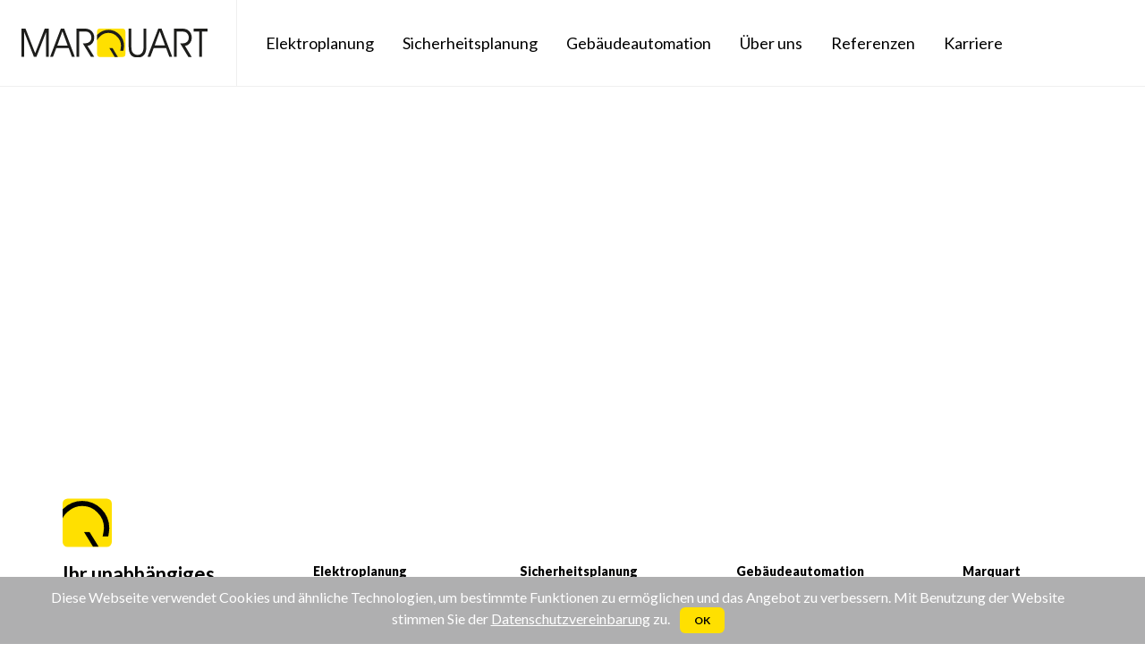

--- FILE ---
content_type: text/html; charset=UTF-8
request_url: https://maq.ch/mitarbeiter/manuel-bokstaller/
body_size: 6023
content:
<!doctype html>
<html lang="de">
<head>
    <meta charset="utf-8">
  <meta http-equiv="x-ua-compatible" content="ie=edge">
        <title>  Manuel Bokstaller | Marquart - Elektroplanung, Sicherheitsplanung, Gebäudeautomation</title>
  <meta name="description" content="MARQUART Elektroplanung + Beratung, als neutrales und unabhängiges Planungsbüro beraten und unterstützen wir Sie in sämtlichen Fachbereichen der Elektroplanung.">
  <meta name="keywords" content="Marquart Elektroplanung + Beratung, Elektroplanung + Beratung, Elektroplanung, Beratung, Gebäudetechnik, Energieversorgung, Photovoltaikanlage, Kommunikation, Gebäudeautomation, Qualität">
  <meta name="viewport" content="width=device-width, initial-scale=1, shrink-to-fit=no">
  <link rel="stylesheet" href="https://fonts.googleapis.com/css?family=Lato:100,100i,300,300i,400,400i,700,700i,900,900i|Open+Sans:300,300i,400,400i,600,600i,700,700i,800,800i">
  <link rel="icon" type="image/png" href="/favicon-96x96.png" sizes="96x96" />
  <link rel="icon" type="image/svg+xml" href="/favicon.svg" />
  <link rel="shortcut icon" href="/favicon.ico" />
  <link rel="apple-touch-icon" sizes="180x180" href="/apple-touch-icon.png" />
  <meta name="apple-mobile-web-app-title" content="maq.ch" />
  <link rel="manifest" href="/site.webmanifest" />
      <link rel="stylesheet" href="https://maq.ch/wp-content/themes/maq/dist/main.a6d82d56269d3ccbeb3b.css">
    <title>Manuel Bokstaller &#8211; Marquart Elektroplanung + Beratung AG &#8211; www.maq.ch</title>
<meta name='robots' content='max-image-preview:large' />
<link rel="alternate" title="oEmbed (JSON)" type="application/json+oembed" href="https://maq.ch/wp-json/oembed/1.0/embed?url=https%3A%2F%2Fmaq.ch%2Fmitarbeiter%2Fmanuel-bokstaller%2F" />
<link rel="alternate" title="oEmbed (XML)" type="text/xml+oembed" href="https://maq.ch/wp-json/oembed/1.0/embed?url=https%3A%2F%2Fmaq.ch%2Fmitarbeiter%2Fmanuel-bokstaller%2F&#038;format=xml" />
<style id='wp-img-auto-sizes-contain-inline-css' type='text/css'>
img:is([sizes=auto i],[sizes^="auto," i]){contain-intrinsic-size:3000px 1500px}
/*# sourceURL=wp-img-auto-sizes-contain-inline-css */
</style>
<style id='wp-emoji-styles-inline-css' type='text/css'>

	img.wp-smiley, img.emoji {
		display: inline !important;
		border: none !important;
		box-shadow: none !important;
		height: 1em !important;
		width: 1em !important;
		margin: 0 0.07em !important;
		vertical-align: -0.1em !important;
		background: none !important;
		padding: 0 !important;
	}
/*# sourceURL=wp-emoji-styles-inline-css */
</style>
<style id='wp-block-library-inline-css' type='text/css'>
:root{--wp-block-synced-color:#7a00df;--wp-block-synced-color--rgb:122,0,223;--wp-bound-block-color:var(--wp-block-synced-color);--wp-editor-canvas-background:#ddd;--wp-admin-theme-color:#007cba;--wp-admin-theme-color--rgb:0,124,186;--wp-admin-theme-color-darker-10:#006ba1;--wp-admin-theme-color-darker-10--rgb:0,107,160.5;--wp-admin-theme-color-darker-20:#005a87;--wp-admin-theme-color-darker-20--rgb:0,90,135;--wp-admin-border-width-focus:2px}@media (min-resolution:192dpi){:root{--wp-admin-border-width-focus:1.5px}}.wp-element-button{cursor:pointer}:root .has-very-light-gray-background-color{background-color:#eee}:root .has-very-dark-gray-background-color{background-color:#313131}:root .has-very-light-gray-color{color:#eee}:root .has-very-dark-gray-color{color:#313131}:root .has-vivid-green-cyan-to-vivid-cyan-blue-gradient-background{background:linear-gradient(135deg,#00d084,#0693e3)}:root .has-purple-crush-gradient-background{background:linear-gradient(135deg,#34e2e4,#4721fb 50%,#ab1dfe)}:root .has-hazy-dawn-gradient-background{background:linear-gradient(135deg,#faaca8,#dad0ec)}:root .has-subdued-olive-gradient-background{background:linear-gradient(135deg,#fafae1,#67a671)}:root .has-atomic-cream-gradient-background{background:linear-gradient(135deg,#fdd79a,#004a59)}:root .has-nightshade-gradient-background{background:linear-gradient(135deg,#330968,#31cdcf)}:root .has-midnight-gradient-background{background:linear-gradient(135deg,#020381,#2874fc)}:root{--wp--preset--font-size--normal:16px;--wp--preset--font-size--huge:42px}.has-regular-font-size{font-size:1em}.has-larger-font-size{font-size:2.625em}.has-normal-font-size{font-size:var(--wp--preset--font-size--normal)}.has-huge-font-size{font-size:var(--wp--preset--font-size--huge)}.has-text-align-center{text-align:center}.has-text-align-left{text-align:left}.has-text-align-right{text-align:right}.has-fit-text{white-space:nowrap!important}#end-resizable-editor-section{display:none}.aligncenter{clear:both}.items-justified-left{justify-content:flex-start}.items-justified-center{justify-content:center}.items-justified-right{justify-content:flex-end}.items-justified-space-between{justify-content:space-between}.screen-reader-text{border:0;clip-path:inset(50%);height:1px;margin:-1px;overflow:hidden;padding:0;position:absolute;width:1px;word-wrap:normal!important}.screen-reader-text:focus{background-color:#ddd;clip-path:none;color:#444;display:block;font-size:1em;height:auto;left:5px;line-height:normal;padding:15px 23px 14px;text-decoration:none;top:5px;width:auto;z-index:100000}html :where(.has-border-color){border-style:solid}html :where([style*=border-top-color]){border-top-style:solid}html :where([style*=border-right-color]){border-right-style:solid}html :where([style*=border-bottom-color]){border-bottom-style:solid}html :where([style*=border-left-color]){border-left-style:solid}html :where([style*=border-width]){border-style:solid}html :where([style*=border-top-width]){border-top-style:solid}html :where([style*=border-right-width]){border-right-style:solid}html :where([style*=border-bottom-width]){border-bottom-style:solid}html :where([style*=border-left-width]){border-left-style:solid}html :where(img[class*=wp-image-]){height:auto;max-width:100%}:where(figure){margin:0 0 1em}html :where(.is-position-sticky){--wp-admin--admin-bar--position-offset:var(--wp-admin--admin-bar--height,0px)}@media screen and (max-width:600px){html :where(.is-position-sticky){--wp-admin--admin-bar--position-offset:0px}}

/*# sourceURL=wp-block-library-inline-css */
</style>
<style id='classic-theme-styles-inline-css' type='text/css'>
/*! This file is auto-generated */
.wp-block-button__link{color:#fff;background-color:#32373c;border-radius:9999px;box-shadow:none;text-decoration:none;padding:calc(.667em + 2px) calc(1.333em + 2px);font-size:1.125em}.wp-block-file__button{background:#32373c;color:#fff;text-decoration:none}
/*# sourceURL=/wp-includes/css/classic-themes.min.css */
</style>
<link rel='stylesheet' id='contact-form-7-css' href='https://maq.ch/wp-content/plugins/contact-form-7/includes/css/styles.css?ver=6.1.4' type='text/css' media='all' />
<link rel='stylesheet' id='wpcf7-redirect-script-frontend-css' href='https://maq.ch/wp-content/plugins/wpcf7-redirect/build/assets/frontend-script.css?ver=2c532d7e2be36f6af233' type='text/css' media='all' />
<script type="text/javascript" src="https://maq.ch/wp-includes/js/jquery/jquery.min.js?ver=3.7.1" id="jquery-core-js"></script>
<script type="text/javascript" src="https://maq.ch/wp-includes/js/jquery/jquery-migrate.min.js?ver=3.4.1" id="jquery-migrate-js"></script>
<link rel="https://api.w.org/" href="https://maq.ch/wp-json/" /><meta name="generator" content="WordPress 6.9" />
<link rel="canonical" href="https://maq.ch/mitarbeiter/manuel-bokstaller/" />
<link rel='shortlink' href='https://maq.ch/?p=5675' />
<link rel="llms-sitemap" href="https://maq.ch/llms.txt" />
</head>
<body class="theme-">

<div class="wrapper">

<header class="header">
  <div class="header__content">
    <div class="header__logo">
      <a href="https://maq.ch" title="Zur Startseite"><img src="https://maq.ch/wp-content/themes/maq/src/media/marquart-logo.svg" alt="MARQUART Logo" class="logo" /></a>
    </div>
    <div class="header__main">

      <div class="header__nav">
        <nav class="nav">
          <ul id="menu-nav" class="menu"><li id="menu-item-3448" class="menu-item menu-item-type-post_type menu-item-object-page menu-item-has-children menu-item-3448"><a href="https://maq.ch/elektroplanung-2/">Elektroplanung</a>
<ul class="sub-menu">
	<li id="menu-item-1972" class="menu-item menu-item-type-post_type menu-item-object-page menu-item-1972"><a href="https://maq.ch/elektroplanung/leistungen-360/">Leistungen 360°</a></li>
	<li id="menu-item-4787" class="menu-item menu-item-type-post_type menu-item-object-page menu-item-4787"><a href="https://maq.ch/elektroplanung/gebaudetechnik/">Gebäudetechnik</a></li>
	<li id="menu-item-1974" class="menu-item menu-item-type-post_type menu-item-object-page menu-item-1974"><a href="https://maq.ch/elektroplanung/energieversorgung/">Energieversorgung</a></li>
	<li id="menu-item-1975" class="menu-item menu-item-type-post_type menu-item-object-page menu-item-1975"><a href="https://maq.ch/elektroplanung/kommunikation/">Kommunikation</a></li>
</ul>
</li>
<li id="menu-item-2002" class="menu-item menu-item-type-custom menu-item-object-custom menu-item-has-children menu-item-2002"><a href="/sicherheitsplanung/leistungen-360/">Sicherheitsplanung</a>
<ul class="sub-menu">
	<li id="menu-item-1981" class="menu-item menu-item-type-post_type menu-item-object-page menu-item-1981"><a href="https://maq.ch/sicherheitsplanung/leistungen-360/">Leistungen 360°</a></li>
	<li id="menu-item-1982" class="menu-item menu-item-type-post_type menu-item-object-page menu-item-1982"><a href="https://maq.ch/sicherheitsplanung/">Sicherheitsplanung</a></li>
	<li id="menu-item-1977" class="menu-item menu-item-type-post_type menu-item-object-page menu-item-1977"><a href="https://maq.ch/sicherheitsplanung/kommunikation/">Kommunikation</a></li>
</ul>
</li>
<li id="menu-item-4769" class="menu-item menu-item-type-post_type menu-item-object-page menu-item-has-children menu-item-4769"><a href="https://maq.ch/gebaeudeautomation/">Gebäudeautomation</a>
<ul class="sub-menu">
	<li id="menu-item-4770" class="menu-item menu-item-type-post_type menu-item-object-page menu-item-4770"><a href="https://maq.ch/gebaeudeautomation/leistungen-360/">Leistungen 360°</a></li>
	<li id="menu-item-4771" class="menu-item menu-item-type-post_type menu-item-object-page menu-item-4771"><a href="https://maq.ch/gebaeudeautomation/gebaudeautomation/">Gebäudeautomation</a></li>
</ul>
</li>
<li id="menu-item-3402" class="menu-item menu-item-type-post_type menu-item-object-page menu-item-has-children menu-item-3402"><a href="https://maq.ch/ueber-uns/">Über uns</a>
<ul class="sub-menu">
	<li id="menu-item-1963" class="menu-item menu-item-type-post_type menu-item-object-page menu-item-1963"><a href="https://maq.ch/ueber-uns/geschichte/">Geschichte</a></li>
	<li id="menu-item-3463" class="menu-item menu-item-type-post_type menu-item-object-page menu-item-3463"><a href="https://maq.ch/ueber-uns/leitbild/">Leitbild</a></li>
	<li id="menu-item-1962" class="menu-item menu-item-type-post_type menu-item-object-page menu-item-1962"><a href="https://maq.ch/ueber-uns/team/">Team</a></li>
	<li id="menu-item-1966" class="menu-item menu-item-type-post_type menu-item-object-page menu-item-1966"><a href="https://maq.ch/ueber-uns/nachhaltigkeit/">Nachhaltigkeit</a></li>
	<li id="menu-item-1967" class="menu-item menu-item-type-post_type menu-item-object-page menu-item-1967"><a href="https://maq.ch/ueber-uns/qualitatssicherung/">Qualitätssicherung</a></li>
	<li id="menu-item-3460" class="menu-item menu-item-type-post_type menu-item-object-page menu-item-3460"><a href="https://maq.ch/ueber-uns/mitgliedschaften/">Mitgliedschaften</a></li>
	<li id="menu-item-1964" class="menu-item menu-item-type-post_type menu-item-object-page menu-item-1964"><a href="https://maq.ch/ueber-uns/marquart-unterstutzt/">Marquart unterstützt</a></li>
	<li id="menu-item-1968" class="menu-item menu-item-type-post_type menu-item-object-page menu-item-1968"><a href="https://maq.ch/ueber-uns/aktuell/">Aktuell</a></li>
</ul>
</li>
<li id="menu-item-6417" class="menu-item menu-item-type-post_type menu-item-object-page menu-item-6417"><a href="https://maq.ch/referenzen/">Referenzen</a></li>
<li id="menu-item-8045" class="menu-item menu-item-type-post_type menu-item-object-page menu-item-has-children menu-item-8045"><a href="https://maq.ch/karriere/">Karriere</a>
<ul class="sub-menu">
	<li id="menu-item-8046" class="menu-item menu-item-type-post_type menu-item-object-page menu-item-8046"><a href="https://maq.ch/karriere/">Offene Stellen</a></li>
	<li id="menu-item-8044" class="menu-item menu-item-type-post_type menu-item-object-page menu-item-8044"><a href="https://maq.ch/lehrbetrieb/">Lehrbetrieb</a></li>
</ul>
</li>
</ul>        </nav>
      </div>
    </div>
    <div class="header__meta">
      <a href="/kontakt" class="button button--primary button--large">Kontakt</a>
    </div>
    <div class="header__menu">
      <button class="menu-ctrl"><span class="menu-ctrl__text">MENÜ</span></button>
    </div>
  </div>
</header>

  <div class="main ">
          </div>



<footer class="footer">
  <div class="footer__content">
    <div class="footer__cols">
      <div class="footer__col">
        <div class="footer__quick">
          <img src="https://maq.ch/wp-content/themes/maq/src/media/marquart-icon.svg" alt="Marquart" width="auto" height="54" class="footer__quick__icon" />
          <div class="footer__quick__title">
            Ihr unabhängiges<br />
            Planungsbüro.
          </div>
          <div class="footer__quick__address">
            <a href="tel:+41 58 750 00 50">+41 58 750 00 50</a><br />
            <a href="mailto:info@maq.ch">info@maq.ch</a>
          </div>
          <ul class="footer__share">
            <li class="footer__share__item"><a href="https://www.linkedin.com/company/marquart-elektroplanung-beratung-ag/" class="footer__share__button" target="_blank"><img src="https://maq.ch/wp-content/themes/maq/src/media/share-linkedin.svg" alt="LinkedIn" height="17"></a></li>
            <li class="footer__share__item"><a href="https://www.facebook.com/marquart.planungsbuero/" class="footer__share__button" target="_blank"><img src="https://maq.ch/wp-content/themes/maq/src/media/share-facebook.svg" alt="Facebook" height="17"></a></li>
            <li class="footer__share__item"><a href="https://www.instagram.com/_marquart_/" class="footer__share__button" target="_blank"><img src="https://maq.ch/wp-content/themes/maq/src/media/share-instagram.svg" alt="Instagram" height="17"></a></li>
          </ul>
          <div class="footer__meta">
            <a href="/impressum" class="footer__meta__link">Impressum</a>
            <span class="footer__meta__spacer">|</span>
            <a href="/datenschutz" class="footer__meta__link">Datenschutz</a>
          </div>
        </div>
      </div>
      <div class="footer__col footer__col--space">
        <h3 class="footer__title">Elektroplanung</h3>
        <ul class="footer__nav">
        <li class="footer__nav__item"><a href="/elektroplanung/leistungen-360/" class="footer__nav__button">Leistungen 360°</a></li>
          <li class="footer__nav__item"><a href="/elektroplanung/gebaudetechnik/" class="footer__nav__button">Gebäudetechnik</a></li>
          <li class="footer__nav__item"><a href="/elektroplanung/energieversorgung/" class="footer__nav__button">Energieversorgung</a></li>
          <li class="footer__nav__item"><a href="/elektroplanung/kommunikation" class="footer__nav__button">Kommunikation</a></li>
        </ul>
      </div>
      <div class="footer__col footer__col--space">
        <h3 class="footer__title">Sicherheitsplanung</h3>
        <ul class="footer__nav">
          <li class="footer__nav__item"><a href="/sicherheitsplanung/leistungen-360/" class="footer__nav__button">Leistungen 360°</a></li>
          <li class="footer__nav__item"><a href="/sicherheitsplanung/sicherheitsplanung/" class="footer__nav__button">Sicherheitsplanung</a></li>
          <li class="footer__nav__item"><a href="/sicherheitsplanung/kommunikation/" class="footer__nav__button">Kommunikation</a></li>
        </ul>
      </div>
      <div class="footer__col footer__col--space">
        <h3 class="footer__title">Gebäudeautomation</h3>
        <ul class="footer__nav">
          <li class="footer__nav__item"><a href="/gebaeudeautomation/leistungen-360/" class="footer__nav__button">Leistungen 360°</a></li>
          <li class="footer__nav__item"><a href="/gebaeudeautomation/gebaudeautomation/" class="footer__nav__button">Gebäudeautomation</a></li>
        </ul>
      </div>
      <div class="footer__col footer__col--space">
        <h3 class="footer__title">Marquart</h3>
        <ul class="footer__nav">
          <li class="footer__nav__item"><a href="/ueber-uns/" class="footer__nav__button">Firma</a></li>
          <li class="footer__nav__item"><a href="/ueber-uns/team/" class="footer__nav__button">Team</a></li>
          <!--<li class="footer__nav__item"><a href="/ueber-uns/geschichte/" class="footer__nav__button">Geschichte</a></li>-->
          <li class="footer__nav__item"><a href="/kontakt/" class="footer__nav__button">Kontakt</a></li>
          <li class="footer__nav__item"><a href="/datenaustausch/" class="footer__nav__button">Datenaustausch</a></li>
          <!--
          <li class="footer__nav__item"><a href="/karriere/" class="footer__nav__button">Karriere</a></li>
          <li class="footer__nav__item"><a href="/elektroplanung/referenzen/" class="footer__nav__button">Referenzen</a></li>
          <li class="footer__nav__item"><a href="/elektroplanung/informationsmaterial/" class="footer__nav__button">Informationsmappen</a></li>
          -->
        </ul>
      </div>
    </div>
  </div>
</footer>

</div><!-- /.wrapper -->

<div class="overlay">
  <div class="overlay__content">
    <div class="nav-mobile">
      <ul id="menu-nav-1" class="menu" tabindex="0"><li class="menu-item menu-item-type-post_type menu-item-object-page menu-item-has-children menu-item-3448"><a href="https://maq.ch/elektroplanung-2/">Elektroplanung</a>
<ul class="sub-menu">
	<li class="menu-item menu-item-type-post_type menu-item-object-page menu-item-1972"><a href="https://maq.ch/elektroplanung/leistungen-360/">Leistungen 360°</a></li>
	<li class="menu-item menu-item-type-post_type menu-item-object-page menu-item-4787"><a href="https://maq.ch/elektroplanung/gebaudetechnik/">Gebäudetechnik</a></li>
	<li class="menu-item menu-item-type-post_type menu-item-object-page menu-item-1974"><a href="https://maq.ch/elektroplanung/energieversorgung/">Energieversorgung</a></li>
	<li class="menu-item menu-item-type-post_type menu-item-object-page menu-item-1975"><a href="https://maq.ch/elektroplanung/kommunikation/">Kommunikation</a></li>
</ul>
</li>
<li class="menu-item menu-item-type-custom menu-item-object-custom menu-item-has-children menu-item-2002"><a href="/sicherheitsplanung/leistungen-360/">Sicherheitsplanung</a>
<ul class="sub-menu">
	<li class="menu-item menu-item-type-post_type menu-item-object-page menu-item-1981"><a href="https://maq.ch/sicherheitsplanung/leistungen-360/">Leistungen 360°</a></li>
	<li class="menu-item menu-item-type-post_type menu-item-object-page menu-item-1982"><a href="https://maq.ch/sicherheitsplanung/">Sicherheitsplanung</a></li>
	<li class="menu-item menu-item-type-post_type menu-item-object-page menu-item-1977"><a href="https://maq.ch/sicherheitsplanung/kommunikation/">Kommunikation</a></li>
</ul>
</li>
<li class="menu-item menu-item-type-post_type menu-item-object-page menu-item-has-children menu-item-4769"><a href="https://maq.ch/gebaeudeautomation/">Gebäudeautomation</a>
<ul class="sub-menu">
	<li class="menu-item menu-item-type-post_type menu-item-object-page menu-item-4770"><a href="https://maq.ch/gebaeudeautomation/leistungen-360/">Leistungen 360°</a></li>
	<li class="menu-item menu-item-type-post_type menu-item-object-page menu-item-4771"><a href="https://maq.ch/gebaeudeautomation/gebaudeautomation/">Gebäudeautomation</a></li>
</ul>
</li>
<li class="menu-item menu-item-type-post_type menu-item-object-page menu-item-has-children menu-item-3402"><a href="https://maq.ch/ueber-uns/">Über uns</a>
<ul class="sub-menu">
	<li class="menu-item menu-item-type-post_type menu-item-object-page menu-item-1963"><a href="https://maq.ch/ueber-uns/geschichte/">Geschichte</a></li>
	<li class="menu-item menu-item-type-post_type menu-item-object-page menu-item-3463"><a href="https://maq.ch/ueber-uns/leitbild/">Leitbild</a></li>
	<li class="menu-item menu-item-type-post_type menu-item-object-page menu-item-1962"><a href="https://maq.ch/ueber-uns/team/">Team</a></li>
	<li class="menu-item menu-item-type-post_type menu-item-object-page menu-item-1966"><a href="https://maq.ch/ueber-uns/nachhaltigkeit/">Nachhaltigkeit</a></li>
	<li class="menu-item menu-item-type-post_type menu-item-object-page menu-item-1967"><a href="https://maq.ch/ueber-uns/qualitatssicherung/">Qualitätssicherung</a></li>
	<li class="menu-item menu-item-type-post_type menu-item-object-page menu-item-3460"><a href="https://maq.ch/ueber-uns/mitgliedschaften/">Mitgliedschaften</a></li>
	<li class="menu-item menu-item-type-post_type menu-item-object-page menu-item-1964"><a href="https://maq.ch/ueber-uns/marquart-unterstutzt/">Marquart unterstützt</a></li>
	<li class="menu-item menu-item-type-post_type menu-item-object-page menu-item-1968"><a href="https://maq.ch/ueber-uns/aktuell/">Aktuell</a></li>
</ul>
</li>
<li class="menu-item menu-item-type-post_type menu-item-object-page menu-item-6417"><a href="https://maq.ch/referenzen/">Referenzen</a></li>
<li class="menu-item menu-item-type-post_type menu-item-object-page menu-item-has-children menu-item-8045"><a href="https://maq.ch/karriere/">Karriere</a>
<ul class="sub-menu">
	<li class="menu-item menu-item-type-post_type menu-item-object-page menu-item-8046"><a href="https://maq.ch/karriere/">Offene Stellen</a></li>
	<li class="menu-item menu-item-type-post_type menu-item-object-page menu-item-8044"><a href="https://maq.ch/lehrbetrieb/">Lehrbetrieb</a></li>
</ul>
</li>
</ul>    </div>
  </div>
</div><!-- /.overlay -->

<div class="cookiebar js-cookiebar" style="display: none;">
	<div class="cookiebar__content">
		Diese Webseite verwendet Cookies und &auml;hnliche Technologien, um bestimmte Funktionen zu erm&ouml;glichen und das Angebot zu verbessern. Mit Benutzung der Website stimmen Sie der <a href="/datenschutz">Datenschutzvereinbarung</a> zu.
		<button class="button button--small button--maq cookiebar__button js-cookiebar-button">OK</button>
	</div>
</div>

  <script src="https://maq.ch/wp-content/themes/maq/dist/main.a6d82d56269d3ccbeb3b.js"></script>

<!-- Global site tag (gtag.js) - Google Analytics -->
<script async src="https://www.googletagmanager.com/gtag/js?id=UA-120001653-1"></script>
<script>
  window.dataLayer = window.dataLayer || [];
  function gtag(){dataLayer.push(arguments);}
  gtag('js', new Date());
  gtag('config', 'UA-120001653-1');
</script>

</body>
</html>


--- FILE ---
content_type: text/css
request_url: https://maq.ch/wp-content/themes/maq/dist/main.a6d82d56269d3ccbeb3b.css
body_size: 9360
content:
/*! normalize.css v8.0.1 | MIT License | github.com/necolas/normalize.css */html{line-height:1.15;-webkit-text-size-adjust:100%}body{margin:0}main{display:block}h1{font-size:2em;margin:.67em 0}hr{-webkit-box-sizing:content-box;box-sizing:content-box;height:0;overflow:visible}pre{font-family:monospace,monospace;font-size:1em}a{background-color:rgba(0,0,0,0)}abbr[title]{border-bottom:none;text-decoration:underline;-webkit-text-decoration:underline dotted;text-decoration:underline dotted}b,strong{font-weight:bolder}code,kbd,samp{font-family:monospace,monospace;font-size:1em}small{font-size:80%}sub,sup{font-size:75%;line-height:0;position:relative;vertical-align:baseline}sub{bottom:-.25em}sup{top:-.5em}img{border-style:none}button,input,optgroup,select,textarea{font-family:inherit;font-size:100%;line-height:1.15;margin:0}button,input{overflow:visible}button,select{text-transform:none}[type=button],[type=reset],[type=submit],button{-webkit-appearance:button}[type=button]::-moz-focus-inner,[type=reset]::-moz-focus-inner,[type=submit]::-moz-focus-inner,button::-moz-focus-inner{border-style:none;padding:0}[type=button]:-moz-focusring,[type=reset]:-moz-focusring,[type=submit]:-moz-focusring,button:-moz-focusring{outline:1px dotted ButtonText}fieldset{padding:.35em .75em .625em}legend{-webkit-box-sizing:border-box;box-sizing:border-box;color:inherit;display:table;max-width:100%;padding:0;white-space:normal}progress{vertical-align:baseline}textarea{overflow:auto}[type=checkbox],[type=radio]{-webkit-box-sizing:border-box;box-sizing:border-box;padding:0}[type=number]::-webkit-inner-spin-button,[type=number]::-webkit-outer-spin-button{height:auto}[type=search]{-webkit-appearance:textfield;outline-offset:-2px}[type=search]::-webkit-search-decoration{-webkit-appearance:none}::-webkit-file-upload-button{-webkit-appearance:button;font:inherit}details{display:block}summary{display:list-item}[hidden],template{display:none}.mfp-bg{z-index:1042;overflow:hidden;background:#0b0b0b;opacity:.8}.mfp-bg,.mfp-wrap{top:0;left:0;width:100%;height:100%;position:fixed}.mfp-wrap{z-index:1043;outline:none!important;-webkit-backface-visibility:hidden}.mfp-container{text-align:center;position:absolute;width:100%;height:100%;left:0;top:0;padding:0 8px;-webkit-box-sizing:border-box;box-sizing:border-box}.mfp-container:before{content:"";display:inline-block;height:100%;vertical-align:middle}.mfp-align-top .mfp-container:before{display:none}.mfp-content{position:relative;display:inline-block;vertical-align:middle;margin:0 auto;text-align:left;z-index:1045}.mfp-ajax-holder .mfp-content,.mfp-inline-holder .mfp-content{width:100%;cursor:auto}.mfp-ajax-cur{cursor:progress}.mfp-zoom-out-cur,.mfp-zoom-out-cur .mfp-image-holder .mfp-close{cursor:-webkit-zoom-out;cursor:zoom-out}.mfp-zoom{cursor:pointer;cursor:-webkit-zoom-in;cursor:zoom-in}.mfp-auto-cursor .mfp-content{cursor:auto}.mfp-arrow,.mfp-close,.mfp-counter,.mfp-preloader{-webkit-user-select:none;-moz-user-select:none;-ms-user-select:none;user-select:none}.mfp-loading.mfp-figure{display:none}.mfp-hide{display:none!important}.mfp-preloader{color:#ccc;position:absolute;top:50%;width:auto;text-align:center;margin-top:-.8em;left:8px;right:8px;z-index:1044}.mfp-preloader a{color:#ccc}.mfp-preloader a:hover{color:#fff}.mfp-s-error .mfp-content,.mfp-s-ready .mfp-preloader{display:none}button.mfp-arrow,button.mfp-close{overflow:visible;cursor:pointer;background:rgba(0,0,0,0);border:0;-webkit-appearance:none;display:block;outline:none;padding:0;z-index:1046;-webkit-box-shadow:none;box-shadow:none;-ms-touch-action:manipulation;touch-action:manipulation}button::-moz-focus-inner{padding:0;border:0}.mfp-close{width:44px;height:44px;line-height:44px;position:absolute;right:0;top:0;text-decoration:none;text-align:center;opacity:.65;padding:0 0 18px 10px;color:#fff;font-style:normal;font-size:28px;font-family:Arial,Baskerville,monospace}.mfp-close:focus,.mfp-close:hover{opacity:1}.mfp-close:active{top:1px}.mfp-close-btn-in .mfp-close{color:#333}.mfp-iframe-holder .mfp-close,.mfp-image-holder .mfp-close{color:#fff;right:-6px;text-align:right;padding-right:6px;width:100%}.mfp-counter{position:absolute;top:0;right:0;color:#ccc;font-size:12px;line-height:18px;white-space:nowrap}.mfp-arrow{position:absolute;opacity:.65;top:50%;margin:-55px 0 0;padding:0;width:90px;height:110px;-webkit-tap-highlight-color:transparent}.mfp-arrow:active{margin-top:-54px}.mfp-arrow:focus,.mfp-arrow:hover{opacity:1}.mfp-arrow:after,.mfp-arrow:before{content:"";display:block;width:0;height:0;position:absolute;left:0;top:0;margin-top:35px;margin-left:35px;border:inset rgba(0,0,0,0)}.mfp-arrow:after{border-top-width:13px;border-bottom-width:13px;top:8px}.mfp-arrow:before{border-top-width:21px;border-bottom-width:21px;opacity:.7}.mfp-arrow-left{left:0}.mfp-arrow-left:after{border-right:17px solid #fff;margin-left:31px}.mfp-arrow-left:before{margin-left:25px;border-right:27px solid #3f3f3f}.mfp-arrow-right{right:0}.mfp-arrow-right:after{border-left:17px solid #fff;margin-left:39px}.mfp-arrow-right:before{border-left:27px solid #3f3f3f}.mfp-iframe-holder{padding-top:40px;padding-bottom:40px}.mfp-iframe-holder .mfp-content{line-height:0;width:100%;max-width:900px}.mfp-iframe-holder .mfp-close{top:-40px}.mfp-iframe-scaler{width:100%;height:0;overflow:hidden;padding-top:56.25%}.mfp-iframe-scaler iframe{position:absolute;display:block;top:0;left:0;width:100%;height:100%;-webkit-box-shadow:0 0 8px rgba(0,0,0,.6);box-shadow:0 0 8px rgba(0,0,0,.6);background:#000}img.mfp-img{width:auto;max-width:100%;height:auto;display:block;-webkit-box-sizing:border-box;box-sizing:border-box;padding:40px 0;margin:0 auto}.mfp-figure,img.mfp-img{line-height:0}.mfp-figure:after{content:"";position:absolute;left:0;top:40px;bottom:40px;display:block;right:0;width:auto;height:auto;z-index:-1;-webkit-box-shadow:0 0 8px rgba(0,0,0,.6);box-shadow:0 0 8px rgba(0,0,0,.6);background:#444}.mfp-figure small{color:#bdbdbd;display:block;font-size:12px;line-height:14px}.mfp-figure figure{margin:0}.mfp-bottom-bar{margin-top:-36px;position:absolute;top:100%;left:0;width:100%;cursor:auto}.mfp-title{text-align:left;line-height:18px;color:#f3f3f3;word-wrap:break-word;padding-right:36px}.mfp-image-holder .mfp-content{max-width:100%}.mfp-gallery .mfp-image-holder .mfp-figure{cursor:pointer}@media screen and (max-height:300px),screen and (max-width:800px) and (orientation:landscape){.mfp-img-mobile .mfp-image-holder{padding-left:0;padding-right:0}.mfp-img-mobile img.mfp-img{padding:0}.mfp-img-mobile .mfp-figure:after{top:0;bottom:0}.mfp-img-mobile .mfp-figure small{display:inline;margin-left:5px}.mfp-img-mobile .mfp-bottom-bar{background:rgba(0,0,0,.6);bottom:0;margin:0;top:auto;padding:3px 5px;position:fixed;-webkit-box-sizing:border-box;box-sizing:border-box}.mfp-img-mobile .mfp-bottom-bar:empty{padding:0}.mfp-img-mobile .mfp-counter{right:5px;top:3px}.mfp-img-mobile .mfp-close{top:0;right:0;width:35px;height:35px;line-height:35px;background:rgba(0,0,0,.6);position:fixed;text-align:center;padding:0}}@media (max-width:900px){.mfp-arrow{-webkit-transform:scale(.75);-ms-transform:scale(.75);transform:scale(.75)}.mfp-arrow-left{-webkit-transform-origin:0;-ms-transform-origin:0;transform-origin:0}.mfp-arrow-right{-webkit-transform-origin:100%;-ms-transform-origin:100%;transform-origin:100%}.mfp-container{padding-left:6px;padding-right:6px}}.header{border-bottom:1px solid #efefef}.header__content{max-width:100%;width:980px;padding-left:24px;padding-right:24px;margin-left:auto;margin-right:auto;width:1440px;display:-webkit-box;display:-ms-flexbox;display:flex;height:96px;-webkit-box-align:stretch;-ms-flex-align:stretch;align-items:stretch}@media (max-width:480px){.header__content{padding-left:15px;padding-right:15px}}.header__logo,.header__main,.header__meta{display:-webkit-box;display:-ms-flexbox;display:flex;-webkit-box-align:center;-ms-flex-align:center;align-items:center}.header__logo,.header__meta{width:240px}.header__main{position:relative;max-width:100%;-webkit-box-flex:1;-ms-flex:auto;flex:auto;border-left:1px solid #efefef;padding-left:32px}.header__logo,.header__main{padding-right:32px}.header__meta{padding-left:32px;border-left:1px solid #efefef}.header__home{display:block;margin-left:auto}.header__menu{margin-left:auto;display:none;position:relative}@media (max-width:1280px){.header__meta{display:none}}@media (max-width:1140px){.header__content{height:64px}.header__main,.header__meta{display:none}.header__menu{display:-webkit-box;display:-ms-flexbox;display:flex}}.footer{padding-top:50px;padding-bottom:30px;color:#959497}.footer a{color:inherit;text-decoration:none;-webkit-transition:color .2s ease-in-out;transition:color .2s ease-in-out}.footer a:hover{color:#000}.footer__content{max-width:100%;width:980px;padding-left:24px;padding-right:24px;margin-left:auto;margin-right:auto;width:1188px}@media (max-width:480px){.footer__content{padding-left:15px;padding-right:15px}}.footer__cols{display:-webkit-box;display:-ms-flexbox;display:flex;-ms-flex-wrap:wrap;flex-wrap:wrap;-webkit-box-pack:justify;-ms-flex-pack:justify;justify-content:space-between;width:100%;margin:0 -30px}.footer__col{padding-left:30px;margin-bottom:30px}@media (max-width:859px){.footer__col:first-child{-webkit-box-ordinal-group:6;-ms-flex-order:5;order:5}}@media (min-width:860px){.footer__col--space{padding-top:72px}}.footer__title{margin:0 0 1em;font-size:14px;font-weight:900;line-height:1.4;color:#000}.footer__nav{margin:0;padding:0;list-style:none}.footer__nav__button{font-size:14px;color:#959497;display:block;padding:4px 0;text-decoration:none}.footer__quick__icon{display:block;width:55px;height:55px;margin-bottom:16px}.footer__quick__title{font-size:22px;line-height:1.25;color:#000;font-weight:700;margin-bottom:14px}.footer__quick__address{font-size:14px;line-height:1.6;color:#959497}.footer__switch{display:block;margin-bottom:20px}.footer__switch img{display:block;height:38px;width:auto;max-width:100%}.footer__meta{display:-webkit-box;display:-ms-flexbox;display:flex;-ms-flex-wrap:wrap;flex-wrap:wrap;-webkit-box-align:center;-ms-flex-align:center;align-items:center}.footer__meta__link{font-size:14px;color:#959497;display:block;color:inherit;text-decoration:none}.footer__meta__spacer{display:block;margin:0 6px}.footer__share{margin:16px -4px 8px;padding:0;list-style:none;display:-webkit-box;display:-ms-flexbox;display:flex}.footer__share__button{padding:8px 4px;display:block}.footer__share__button img{display:block}.footer-shared{padding-top:86px;padding-bottom:72px;text-align:center;color:#959497}.footer-shared__content{max-width:100%;width:980px;padding-left:24px;padding-right:24px;margin-left:auto;margin-right:auto}@media (max-width:480px){.footer-shared__content{padding-left:15px;padding-right:15px}}.footer-shared__nav{margin:30px auto 0}.footer-shared__nav__list{margin:0;padding:0;list-style:none;display:-webkit-box;display:-ms-flexbox;display:flex;-ms-flex-wrap:wrap;flex-wrap:wrap;-webkit-box-pack:center;-ms-flex-pack:center;justify-content:center}.footer-shared__nav__item{position:relative}.footer-shared__nav__item:after{content:"";display:block;position:absolute;top:50%;right:0;-webkit-transform:translateY(-50%);-ms-transform:translateY(-50%);transform:translateY(-50%);width:1px;height:1rem;background:#959497}.footer-shared__nav__item:last-child:after{display:none}.footer-shared__nav__button{display:block;font-size:14px;color:#959497;text-decoration:none;padding:6px 14px}.headline{font-family:ITCAvantGardeGothicProBold;font-size:36px;font-weight:400;color:inherit;margin:0;line-height:1.2}.headline strong{background:#ffe000;font-weight:400;color:#000;padding:10px 10px 0;border-radius:8px;position:relative}.headline p{margin:0}@media (min-width:374px){.headline{font-size:40px}}@media (min-width:420px){.headline{font-size:42px}}@media (min-width:540px){.headline{font-size:46px}}@media (min-width:620px){.headline{font-size:50px}}.nav{display:block}.nav>ul{margin:0 -16px;padding:0;list-style:none;display:-webkit-box;display:-ms-flexbox;display:flex}.nav>ul>li>a{display:block;padding:34px 16px;color:#000;text-decoration:none;-webkit-transition:color .25s ease;transition:color .25s ease;position:relative;font-size:18px;white-space:nowrap}.nav>ul>li.current-menu-ancestor>a,.nav>ul>li.current-menu-item>a,.nav>ul>li>a:hover{color:#000}.nav>ul>li.current-menu-ancestor>a,.nav>ul>li.current-menu-item>a{font-weight:700}.nav>ul>li.menu-item-has-children>a:after,.nav>ul>li.menu-item-has-children>a:before{bottom:-1px;left:50%;border:solid rgba(0,0,0,0);content:" ";height:0;width:0;position:absolute;pointer-events:none;z-index:999;opacity:0;-webkit-transition:opacity .4s ease;transition:opacity .4s ease}.nav>ul>li.menu-item-has-children>a:after{border-color:hsla(0,0%,100%,0) hsla(0,0%,100%,0) #fff;border-width:12px;margin-left:-12px}.nav>ul>li.menu-item-has-children>a:before{border-color:hsla(0,0%,93.7%,0) hsla(0,0%,93.7%,0) #efefef;border-width:13px;margin-left:-13px}.nav>ul>li.menu-item-has-children>a:hover:after,.nav>ul>li.menu-item-has-children>a:hover:before{opacity:1}.nav>ul>li>ul{margin:0;padding:32px;list-style:none;position:absolute;top:128px;top:96px;left:0;right:0;background:#fff;z-index:100;border-radius:0;-webkit-box-shadow:0 3px 12px rgba(0,0,0,.08);box-shadow:0 3px 12px rgba(0,0,0,.08);border:1px solid #efefef;font-size:16px;display:block;width:100%;opacity:0}.nav>ul>li>ul>li>li>a{display:block;text-decoration:none;color:inherit;padding:4px 0}.nav>ul>li>ul>li>li>a:hover{font-weight:700}.nav>ul>li>ul>li.current-menu-item>a{color:#000;font-weight:700}.button{color:inherit;background:#afafb0;color:#fff;padding:12px 24px;font-size:16px;font-weight:700;outline:none;border:none;border-radius:6px;text-decoration:none;display:inline-block;cursor:pointer;-webkit-transition:all .25s ease-in-out;transition:all .25s ease-in-out}.button:disabled{opacity:.3;cursor:inherit}.button--large{padding:12px 32px}.button--small{font-size:12px;padding:8px 16px}.button--primary{background:#ffe000;color:#000}.button--primary-hover:hover,.button--white{background:#fff}.button--white{color:#000}.hero{display:block;background:bottom no-repeat;background-position:center 60%;background-size:cover;position:relative}.hero:before{content:"";display:block;position:absolute;top:0;right:0;bottom:0;left:0;z-index:1;opacity:.4}.hero__content{max-width:100%;width:980px;margin-left:auto;margin-right:auto;position:relative;z-index:2;padding:124px 24px 196px}@media (max-width:480px){.hero__content{padding-left:15px;padding-right:15px}}.hero__box{background:hsla(0,0%,100%,.8);padding:12px 18px;color:inherit;text-decoration:none;border-radius:0}.hero__title{font-size:35px;line-height:1.2;margin-bottom:18px;max-width:360px}.hero__title strong{font-weight:900}.hero__title p:last-of-type{margin-bottom:0}.hero__main{max-width:586px}.hero__main p:last-of-type{margin-bottom:0}.hero__scroll{display:block;position:absolute;bottom:0;left:50%;z-index:2;-webkit-transform:translateX(-50%);-ms-transform:translateX(-50%);transform:translateX(-50%)}.hero__scroll img{display:block}.hero__copyright{background:hsla(0,0%,100%,.8);font-size:11px;padding:6px;position:absolute;bottom:12px;right:12px}@media (min-width:1680px){.hero__content{padding-top:196px;padding-bottom:256px}}@media (max-width:680px){.hero__content{padding-top:62px;padding-bottom:142px}}@media (max-width:380px){.hero__content{padding-top:16px;padding-left:16px;padding-right:16px}}.title{margin-bottom:60px;max-width:700px;margin-left:auto;margin-right:auto}.title--center{text-align:center}.title__subline,.title__topline{font-size:20px;color:#959497}.title__topline{margin-bottom:18px}@media (max-width:680px){.title__headline{font-size:42px}.title__subline,.title__topline{font-size:18px}}@media (max-width:420px){.title__headline{font-size:36px}.title__subline,.title__topline{font-size:16px}}.news-previews__content{max-width:100%;width:980px;padding-left:24px;padding-right:24px;margin-left:auto;margin-right:auto}@media (max-width:480px){.news-previews__content{padding-left:15px;padding-right:15px}}.news-previews__items{display:-webkit-box;display:-ms-flexbox;display:flex;-ms-flex-wrap:wrap;flex-wrap:wrap;-webkit-box-pack:center;-ms-flex-pack:center;justify-content:center;margin-left:-24px;margin-right:-24px}.news-previews__item{padding-left:24px;padding-right:24px;width:100%;min-width:270px;margin-bottom:50px}.news-previews__item:last-of-type{margin-bottom:0}@media (min-width:680px){.news-previews__item{width:50%;min-width:270px}}.news-preview{display:block;color:inherit;text-decoration:none}.news-preview:hover .news-preview__image{-webkit-transform:scale(1.02);-ms-transform:scale(1.02);transform:scale(1.02)}.news-preview__content{padding:18px 20px 0 0;background:#fff;width:300px;margin-top:-50px;max-width:90%;border-top-right-radius:14px;position:relative;z-index:2;margin-bottom:30px;font-family:ITCAvantGardeGothicProBold;font-weight:400;min-height:50px}.news-preview__canvas{overflow:hidden}.news-preview__image{display:block;width:100%;height:auto;height:225px;-o-object-fit:cover;object-fit:cover;-webkit-transform:scale(1);-ms-transform:scale(1);transform:scale(1);-webkit-transition:-webkit-transform .3s;transition:-webkit-transform .3s;transition:transform .3s;transition:transform .3s,-webkit-transform .3s}.career-badges{position:absolute;top:189px;right:0;z-index:99;width:150px;display:-webkit-box;display:-ms-flexbox;display:flex;-webkit-box-orient:vertical;-webkit-box-direction:normal;-ms-flex-direction:column;flex-direction:column;grid-gap:24px;gap:24px}.career-badge{background:#fff;padding:15px;font-size:15px;border-top-left-radius:8px;border-bottom-left-radius:8px;-webkit-box-shadow:2px 2px 8px rgba(0,0,0,.2);box-shadow:2px 2px 8px rgba(0,0,0,.2);border:1px solid rgba(0,0,0,.1);border-right:none;display:block;text-align:center;color:inherit;text-decoration:none;-webkit-transition:all .2s ease-in-out;transition:all .2s ease-in-out}.career-badge:hover{-webkit-box-shadow:4px 4px 12px rgba(0,0,0,.3);box-shadow:4px 4px 12px rgba(0,0,0,.3);background:#ffe000}.career-badge__text{display:block}.career-badge__icon{display:block;margin:0 auto 10px;width:80px;height:auto}@media (max-width:1024px){.career-badges{top:16vh}.career-badge--karriere{display:none}}@media (max-width:768px){.career-badge__icon{width:60px}}.contact-badge{position:fixed;bottom:30px;right:30px;z-index:100}.contact-badge__icon{width:58px;height:auto;display:block}@media (max-width:480px){.contact-badge{right:15px;bottom:15px}.contact-badge__icon{width:42px}}.main{padding:80px 0 0;position:relative;min-height:410px}.main--no-padding{padding-top:0}.maq-icon{margin-bottom:50px}.maq-icon__content{max-width:100%;width:980px;padding-left:24px;padding-right:24px;margin-left:auto;margin-right:auto}@media (max-width:480px){.maq-icon__content{padding-left:15px;padding-right:15px}}.maq-icon__image{display:block;margin:0 auto}.box{border:1px solid #979797;border-radius:4px;text-align:center}.box__main{padding:20px}.box__title{margin:12px 0;font-size:20px}.box__icon{height:96px;width:auto}.box__actions{margin-bottom:-20px;padding-left:20px;padding-right:20px}.box__actions .button{display:block}.boxes{display:-webkit-box;display:-ms-flexbox;display:flex;-ms-flex-wrap:wrap;flex-wrap:wrap;margin-left:-15px;margin-right:-15px;-webkit-box-pack:center;-ms-flex-pack:center;justify-content:center;margin-bottom:0}.boxes__item{padding-left:15px;padding-right:15px;width:264px;margin-bottom:40px}.content{max-width:100%;width:980px;padding-left:24px;padding-right:24px;margin-left:auto;margin-right:auto}@media (max-width:480px){.content{padding-left:15px;padding-right:15px}}.content>h1,.content>h2,.content>h3,.content>h4,.content>h5,.content>h6,.content>p{text-align:center}.content a{color:inherit}.content--wide{width:1460px}.content--center{text-align:center}.features__content{max-width:100%;width:980px;padding-left:24px;padding-right:24px;margin-left:auto;margin-right:auto}@media (max-width:480px){.features__content{padding-left:15px;padding-right:15px}}.features__head{border-top:1px solid #979797;border-bottom:1px solid #979797;padding:12px 0;cursor:pointer;position:relative}.features__title{margin:0;padding:0;font-weight:900;font-size:20px}.features__main{padding:26px 0 30px;border-bottom:1px solid #ccc}.features__list{padding:0;list-style:none;margin:0 0 26px}.features__item{position:relative;padding-left:24px;margin-bottom:20px}.features__item:before{content:"–";width:20px;display:block;position:absolute;top:0;left:0;color:inherit}.features__item:last-of-type{margin-bottom:0}.features__ctrl{border:0;outline:none;margin:0;padding:0;position:absolute;top:50%;right:0;width:20px;height:20px;background:rgba(0,0,0,0);-webkit-transform:translateY(-50%);-ms-transform:translateY(-50%);transform:translateY(-50%);cursor:pointer}.features__ctrl:after,.features__ctrl:before{content:"";display:block;position:absolute;background:#afafb0}.features__ctrl:before{top:0;left:50%;width:1px;height:100%}.features__ctrl:after{top:50%;left:0;height:1px;width:100%}.features.is-closed .features__ctrl:before{display:none}.icon{text-align:center;margin:50px 0}.icon__image{height:96px;width:auto;display:block;margin-left:auto;margin-right:auto}.logo{display:block;width:208px;height:auto;max-width:100%}@media (max-width:1024px){.logo{width:160px}}@media (max-width:480px){.logo{width:150px}}.scroller{text-align:center;padding:80px 0}.scroller__image{display:block;margin:0 auto}.locations__content{max-width:100%;width:980px;padding-left:24px;padding-right:24px;margin-left:auto;margin-right:auto;width:1140px}@media (max-width:480px){.locations__content{padding-left:15px;padding-right:15px}}.locations__items{display:grid;grid-template-columns:repeat(1,1fr);grid-gap:24px;gap:24px;max-width:790px;margin:0 auto}@media (min-width:540px){.locations__items{grid-template-columns:repeat(2,1fr);grid-gap:36px;gap:36px}}@media (min-width:860px){.locations__items{grid-template-columns:repeat(3,1fr)}}.locations__map{display:block;margin:0 auto 36px;max-width:100%;height:auto}.map__popup{opacity:0;-webkit-transition:opacity .25s ease;transition:opacity .25s ease}.map__popup.is-active{opacity:1}.location__title{margin:0 -6px;font-weight:700;background:#ffe000;padding:0 8px;display:inline-block;font-size:1rem;border-radius:8px}.contact-form{background:50% no-repeat;background-size:cover;position:relative;padding-top:60px;padding-bottom:84px;text-align:left}.contact-form:after{content:"";display:block;background:#959497;position:absolute;top:0;right:0;bottom:0;left:0;opacity:.8}.contact-form__content{max-width:100%;width:980px;padding-left:24px;padding-right:24px;margin-left:auto;margin-right:auto;position:relative;z-index:1}@media (max-width:480px){.contact-form__content{padding-left:15px;padding-right:15px}}.contact-form__title{color:#fff}.contact-form__cols{display:-webkit-box;display:-ms-flexbox;display:flex;margin:0 -30px}.contact-form__col{width:100%;padding-left:30px}@media (max-width:820px){.contact-form__cols{display:block;margin:0}.contact-form__col{padding-left:0}}.form{text-align:left}.form br{display:none}.form__item{margin-bottom:20px}.form__label{font-size:12px;color:#fff;display:block;margin-bottom:5px}.form__text,.form__textarea{border-radius:3px;background:#fff;border:0;outline:none;font-family:inherit;font-size:inherit;padding:12px;width:100%;max-width:100%;font-size:16px;color:#000}.form__textarea{height:220px}.form__cols{display:-webkit-box;display:-ms-flexbox;display:flex;margin-left:-15px}.form__col{padding-left:15px}.form__select{height:42px;line-height:42px;outline:none;max-width:100%;width:140px;font-size:16px;color:#000}.form--dark .form__text{background:#efefef}.form--center{text-align:center}.form--center .form__text{max-width:100%;width:320px;text-align:center}.wpcf7 .screen-reader-response{display:none}.wpcf7 .wpcf7-not-valid-tip,.wpcf7-response-output.wpcf7-validation-errors{color:#f52525;font-size:16px}.theme-maq .wpcf7 .wpcf7-not-valid-tip,.theme-maq .wpcf7-response-output.wpcf7-validation-errors{color:#ffd600}.theme-maqs .wpcf7 .wpcf7-not-valid-tip,.theme-maqs .wpcf7-response-output.wpcf7-validation-errors{color:#ff6c2c}.wpcf7-checkbox,.wpcf7-checkbox .wpcf7-list-item,.wpcf7-form-control-wrap{display:block}.wpcf7-checkbox label{display:block;cursor:pointer}.wpcf7-checkbox input{position:relative;top:-2px}.wpcf7-checkbox .wpcf7-list-item-label{margin-left:7px;font-family:inherit;font-size:16px}.cta{position:relative;z-index:10;margin-top:128px;color:#000}.cta__content{max-width:100%;width:980px;margin-left:auto;margin-right:auto;width:1188px;position:relative;z-index:2;padding:64px 24px;display:-webkit-box;display:-ms-flexbox;display:flex}@media (max-width:480px){.cta__content{padding-left:15px;padding-right:15px}}.cta__box{background-color:#fff;border-radius:10px;padding:32px 32px 22px;width:460px;max-width:100%}.cta__link{color:inherit;text-decoration:none}.cta__title{margin:0 0 16px}.cta__title,.cta__title strong{font-weight:700}.cta--background{background:50% no-repeat;background-size:cover}.cta--color{background:#ffe000}@media (max-width:680px){.cta{margin-top:80px}.cta__title{font-size:38px}}@media (max-width:420px){.cta{margin-top:40px}.cta__title{font-size:32px}.cta__content{padding-top:48px;padding-bottom:48px}}.jobs{margin:80px 0}.jobs__content{max-width:100%;width:980px;padding-left:24px;padding-right:24px;margin-left:auto;margin-right:auto}@media (max-width:480px){.jobs__content{padding-left:15px;padding-right:15px}}.jobs__item{border-bottom:1px solid #979797;padding:40px 0}.jobs__item:first-of-type{border-top:1px solid #979797}.job{display:-webkit-box;display:-ms-flexbox;display:flex;-webkit-box-align:center;-ms-flex-align:center;align-items:center}.job__action{margin-left:auto}.job__title{margin:0 0 10px;font-weight:700;font-size:15px}.job__meta{font-size:13px}.portfolio__content{max-width:100%;width:980px;padding-left:24px;padding-right:24px;margin-left:auto;margin-right:auto}@media (max-width:480px){.portfolio__content{padding-left:15px;padding-right:15px}}.portfolio__main{display:-webkit-box;display:-ms-flexbox;display:flex}.portfolio__sidebar{width:300px}.portfolio__items{-webkit-box-flex:1;-ms-flex:1;flex:1;flex-base:auto;padding-left:50px}@media (max-width:820px){.portfolio__main{display:block}.portfolio__items{padding-left:0;padding-top:40px}.portfolio__sidebar{width:100%;max-width:100%}.portfolio__filter .filter__list{-webkit-column-count:2;-moz-column-count:2;column-count:2;grid-column-gap:40px;-webkit-column-gap:40px;-moz-column-gap:40px;column-gap:40px}}@media (max-width:420px){.portfolio__filter .filter__list{-webkit-column-count:1;-moz-column-count:1;column-count:1}}.portfolio-item{padding-bottom:40px;border-bottom:1px solid #979797;margin-bottom:40px;display:-webkit-box;display:-ms-flexbox;display:flex}.portfolio-item__main{width:50%}.portfolio-item__title{margin:0 0 10px;padding:0;font-weight:700;font-size:15px}.portfolio-item__text{font-size:13px;margin-bottom:30px}.portfolio-item__media{width:50%;margin-left:auto;padding-left:30px}.portfolio-item__action,.portfolio-item__image{max-width:100%;height:auto;display:block;width:100%}.portfolio-item__action{width:auto;margin-left:auto;display:-webkit-box;display:-ms-flexbox;display:flex;-webkit-box-align:end;-ms-flex-align:end;align-items:flex-end}.theme-maqs .portfolio-item__text{margin-bottom:0}@media (max-width:420px){.portfolio-item{-webkit-box-orient:vertical;-webkit-box-direction:normal;-ms-flex-direction:column;flex-direction:column}.portfolio-item__main,.portfolio-item__media{margin-left:0;padding-left:0;width:100%}.portfolio-item__media{-webkit-box-ordinal-group:2;-ms-flex-order:1;order:1;margin-bottom:20px}.portfolio-item__main{-webkit-box-ordinal-group:3;-ms-flex-order:2;order:2}}.nav-sub__title{color:#959497;font-size:16px;font-weight:700;margin-bottom:6px}.menu-ctrl{display:block;margin:0;padding:0;width:24px;height:24px;border:none;background:rgba(0,0,0,0);position:absolute;top:50%;right:0;-webkit-transform:translateY(-50%);-ms-transform:translateY(-50%);transform:translateY(-50%);outline:none;cursor:pointer}.menu-ctrl:after,.menu-ctrl:before{content:"";display:block;height:2px;background:#959497;position:absolute;left:0;width:100%;-webkit-transition:all .25s ease;transition:all .25s ease}.menu-ctrl:before{top:4px}.menu-ctrl:after{bottom:4px}.menu-ctrl__text{text-indent:-999px;position:relative;display:block;height:2px;width:100%;overflow:hidden;background:#959497;-webkit-transition:opacity .25s ease;transition:opacity .25s ease}body.has-overlay .menu-ctrl:before{-webkit-transform:translateY(7px) rotate(-45deg);-ms-transform:translateY(7px) rotate(-45deg);transform:translateY(7px) rotate(-45deg)}body.has-overlay .menu-ctrl:after{-webkit-transform:translateY(-7px) rotate(45deg);-ms-transform:translateY(-7px) rotate(45deg);transform:translateY(-7px) rotate(45deg)}body.has-overlay .menu-ctrl__text{opacity:0}.menu a{color:inherit;text-decoration:none;padding:4px 0;display:block}.overlay{position:fixed;overflow-y:scroll;top:64px;left:0;right:0;bottom:0;background:#f1f1f1;z-index:100;border-top:1px solid #e4e4e4;display:none}.overlay__content{max-width:100%;width:980px;padding-left:24px;padding-right:24px;margin-left:auto;margin-right:auto}@media (max-width:480px){.overlay__content{padding-left:15px;padding-right:15px}}body.has-overlay{overflow:hidden;padding-right:15px}.cookiebar{position:fixed;bottom:0;left:0;right:0;background:#afafb0;color:#fff;z-index:999;font-size:16px}.cookiebar a{text-decoration:underline;color:inherit}.cookiebar__content{max-width:1200px;margin-left:auto;margin-right:auto;padding:12px 50px 12px 17px;text-align:center}.cookiebar__button{background:#ffe000;color:#000;margin-left:8px}.nav-mobile{text-align:center;padding:30px 0}.nav-mobile ul{margin:0;padding:0;list-style:none}.nav-mobile a{color:inherit;text-decoration:none;display:block;padding:4px 8px}.nav-mobile>ul>li{margin-bottom:16px}.nav-mobile>ul>li>a{font-weight:700}.nav-mobile>ul ul>li>a{font-size:14px}.nav-mobile>ul ul ul>li>a{font-size:14px;color:grey}.nav-mobile .menu-item-918>a,.nav-mobile .menu-item-937>a{color:#ffd600}.nav-mobile .menu-item-928>a,.nav-mobile .menu-item-943>a{color:#ff6c2c}.team__content{max-width:100%;width:980px;padding-left:24px;padding-right:24px;margin-left:auto;margin-right:auto}@media (max-width:480px){.team__content{padding-left:15px;padding-right:15px}}.team__employees{display:-webkit-box;display:-ms-flexbox;display:flex;-ms-flex-wrap:wrap;flex-wrap:wrap;margin-left:-30px}.team__employee{width:33.333333%;padding-left:30px;margin-bottom:40px}@media (max-width:780px){.team__employee{width:50%}}@media (max-width:500px){.team__employee{width:100%}}.accordion{border-top:1px solid #979797}.accordion__head{border-bottom:1px solid #979797;padding:12px 0;cursor:pointer;position:relative}.accordion__title{margin:0;padding:0;font-size:20px;font-weight:400}.accordion__body{padding:26px 0 0;border-bottom:1px solid #979797}.accordion__ctrl{border:0;outline:none;margin:0;padding:0;position:absolute;top:50%;right:0;width:20px;height:20px;background:rgba(0,0,0,0);-webkit-transform:translateY(-50%);-ms-transform:translateY(-50%);transform:translateY(-50%);cursor:pointer}.accordion__ctrl:after,.accordion__ctrl:before{content:"";display:block;position:absolute;background:#979797;opacity:1;-webkit-transition:opacity .25s;transition:opacity .25s}.accordion__ctrl:before{top:0;left:50%;width:1px;height:100%;opacity:1}.accordion__ctrl:after{top:50%;left:0;height:1px;width:100%}.accordion__item.is-open .accordion__ctrl:before{opacity:0}.accordion--borderless{border-top:0}.accordion--borderless .accordion__body{border-bottom:0}.employee{font-size:12px}.employee a{color:inherit}.employee__canvas{margin-bottom:14px;overflow:hidden;position:relative}.employee__photo{max-width:100%;height:auto;display:block;-webkit-transition:all .5s;transition:all .5s}.employee__description{margin-bottom:1em}.employee__name{font-size:15px;font-weight:700;margin:0 0 4px}.employee__content{position:relative}.employee__social{margin:0;padding:0;list-style:none;position:absolute;top:0;right:0}.employee__social__item{display:inline-block}.employee__overlay{position:absolute;top:0;right:0;bottom:0;left:0;display:-webkit-box;display:-ms-flexbox;display:flex;-webkit-box-align:center;-ms-flex-align:center;align-items:center;-webkit-box-pack:center;-ms-flex-pack:center;justify-content:center;text-align:center;z-index:1;background:rgba(149,148,151,.8);color:#fff;opacity:0;-webkit-transition:opacity .35s ease;transition:opacity .35s ease}.employee__overlay__content{padding:15px;-webkit-transition:opacity .35s ease,-webkit-transform .35s ease;transition:opacity .35s ease,-webkit-transform .35s ease;transition:transform .35s ease,opacity .35s ease;transition:transform .35s ease,opacity .35s ease,-webkit-transform .35s ease;opacity:0;-webkit-transform:translateY(15px);-ms-transform:translateY(15px);transform:translateY(15px)}.employee__overlay__content>p:last-of-type{margin-bottom:0}.employee:hover .employee__photo{-webkit-transform:scale(1.1);-ms-transform:scale(1.1);transform:scale(1.1)}.employee:hover .employee__overlay{opacity:1}.employee:hover .employee__overlay__content{opacity:1;-webkit-transform:translateY(0);-ms-transform:translateY(0);transform:translateY(0)}.filter{font-size:12px}.filter__list{margin:0 0 30px;padding:0;list-style:none}.filter__item{padding:6px 0 6px 30px;cursor:pointer;position:relative}.filter__item:before{content:"";width:16px;height:16px;border:1px solid #979797;display:block;position:absolute;left:0;top:6px}.filter__item:after{content:"✕";position:absolute;top:3px;left:3px;font-size:15px;color:#979797;-webkit-transition:opacity .25s;transition:opacity .25s;opacity:0}.filter__count{color:#ccc}.theme-maqs .filter__count{display:none}.filter__reset{outline:none;background:rgba(0,0,0,0);font-size:inherit;font-family:inherit;margin:0;border:none;padding:8px 0 8px 30px;display:block;position:relative;cursor:pointer}.filter__reset:after{content:"✕";position:absolute;top:6px;left:2px;font-size:15px;color:#979797}.filter__item.is-active:after{opacity:1}.fileshare__content{max-width:100%;width:980px;padding-left:24px;padding-right:24px;margin-left:auto;margin-right:auto}@media (max-width:480px){.fileshare__content{padding-left:15px;padding-right:15px}}.fileshare__terms{font-size:16px;max-width:500px;margin:0 auto}.fileshare__terms__label{display:block;margin-bottom:.25em;cursor:pointer}.fileshare__terms__checkbox{margin-right:6px;position:relative;top:-2px}.fileshare__terms__text{opacity:.6}.fileshare__message--error,.fileshare__message--invalid,.fileshare__message--notfound{color:red}.news-details__content{max-width:100%;width:980px;padding-left:24px;padding-right:24px;margin-left:auto;margin-right:auto;text-align:center}@media (max-width:480px){.news-details__content{padding-left:15px;padding-right:15px}}.news-details__images{margin-bottom:60px;display:-webkit-box;display:-ms-flexbox;display:flex;-ms-flex-wrap:wrap;flex-wrap:wrap}.news-details__image{text-align:center;-webkit-box-flex:1;-ms-flex:auto;flex:auto;width:33.333333%;padding:15px}.news-details__image img{width:auto;max-width:100%;height:auto;display:block;margin:0 auto}.container{background:grey;border:1px solid red;margin-top:-80px;background:50% no-repeat;background-size:cover;color:#fff}.container:after{content:"";background:#afafb0;display:block;position:absolute;top:0;right:0;bottom:0;left:0;opacity:.9;z-index:0}.container__content{max-width:100%;width:980px;margin-left:auto;margin-right:auto;position:relative;z-index:1;padding:80px 24px}@media (max-width:480px){.container__content{padding-left:15px;padding-right:15px}}.history{background:#efefef;padding:80px 0}.history__content{max-width:100%;width:980px;padding-left:24px;padding-right:24px;margin-left:auto;margin-right:auto;width:1200px}@media (max-width:480px){.history__content{padding-left:15px;padding-right:15px}}@media (max-width:1200px){.history__content{width:820px}}@media (max-width:820px){.history__content{width:440px}}.history__items{display:-webkit-box;display:-ms-flexbox;display:flex;-ms-flex-wrap:wrap;flex-wrap:wrap;margin:0 auto;position:relative}@media (max-width:420px){.history__items{-webkit-box-pack:center;-ms-flex-pack:center;justify-content:center}}.history__items:after{content:"";display:block;position:absolute;left:0;right:0;bottom:0;height:2px;width:100%;background:#efefef;z-index:2}.history__item{padding:30px;position:relative}@media (max-width:420px){.history__item{padding:15px}}.history__future__icon,.history__start__icon{display:block;width:100%;height:auto}.history__item:after,.history__item:before{content:"";height:1px;width:30px;background:#afafb0;background:#fff;display:block;position:absolute;z-index:0;top:50%}.history__item:before{left:-30px;width:60px;background:#fff}.history__item:after{right:0;left:0;bottom:0;width:100%;background:#fff;top:auto}.history__item:first-child:before{display:none}.history__item:last-child:after{display:none}@media (min-width:1200px){.history__item:nth-child(6n):after{height:50%;width:50%;background:rgba(0,0,0,0);border-right:1px solid #fff;border-bottom:1px solid #fff}.history__item:nth-child(6n+1):before{height:50%;width:50%;background:rgba(0,0,0,0);right:0;left:auto;top:-1px;bottom:auto;border-left:1px solid #fff;border-top:1px solid #fff}.history__item:nth-child(6n+1):after{width:50%;height:50%;background:#efefef}}@media (min-width:820px) and (max-width:1200px){.history__item:nth-child(4n):after{height:50%;width:50%;background:rgba(0,0,0,0);border-right:1px solid #fff;border-bottom:1px solid #fff}.history__item:nth-child(4n+1):before{height:50%;width:50%;background:rgba(0,0,0,0);right:0;left:auto;top:-1px;bottom:auto;border-left:1px solid #fff;border-top:1px solid #fff}.history__item:nth-child(4n+1):after{width:50%;height:50%;background:#efefef}}@media (max-width:820px){.history__item:nth-child(2n):after{height:50%;width:50%;background:rgba(0,0,0,0);border-right:1px solid #fff;border-bottom:1px solid #fff}.history__item:nth-child(odd):before{height:50%;width:50%;background:rgba(0,0,0,0);right:0;left:auto;top:-1px;bottom:auto;border-left:1px solid #fff;border-top:1px solid #fff}.history__item:nth-child(odd):after{width:50%;height:50%;background:#efefef}}.history__event{width:130px;height:130px;background:#949599;color:#222;-webkit-box-shadow:3px 3px 8px rgba(0,0,0,.16);box-shadow:3px 3px 8px rgba(0,0,0,.16);border-radius:10px;display:-webkit-box;display:-ms-flexbox;display:flex;-webkit-box-align:center;-ms-flex-align:center;align-items:center;-webkit-box-pack:center;-ms-flex-pack:center;justify-content:center;text-decoration:none;color:inherit;position:relative;z-index:1}@media (max-width:420px){.history__event{width:110px;height:110px}}a.history__event{-webkit-transition:-webkit-transform .35s ease;transition:-webkit-transform .35s ease;transition:transform .35s ease;transition:transform .35s ease,-webkit-transform .35s ease}a.history__event:hover{-webkit-transform:scale(1.25);-ms-transform:scale(1.25);transform:scale(1.25)}.history__event--color-maq{background:#ffd600}.history__event--color-maqs{background:#ff6c2c}.history__event--color-maqg{background:#00b4ec}.history__event--color-neutral{background:#fff}.history__event__content{display:-webkit-box;display:-ms-flexbox;display:flex;-webkit-box-orient:vertical;-webkit-box-direction:normal;-ms-flex-direction:column;flex-direction:column;-webkit-box-align:center;-ms-flex-align:center;align-items:center;-webkit-box-pack:center;-ms-flex-pack:center;justify-content:center}.history__event__icon{display:block;width:30px;height:auto;margin-bottom:16px}.history__details{max-width:100%;width:980px;padding-left:24px;padding-right:24px;margin-left:auto;margin-right:auto;width:800px;background:#fff;position:relative;-webkit-box-shadow:0 0 20px rgba(0,0,0,.5);box-shadow:0 0 20px rgba(0,0,0,.5)}@media (max-width:480px){.history__details{padding-left:15px;padding-right:15px}}.history__details .title{margin-bottom:40px}.history__details__content{text-align:center;padding:90px 0}.history__details__content a{color:inherit;text-decoration:underline}.history__details__year{color:#222}.history__details__title{font-weight:700}.history__details__file{margin-top:40px;text-align:center}.history__details__file a{color:inherit;text-decoration:underline}.history__popup.mfp-bg{background:#fff;opacity:0}.history__popup.mfp-bg,.history__popup .mfp-container{opacity:0;-webkit-transition:all .3s ease-out;transition:all .3s ease-out}.history__popup.mfp-ready .mfp-container{opacity:1}.history__popup.mfp-ready.mfp-bg{opacity:.3}.history__popup.mfp-wrap{-webkit-transition:all .15s ease-out;transition:all .15s ease-out}.history__popup .mfp-close{font-size:36px;opacity:1;top:10px;right:10px;font-family:Lato,sans-serif;font-weight:300}.anniversary{margin:20px 0}.anniversary__content{max-width:100%;width:980px;padding-left:24px;padding-right:24px;margin-left:auto;margin-right:auto}@media (max-width:480px){.anniversary__content{padding-left:15px;padding-right:15px}}.anniversary__parts{max-width:680px;margin:0 auto;display:-webkit-box;display:-ms-flexbox;display:flex;-webkit-box-align:center;-ms-flex-align:center;align-items:center;-webkit-box-pack:center;-ms-flex-pack:center;justify-content:center;position:relative}.anniversary__parts:after{content:"";height:1px;background:#222;width:100%;position:absolute;top:50%;left:0;right:0;z-index:-1}.anniversary__icon{display:block;width:30px;height:auto}.anniversary__text{padding:0 14px;background:#fff}.anniversary__text:first-of-type{padding-left:28px}.anniversary__text:last-of-type{padding-right:28px}.map iframe{height:540px;width:100%;display:block}@media (max-width:600px){.map iframe{height:440px}}@media (max-width:440px){.map iframe{height:380px}}.headquarters__content{max-width:100%;width:980px;padding-left:24px;padding-right:24px;margin-left:auto;margin-right:auto;width:1140px}@media (max-width:480px){.headquarters__content{padding-left:15px;padding-right:15px}}.headquarters__items{display:-webkit-box;display:-ms-flexbox;display:flex;-ms-flex-wrap:wrap;flex-wrap:wrap;margin-left:-30px}.headquarters__item{padding-left:30px;margin-bottom:30px;min-width:300px;width:33.333333%}.headquarter{font-size:18px;display:-webkit-box;display:-ms-flexbox;display:flex}.headquarter a{color:inherit;text-decoration:none}.headquarter a:hover{text-decoration:underline}.headquarter__icon{width:48px;min-width:48px}.headquarter__main{margin-bottom:20px}.headquarter__headline,.headquarter__title{margin:0;font-size:20px;font-weight:700;color:#000}.headquarter__title{margin-bottom:16px}.headquarter__address{margin-bottom:1em}.headquarter__navigation{display:block;margin:-8px 0 12px;font-size:15px;text-decoration:underline!important}.quote{margin-bottom:68px}.quote__content{max-width:100%;width:980px;padding-left:24px;padding-right:24px;text-align:center;margin:0 auto}@media (max-width:480px){.quote__content{padding-left:15px;padding-right:15px}}.quote__text{margin:0 0 24px}.quote__author{color:#959497}.timeline{background:#f4f2f2;padding:72px 0;margin-bottom:80px;overflow:hidden}.timeline__content{max-width:100%;width:980px;padding-left:24px;padding-right:24px;margin-left:auto;margin-right:auto;width:1188px}@media (max-width:480px){.timeline__content{padding-left:15px;padding-right:15px}}.timeline__items{margin:0;padding:0;list-style:none;display:grid;grid-template-columns:repeat(1,1fr);grid-gap:48px 32px;gap:48px 32px}.timeline__item{position:relative}.timeline__item:after{content:"";display:block;height:2px;width:calc(100% + 48px);position:absolute;top:22px;left:0;background:#ffe000}.timeline__year{display:inline-block;font-size:30px;font-weight:700;padding:0 10px;background:#ffe000;border-radius:8px;margin-bottom:8px;position:relative;z-index:1}@media (min-width:540px){.timeline__items{grid-template-columns:repeat(2,1fr);grid-gap:68px 48px;gap:68px 48px}.timeline__item:last-child:after,.timeline__item:nth-child(2n):after{display:none}}@media (min-width:940px){.timeline__items{grid-template-columns:repeat(4,1fr)}.timeline__item:nth-child(2n):after{display:block}.timeline__item:nth-child(4n):after{display:none}.timeline__item:last-child:after{display:none}}.intro{position:relative;display:-webkit-box;display:-ms-flexbox;display:flex}.intro__content{max-width:100%;width:980px;padding-left:24px;padding-right:24px;margin-left:auto;margin-right:auto;width:1440px;position:relative;z-index:1}@media (max-width:480px){.intro__content{padding-left:15px;padding-right:15px}}.intro__main{max-width:720px}.intro__topline{margin-bottom:24px}.intro__title{margin:0;padding:0}.intro__image,.intro__video{display:block;position:absolute;top:0;right:0;bottom:0;left:0;width:100%;height:100%;-o-object-fit:cover;object-fit:cover}.intro__scroll{display:block;position:absolute;bottom:0;left:50%;z-index:2;-webkit-transform:translateX(-50%);-ms-transform:translateX(-50%);transform:translateX(-50%)}.intro__scroll img{display:block}.intro--size-medium{height:66vh;max-height:510px}.intro--size-large{height:calc(100vh - 93px);max-height:860px}.intro--position-center-top{text-align:center;padding-top:12vh}.intro--position-center-top .intro__main{margin:0 auto}.intro--position-center-top.intro--size-medium{padding-top:6vh}.intro--position-left-center{text-align:left;-webkit-box-align:center;-ms-flex-align:center;align-items:center}.intro--theme-white{color:#fff}.intro--theme-black{color:#000}.buttons{text-align:center}.buttons__content{max-width:100%;width:980px;padding-left:24px;padding-right:24px;margin-left:auto;margin-right:auto;width:820px}@media (max-width:480px){.buttons__content{padding-left:15px;padding-right:15px}}.buttons__title{font-size:20px;color:#959497;margin:0 auto 24px;font-weight:400}.buttons__items{display:grid;grid-template-columns:repeat(1,1fr);grid-gap:24px;gap:24px;margin:0;padding:0;list-style:none}@media (min-width:740px){.buttons__items{grid-template-columns:repeat(3,1fr);grid-gap:36px;gap:36px}}.events{padding-bottom:24px}.events__list{margin:0;padding:0;list-style:none}.events__item:not(:last-child){margin-bottom:72px}.events-event{text-decoration:none;color:inherit;display:-webkit-box;display:-ms-flexbox;display:flex;border:1px solid #979797;border-radius:6px;-webkit-transition:border-color .3s ease;transition:border-color .3s ease;position:relative}.events-event:hover{border-color:#979797}.events-event__media{width:50%;padding:48px}.events-event__main{width:50%;padding:48px 48px 48px 0;display:-webkit-box;display:-ms-flexbox;display:flex;-webkit-box-align:center;-ms-flex-align:center;align-items:center}.events-event__main>div{width:100%}.events-event__image img{display:block;border-radius:6px;overflow:hidden;margin:0 auto;width:100%;height:auto}.events-event__title{margin:0 0 16px;font-weight:800}.events-event__button{color:#fff!important;position:absolute;bottom:0;left:48px;right:48px;-webkit-transform:translateY(50%);-ms-transform:translateY(50%);transform:translateY(50%);text-align:center}.events-event__date{font-size:16px;font-weight:700;margin:0 0 10px}.events-event__location{color:#959497;font-weight:400}.events-event__description{margin:0}.events-event__date-large{display:-webkit-box;display:-ms-flexbox;display:flex;-webkit-box-orient:vertical;-webkit-box-direction:normal;-ms-flex-direction:column;flex-direction:column;-webkit-box-pack:center;-ms-flex-pack:center;justify-content:center;-webkit-box-align:center;-ms-flex-align:center;align-items:center;width:100%;height:100%;padding:2rem;border-radius:12px;background:#fff;font-weight:500;line-height:1;text-align:center;font-size:48px}@media (max-width:768px){.events-event{-webkit-box-orient:vertical;-webkit-box-direction:normal;-ms-flex-direction:column;flex-direction:column}.events-event__main,.events-event__media{width:100%}.events-event__media{padding:24px 24px 0}.events-event__main{padding:24px 24px 48px;text-align:center}}@media (max-width:420px){.events-event__date-large{font-size:36px}}.event{text-align:center}.event__title{margin:0 0 24px;font-weight:800}.event__button{color:#fff!important;position:absolute;bottom:0;left:48px;right:48px;-webkit-transform:translateY(50%);-ms-transform:translateY(50%);transform:translateY(50%);text-align:center}.event__date{font-size:16px;font-weight:700;margin:0 0 16px}.event__location{color:#959497;font-weight:400}.cards__grid{display:grid;grid-template-columns:repeat(4,1fr);grid-gap:32px;gap:32px;margin:0;padding:0;list-style:none}.cards__item{border-radius:6px;padding:24px;background:#ffe000;text-align:center}.cards__title{margin:0 0 12px;padding:0;font-size:20px;font-weight:700}.cards__text{padding:0;margin:0;font-size:16px}@media (max-width:800px){.cards__grid{grid-template-columns:repeat(2,1fr)}}@media (max-width:400px){.cards__grid{grid-template-columns:repeat(1,1fr)}}.contacts__list{list-style:none;padding:0;margin:0;display:grid;grid-template-columns:repeat(2,1fr);grid-gap:48px;gap:48px}.contacts__item{padding:0 48px}.contacts__title{font-weight:800;margin:0 0 16px}.contacts__photo{width:100%;height:auto;border-radius:6px;display:block;margin:0 0 16px}.contacts__name{margin-bottom:6px;display:block}.contacts__links{display:-webkit-box;display:-ms-flexbox;display:flex;-webkit-box-orient:vertical;-webkit-box-direction:normal;-ms-flex-direction:column;flex-direction:column}.contacts__links a{color:inherit;text-decoration:none}@media (max-width:1024px){.contacts__item{padding:0}}@media (max-width:768px){.contacts__list{grid-template-columns:repeat(1,1fr)}}.openday{text-align:left}.openday fieldset{border:1px solid #ccc;border-radius:6px;padding:24px;margin-bottom:48px;position:relative}.openday legend{font-size:16px;font-weight:700;margin-bottom:12px;position:absolute;top:-12px;left:16px;background:#fff;padding:0 8px}.openday input[type=email],.openday input[type=text],.openday textarea{width:100%;background:#edeced;border-radius:6px;padding:12px 18px;border:none;outline:none}.openday textarea{height:96px}.openday input[type=file]{background:#edeced;width:100%;border-radius:6px;cursor:pointer;padding:10px 16px 10px 54px;font-size:20px}.openday .button{background:#ffe000;color:#000;height:54px;width:100%;font-size:16px;font-weight:700;border:none;border-radius:6px}.openday .wpcf7-list-item{margin:0}.openday__fields{display:grid;grid-template-columns:repeat(2,1fr);grid-gap:24px;gap:24px}.openday__field{grid-column:span 1}.openday__field p{margin:0;padding:0}.openday__field br{display:none}.openday__field--full{grid-column:1/-1}.openday__label{margin-bottom:6px;display:block;font-size:16px}.openday__required{font-weight:700;color:red}.openday__upload{position:relative}.openday__upload svg{position:absolute;left:14px;top:12px;height:28px;pointer-events:none;z-index:1}.openday__options{display:-webkit-box;display:-ms-flexbox;display:flex;-webkit-box-orient:vertical;-webkit-box-direction:normal;-ms-flex-direction:column;flex-direction:column;grid-gap:12px;gap:12px}.openday__option input[type=radio]{margin-right:8px}.openday__option__info{font-size:16px;margin-left:22px;margin-top:4px}.openday__hint{font-size:16px;text-align:center;opacity:.5}@media (max-width:768px){.openday__fields{grid-template-columns:repeat(1,1fr)}}@font-face{font-family:ITCAvantGardeGothicProBold;src:url(/wp-content/themes/maq/src/media/ITCAvantGardeGothicProBold/font.woff2) format("woff2"),url(/wp-content/themes/maq/src/media/ITCAvantGardeGothicProBold/font.woff) format("woff")}html{color:#222;-webkit-box-sizing:border-box;box-sizing:border-box;font-family:Lato,sans-serif;line-height:1.4;font-size:20px}*,:after,:before{-webkit-box-sizing:inherit;box-sizing:inherit}::-moz-selection{background:#b3d4fc;text-shadow:none}::selection{background:#b3d4fc;text-shadow:none}hr{display:block;height:1px;border:0;border-top:1px solid #efefef;margin:0;padding:0}p{margin-top:0;margin-bottom:1em}h1{font-family:ITCAvantGardeGothicProBold;font-weight:400}.alignnone{margin-left:0;margin-right:0;max-width:100%;height:auto}.aligncenter{display:block;margin:(30/2) auto;height:auto}.alignleft,.alignright{margin-bottom:(30/2);height:auto}@media (min-width:30rem){.alignleft{float:left;margin-right:(30/2)}.alignright{float:right;margin-left:(30/2)}}.screen-reader-text{position:absolute;width:1px;height:1px;padding:0;margin:-1px;overflow:hidden;clip:rect(0,0,0,0);border:0;color:#000;background:#fff}.wp-block-columns{max-width:100%;width:980px;padding-left:24px;padding-right:24px;margin-left:auto;margin-right:auto;display:-webkit-box;display:-ms-flexbox;display:flex;-webkit-box-flex:0;-ms-flex:0 1 auto;flex:0 1 auto;-ms-flex-wrap:wrap;flex-wrap:wrap}@media (max-width:480px){.wp-block-columns{padding-left:15px;padding-right:15px}}.wp-block-columns.has-2-columns .wp-block-column{-ms-flex-preferred-size:50%;flex-basis:50%;max-width:50%;padding-left:30px}.wp-block-image{text-align:center}@media (max-width:820px){.wp-block-columns{display:block}.wp-block-columns.has-2-columns .wp-block-column{-ms-flex-preferred-size:100%;flex-basis:100%;max-width:100%}}@media (max-width:680px){html{font-size:18px}}.wp-block-embed.aligncenter{margin:0 auto;text-align:center;width:1024px;max-width:100%}.wp-block-embed.aligncenter iframe{max-width:100%;height:auto;width:100%;aspect-ratio:16/9}.wp-block-video{width:1188px;margin:0 auto;max-width:100%;padding:0 24px}@media (max-width:480px){.wp-block-video{padding:0 15px}}.wp-block-video video{width:100%;height:auto;display:block}


--- FILE ---
content_type: image/svg+xml
request_url: https://maq.ch/wp-content/themes/maq/src/media/share-facebook.svg
body_size: -42
content:
<svg xmlns="http://www.w3.org/2000/svg" width="17" height="17" viewBox="0 0 17 17">
  <path id="Facebook" d="M17,1.825v13.35A1.826,1.826,0,0,1,15.175,17H9.968V11.218H12.16L12.576,8.5H9.968V6.735a1.361,1.361,0,0,1,1.537-1.468H12.7V2.946a14.184,14.184,0,0,0-2.1-.188,3.33,3.33,0,0,0-3.561,3.67V8.5H4.642v2.718h2.39V17H1.825A1.82,1.82,0,0,1,0,15.175V1.825A1.82,1.82,0,0,1,1.825,0h13.35A1.82,1.82,0,0,1,17,1.825Z" fill="#959497"/>
</svg>


--- FILE ---
content_type: image/svg+xml
request_url: https://maq.ch/wp-content/themes/maq/src/media/marquart-icon.svg
body_size: 271
content:
<svg data-name="Logo / Marquart Grey" xmlns="http://www.w3.org/2000/svg" viewBox="0 0 54.13 53.162">
  <defs>
    <clipPath id="a">
      <path data-name="Clip 4" d="M0 0h16.472v16.8H0Z" fill="none"/>
    </clipPath>
  </defs>
  <g data-name="Group 2">
    <g data-name="Group 8">
      <path data-name="Fill 1" d="M.004 47.677a5.529 5.529 0 0 0 5.565 5.485h43a5.529 5.529 0 0 0 5.565-5.485V5.481A5.525 5.525 0 0 0 48.565 0h-43A5.525 5.525 0 0 0 .004 5.481Z" fill="#ffe000"/>
      <g data-name="Group 5">
        <path data-name="Clip 4" d="M23.333 36.367h16.472v16.8H23.333Z" fill="none"/>
        <g data-name="Group 5" clip-path="url(#a)" transform="translate(23.333 36.367)">
          <path data-name="Fill 3" d="m6.078 0 10.394 16.8h-6.194L0 0Z"/>
        </g>
      </g>
      <path data-name="Fill 6" d="M0 21.547c1.585-3.391 3.927-5.61 6.708-7.963a22.848 22.848 0 0 1 6.914-4.069 22.345 22.345 0 0 1 7.798-1.382 22.935 22.935 0 0 1 16.992 7.2 23.614 23.614 0 0 1 7.058 17.129 51.14 51.14 0 0 1-1.443 9.067l6.184-.018a62.3 62.3 0 0 0 1.151-8.968 30.219 30.219 0 0 0-2.245-11.665 29.378 29.378 0 0 0-6.7-9.777 29.7 29.7 0 0 0-9.554-6.4A29.747 29.747 0 0 0 21.5 2.562a28.944 28.944 0 0 0-11.159 2.125A29.49 29.49 0 0 0 .9 11.02c-.318.31-.6.646-.9.966"/>
    </g>
  </g>
</svg>


--- FILE ---
content_type: image/svg+xml
request_url: https://maq.ch/wp-content/themes/maq/src/media/share-instagram.svg
body_size: 185
content:
<svg xmlns="http://www.w3.org/2000/svg" width="17" height="17" viewBox="0 0 17 17">
  <path id="Instagram" d="M17,1.825v13.35A1.826,1.826,0,0,1,15.175,17H1.825A1.82,1.82,0,0,1,0,15.175V1.825A1.82,1.82,0,0,1,1.825,0h13.35A1.82,1.82,0,0,1,17,1.825ZM14.53,6a3.623,3.623,0,0,0-.982-2.549,3.583,3.583,0,0,0-2.539-.982c-1-.06-4.007-.06-5.009,0a3.6,3.6,0,0,0-2.539.982A3.583,3.583,0,0,0,2.48,5.991c-.06,1-.06,4.007,0,5.009a3.583,3.583,0,0,0,.982,2.539A3.6,3.6,0,0,0,6,14.52c1,.06,4.007.06,5.009,0a3.626,3.626,0,0,0,2.539-.982A3.583,3.583,0,0,0,14.53,11C14.58,10,14.58,7,14.53,6Zm-1.3-1.081A13.389,13.389,0,0,1,13.479,8.5a13.36,13.36,0,0,1-.248,3.581,2.05,2.05,0,0,1-1.151,1.151,13.389,13.389,0,0,1-3.581.248,13.389,13.389,0,0,1-3.581-.248,2.05,2.05,0,0,1-1.151-1.151A13.389,13.389,0,0,1,3.521,8.5a13.36,13.36,0,0,1,.248-3.581A2.05,2.05,0,0,1,4.919,3.769,13.389,13.389,0,0,1,8.5,3.521a13.389,13.389,0,0,1,3.581.248,2.05,2.05,0,0,1,1.151,1.151ZM8.5,11.614a3.1,3.1,0,0,0,3.1-3.1h0a3.109,3.109,0,1,0-3.1,3.1ZM10.523,8.5A2.023,2.023,0,1,1,8.5,6.477,2.019,2.019,0,0,1,10.523,8.5Zm1.22-2.519a.728.728,0,0,0,.724-.724h0a.724.724,0,0,0-1.448,0,.71.71,0,0,0,.724.724Z" fill="#959497"/>
</svg>


--- FILE ---
content_type: image/svg+xml
request_url: https://maq.ch/wp-content/themes/maq/src/media/marquart-logo.svg
body_size: 693
content:
<svg xmlns="http://www.w3.org/2000/svg" viewBox="0 0 207.892 31.701">
  <path data-name="Pfad 1" d="M0 31.011V0h4.479l10.8 26.991L25.958 0h4.479v31.011h-2.871V3.675L16.654 31.011H13.9L2.986 3.675v27.336Z" fill="#1d1d1b"/>
  <path data-name="Pfad 2" d="M35.146 31.011H31.93L43.99 0h3.675l11.946 31.011h-3.216l-3.675-9.763H38.936l-3.79 9.763Zm16.425-12.519L45.713 2.986 39.97 18.607h11.6Z" fill="#1d1d1b"/>
  <path data-name="Pfad 3" d="M119.681 0h3.1v19.641a24.268 24.268 0 0 0 .23 3.446 7.886 7.886 0 0 0 .574 1.953 7.019 7.019 0 0 0 2.412 2.757 6.558 6.558 0 0 0 3.675 1.034 5.8 5.8 0 0 0 5.169-2.412c1.149-1.608 1.723-4.02 1.723-7.466V0h2.986v19.755q0 6.03-2.412 8.959c-1.608 1.953-4.02 2.986-7.236 2.986-3.446 0-6.087-.919-7.7-2.871s-2.412-4.939-2.412-9.074V0Z" fill="#1d1d1b"/>
  <path data-name="Pfad 4" d="M144.031 31.011h-3.216L152.875 0h3.675l11.945 31.011h-3.216l-3.675-9.763h-13.783l-3.79 9.763Zm16.425-12.519-5.858-15.621-5.743 15.621Z" fill="#1d1d1b"/>
  <path data-name="Pfad 5" d="M173.434 3.1v27.91h-2.986V0h8.385a16.249 16.249 0 0 1 4.479.459 6.522 6.522 0 0 1 2.986 1.378 10.814 10.814 0 0 1 2.986 3.446 10.727 10.727 0 0 1 1.034 4.594 9.106 9.106 0 0 1-2.182 6.2 7.667 7.667 0 0 1-5.4 2.871l7.466 12.175h-3.674l-9.189-14.931h2.986a6.9 6.9 0 0 0 4.824-1.723 5.728 5.728 0 0 0 1.838-4.479 8.134 8.134 0 0 0-.574-2.986 4.893 4.893 0 0 0-1.723-2.3 5 5 0 0 0-2.182-1.149 20.331 20.331 0 0 0-4.594-.345h-4.479Z" fill="#1d1d1b"/>
  <path data-name="Pfad 6" d="M201.69 31.011h-2.989V3.1h-6.2V0h15.391v3.1h-6.2Z" fill="#1d1d1b"/>
  <path data-name="Pfad 7" d="M64.549 3.1v27.91h-2.986V0h8.385a14.868 14.868 0 0 1 4.365.459 8.888 8.888 0 0 1 2.986 1.378 10.814 10.814 0 0 1 2.986 3.446 10.727 10.727 0 0 1 1.034 4.594 9.106 9.106 0 0 1-2.182 6.2 7.667 7.667 0 0 1-5.4 2.871l7.581 12.06h-3.675L68.454 16.08h2.986a6.9 6.9 0 0 0 4.823-1.723 5.728 5.728 0 0 0 1.838-4.479 8.134 8.134 0 0 0-.574-2.986 4.893 4.893 0 0 0-1.723-2.3 5 5 0 0 0-2.181-1.146 21.038 21.038 0 0 0-4.594-.346h-4.48Z" fill="#1d1d1b"/>
  <path data-name="Pfad 8" d="M84.535 27.91a3.287 3.287 0 0 0 3.216 3.216h25.154a3.21 3.21 0 0 0 3.216-3.216V3.216A3.287 3.287 0 0 0 112.905 0H87.751a3.14 3.14 0 0 0-3.216 3.216V27.91Z" fill="#ffe000"/>
  <path data-name="Pfad 9" d="m101.649 21.249 6.087 9.878h-3.561l-6.087-9.878Z" fill="#1d1d1b"/>
  <path data-name="Pfad 10" d="M84.535 12.634a14.075 14.075 0 0 1 3.905-4.709 12.931 12.931 0 0 1 4.02-2.412 12.5 12.5 0 0 1 4.594-.8 13.291 13.291 0 0 1 9.993 4.25 13.8 13.8 0 0 1 4.135 9.993 30.1 30.1 0 0 1-.8 5.283h3.553a34.743 34.743 0 0 0 .689-5.283 18.71 18.71 0 0 0-1.26-6.778 18.88 18.88 0 0 0-3.905-5.743 20.226 20.226 0 0 0-5.624-3.794 17.892 17.892 0 0 0-13.209 0 17.171 17.171 0 0 0-5.513 3.675l-.574.574" fill="#1d1d1b"/>
</svg>


--- FILE ---
content_type: application/javascript
request_url: https://maq.ch/wp-content/themes/maq/dist/main.a6d82d56269d3ccbeb3b.js
body_size: 94354
content:
!function(t){var e={};function n(r){if(e[r])return e[r].exports;var o=e[r]={i:r,l:!1,exports:{}};return t[r].call(o.exports,o,o.exports,n),o.l=!0,o.exports}n.m=t,n.c=e,n.d=function(t,e,r){n.o(t,e)||Object.defineProperty(t,e,{enumerable:!0,get:r})},n.r=function(t){"undefined"!=typeof Symbol&&Symbol.toStringTag&&Object.defineProperty(t,Symbol.toStringTag,{value:"Module"}),Object.defineProperty(t,"__esModule",{value:!0})},n.t=function(t,e){if(1&e&&(t=n(t)),8&e)return t;if(4&e&&"object"==typeof t&&t&&t.__esModule)return t;var r=Object.create(null);if(n.r(r),Object.defineProperty(r,"default",{enumerable:!0,value:t}),2&e&&"string"!=typeof t)for(var o in t)n.d(r,o,function(e){return t[e]}.bind(null,o));return r},n.n=function(t){var e=t&&t.__esModule?function(){return t.default}:function(){return t};return n.d(e,"a",e),e},n.o=function(t,e){return Object.prototype.hasOwnProperty.call(t,e)},n.p="",n(n.s=139)}([function(t,e,n){var r=n(2),o=n(8),i=n(16),a=n(13),u=n(19),s=function(t,e,n){var c,l,f,p,d=t&s.F,h=t&s.G,v=t&s.S,g=t&s.P,y=t&s.B,m=h?r:v?r[e]||(r[e]={}):(r[e]||{}).prototype,b=h?o:o[e]||(o[e]={}),x=b.prototype||(b.prototype={});for(c in h&&(n=e),n)f=((l=!d&&m&&void 0!==m[c])?m:n)[c],p=y&&l?u(f,r):g&&"function"==typeof f?u(Function.call,f):f,m&&a(m,c,f,t&s.U),b[c]!=f&&i(b,c,p),g&&x[c]!=f&&(x[c]=f)};r.core=o,s.F=1,s.G=2,s.S=4,s.P=8,s.B=16,s.W=32,s.U=64,s.R=128,t.exports=s},function(t,e,n){var r;
/*!
 * jQuery JavaScript Library v3.7.1
 * https://jquery.com/
 *
 * Copyright OpenJS Foundation and other contributors
 * Released under the MIT license
 * https://jquery.org/license
 *
 * Date: 2023-08-28T13:37Z
 */!function(e,n){"use strict";"object"==typeof t.exports?t.exports=e.document?n(e,!0):function(t){if(!t.document)throw new Error("jQuery requires a window with a document");return n(t)}:n(e)}("undefined"!=typeof window?window:this,(function(n,o){"use strict";var i=[],a=Object.getPrototypeOf,u=i.slice,s=i.flat?function(t){return i.flat.call(t)}:function(t){return i.concat.apply([],t)},c=i.push,l=i.indexOf,f={},p=f.toString,d=f.hasOwnProperty,h=d.toString,v=h.call(Object),g={},y=function(t){return"function"==typeof t&&"number"!=typeof t.nodeType&&"function"!=typeof t.item},m=function(t){return null!=t&&t===t.window},b=n.document,x={type:!0,src:!0,nonce:!0,noModule:!0};function _(t,e,n){var r,o,i=(n=n||b).createElement("script");if(i.text=t,e)for(r in x)(o=e[r]||e.getAttribute&&e.getAttribute(r))&&i.setAttribute(r,o);n.head.appendChild(i).parentNode.removeChild(i)}function w(t){return null==t?t+"":"object"==typeof t||"function"==typeof t?f[p.call(t)]||"object":typeof t}var S=/HTML$/i,E=function(t,e){return new E.fn.init(t,e)};function O(t){var e=!!t&&"length"in t&&t.length,n=w(t);return!y(t)&&!m(t)&&("array"===n||0===e||"number"==typeof e&&e>0&&e-1 in t)}function j(t,e){return t.nodeName&&t.nodeName.toLowerCase()===e.toLowerCase()}E.fn=E.prototype={jquery:"3.7.1",constructor:E,length:0,toArray:function(){return u.call(this)},get:function(t){return null==t?u.call(this):t<0?this[t+this.length]:this[t]},pushStack:function(t){var e=E.merge(this.constructor(),t);return e.prevObject=this,e},each:function(t){return E.each(this,t)},map:function(t){return this.pushStack(E.map(this,(function(e,n){return t.call(e,n,e)})))},slice:function(){return this.pushStack(u.apply(this,arguments))},first:function(){return this.eq(0)},last:function(){return this.eq(-1)},even:function(){return this.pushStack(E.grep(this,(function(t,e){return(e+1)%2})))},odd:function(){return this.pushStack(E.grep(this,(function(t,e){return e%2})))},eq:function(t){var e=this.length,n=+t+(t<0?e:0);return this.pushStack(n>=0&&n<e?[this[n]]:[])},end:function(){return this.prevObject||this.constructor()},push:c,sort:i.sort,splice:i.splice},E.extend=E.fn.extend=function(){var t,e,n,r,o,i,a=arguments[0]||{},u=1,s=arguments.length,c=!1;for("boolean"==typeof a&&(c=a,a=arguments[u]||{},u++),"object"==typeof a||y(a)||(a={}),u===s&&(a=this,u--);u<s;u++)if(null!=(t=arguments[u]))for(e in t)r=t[e],"__proto__"!==e&&a!==r&&(c&&r&&(E.isPlainObject(r)||(o=Array.isArray(r)))?(n=a[e],i=o&&!Array.isArray(n)?[]:o||E.isPlainObject(n)?n:{},o=!1,a[e]=E.extend(c,i,r)):void 0!==r&&(a[e]=r));return a},E.extend({expando:"jQuery"+("3.7.1"+Math.random()).replace(/\D/g,""),isReady:!0,error:function(t){throw new Error(t)},noop:function(){},isPlainObject:function(t){var e,n;return!(!t||"[object Object]"!==p.call(t))&&(!(e=a(t))||"function"==typeof(n=d.call(e,"constructor")&&e.constructor)&&h.call(n)===v)},isEmptyObject:function(t){var e;for(e in t)return!1;return!0},globalEval:function(t,e,n){_(t,{nonce:e&&e.nonce},n)},each:function(t,e){var n,r=0;if(O(t))for(n=t.length;r<n&&!1!==e.call(t[r],r,t[r]);r++);else for(r in t)if(!1===e.call(t[r],r,t[r]))break;return t},text:function(t){var e,n="",r=0,o=t.nodeType;if(!o)for(;e=t[r++];)n+=E.text(e);return 1===o||11===o?t.textContent:9===o?t.documentElement.textContent:3===o||4===o?t.nodeValue:n},makeArray:function(t,e){var n=e||[];return null!=t&&(O(Object(t))?E.merge(n,"string"==typeof t?[t]:t):c.call(n,t)),n},inArray:function(t,e,n){return null==e?-1:l.call(e,t,n)},isXMLDoc:function(t){var e=t&&t.namespaceURI,n=t&&(t.ownerDocument||t).documentElement;return!S.test(e||n&&n.nodeName||"HTML")},merge:function(t,e){for(var n=+e.length,r=0,o=t.length;r<n;r++)t[o++]=e[r];return t.length=o,t},grep:function(t,e,n){for(var r=[],o=0,i=t.length,a=!n;o<i;o++)!e(t[o],o)!==a&&r.push(t[o]);return r},map:function(t,e,n){var r,o,i=0,a=[];if(O(t))for(r=t.length;i<r;i++)null!=(o=e(t[i],i,n))&&a.push(o);else for(i in t)null!=(o=e(t[i],i,n))&&a.push(o);return s(a)},guid:1,support:g}),"function"==typeof Symbol&&(E.fn[Symbol.iterator]=i[Symbol.iterator]),E.each("Boolean Number String Function Array Date RegExp Object Error Symbol".split(" "),(function(t,e){f["[object "+e+"]"]=e.toLowerCase()}));var T=i.pop,k=i.sort,C=i.splice,P="[\\x20\\t\\r\\n\\f]",I=new RegExp("^"+P+"+|((?:^|[^\\\\])(?:\\\\.)*)"+P+"+$","g");E.contains=function(t,e){var n=e&&e.parentNode;return t===n||!(!n||1!==n.nodeType||!(t.contains?t.contains(n):t.compareDocumentPosition&&16&t.compareDocumentPosition(n)))};var M=/([\0-\x1f\x7f]|^-?\d)|^-$|[^\x80-\uFFFF\w-]/g;function A(t,e){return e?"\0"===t?"�":t.slice(0,-1)+"\\"+t.charCodeAt(t.length-1).toString(16)+" ":"\\"+t}E.escapeSelector=function(t){return(t+"").replace(M,A)};var N=b,F=c;!function(){var t,e,r,o,a,s,c,f,p,h,v=F,y=E.expando,m=0,b=0,x=tt(),_=tt(),w=tt(),S=tt(),O=function(t,e){return t===e&&(a=!0),0},M="checked|selected|async|autofocus|autoplay|controls|defer|disabled|hidden|ismap|loop|multiple|open|readonly|required|scoped",A="(?:\\\\[\\da-fA-F]{1,6}"+P+"?|\\\\[^\\r\\n\\f]|[\\w-]|[^\0-\\x7f])+",D="\\["+P+"*("+A+")(?:"+P+"*([*^$|!~]?=)"+P+"*(?:'((?:\\\\.|[^\\\\'])*)'|\"((?:\\\\.|[^\\\\\"])*)\"|("+A+"))|)"+P+"*\\]",L=":("+A+")(?:\\((('((?:\\\\.|[^\\\\'])*)'|\"((?:\\\\.|[^\\\\\"])*)\")|((?:\\\\.|[^\\\\()[\\]]|"+D+")*)|.*)\\)|)",R=new RegExp(P+"+","g"),H=new RegExp("^"+P+"*,"+P+"*"),B=new RegExp("^"+P+"*([>+~]|"+P+")"+P+"*"),q=new RegExp(P+"|>"),W=new RegExp(L),U=new RegExp("^"+A+"$"),z={ID:new RegExp("^#("+A+")"),CLASS:new RegExp("^\\.("+A+")"),TAG:new RegExp("^("+A+"|[*])"),ATTR:new RegExp("^"+D),PSEUDO:new RegExp("^"+L),CHILD:new RegExp("^:(only|first|last|nth|nth-last)-(child|of-type)(?:\\("+P+"*(even|odd|(([+-]|)(\\d*)n|)"+P+"*(?:([+-]|)"+P+"*(\\d+)|))"+P+"*\\)|)","i"),bool:new RegExp("^(?:"+M+")$","i"),needsContext:new RegExp("^"+P+"*[>+~]|:(even|odd|eq|gt|lt|nth|first|last)(?:\\("+P+"*((?:-\\d)?\\d*)"+P+"*\\)|)(?=[^-]|$)","i")},G=/^(?:input|select|textarea|button)$/i,$=/^h\d$/i,V=/^(?:#([\w-]+)|(\w+)|\.([\w-]+))$/,X=/[+~]/,Y=new RegExp("\\\\[\\da-fA-F]{1,6}"+P+"?|\\\\([^\\r\\n\\f])","g"),J=function(t,e){var n="0x"+t.slice(1)-65536;return e||(n<0?String.fromCharCode(n+65536):String.fromCharCode(n>>10|55296,1023&n|56320))},K=function(){st()},Z=pt((function(t){return!0===t.disabled&&j(t,"fieldset")}),{dir:"parentNode",next:"legend"});try{v.apply(i=u.call(N.childNodes),N.childNodes),i[N.childNodes.length].nodeType}catch(t){v={apply:function(t,e){F.apply(t,u.call(e))},call:function(t){F.apply(t,u.call(arguments,1))}}}function Q(t,e,n,r){var o,i,a,u,c,l,d,h=e&&e.ownerDocument,m=e?e.nodeType:9;if(n=n||[],"string"!=typeof t||!t||1!==m&&9!==m&&11!==m)return n;if(!r&&(st(e),e=e||s,f)){if(11!==m&&(c=V.exec(t)))if(o=c[1]){if(9===m){if(!(a=e.getElementById(o)))return n;if(a.id===o)return v.call(n,a),n}else if(h&&(a=h.getElementById(o))&&Q.contains(e,a)&&a.id===o)return v.call(n,a),n}else{if(c[2])return v.apply(n,e.getElementsByTagName(t)),n;if((o=c[3])&&e.getElementsByClassName)return v.apply(n,e.getElementsByClassName(o)),n}if(!(S[t+" "]||p&&p.test(t))){if(d=t,h=e,1===m&&(q.test(t)||B.test(t))){for((h=X.test(t)&&ut(e.parentNode)||e)==e&&g.scope||((u=e.getAttribute("id"))?u=E.escapeSelector(u):e.setAttribute("id",u=y)),i=(l=lt(t)).length;i--;)l[i]=(u?"#"+u:":scope")+" "+ft(l[i]);d=l.join(",")}try{return v.apply(n,h.querySelectorAll(d)),n}catch(e){S(t,!0)}finally{u===y&&e.removeAttribute("id")}}}return mt(t.replace(I,"$1"),e,n,r)}function tt(){var t=[];return function n(r,o){return t.push(r+" ")>e.cacheLength&&delete n[t.shift()],n[r+" "]=o}}function et(t){return t[y]=!0,t}function nt(t){var e=s.createElement("fieldset");try{return!!t(e)}catch(t){return!1}finally{e.parentNode&&e.parentNode.removeChild(e),e=null}}function rt(t){return function(e){return j(e,"input")&&e.type===t}}function ot(t){return function(e){return(j(e,"input")||j(e,"button"))&&e.type===t}}function it(t){return function(e){return"form"in e?e.parentNode&&!1===e.disabled?"label"in e?"label"in e.parentNode?e.parentNode.disabled===t:e.disabled===t:e.isDisabled===t||e.isDisabled!==!t&&Z(e)===t:e.disabled===t:"label"in e&&e.disabled===t}}function at(t){return et((function(e){return e=+e,et((function(n,r){for(var o,i=t([],n.length,e),a=i.length;a--;)n[o=i[a]]&&(n[o]=!(r[o]=n[o]))}))}))}function ut(t){return t&&void 0!==t.getElementsByTagName&&t}function st(t){var n,r=t?t.ownerDocument||t:N;return r!=s&&9===r.nodeType&&r.documentElement?(c=(s=r).documentElement,f=!E.isXMLDoc(s),h=c.matches||c.webkitMatchesSelector||c.msMatchesSelector,c.msMatchesSelector&&N!=s&&(n=s.defaultView)&&n.top!==n&&n.addEventListener("unload",K),g.getById=nt((function(t){return c.appendChild(t).id=E.expando,!s.getElementsByName||!s.getElementsByName(E.expando).length})),g.disconnectedMatch=nt((function(t){return h.call(t,"*")})),g.scope=nt((function(){return s.querySelectorAll(":scope")})),g.cssHas=nt((function(){try{return s.querySelector(":has(*,:jqfake)"),!1}catch(t){return!0}})),g.getById?(e.filter.ID=function(t){var e=t.replace(Y,J);return function(t){return t.getAttribute("id")===e}},e.find.ID=function(t,e){if(void 0!==e.getElementById&&f){var n=e.getElementById(t);return n?[n]:[]}}):(e.filter.ID=function(t){var e=t.replace(Y,J);return function(t){var n=void 0!==t.getAttributeNode&&t.getAttributeNode("id");return n&&n.value===e}},e.find.ID=function(t,e){if(void 0!==e.getElementById&&f){var n,r,o,i=e.getElementById(t);if(i){if((n=i.getAttributeNode("id"))&&n.value===t)return[i];for(o=e.getElementsByName(t),r=0;i=o[r++];)if((n=i.getAttributeNode("id"))&&n.value===t)return[i]}return[]}}),e.find.TAG=function(t,e){return void 0!==e.getElementsByTagName?e.getElementsByTagName(t):e.querySelectorAll(t)},e.find.CLASS=function(t,e){if(void 0!==e.getElementsByClassName&&f)return e.getElementsByClassName(t)},p=[],nt((function(t){var e;c.appendChild(t).innerHTML="<a id='"+y+"' href='' disabled='disabled'></a><select id='"+y+"-\r\\' disabled='disabled'><option selected=''></option></select>",t.querySelectorAll("[selected]").length||p.push("\\["+P+"*(?:value|"+M+")"),t.querySelectorAll("[id~="+y+"-]").length||p.push("~="),t.querySelectorAll("a#"+y+"+*").length||p.push(".#.+[+~]"),t.querySelectorAll(":checked").length||p.push(":checked"),(e=s.createElement("input")).setAttribute("type","hidden"),t.appendChild(e).setAttribute("name","D"),c.appendChild(t).disabled=!0,2!==t.querySelectorAll(":disabled").length&&p.push(":enabled",":disabled"),(e=s.createElement("input")).setAttribute("name",""),t.appendChild(e),t.querySelectorAll("[name='']").length||p.push("\\["+P+"*name"+P+"*="+P+"*(?:''|\"\")")})),g.cssHas||p.push(":has"),p=p.length&&new RegExp(p.join("|")),O=function(t,e){if(t===e)return a=!0,0;var n=!t.compareDocumentPosition-!e.compareDocumentPosition;return n||(1&(n=(t.ownerDocument||t)==(e.ownerDocument||e)?t.compareDocumentPosition(e):1)||!g.sortDetached&&e.compareDocumentPosition(t)===n?t===s||t.ownerDocument==N&&Q.contains(N,t)?-1:e===s||e.ownerDocument==N&&Q.contains(N,e)?1:o?l.call(o,t)-l.call(o,e):0:4&n?-1:1)},s):s}for(t in Q.matches=function(t,e){return Q(t,null,null,e)},Q.matchesSelector=function(t,e){if(st(t),f&&!S[e+" "]&&(!p||!p.test(e)))try{var n=h.call(t,e);if(n||g.disconnectedMatch||t.document&&11!==t.document.nodeType)return n}catch(t){S(e,!0)}return Q(e,s,null,[t]).length>0},Q.contains=function(t,e){return(t.ownerDocument||t)!=s&&st(t),E.contains(t,e)},Q.attr=function(t,n){(t.ownerDocument||t)!=s&&st(t);var r=e.attrHandle[n.toLowerCase()],o=r&&d.call(e.attrHandle,n.toLowerCase())?r(t,n,!f):void 0;return void 0!==o?o:t.getAttribute(n)},Q.error=function(t){throw new Error("Syntax error, unrecognized expression: "+t)},E.uniqueSort=function(t){var e,n=[],r=0,i=0;if(a=!g.sortStable,o=!g.sortStable&&u.call(t,0),k.call(t,O),a){for(;e=t[i++];)e===t[i]&&(r=n.push(i));for(;r--;)C.call(t,n[r],1)}return o=null,t},E.fn.uniqueSort=function(){return this.pushStack(E.uniqueSort(u.apply(this)))},(e=E.expr={cacheLength:50,createPseudo:et,match:z,attrHandle:{},find:{},relative:{">":{dir:"parentNode",first:!0}," ":{dir:"parentNode"},"+":{dir:"previousSibling",first:!0},"~":{dir:"previousSibling"}},preFilter:{ATTR:function(t){return t[1]=t[1].replace(Y,J),t[3]=(t[3]||t[4]||t[5]||"").replace(Y,J),"~="===t[2]&&(t[3]=" "+t[3]+" "),t.slice(0,4)},CHILD:function(t){return t[1]=t[1].toLowerCase(),"nth"===t[1].slice(0,3)?(t[3]||Q.error(t[0]),t[4]=+(t[4]?t[5]+(t[6]||1):2*("even"===t[3]||"odd"===t[3])),t[5]=+(t[7]+t[8]||"odd"===t[3])):t[3]&&Q.error(t[0]),t},PSEUDO:function(t){var e,n=!t[6]&&t[2];return z.CHILD.test(t[0])?null:(t[3]?t[2]=t[4]||t[5]||"":n&&W.test(n)&&(e=lt(n,!0))&&(e=n.indexOf(")",n.length-e)-n.length)&&(t[0]=t[0].slice(0,e),t[2]=n.slice(0,e)),t.slice(0,3))}},filter:{TAG:function(t){var e=t.replace(Y,J).toLowerCase();return"*"===t?function(){return!0}:function(t){return j(t,e)}},CLASS:function(t){var e=x[t+" "];return e||(e=new RegExp("(^|"+P+")"+t+"("+P+"|$)"))&&x(t,(function(t){return e.test("string"==typeof t.className&&t.className||void 0!==t.getAttribute&&t.getAttribute("class")||"")}))},ATTR:function(t,e,n){return function(r){var o=Q.attr(r,t);return null==o?"!="===e:!e||(o+="","="===e?o===n:"!="===e?o!==n:"^="===e?n&&0===o.indexOf(n):"*="===e?n&&o.indexOf(n)>-1:"$="===e?n&&o.slice(-n.length)===n:"~="===e?(" "+o.replace(R," ")+" ").indexOf(n)>-1:"|="===e&&(o===n||o.slice(0,n.length+1)===n+"-"))}},CHILD:function(t,e,n,r,o){var i="nth"!==t.slice(0,3),a="last"!==t.slice(-4),u="of-type"===e;return 1===r&&0===o?function(t){return!!t.parentNode}:function(e,n,s){var c,l,f,p,d,h=i!==a?"nextSibling":"previousSibling",v=e.parentNode,g=u&&e.nodeName.toLowerCase(),b=!s&&!u,x=!1;if(v){if(i){for(;h;){for(f=e;f=f[h];)if(u?j(f,g):1===f.nodeType)return!1;d=h="only"===t&&!d&&"nextSibling"}return!0}if(d=[a?v.firstChild:v.lastChild],a&&b){for(x=(p=(c=(l=v[y]||(v[y]={}))[t]||[])[0]===m&&c[1])&&c[2],f=p&&v.childNodes[p];f=++p&&f&&f[h]||(x=p=0)||d.pop();)if(1===f.nodeType&&++x&&f===e){l[t]=[m,p,x];break}}else if(b&&(x=p=(c=(l=e[y]||(e[y]={}))[t]||[])[0]===m&&c[1]),!1===x)for(;(f=++p&&f&&f[h]||(x=p=0)||d.pop())&&(!(u?j(f,g):1===f.nodeType)||!++x||(b&&((l=f[y]||(f[y]={}))[t]=[m,x]),f!==e)););return(x-=o)===r||x%r==0&&x/r>=0}}},PSEUDO:function(t,n){var r,o=e.pseudos[t]||e.setFilters[t.toLowerCase()]||Q.error("unsupported pseudo: "+t);return o[y]?o(n):o.length>1?(r=[t,t,"",n],e.setFilters.hasOwnProperty(t.toLowerCase())?et((function(t,e){for(var r,i=o(t,n),a=i.length;a--;)t[r=l.call(t,i[a])]=!(e[r]=i[a])})):function(t){return o(t,0,r)}):o}},pseudos:{not:et((function(t){var e=[],n=[],r=yt(t.replace(I,"$1"));return r[y]?et((function(t,e,n,o){for(var i,a=r(t,null,o,[]),u=t.length;u--;)(i=a[u])&&(t[u]=!(e[u]=i))})):function(t,o,i){return e[0]=t,r(e,null,i,n),e[0]=null,!n.pop()}})),has:et((function(t){return function(e){return Q(t,e).length>0}})),contains:et((function(t){return t=t.replace(Y,J),function(e){return(e.textContent||E.text(e)).indexOf(t)>-1}})),lang:et((function(t){return U.test(t||"")||Q.error("unsupported lang: "+t),t=t.replace(Y,J).toLowerCase(),function(e){var n;do{if(n=f?e.lang:e.getAttribute("xml:lang")||e.getAttribute("lang"))return(n=n.toLowerCase())===t||0===n.indexOf(t+"-")}while((e=e.parentNode)&&1===e.nodeType);return!1}})),target:function(t){var e=n.location&&n.location.hash;return e&&e.slice(1)===t.id},root:function(t){return t===c},focus:function(t){return t===function(){try{return s.activeElement}catch(t){}}()&&s.hasFocus()&&!!(t.type||t.href||~t.tabIndex)},enabled:it(!1),disabled:it(!0),checked:function(t){return j(t,"input")&&!!t.checked||j(t,"option")&&!!t.selected},selected:function(t){return t.parentNode&&t.parentNode.selectedIndex,!0===t.selected},empty:function(t){for(t=t.firstChild;t;t=t.nextSibling)if(t.nodeType<6)return!1;return!0},parent:function(t){return!e.pseudos.empty(t)},header:function(t){return $.test(t.nodeName)},input:function(t){return G.test(t.nodeName)},button:function(t){return j(t,"input")&&"button"===t.type||j(t,"button")},text:function(t){var e;return j(t,"input")&&"text"===t.type&&(null==(e=t.getAttribute("type"))||"text"===e.toLowerCase())},first:at((function(){return[0]})),last:at((function(t,e){return[e-1]})),eq:at((function(t,e,n){return[n<0?n+e:n]})),even:at((function(t,e){for(var n=0;n<e;n+=2)t.push(n);return t})),odd:at((function(t,e){for(var n=1;n<e;n+=2)t.push(n);return t})),lt:at((function(t,e,n){var r;for(r=n<0?n+e:n>e?e:n;--r>=0;)t.push(r);return t})),gt:at((function(t,e,n){for(var r=n<0?n+e:n;++r<e;)t.push(r);return t}))}}).pseudos.nth=e.pseudos.eq,{radio:!0,checkbox:!0,file:!0,password:!0,image:!0})e.pseudos[t]=rt(t);for(t in{submit:!0,reset:!0})e.pseudos[t]=ot(t);function ct(){}function lt(t,n){var r,o,i,a,u,s,c,l=_[t+" "];if(l)return n?0:l.slice(0);for(u=t,s=[],c=e.preFilter;u;){for(a in r&&!(o=H.exec(u))||(o&&(u=u.slice(o[0].length)||u),s.push(i=[])),r=!1,(o=B.exec(u))&&(r=o.shift(),i.push({value:r,type:o[0].replace(I," ")}),u=u.slice(r.length)),e.filter)!(o=z[a].exec(u))||c[a]&&!(o=c[a](o))||(r=o.shift(),i.push({value:r,type:a,matches:o}),u=u.slice(r.length));if(!r)break}return n?u.length:u?Q.error(t):_(t,s).slice(0)}function ft(t){for(var e=0,n=t.length,r="";e<n;e++)r+=t[e].value;return r}function pt(t,e,n){var r=e.dir,o=e.next,i=o||r,a=n&&"parentNode"===i,u=b++;return e.first?function(e,n,o){for(;e=e[r];)if(1===e.nodeType||a)return t(e,n,o);return!1}:function(e,n,s){var c,l,f=[m,u];if(s){for(;e=e[r];)if((1===e.nodeType||a)&&t(e,n,s))return!0}else for(;e=e[r];)if(1===e.nodeType||a)if(l=e[y]||(e[y]={}),o&&j(e,o))e=e[r]||e;else{if((c=l[i])&&c[0]===m&&c[1]===u)return f[2]=c[2];if(l[i]=f,f[2]=t(e,n,s))return!0}return!1}}function dt(t){return t.length>1?function(e,n,r){for(var o=t.length;o--;)if(!t[o](e,n,r))return!1;return!0}:t[0]}function ht(t,e,n,r,o){for(var i,a=[],u=0,s=t.length,c=null!=e;u<s;u++)(i=t[u])&&(n&&!n(i,r,o)||(a.push(i),c&&e.push(u)));return a}function vt(t,e,n,r,o,i){return r&&!r[y]&&(r=vt(r)),o&&!o[y]&&(o=vt(o,i)),et((function(i,a,u,s){var c,f,p,d,h=[],g=[],y=a.length,m=i||function(t,e,n){for(var r=0,o=e.length;r<o;r++)Q(t,e[r],n);return n}(e||"*",u.nodeType?[u]:u,[]),b=!t||!i&&e?m:ht(m,h,t,u,s);if(n?n(b,d=o||(i?t:y||r)?[]:a,u,s):d=b,r)for(c=ht(d,g),r(c,[],u,s),f=c.length;f--;)(p=c[f])&&(d[g[f]]=!(b[g[f]]=p));if(i){if(o||t){if(o){for(c=[],f=d.length;f--;)(p=d[f])&&c.push(b[f]=p);o(null,d=[],c,s)}for(f=d.length;f--;)(p=d[f])&&(c=o?l.call(i,p):h[f])>-1&&(i[c]=!(a[c]=p))}}else d=ht(d===a?d.splice(y,d.length):d),o?o(null,a,d,s):v.apply(a,d)}))}function gt(t){for(var n,o,i,a=t.length,u=e.relative[t[0].type],s=u||e.relative[" "],c=u?1:0,f=pt((function(t){return t===n}),s,!0),p=pt((function(t){return l.call(n,t)>-1}),s,!0),d=[function(t,e,o){var i=!u&&(o||e!=r)||((n=e).nodeType?f(t,e,o):p(t,e,o));return n=null,i}];c<a;c++)if(o=e.relative[t[c].type])d=[pt(dt(d),o)];else{if((o=e.filter[t[c].type].apply(null,t[c].matches))[y]){for(i=++c;i<a&&!e.relative[t[i].type];i++);return vt(c>1&&dt(d),c>1&&ft(t.slice(0,c-1).concat({value:" "===t[c-2].type?"*":""})).replace(I,"$1"),o,c<i&&gt(t.slice(c,i)),i<a&&gt(t=t.slice(i)),i<a&&ft(t))}d.push(o)}return dt(d)}function yt(t,n){var o,i=[],a=[],u=w[t+" "];if(!u){for(n||(n=lt(t)),o=n.length;o--;)(u=gt(n[o]))[y]?i.push(u):a.push(u);(u=w(t,function(t,n){var o=n.length>0,i=t.length>0,a=function(a,u,c,l,p){var d,h,g,y=0,b="0",x=a&&[],_=[],w=r,S=a||i&&e.find.TAG("*",p),O=m+=null==w?1:Math.random()||.1,j=S.length;for(p&&(r=u==s||u||p);b!==j&&null!=(d=S[b]);b++){if(i&&d){for(h=0,u||d.ownerDocument==s||(st(d),c=!f);g=t[h++];)if(g(d,u||s,c)){v.call(l,d);break}p&&(m=O)}o&&((d=!g&&d)&&y--,a&&x.push(d))}if(y+=b,o&&b!==y){for(h=0;g=n[h++];)g(x,_,u,c);if(a){if(y>0)for(;b--;)x[b]||_[b]||(_[b]=T.call(l));_=ht(_)}v.apply(l,_),p&&!a&&_.length>0&&y+n.length>1&&E.uniqueSort(l)}return p&&(m=O,r=w),x};return o?et(a):a}(a,i))).selector=t}return u}function mt(t,n,r,o){var i,a,u,s,c,l="function"==typeof t&&t,p=!o&&lt(t=l.selector||t);if(r=r||[],1===p.length){if((a=p[0]=p[0].slice(0)).length>2&&"ID"===(u=a[0]).type&&9===n.nodeType&&f&&e.relative[a[1].type]){if(!(n=(e.find.ID(u.matches[0].replace(Y,J),n)||[])[0]))return r;l&&(n=n.parentNode),t=t.slice(a.shift().value.length)}for(i=z.needsContext.test(t)?0:a.length;i--&&(u=a[i],!e.relative[s=u.type]);)if((c=e.find[s])&&(o=c(u.matches[0].replace(Y,J),X.test(a[0].type)&&ut(n.parentNode)||n))){if(a.splice(i,1),!(t=o.length&&ft(a)))return v.apply(r,o),r;break}}return(l||yt(t,p))(o,n,!f,r,!n||X.test(t)&&ut(n.parentNode)||n),r}ct.prototype=e.filters=e.pseudos,e.setFilters=new ct,g.sortStable=y.split("").sort(O).join("")===y,st(),g.sortDetached=nt((function(t){return 1&t.compareDocumentPosition(s.createElement("fieldset"))})),E.find=Q,E.expr[":"]=E.expr.pseudos,E.unique=E.uniqueSort,Q.compile=yt,Q.select=mt,Q.setDocument=st,Q.tokenize=lt,Q.escape=E.escapeSelector,Q.getText=E.text,Q.isXML=E.isXMLDoc,Q.selectors=E.expr,Q.support=E.support,Q.uniqueSort=E.uniqueSort}();var D=function(t,e,n){for(var r=[],o=void 0!==n;(t=t[e])&&9!==t.nodeType;)if(1===t.nodeType){if(o&&E(t).is(n))break;r.push(t)}return r},L=function(t,e){for(var n=[];t;t=t.nextSibling)1===t.nodeType&&t!==e&&n.push(t);return n},R=E.expr.match.needsContext,H=/^<([a-z][^\/\0>:\x20\t\r\n\f]*)[\x20\t\r\n\f]*\/?>(?:<\/\1>|)$/i;function B(t,e,n){return y(e)?E.grep(t,(function(t,r){return!!e.call(t,r,t)!==n})):e.nodeType?E.grep(t,(function(t){return t===e!==n})):"string"!=typeof e?E.grep(t,(function(t){return l.call(e,t)>-1!==n})):E.filter(e,t,n)}E.filter=function(t,e,n){var r=e[0];return n&&(t=":not("+t+")"),1===e.length&&1===r.nodeType?E.find.matchesSelector(r,t)?[r]:[]:E.find.matches(t,E.grep(e,(function(t){return 1===t.nodeType})))},E.fn.extend({find:function(t){var e,n,r=this.length,o=this;if("string"!=typeof t)return this.pushStack(E(t).filter((function(){for(e=0;e<r;e++)if(E.contains(o[e],this))return!0})));for(n=this.pushStack([]),e=0;e<r;e++)E.find(t,o[e],n);return r>1?E.uniqueSort(n):n},filter:function(t){return this.pushStack(B(this,t||[],!1))},not:function(t){return this.pushStack(B(this,t||[],!0))},is:function(t){return!!B(this,"string"==typeof t&&R.test(t)?E(t):t||[],!1).length}});var q,W=/^(?:\s*(<[\w\W]+>)[^>]*|#([\w-]+))$/;(E.fn.init=function(t,e,n){var r,o;if(!t)return this;if(n=n||q,"string"==typeof t){if(!(r="<"===t[0]&&">"===t[t.length-1]&&t.length>=3?[null,t,null]:W.exec(t))||!r[1]&&e)return!e||e.jquery?(e||n).find(t):this.constructor(e).find(t);if(r[1]){if(e=e instanceof E?e[0]:e,E.merge(this,E.parseHTML(r[1],e&&e.nodeType?e.ownerDocument||e:b,!0)),H.test(r[1])&&E.isPlainObject(e))for(r in e)y(this[r])?this[r](e[r]):this.attr(r,e[r]);return this}return(o=b.getElementById(r[2]))&&(this[0]=o,this.length=1),this}return t.nodeType?(this[0]=t,this.length=1,this):y(t)?void 0!==n.ready?n.ready(t):t(E):E.makeArray(t,this)}).prototype=E.fn,q=E(b);var U=/^(?:parents|prev(?:Until|All))/,z={children:!0,contents:!0,next:!0,prev:!0};function G(t,e){for(;(t=t[e])&&1!==t.nodeType;);return t}E.fn.extend({has:function(t){var e=E(t,this),n=e.length;return this.filter((function(){for(var t=0;t<n;t++)if(E.contains(this,e[t]))return!0}))},closest:function(t,e){var n,r=0,o=this.length,i=[],a="string"!=typeof t&&E(t);if(!R.test(t))for(;r<o;r++)for(n=this[r];n&&n!==e;n=n.parentNode)if(n.nodeType<11&&(a?a.index(n)>-1:1===n.nodeType&&E.find.matchesSelector(n,t))){i.push(n);break}return this.pushStack(i.length>1?E.uniqueSort(i):i)},index:function(t){return t?"string"==typeof t?l.call(E(t),this[0]):l.call(this,t.jquery?t[0]:t):this[0]&&this[0].parentNode?this.first().prevAll().length:-1},add:function(t,e){return this.pushStack(E.uniqueSort(E.merge(this.get(),E(t,e))))},addBack:function(t){return this.add(null==t?this.prevObject:this.prevObject.filter(t))}}),E.each({parent:function(t){var e=t.parentNode;return e&&11!==e.nodeType?e:null},parents:function(t){return D(t,"parentNode")},parentsUntil:function(t,e,n){return D(t,"parentNode",n)},next:function(t){return G(t,"nextSibling")},prev:function(t){return G(t,"previousSibling")},nextAll:function(t){return D(t,"nextSibling")},prevAll:function(t){return D(t,"previousSibling")},nextUntil:function(t,e,n){return D(t,"nextSibling",n)},prevUntil:function(t,e,n){return D(t,"previousSibling",n)},siblings:function(t){return L((t.parentNode||{}).firstChild,t)},children:function(t){return L(t.firstChild)},contents:function(t){return null!=t.contentDocument&&a(t.contentDocument)?t.contentDocument:(j(t,"template")&&(t=t.content||t),E.merge([],t.childNodes))}},(function(t,e){E.fn[t]=function(n,r){var o=E.map(this,e,n);return"Until"!==t.slice(-5)&&(r=n),r&&"string"==typeof r&&(o=E.filter(r,o)),this.length>1&&(z[t]||E.uniqueSort(o),U.test(t)&&o.reverse()),this.pushStack(o)}}));var $=/[^\x20\t\r\n\f]+/g;function V(t){return t}function X(t){throw t}function Y(t,e,n,r){var o;try{t&&y(o=t.promise)?o.call(t).done(e).fail(n):t&&y(o=t.then)?o.call(t,e,n):e.apply(void 0,[t].slice(r))}catch(t){n.apply(void 0,[t])}}E.Callbacks=function(t){t="string"==typeof t?function(t){var e={};return E.each(t.match($)||[],(function(t,n){e[n]=!0})),e}(t):E.extend({},t);var e,n,r,o,i=[],a=[],u=-1,s=function(){for(o=o||t.once,r=e=!0;a.length;u=-1)for(n=a.shift();++u<i.length;)!1===i[u].apply(n[0],n[1])&&t.stopOnFalse&&(u=i.length,n=!1);t.memory||(n=!1),e=!1,o&&(i=n?[]:"")},c={add:function(){return i&&(n&&!e&&(u=i.length-1,a.push(n)),function e(n){E.each(n,(function(n,r){y(r)?t.unique&&c.has(r)||i.push(r):r&&r.length&&"string"!==w(r)&&e(r)}))}(arguments),n&&!e&&s()),this},remove:function(){return E.each(arguments,(function(t,e){for(var n;(n=E.inArray(e,i,n))>-1;)i.splice(n,1),n<=u&&u--})),this},has:function(t){return t?E.inArray(t,i)>-1:i.length>0},empty:function(){return i&&(i=[]),this},disable:function(){return o=a=[],i=n="",this},disabled:function(){return!i},lock:function(){return o=a=[],n||e||(i=n=""),this},locked:function(){return!!o},fireWith:function(t,n){return o||(n=[t,(n=n||[]).slice?n.slice():n],a.push(n),e||s()),this},fire:function(){return c.fireWith(this,arguments),this},fired:function(){return!!r}};return c},E.extend({Deferred:function(t){var e=[["notify","progress",E.Callbacks("memory"),E.Callbacks("memory"),2],["resolve","done",E.Callbacks("once memory"),E.Callbacks("once memory"),0,"resolved"],["reject","fail",E.Callbacks("once memory"),E.Callbacks("once memory"),1,"rejected"]],r="pending",o={state:function(){return r},always:function(){return i.done(arguments).fail(arguments),this},catch:function(t){return o.then(null,t)},pipe:function(){var t=arguments;return E.Deferred((function(n){E.each(e,(function(e,r){var o=y(t[r[4]])&&t[r[4]];i[r[1]]((function(){var t=o&&o.apply(this,arguments);t&&y(t.promise)?t.promise().progress(n.notify).done(n.resolve).fail(n.reject):n[r[0]+"With"](this,o?[t]:arguments)}))})),t=null})).promise()},then:function(t,r,o){var i=0;function a(t,e,r,o){return function(){var u=this,s=arguments,c=function(){var n,c;if(!(t<i)){if((n=r.apply(u,s))===e.promise())throw new TypeError("Thenable self-resolution");c=n&&("object"==typeof n||"function"==typeof n)&&n.then,y(c)?o?c.call(n,a(i,e,V,o),a(i,e,X,o)):(i++,c.call(n,a(i,e,V,o),a(i,e,X,o),a(i,e,V,e.notifyWith))):(r!==V&&(u=void 0,s=[n]),(o||e.resolveWith)(u,s))}},l=o?c:function(){try{c()}catch(n){E.Deferred.exceptionHook&&E.Deferred.exceptionHook(n,l.error),t+1>=i&&(r!==X&&(u=void 0,s=[n]),e.rejectWith(u,s))}};t?l():(E.Deferred.getErrorHook?l.error=E.Deferred.getErrorHook():E.Deferred.getStackHook&&(l.error=E.Deferred.getStackHook()),n.setTimeout(l))}}return E.Deferred((function(n){e[0][3].add(a(0,n,y(o)?o:V,n.notifyWith)),e[1][3].add(a(0,n,y(t)?t:V)),e[2][3].add(a(0,n,y(r)?r:X))})).promise()},promise:function(t){return null!=t?E.extend(t,o):o}},i={};return E.each(e,(function(t,n){var a=n[2],u=n[5];o[n[1]]=a.add,u&&a.add((function(){r=u}),e[3-t][2].disable,e[3-t][3].disable,e[0][2].lock,e[0][3].lock),a.add(n[3].fire),i[n[0]]=function(){return i[n[0]+"With"](this===i?void 0:this,arguments),this},i[n[0]+"With"]=a.fireWith})),o.promise(i),t&&t.call(i,i),i},when:function(t){var e=arguments.length,n=e,r=Array(n),o=u.call(arguments),i=E.Deferred(),a=function(t){return function(n){r[t]=this,o[t]=arguments.length>1?u.call(arguments):n,--e||i.resolveWith(r,o)}};if(e<=1&&(Y(t,i.done(a(n)).resolve,i.reject,!e),"pending"===i.state()||y(o[n]&&o[n].then)))return i.then();for(;n--;)Y(o[n],a(n),i.reject);return i.promise()}});var J=/^(Eval|Internal|Range|Reference|Syntax|Type|URI)Error$/;E.Deferred.exceptionHook=function(t,e){n.console&&n.console.warn&&t&&J.test(t.name)&&n.console.warn("jQuery.Deferred exception: "+t.message,t.stack,e)},E.readyException=function(t){n.setTimeout((function(){throw t}))};var K=E.Deferred();function Z(){b.removeEventListener("DOMContentLoaded",Z),n.removeEventListener("load",Z),E.ready()}E.fn.ready=function(t){return K.then(t).catch((function(t){E.readyException(t)})),this},E.extend({isReady:!1,readyWait:1,ready:function(t){(!0===t?--E.readyWait:E.isReady)||(E.isReady=!0,!0!==t&&--E.readyWait>0||K.resolveWith(b,[E]))}}),E.ready.then=K.then,"complete"===b.readyState||"loading"!==b.readyState&&!b.documentElement.doScroll?n.setTimeout(E.ready):(b.addEventListener("DOMContentLoaded",Z),n.addEventListener("load",Z));var Q=function(t,e,n,r,o,i,a){var u=0,s=t.length,c=null==n;if("object"===w(n))for(u in o=!0,n)Q(t,e,u,n[u],!0,i,a);else if(void 0!==r&&(o=!0,y(r)||(a=!0),c&&(a?(e.call(t,r),e=null):(c=e,e=function(t,e,n){return c.call(E(t),n)})),e))for(;u<s;u++)e(t[u],n,a?r:r.call(t[u],u,e(t[u],n)));return o?t:c?e.call(t):s?e(t[0],n):i},tt=/^-ms-/,et=/-([a-z])/g;function nt(t,e){return e.toUpperCase()}function rt(t){return t.replace(tt,"ms-").replace(et,nt)}var ot=function(t){return 1===t.nodeType||9===t.nodeType||!+t.nodeType};function it(){this.expando=E.expando+it.uid++}it.uid=1,it.prototype={cache:function(t){var e=t[this.expando];return e||(e={},ot(t)&&(t.nodeType?t[this.expando]=e:Object.defineProperty(t,this.expando,{value:e,configurable:!0}))),e},set:function(t,e,n){var r,o=this.cache(t);if("string"==typeof e)o[rt(e)]=n;else for(r in e)o[rt(r)]=e[r];return o},get:function(t,e){return void 0===e?this.cache(t):t[this.expando]&&t[this.expando][rt(e)]},access:function(t,e,n){return void 0===e||e&&"string"==typeof e&&void 0===n?this.get(t,e):(this.set(t,e,n),void 0!==n?n:e)},remove:function(t,e){var n,r=t[this.expando];if(void 0!==r){if(void 0!==e){n=(e=Array.isArray(e)?e.map(rt):(e=rt(e))in r?[e]:e.match($)||[]).length;for(;n--;)delete r[e[n]]}(void 0===e||E.isEmptyObject(r))&&(t.nodeType?t[this.expando]=void 0:delete t[this.expando])}},hasData:function(t){var e=t[this.expando];return void 0!==e&&!E.isEmptyObject(e)}};var at=new it,ut=new it,st=/^(?:\{[\w\W]*\}|\[[\w\W]*\])$/,ct=/[A-Z]/g;function lt(t,e,n){var r;if(void 0===n&&1===t.nodeType)if(r="data-"+e.replace(ct,"-$&").toLowerCase(),"string"==typeof(n=t.getAttribute(r))){try{n=function(t){return"true"===t||"false"!==t&&("null"===t?null:t===+t+""?+t:st.test(t)?JSON.parse(t):t)}(n)}catch(t){}ut.set(t,e,n)}else n=void 0;return n}E.extend({hasData:function(t){return ut.hasData(t)||at.hasData(t)},data:function(t,e,n){return ut.access(t,e,n)},removeData:function(t,e){ut.remove(t,e)},_data:function(t,e,n){return at.access(t,e,n)},_removeData:function(t,e){at.remove(t,e)}}),E.fn.extend({data:function(t,e){var n,r,o,i=this[0],a=i&&i.attributes;if(void 0===t){if(this.length&&(o=ut.get(i),1===i.nodeType&&!at.get(i,"hasDataAttrs"))){for(n=a.length;n--;)a[n]&&0===(r=a[n].name).indexOf("data-")&&(r=rt(r.slice(5)),lt(i,r,o[r]));at.set(i,"hasDataAttrs",!0)}return o}return"object"==typeof t?this.each((function(){ut.set(this,t)})):Q(this,(function(e){var n;if(i&&void 0===e)return void 0!==(n=ut.get(i,t))||void 0!==(n=lt(i,t))?n:void 0;this.each((function(){ut.set(this,t,e)}))}),null,e,arguments.length>1,null,!0)},removeData:function(t){return this.each((function(){ut.remove(this,t)}))}}),E.extend({queue:function(t,e,n){var r;if(t)return e=(e||"fx")+"queue",r=at.get(t,e),n&&(!r||Array.isArray(n)?r=at.access(t,e,E.makeArray(n)):r.push(n)),r||[]},dequeue:function(t,e){e=e||"fx";var n=E.queue(t,e),r=n.length,o=n.shift(),i=E._queueHooks(t,e);"inprogress"===o&&(o=n.shift(),r--),o&&("fx"===e&&n.unshift("inprogress"),delete i.stop,o.call(t,(function(){E.dequeue(t,e)}),i)),!r&&i&&i.empty.fire()},_queueHooks:function(t,e){var n=e+"queueHooks";return at.get(t,n)||at.access(t,n,{empty:E.Callbacks("once memory").add((function(){at.remove(t,[e+"queue",n])}))})}}),E.fn.extend({queue:function(t,e){var n=2;return"string"!=typeof t&&(e=t,t="fx",n--),arguments.length<n?E.queue(this[0],t):void 0===e?this:this.each((function(){var n=E.queue(this,t,e);E._queueHooks(this,t),"fx"===t&&"inprogress"!==n[0]&&E.dequeue(this,t)}))},dequeue:function(t){return this.each((function(){E.dequeue(this,t)}))},clearQueue:function(t){return this.queue(t||"fx",[])},promise:function(t,e){var n,r=1,o=E.Deferred(),i=this,a=this.length,u=function(){--r||o.resolveWith(i,[i])};for("string"!=typeof t&&(e=t,t=void 0),t=t||"fx";a--;)(n=at.get(i[a],t+"queueHooks"))&&n.empty&&(r++,n.empty.add(u));return u(),o.promise(e)}});var ft=/[+-]?(?:\d*\.|)\d+(?:[eE][+-]?\d+|)/.source,pt=new RegExp("^(?:([+-])=|)("+ft+")([a-z%]*)$","i"),dt=["Top","Right","Bottom","Left"],ht=b.documentElement,vt=function(t){return E.contains(t.ownerDocument,t)},gt={composed:!0};ht.getRootNode&&(vt=function(t){return E.contains(t.ownerDocument,t)||t.getRootNode(gt)===t.ownerDocument});var yt=function(t,e){return"none"===(t=e||t).style.display||""===t.style.display&&vt(t)&&"none"===E.css(t,"display")};function mt(t,e,n,r){var o,i,a=20,u=r?function(){return r.cur()}:function(){return E.css(t,e,"")},s=u(),c=n&&n[3]||(E.cssNumber[e]?"":"px"),l=t.nodeType&&(E.cssNumber[e]||"px"!==c&&+s)&&pt.exec(E.css(t,e));if(l&&l[3]!==c){for(s/=2,c=c||l[3],l=+s||1;a--;)E.style(t,e,l+c),(1-i)*(1-(i=u()/s||.5))<=0&&(a=0),l/=i;l*=2,E.style(t,e,l+c),n=n||[]}return n&&(l=+l||+s||0,o=n[1]?l+(n[1]+1)*n[2]:+n[2],r&&(r.unit=c,r.start=l,r.end=o)),o}var bt={};function xt(t){var e,n=t.ownerDocument,r=t.nodeName,o=bt[r];return o||(e=n.body.appendChild(n.createElement(r)),o=E.css(e,"display"),e.parentNode.removeChild(e),"none"===o&&(o="block"),bt[r]=o,o)}function _t(t,e){for(var n,r,o=[],i=0,a=t.length;i<a;i++)(r=t[i]).style&&(n=r.style.display,e?("none"===n&&(o[i]=at.get(r,"display")||null,o[i]||(r.style.display="")),""===r.style.display&&yt(r)&&(o[i]=xt(r))):"none"!==n&&(o[i]="none",at.set(r,"display",n)));for(i=0;i<a;i++)null!=o[i]&&(t[i].style.display=o[i]);return t}E.fn.extend({show:function(){return _t(this,!0)},hide:function(){return _t(this)},toggle:function(t){return"boolean"==typeof t?t?this.show():this.hide():this.each((function(){yt(this)?E(this).show():E(this).hide()}))}});var wt,St,Et=/^(?:checkbox|radio)$/i,Ot=/<([a-z][^\/\0>\x20\t\r\n\f]*)/i,jt=/^$|^module$|\/(?:java|ecma)script/i;wt=b.createDocumentFragment().appendChild(b.createElement("div")),(St=b.createElement("input")).setAttribute("type","radio"),St.setAttribute("checked","checked"),St.setAttribute("name","t"),wt.appendChild(St),g.checkClone=wt.cloneNode(!0).cloneNode(!0).lastChild.checked,wt.innerHTML="<textarea>x</textarea>",g.noCloneChecked=!!wt.cloneNode(!0).lastChild.defaultValue,wt.innerHTML="<option></option>",g.option=!!wt.lastChild;var Tt={thead:[1,"<table>","</table>"],col:[2,"<table><colgroup>","</colgroup></table>"],tr:[2,"<table><tbody>","</tbody></table>"],td:[3,"<table><tbody><tr>","</tr></tbody></table>"],_default:[0,"",""]};function kt(t,e){var n;return n=void 0!==t.getElementsByTagName?t.getElementsByTagName(e||"*"):void 0!==t.querySelectorAll?t.querySelectorAll(e||"*"):[],void 0===e||e&&j(t,e)?E.merge([t],n):n}function Ct(t,e){for(var n=0,r=t.length;n<r;n++)at.set(t[n],"globalEval",!e||at.get(e[n],"globalEval"))}Tt.tbody=Tt.tfoot=Tt.colgroup=Tt.caption=Tt.thead,Tt.th=Tt.td,g.option||(Tt.optgroup=Tt.option=[1,"<select multiple='multiple'>","</select>"]);var Pt=/<|&#?\w+;/;function It(t,e,n,r,o){for(var i,a,u,s,c,l,f=e.createDocumentFragment(),p=[],d=0,h=t.length;d<h;d++)if((i=t[d])||0===i)if("object"===w(i))E.merge(p,i.nodeType?[i]:i);else if(Pt.test(i)){for(a=a||f.appendChild(e.createElement("div")),u=(Ot.exec(i)||["",""])[1].toLowerCase(),s=Tt[u]||Tt._default,a.innerHTML=s[1]+E.htmlPrefilter(i)+s[2],l=s[0];l--;)a=a.lastChild;E.merge(p,a.childNodes),(a=f.firstChild).textContent=""}else p.push(e.createTextNode(i));for(f.textContent="",d=0;i=p[d++];)if(r&&E.inArray(i,r)>-1)o&&o.push(i);else if(c=vt(i),a=kt(f.appendChild(i),"script"),c&&Ct(a),n)for(l=0;i=a[l++];)jt.test(i.type||"")&&n.push(i);return f}var Mt=/^([^.]*)(?:\.(.+)|)/;function At(){return!0}function Nt(){return!1}function Ft(t,e,n,r,o,i){var a,u;if("object"==typeof e){for(u in"string"!=typeof n&&(r=r||n,n=void 0),e)Ft(t,u,n,r,e[u],i);return t}if(null==r&&null==o?(o=n,r=n=void 0):null==o&&("string"==typeof n?(o=r,r=void 0):(o=r,r=n,n=void 0)),!1===o)o=Nt;else if(!o)return t;return 1===i&&(a=o,(o=function(t){return E().off(t),a.apply(this,arguments)}).guid=a.guid||(a.guid=E.guid++)),t.each((function(){E.event.add(this,e,o,r,n)}))}function Dt(t,e,n){n?(at.set(t,e,!1),E.event.add(t,e,{namespace:!1,handler:function(t){var n,r=at.get(this,e);if(1&t.isTrigger&&this[e]){if(r)(E.event.special[e]||{}).delegateType&&t.stopPropagation();else if(r=u.call(arguments),at.set(this,e,r),this[e](),n=at.get(this,e),at.set(this,e,!1),r!==n)return t.stopImmediatePropagation(),t.preventDefault(),n}else r&&(at.set(this,e,E.event.trigger(r[0],r.slice(1),this)),t.stopPropagation(),t.isImmediatePropagationStopped=At)}})):void 0===at.get(t,e)&&E.event.add(t,e,At)}E.event={global:{},add:function(t,e,n,r,o){var i,a,u,s,c,l,f,p,d,h,v,g=at.get(t);if(ot(t))for(n.handler&&(n=(i=n).handler,o=i.selector),o&&E.find.matchesSelector(ht,o),n.guid||(n.guid=E.guid++),(s=g.events)||(s=g.events=Object.create(null)),(a=g.handle)||(a=g.handle=function(e){return void 0!==E&&E.event.triggered!==e.type?E.event.dispatch.apply(t,arguments):void 0}),c=(e=(e||"").match($)||[""]).length;c--;)d=v=(u=Mt.exec(e[c])||[])[1],h=(u[2]||"").split(".").sort(),d&&(f=E.event.special[d]||{},d=(o?f.delegateType:f.bindType)||d,f=E.event.special[d]||{},l=E.extend({type:d,origType:v,data:r,handler:n,guid:n.guid,selector:o,needsContext:o&&E.expr.match.needsContext.test(o),namespace:h.join(".")},i),(p=s[d])||((p=s[d]=[]).delegateCount=0,f.setup&&!1!==f.setup.call(t,r,h,a)||t.addEventListener&&t.addEventListener(d,a)),f.add&&(f.add.call(t,l),l.handler.guid||(l.handler.guid=n.guid)),o?p.splice(p.delegateCount++,0,l):p.push(l),E.event.global[d]=!0)},remove:function(t,e,n,r,o){var i,a,u,s,c,l,f,p,d,h,v,g=at.hasData(t)&&at.get(t);if(g&&(s=g.events)){for(c=(e=(e||"").match($)||[""]).length;c--;)if(d=v=(u=Mt.exec(e[c])||[])[1],h=(u[2]||"").split(".").sort(),d){for(f=E.event.special[d]||{},p=s[d=(r?f.delegateType:f.bindType)||d]||[],u=u[2]&&new RegExp("(^|\\.)"+h.join("\\.(?:.*\\.|)")+"(\\.|$)"),a=i=p.length;i--;)l=p[i],!o&&v!==l.origType||n&&n.guid!==l.guid||u&&!u.test(l.namespace)||r&&r!==l.selector&&("**"!==r||!l.selector)||(p.splice(i,1),l.selector&&p.delegateCount--,f.remove&&f.remove.call(t,l));a&&!p.length&&(f.teardown&&!1!==f.teardown.call(t,h,g.handle)||E.removeEvent(t,d,g.handle),delete s[d])}else for(d in s)E.event.remove(t,d+e[c],n,r,!0);E.isEmptyObject(s)&&at.remove(t,"handle events")}},dispatch:function(t){var e,n,r,o,i,a,u=new Array(arguments.length),s=E.event.fix(t),c=(at.get(this,"events")||Object.create(null))[s.type]||[],l=E.event.special[s.type]||{};for(u[0]=s,e=1;e<arguments.length;e++)u[e]=arguments[e];if(s.delegateTarget=this,!l.preDispatch||!1!==l.preDispatch.call(this,s)){for(a=E.event.handlers.call(this,s,c),e=0;(o=a[e++])&&!s.isPropagationStopped();)for(s.currentTarget=o.elem,n=0;(i=o.handlers[n++])&&!s.isImmediatePropagationStopped();)s.rnamespace&&!1!==i.namespace&&!s.rnamespace.test(i.namespace)||(s.handleObj=i,s.data=i.data,void 0!==(r=((E.event.special[i.origType]||{}).handle||i.handler).apply(o.elem,u))&&!1===(s.result=r)&&(s.preventDefault(),s.stopPropagation()));return l.postDispatch&&l.postDispatch.call(this,s),s.result}},handlers:function(t,e){var n,r,o,i,a,u=[],s=e.delegateCount,c=t.target;if(s&&c.nodeType&&!("click"===t.type&&t.button>=1))for(;c!==this;c=c.parentNode||this)if(1===c.nodeType&&("click"!==t.type||!0!==c.disabled)){for(i=[],a={},n=0;n<s;n++)void 0===a[o=(r=e[n]).selector+" "]&&(a[o]=r.needsContext?E(o,this).index(c)>-1:E.find(o,this,null,[c]).length),a[o]&&i.push(r);i.length&&u.push({elem:c,handlers:i})}return c=this,s<e.length&&u.push({elem:c,handlers:e.slice(s)}),u},addProp:function(t,e){Object.defineProperty(E.Event.prototype,t,{enumerable:!0,configurable:!0,get:y(e)?function(){if(this.originalEvent)return e(this.originalEvent)}:function(){if(this.originalEvent)return this.originalEvent[t]},set:function(e){Object.defineProperty(this,t,{enumerable:!0,configurable:!0,writable:!0,value:e})}})},fix:function(t){return t[E.expando]?t:new E.Event(t)},special:{load:{noBubble:!0},click:{setup:function(t){var e=this||t;return Et.test(e.type)&&e.click&&j(e,"input")&&Dt(e,"click",!0),!1},trigger:function(t){var e=this||t;return Et.test(e.type)&&e.click&&j(e,"input")&&Dt(e,"click"),!0},_default:function(t){var e=t.target;return Et.test(e.type)&&e.click&&j(e,"input")&&at.get(e,"click")||j(e,"a")}},beforeunload:{postDispatch:function(t){void 0!==t.result&&t.originalEvent&&(t.originalEvent.returnValue=t.result)}}}},E.removeEvent=function(t,e,n){t.removeEventListener&&t.removeEventListener(e,n)},E.Event=function(t,e){if(!(this instanceof E.Event))return new E.Event(t,e);t&&t.type?(this.originalEvent=t,this.type=t.type,this.isDefaultPrevented=t.defaultPrevented||void 0===t.defaultPrevented&&!1===t.returnValue?At:Nt,this.target=t.target&&3===t.target.nodeType?t.target.parentNode:t.target,this.currentTarget=t.currentTarget,this.relatedTarget=t.relatedTarget):this.type=t,e&&E.extend(this,e),this.timeStamp=t&&t.timeStamp||Date.now(),this[E.expando]=!0},E.Event.prototype={constructor:E.Event,isDefaultPrevented:Nt,isPropagationStopped:Nt,isImmediatePropagationStopped:Nt,isSimulated:!1,preventDefault:function(){var t=this.originalEvent;this.isDefaultPrevented=At,t&&!this.isSimulated&&t.preventDefault()},stopPropagation:function(){var t=this.originalEvent;this.isPropagationStopped=At,t&&!this.isSimulated&&t.stopPropagation()},stopImmediatePropagation:function(){var t=this.originalEvent;this.isImmediatePropagationStopped=At,t&&!this.isSimulated&&t.stopImmediatePropagation(),this.stopPropagation()}},E.each({altKey:!0,bubbles:!0,cancelable:!0,changedTouches:!0,ctrlKey:!0,detail:!0,eventPhase:!0,metaKey:!0,pageX:!0,pageY:!0,shiftKey:!0,view:!0,char:!0,code:!0,charCode:!0,key:!0,keyCode:!0,button:!0,buttons:!0,clientX:!0,clientY:!0,offsetX:!0,offsetY:!0,pointerId:!0,pointerType:!0,screenX:!0,screenY:!0,targetTouches:!0,toElement:!0,touches:!0,which:!0},E.event.addProp),E.each({focus:"focusin",blur:"focusout"},(function(t,e){function n(t){if(b.documentMode){var n=at.get(this,"handle"),r=E.event.fix(t);r.type="focusin"===t.type?"focus":"blur",r.isSimulated=!0,n(t),r.target===r.currentTarget&&n(r)}else E.event.simulate(e,t.target,E.event.fix(t))}E.event.special[t]={setup:function(){var r;if(Dt(this,t,!0),!b.documentMode)return!1;(r=at.get(this,e))||this.addEventListener(e,n),at.set(this,e,(r||0)+1)},trigger:function(){return Dt(this,t),!0},teardown:function(){var t;if(!b.documentMode)return!1;(t=at.get(this,e)-1)?at.set(this,e,t):(this.removeEventListener(e,n),at.remove(this,e))},_default:function(e){return at.get(e.target,t)},delegateType:e},E.event.special[e]={setup:function(){var r=this.ownerDocument||this.document||this,o=b.documentMode?this:r,i=at.get(o,e);i||(b.documentMode?this.addEventListener(e,n):r.addEventListener(t,n,!0)),at.set(o,e,(i||0)+1)},teardown:function(){var r=this.ownerDocument||this.document||this,o=b.documentMode?this:r,i=at.get(o,e)-1;i?at.set(o,e,i):(b.documentMode?this.removeEventListener(e,n):r.removeEventListener(t,n,!0),at.remove(o,e))}}})),E.each({mouseenter:"mouseover",mouseleave:"mouseout",pointerenter:"pointerover",pointerleave:"pointerout"},(function(t,e){E.event.special[t]={delegateType:e,bindType:e,handle:function(t){var n,r=this,o=t.relatedTarget,i=t.handleObj;return o&&(o===r||E.contains(r,o))||(t.type=i.origType,n=i.handler.apply(this,arguments),t.type=e),n}}})),E.fn.extend({on:function(t,e,n,r){return Ft(this,t,e,n,r)},one:function(t,e,n,r){return Ft(this,t,e,n,r,1)},off:function(t,e,n){var r,o;if(t&&t.preventDefault&&t.handleObj)return r=t.handleObj,E(t.delegateTarget).off(r.namespace?r.origType+"."+r.namespace:r.origType,r.selector,r.handler),this;if("object"==typeof t){for(o in t)this.off(o,e,t[o]);return this}return!1!==e&&"function"!=typeof e||(n=e,e=void 0),!1===n&&(n=Nt),this.each((function(){E.event.remove(this,t,n,e)}))}});var Lt=/<script|<style|<link/i,Rt=/checked\s*(?:[^=]|=\s*.checked.)/i,Ht=/^\s*<!\[CDATA\[|\]\]>\s*$/g;function Bt(t,e){return j(t,"table")&&j(11!==e.nodeType?e:e.firstChild,"tr")&&E(t).children("tbody")[0]||t}function qt(t){return t.type=(null!==t.getAttribute("type"))+"/"+t.type,t}function Wt(t){return"true/"===(t.type||"").slice(0,5)?t.type=t.type.slice(5):t.removeAttribute("type"),t}function Ut(t,e){var n,r,o,i,a,u;if(1===e.nodeType){if(at.hasData(t)&&(u=at.get(t).events))for(o in at.remove(e,"handle events"),u)for(n=0,r=u[o].length;n<r;n++)E.event.add(e,o,u[o][n]);ut.hasData(t)&&(i=ut.access(t),a=E.extend({},i),ut.set(e,a))}}function zt(t,e){var n=e.nodeName.toLowerCase();"input"===n&&Et.test(t.type)?e.checked=t.checked:"input"!==n&&"textarea"!==n||(e.defaultValue=t.defaultValue)}function Gt(t,e,n,r){e=s(e);var o,i,a,u,c,l,f=0,p=t.length,d=p-1,h=e[0],v=y(h);if(v||p>1&&"string"==typeof h&&!g.checkClone&&Rt.test(h))return t.each((function(o){var i=t.eq(o);v&&(e[0]=h.call(this,o,i.html())),Gt(i,e,n,r)}));if(p&&(i=(o=It(e,t[0].ownerDocument,!1,t,r)).firstChild,1===o.childNodes.length&&(o=i),i||r)){for(u=(a=E.map(kt(o,"script"),qt)).length;f<p;f++)c=o,f!==d&&(c=E.clone(c,!0,!0),u&&E.merge(a,kt(c,"script"))),n.call(t[f],c,f);if(u)for(l=a[a.length-1].ownerDocument,E.map(a,Wt),f=0;f<u;f++)c=a[f],jt.test(c.type||"")&&!at.access(c,"globalEval")&&E.contains(l,c)&&(c.src&&"module"!==(c.type||"").toLowerCase()?E._evalUrl&&!c.noModule&&E._evalUrl(c.src,{nonce:c.nonce||c.getAttribute("nonce")},l):_(c.textContent.replace(Ht,""),c,l))}return t}function $t(t,e,n){for(var r,o=e?E.filter(e,t):t,i=0;null!=(r=o[i]);i++)n||1!==r.nodeType||E.cleanData(kt(r)),r.parentNode&&(n&&vt(r)&&Ct(kt(r,"script")),r.parentNode.removeChild(r));return t}E.extend({htmlPrefilter:function(t){return t},clone:function(t,e,n){var r,o,i,a,u=t.cloneNode(!0),s=vt(t);if(!(g.noCloneChecked||1!==t.nodeType&&11!==t.nodeType||E.isXMLDoc(t)))for(a=kt(u),r=0,o=(i=kt(t)).length;r<o;r++)zt(i[r],a[r]);if(e)if(n)for(i=i||kt(t),a=a||kt(u),r=0,o=i.length;r<o;r++)Ut(i[r],a[r]);else Ut(t,u);return(a=kt(u,"script")).length>0&&Ct(a,!s&&kt(t,"script")),u},cleanData:function(t){for(var e,n,r,o=E.event.special,i=0;void 0!==(n=t[i]);i++)if(ot(n)){if(e=n[at.expando]){if(e.events)for(r in e.events)o[r]?E.event.remove(n,r):E.removeEvent(n,r,e.handle);n[at.expando]=void 0}n[ut.expando]&&(n[ut.expando]=void 0)}}}),E.fn.extend({detach:function(t){return $t(this,t,!0)},remove:function(t){return $t(this,t)},text:function(t){return Q(this,(function(t){return void 0===t?E.text(this):this.empty().each((function(){1!==this.nodeType&&11!==this.nodeType&&9!==this.nodeType||(this.textContent=t)}))}),null,t,arguments.length)},append:function(){return Gt(this,arguments,(function(t){1!==this.nodeType&&11!==this.nodeType&&9!==this.nodeType||Bt(this,t).appendChild(t)}))},prepend:function(){return Gt(this,arguments,(function(t){if(1===this.nodeType||11===this.nodeType||9===this.nodeType){var e=Bt(this,t);e.insertBefore(t,e.firstChild)}}))},before:function(){return Gt(this,arguments,(function(t){this.parentNode&&this.parentNode.insertBefore(t,this)}))},after:function(){return Gt(this,arguments,(function(t){this.parentNode&&this.parentNode.insertBefore(t,this.nextSibling)}))},empty:function(){for(var t,e=0;null!=(t=this[e]);e++)1===t.nodeType&&(E.cleanData(kt(t,!1)),t.textContent="");return this},clone:function(t,e){return t=null!=t&&t,e=null==e?t:e,this.map((function(){return E.clone(this,t,e)}))},html:function(t){return Q(this,(function(t){var e=this[0]||{},n=0,r=this.length;if(void 0===t&&1===e.nodeType)return e.innerHTML;if("string"==typeof t&&!Lt.test(t)&&!Tt[(Ot.exec(t)||["",""])[1].toLowerCase()]){t=E.htmlPrefilter(t);try{for(;n<r;n++)1===(e=this[n]||{}).nodeType&&(E.cleanData(kt(e,!1)),e.innerHTML=t);e=0}catch(t){}}e&&this.empty().append(t)}),null,t,arguments.length)},replaceWith:function(){var t=[];return Gt(this,arguments,(function(e){var n=this.parentNode;E.inArray(this,t)<0&&(E.cleanData(kt(this)),n&&n.replaceChild(e,this))}),t)}}),E.each({appendTo:"append",prependTo:"prepend",insertBefore:"before",insertAfter:"after",replaceAll:"replaceWith"},(function(t,e){E.fn[t]=function(t){for(var n,r=[],o=E(t),i=o.length-1,a=0;a<=i;a++)n=a===i?this:this.clone(!0),E(o[a])[e](n),c.apply(r,n.get());return this.pushStack(r)}}));var Vt=new RegExp("^("+ft+")(?!px)[a-z%]+$","i"),Xt=/^--/,Yt=function(t){var e=t.ownerDocument.defaultView;return e&&e.opener||(e=n),e.getComputedStyle(t)},Jt=function(t,e,n){var r,o,i={};for(o in e)i[o]=t.style[o],t.style[o]=e[o];for(o in r=n.call(t),e)t.style[o]=i[o];return r},Kt=new RegExp(dt.join("|"),"i");function Zt(t,e,n){var r,o,i,a,u=Xt.test(e),s=t.style;return(n=n||Yt(t))&&(a=n.getPropertyValue(e)||n[e],u&&a&&(a=a.replace(I,"$1")||void 0),""!==a||vt(t)||(a=E.style(t,e)),!g.pixelBoxStyles()&&Vt.test(a)&&Kt.test(e)&&(r=s.width,o=s.minWidth,i=s.maxWidth,s.minWidth=s.maxWidth=s.width=a,a=n.width,s.width=r,s.minWidth=o,s.maxWidth=i)),void 0!==a?a+"":a}function Qt(t,e){return{get:function(){if(!t())return(this.get=e).apply(this,arguments);delete this.get}}}!function(){function t(){if(l){c.style.cssText="position:absolute;left:-11111px;width:60px;margin-top:1px;padding:0;border:0",l.style.cssText="position:relative;display:block;box-sizing:border-box;overflow:scroll;margin:auto;border:1px;padding:1px;width:60%;top:1%",ht.appendChild(c).appendChild(l);var t=n.getComputedStyle(l);r="1%"!==t.top,s=12===e(t.marginLeft),l.style.right="60%",a=36===e(t.right),o=36===e(t.width),l.style.position="absolute",i=12===e(l.offsetWidth/3),ht.removeChild(c),l=null}}function e(t){return Math.round(parseFloat(t))}var r,o,i,a,u,s,c=b.createElement("div"),l=b.createElement("div");l.style&&(l.style.backgroundClip="content-box",l.cloneNode(!0).style.backgroundClip="",g.clearCloneStyle="content-box"===l.style.backgroundClip,E.extend(g,{boxSizingReliable:function(){return t(),o},pixelBoxStyles:function(){return t(),a},pixelPosition:function(){return t(),r},reliableMarginLeft:function(){return t(),s},scrollboxSize:function(){return t(),i},reliableTrDimensions:function(){var t,e,r,o;return null==u&&(t=b.createElement("table"),e=b.createElement("tr"),r=b.createElement("div"),t.style.cssText="position:absolute;left:-11111px;border-collapse:separate",e.style.cssText="box-sizing:content-box;border:1px solid",e.style.height="1px",r.style.height="9px",r.style.display="block",ht.appendChild(t).appendChild(e).appendChild(r),o=n.getComputedStyle(e),u=parseInt(o.height,10)+parseInt(o.borderTopWidth,10)+parseInt(o.borderBottomWidth,10)===e.offsetHeight,ht.removeChild(t)),u}}))}();var te=["Webkit","Moz","ms"],ee=b.createElement("div").style,ne={};function re(t){var e=E.cssProps[t]||ne[t];return e||(t in ee?t:ne[t]=function(t){for(var e=t[0].toUpperCase()+t.slice(1),n=te.length;n--;)if((t=te[n]+e)in ee)return t}(t)||t)}var oe=/^(none|table(?!-c[ea]).+)/,ie={position:"absolute",visibility:"hidden",display:"block"},ae={letterSpacing:"0",fontWeight:"400"};function ue(t,e,n){var r=pt.exec(e);return r?Math.max(0,r[2]-(n||0))+(r[3]||"px"):e}function se(t,e,n,r,o,i){var a="width"===e?1:0,u=0,s=0,c=0;if(n===(r?"border":"content"))return 0;for(;a<4;a+=2)"margin"===n&&(c+=E.css(t,n+dt[a],!0,o)),r?("content"===n&&(s-=E.css(t,"padding"+dt[a],!0,o)),"margin"!==n&&(s-=E.css(t,"border"+dt[a]+"Width",!0,o))):(s+=E.css(t,"padding"+dt[a],!0,o),"padding"!==n?s+=E.css(t,"border"+dt[a]+"Width",!0,o):u+=E.css(t,"border"+dt[a]+"Width",!0,o));return!r&&i>=0&&(s+=Math.max(0,Math.ceil(t["offset"+e[0].toUpperCase()+e.slice(1)]-i-s-u-.5))||0),s+c}function ce(t,e,n){var r=Yt(t),o=(!g.boxSizingReliable()||n)&&"border-box"===E.css(t,"boxSizing",!1,r),i=o,a=Zt(t,e,r),u="offset"+e[0].toUpperCase()+e.slice(1);if(Vt.test(a)){if(!n)return a;a="auto"}return(!g.boxSizingReliable()&&o||!g.reliableTrDimensions()&&j(t,"tr")||"auto"===a||!parseFloat(a)&&"inline"===E.css(t,"display",!1,r))&&t.getClientRects().length&&(o="border-box"===E.css(t,"boxSizing",!1,r),(i=u in t)&&(a=t[u])),(a=parseFloat(a)||0)+se(t,e,n||(o?"border":"content"),i,r,a)+"px"}function le(t,e,n,r,o){return new le.prototype.init(t,e,n,r,o)}E.extend({cssHooks:{opacity:{get:function(t,e){if(e){var n=Zt(t,"opacity");return""===n?"1":n}}}},cssNumber:{animationIterationCount:!0,aspectRatio:!0,borderImageSlice:!0,columnCount:!0,flexGrow:!0,flexShrink:!0,fontWeight:!0,gridArea:!0,gridColumn:!0,gridColumnEnd:!0,gridColumnStart:!0,gridRow:!0,gridRowEnd:!0,gridRowStart:!0,lineHeight:!0,opacity:!0,order:!0,orphans:!0,scale:!0,widows:!0,zIndex:!0,zoom:!0,fillOpacity:!0,floodOpacity:!0,stopOpacity:!0,strokeMiterlimit:!0,strokeOpacity:!0},cssProps:{},style:function(t,e,n,r){if(t&&3!==t.nodeType&&8!==t.nodeType&&t.style){var o,i,a,u=rt(e),s=Xt.test(e),c=t.style;if(s||(e=re(u)),a=E.cssHooks[e]||E.cssHooks[u],void 0===n)return a&&"get"in a&&void 0!==(o=a.get(t,!1,r))?o:c[e];"string"===(i=typeof n)&&(o=pt.exec(n))&&o[1]&&(n=mt(t,e,o),i="number"),null!=n&&n==n&&("number"!==i||s||(n+=o&&o[3]||(E.cssNumber[u]?"":"px")),g.clearCloneStyle||""!==n||0!==e.indexOf("background")||(c[e]="inherit"),a&&"set"in a&&void 0===(n=a.set(t,n,r))||(s?c.setProperty(e,n):c[e]=n))}},css:function(t,e,n,r){var o,i,a,u=rt(e);return Xt.test(e)||(e=re(u)),(a=E.cssHooks[e]||E.cssHooks[u])&&"get"in a&&(o=a.get(t,!0,n)),void 0===o&&(o=Zt(t,e,r)),"normal"===o&&e in ae&&(o=ae[e]),""===n||n?(i=parseFloat(o),!0===n||isFinite(i)?i||0:o):o}}),E.each(["height","width"],(function(t,e){E.cssHooks[e]={get:function(t,n,r){if(n)return!oe.test(E.css(t,"display"))||t.getClientRects().length&&t.getBoundingClientRect().width?ce(t,e,r):Jt(t,ie,(function(){return ce(t,e,r)}))},set:function(t,n,r){var o,i=Yt(t),a=!g.scrollboxSize()&&"absolute"===i.position,u=(a||r)&&"border-box"===E.css(t,"boxSizing",!1,i),s=r?se(t,e,r,u,i):0;return u&&a&&(s-=Math.ceil(t["offset"+e[0].toUpperCase()+e.slice(1)]-parseFloat(i[e])-se(t,e,"border",!1,i)-.5)),s&&(o=pt.exec(n))&&"px"!==(o[3]||"px")&&(t.style[e]=n,n=E.css(t,e)),ue(0,n,s)}}})),E.cssHooks.marginLeft=Qt(g.reliableMarginLeft,(function(t,e){if(e)return(parseFloat(Zt(t,"marginLeft"))||t.getBoundingClientRect().left-Jt(t,{marginLeft:0},(function(){return t.getBoundingClientRect().left})))+"px"})),E.each({margin:"",padding:"",border:"Width"},(function(t,e){E.cssHooks[t+e]={expand:function(n){for(var r=0,o={},i="string"==typeof n?n.split(" "):[n];r<4;r++)o[t+dt[r]+e]=i[r]||i[r-2]||i[0];return o}},"margin"!==t&&(E.cssHooks[t+e].set=ue)})),E.fn.extend({css:function(t,e){return Q(this,(function(t,e,n){var r,o,i={},a=0;if(Array.isArray(e)){for(r=Yt(t),o=e.length;a<o;a++)i[e[a]]=E.css(t,e[a],!1,r);return i}return void 0!==n?E.style(t,e,n):E.css(t,e)}),t,e,arguments.length>1)}}),E.Tween=le,le.prototype={constructor:le,init:function(t,e,n,r,o,i){this.elem=t,this.prop=n,this.easing=o||E.easing._default,this.options=e,this.start=this.now=this.cur(),this.end=r,this.unit=i||(E.cssNumber[n]?"":"px")},cur:function(){var t=le.propHooks[this.prop];return t&&t.get?t.get(this):le.propHooks._default.get(this)},run:function(t){var e,n=le.propHooks[this.prop];return this.options.duration?this.pos=e=E.easing[this.easing](t,this.options.duration*t,0,1,this.options.duration):this.pos=e=t,this.now=(this.end-this.start)*e+this.start,this.options.step&&this.options.step.call(this.elem,this.now,this),n&&n.set?n.set(this):le.propHooks._default.set(this),this}},le.prototype.init.prototype=le.prototype,le.propHooks={_default:{get:function(t){var e;return 1!==t.elem.nodeType||null!=t.elem[t.prop]&&null==t.elem.style[t.prop]?t.elem[t.prop]:(e=E.css(t.elem,t.prop,""))&&"auto"!==e?e:0},set:function(t){E.fx.step[t.prop]?E.fx.step[t.prop](t):1!==t.elem.nodeType||!E.cssHooks[t.prop]&&null==t.elem.style[re(t.prop)]?t.elem[t.prop]=t.now:E.style(t.elem,t.prop,t.now+t.unit)}}},le.propHooks.scrollTop=le.propHooks.scrollLeft={set:function(t){t.elem.nodeType&&t.elem.parentNode&&(t.elem[t.prop]=t.now)}},E.easing={linear:function(t){return t},swing:function(t){return.5-Math.cos(t*Math.PI)/2},_default:"swing"},E.fx=le.prototype.init,E.fx.step={};var fe,pe,de=/^(?:toggle|show|hide)$/,he=/queueHooks$/;function ve(){pe&&(!1===b.hidden&&n.requestAnimationFrame?n.requestAnimationFrame(ve):n.setTimeout(ve,E.fx.interval),E.fx.tick())}function ge(){return n.setTimeout((function(){fe=void 0})),fe=Date.now()}function ye(t,e){var n,r=0,o={height:t};for(e=e?1:0;r<4;r+=2-e)o["margin"+(n=dt[r])]=o["padding"+n]=t;return e&&(o.opacity=o.width=t),o}function me(t,e,n){for(var r,o=(be.tweeners[e]||[]).concat(be.tweeners["*"]),i=0,a=o.length;i<a;i++)if(r=o[i].call(n,e,t))return r}function be(t,e,n){var r,o,i=0,a=be.prefilters.length,u=E.Deferred().always((function(){delete s.elem})),s=function(){if(o)return!1;for(var e=fe||ge(),n=Math.max(0,c.startTime+c.duration-e),r=1-(n/c.duration||0),i=0,a=c.tweens.length;i<a;i++)c.tweens[i].run(r);return u.notifyWith(t,[c,r,n]),r<1&&a?n:(a||u.notifyWith(t,[c,1,0]),u.resolveWith(t,[c]),!1)},c=u.promise({elem:t,props:E.extend({},e),opts:E.extend(!0,{specialEasing:{},easing:E.easing._default},n),originalProperties:e,originalOptions:n,startTime:fe||ge(),duration:n.duration,tweens:[],createTween:function(e,n){var r=E.Tween(t,c.opts,e,n,c.opts.specialEasing[e]||c.opts.easing);return c.tweens.push(r),r},stop:function(e){var n=0,r=e?c.tweens.length:0;if(o)return this;for(o=!0;n<r;n++)c.tweens[n].run(1);return e?(u.notifyWith(t,[c,1,0]),u.resolveWith(t,[c,e])):u.rejectWith(t,[c,e]),this}}),l=c.props;for(!function(t,e){var n,r,o,i,a;for(n in t)if(o=e[r=rt(n)],i=t[n],Array.isArray(i)&&(o=i[1],i=t[n]=i[0]),n!==r&&(t[r]=i,delete t[n]),(a=E.cssHooks[r])&&"expand"in a)for(n in i=a.expand(i),delete t[r],i)n in t||(t[n]=i[n],e[n]=o);else e[r]=o}(l,c.opts.specialEasing);i<a;i++)if(r=be.prefilters[i].call(c,t,l,c.opts))return y(r.stop)&&(E._queueHooks(c.elem,c.opts.queue).stop=r.stop.bind(r)),r;return E.map(l,me,c),y(c.opts.start)&&c.opts.start.call(t,c),c.progress(c.opts.progress).done(c.opts.done,c.opts.complete).fail(c.opts.fail).always(c.opts.always),E.fx.timer(E.extend(s,{elem:t,anim:c,queue:c.opts.queue})),c}E.Animation=E.extend(be,{tweeners:{"*":[function(t,e){var n=this.createTween(t,e);return mt(n.elem,t,pt.exec(e),n),n}]},tweener:function(t,e){y(t)?(e=t,t=["*"]):t=t.match($);for(var n,r=0,o=t.length;r<o;r++)n=t[r],be.tweeners[n]=be.tweeners[n]||[],be.tweeners[n].unshift(e)},prefilters:[function(t,e,n){var r,o,i,a,u,s,c,l,f="width"in e||"height"in e,p=this,d={},h=t.style,v=t.nodeType&&yt(t),g=at.get(t,"fxshow");for(r in n.queue||(null==(a=E._queueHooks(t,"fx")).unqueued&&(a.unqueued=0,u=a.empty.fire,a.empty.fire=function(){a.unqueued||u()}),a.unqueued++,p.always((function(){p.always((function(){a.unqueued--,E.queue(t,"fx").length||a.empty.fire()}))}))),e)if(o=e[r],de.test(o)){if(delete e[r],i=i||"toggle"===o,o===(v?"hide":"show")){if("show"!==o||!g||void 0===g[r])continue;v=!0}d[r]=g&&g[r]||E.style(t,r)}if((s=!E.isEmptyObject(e))||!E.isEmptyObject(d))for(r in f&&1===t.nodeType&&(n.overflow=[h.overflow,h.overflowX,h.overflowY],null==(c=g&&g.display)&&(c=at.get(t,"display")),"none"===(l=E.css(t,"display"))&&(c?l=c:(_t([t],!0),c=t.style.display||c,l=E.css(t,"display"),_t([t]))),("inline"===l||"inline-block"===l&&null!=c)&&"none"===E.css(t,"float")&&(s||(p.done((function(){h.display=c})),null==c&&(l=h.display,c="none"===l?"":l)),h.display="inline-block")),n.overflow&&(h.overflow="hidden",p.always((function(){h.overflow=n.overflow[0],h.overflowX=n.overflow[1],h.overflowY=n.overflow[2]}))),s=!1,d)s||(g?"hidden"in g&&(v=g.hidden):g=at.access(t,"fxshow",{display:c}),i&&(g.hidden=!v),v&&_t([t],!0),p.done((function(){for(r in v||_t([t]),at.remove(t,"fxshow"),d)E.style(t,r,d[r])}))),s=me(v?g[r]:0,r,p),r in g||(g[r]=s.start,v&&(s.end=s.start,s.start=0))}],prefilter:function(t,e){e?be.prefilters.unshift(t):be.prefilters.push(t)}}),E.speed=function(t,e,n){var r=t&&"object"==typeof t?E.extend({},t):{complete:n||!n&&e||y(t)&&t,duration:t,easing:n&&e||e&&!y(e)&&e};return E.fx.off?r.duration=0:"number"!=typeof r.duration&&(r.duration in E.fx.speeds?r.duration=E.fx.speeds[r.duration]:r.duration=E.fx.speeds._default),null!=r.queue&&!0!==r.queue||(r.queue="fx"),r.old=r.complete,r.complete=function(){y(r.old)&&r.old.call(this),r.queue&&E.dequeue(this,r.queue)},r},E.fn.extend({fadeTo:function(t,e,n,r){return this.filter(yt).css("opacity",0).show().end().animate({opacity:e},t,n,r)},animate:function(t,e,n,r){var o=E.isEmptyObject(t),i=E.speed(e,n,r),a=function(){var e=be(this,E.extend({},t),i);(o||at.get(this,"finish"))&&e.stop(!0)};return a.finish=a,o||!1===i.queue?this.each(a):this.queue(i.queue,a)},stop:function(t,e,n){var r=function(t){var e=t.stop;delete t.stop,e(n)};return"string"!=typeof t&&(n=e,e=t,t=void 0),e&&this.queue(t||"fx",[]),this.each((function(){var e=!0,o=null!=t&&t+"queueHooks",i=E.timers,a=at.get(this);if(o)a[o]&&a[o].stop&&r(a[o]);else for(o in a)a[o]&&a[o].stop&&he.test(o)&&r(a[o]);for(o=i.length;o--;)i[o].elem!==this||null!=t&&i[o].queue!==t||(i[o].anim.stop(n),e=!1,i.splice(o,1));!e&&n||E.dequeue(this,t)}))},finish:function(t){return!1!==t&&(t=t||"fx"),this.each((function(){var e,n=at.get(this),r=n[t+"queue"],o=n[t+"queueHooks"],i=E.timers,a=r?r.length:0;for(n.finish=!0,E.queue(this,t,[]),o&&o.stop&&o.stop.call(this,!0),e=i.length;e--;)i[e].elem===this&&i[e].queue===t&&(i[e].anim.stop(!0),i.splice(e,1));for(e=0;e<a;e++)r[e]&&r[e].finish&&r[e].finish.call(this);delete n.finish}))}}),E.each(["toggle","show","hide"],(function(t,e){var n=E.fn[e];E.fn[e]=function(t,r,o){return null==t||"boolean"==typeof t?n.apply(this,arguments):this.animate(ye(e,!0),t,r,o)}})),E.each({slideDown:ye("show"),slideUp:ye("hide"),slideToggle:ye("toggle"),fadeIn:{opacity:"show"},fadeOut:{opacity:"hide"},fadeToggle:{opacity:"toggle"}},(function(t,e){E.fn[t]=function(t,n,r){return this.animate(e,t,n,r)}})),E.timers=[],E.fx.tick=function(){var t,e=0,n=E.timers;for(fe=Date.now();e<n.length;e++)(t=n[e])()||n[e]!==t||n.splice(e--,1);n.length||E.fx.stop(),fe=void 0},E.fx.timer=function(t){E.timers.push(t),E.fx.start()},E.fx.interval=13,E.fx.start=function(){pe||(pe=!0,ve())},E.fx.stop=function(){pe=null},E.fx.speeds={slow:600,fast:200,_default:400},E.fn.delay=function(t,e){return t=E.fx&&E.fx.speeds[t]||t,e=e||"fx",this.queue(e,(function(e,r){var o=n.setTimeout(e,t);r.stop=function(){n.clearTimeout(o)}}))},function(){var t=b.createElement("input"),e=b.createElement("select").appendChild(b.createElement("option"));t.type="checkbox",g.checkOn=""!==t.value,g.optSelected=e.selected,(t=b.createElement("input")).value="t",t.type="radio",g.radioValue="t"===t.value}();var xe,_e=E.expr.attrHandle;E.fn.extend({attr:function(t,e){return Q(this,E.attr,t,e,arguments.length>1)},removeAttr:function(t){return this.each((function(){E.removeAttr(this,t)}))}}),E.extend({attr:function(t,e,n){var r,o,i=t.nodeType;if(3!==i&&8!==i&&2!==i)return void 0===t.getAttribute?E.prop(t,e,n):(1===i&&E.isXMLDoc(t)||(o=E.attrHooks[e.toLowerCase()]||(E.expr.match.bool.test(e)?xe:void 0)),void 0!==n?null===n?void E.removeAttr(t,e):o&&"set"in o&&void 0!==(r=o.set(t,n,e))?r:(t.setAttribute(e,n+""),n):o&&"get"in o&&null!==(r=o.get(t,e))?r:null==(r=E.find.attr(t,e))?void 0:r)},attrHooks:{type:{set:function(t,e){if(!g.radioValue&&"radio"===e&&j(t,"input")){var n=t.value;return t.setAttribute("type",e),n&&(t.value=n),e}}}},removeAttr:function(t,e){var n,r=0,o=e&&e.match($);if(o&&1===t.nodeType)for(;n=o[r++];)t.removeAttribute(n)}}),xe={set:function(t,e,n){return!1===e?E.removeAttr(t,n):t.setAttribute(n,n),n}},E.each(E.expr.match.bool.source.match(/\w+/g),(function(t,e){var n=_e[e]||E.find.attr;_e[e]=function(t,e,r){var o,i,a=e.toLowerCase();return r||(i=_e[a],_e[a]=o,o=null!=n(t,e,r)?a:null,_e[a]=i),o}}));var we=/^(?:input|select|textarea|button)$/i,Se=/^(?:a|area)$/i;function Ee(t){return(t.match($)||[]).join(" ")}function Oe(t){return t.getAttribute&&t.getAttribute("class")||""}function je(t){return Array.isArray(t)?t:"string"==typeof t&&t.match($)||[]}E.fn.extend({prop:function(t,e){return Q(this,E.prop,t,e,arguments.length>1)},removeProp:function(t){return this.each((function(){delete this[E.propFix[t]||t]}))}}),E.extend({prop:function(t,e,n){var r,o,i=t.nodeType;if(3!==i&&8!==i&&2!==i)return 1===i&&E.isXMLDoc(t)||(e=E.propFix[e]||e,o=E.propHooks[e]),void 0!==n?o&&"set"in o&&void 0!==(r=o.set(t,n,e))?r:t[e]=n:o&&"get"in o&&null!==(r=o.get(t,e))?r:t[e]},propHooks:{tabIndex:{get:function(t){var e=E.find.attr(t,"tabindex");return e?parseInt(e,10):we.test(t.nodeName)||Se.test(t.nodeName)&&t.href?0:-1}}},propFix:{for:"htmlFor",class:"className"}}),g.optSelected||(E.propHooks.selected={get:function(t){var e=t.parentNode;return e&&e.parentNode&&e.parentNode.selectedIndex,null},set:function(t){var e=t.parentNode;e&&(e.selectedIndex,e.parentNode&&e.parentNode.selectedIndex)}}),E.each(["tabIndex","readOnly","maxLength","cellSpacing","cellPadding","rowSpan","colSpan","useMap","frameBorder","contentEditable"],(function(){E.propFix[this.toLowerCase()]=this})),E.fn.extend({addClass:function(t){var e,n,r,o,i,a;return y(t)?this.each((function(e){E(this).addClass(t.call(this,e,Oe(this)))})):(e=je(t)).length?this.each((function(){if(r=Oe(this),n=1===this.nodeType&&" "+Ee(r)+" "){for(i=0;i<e.length;i++)o=e[i],n.indexOf(" "+o+" ")<0&&(n+=o+" ");a=Ee(n),r!==a&&this.setAttribute("class",a)}})):this},removeClass:function(t){var e,n,r,o,i,a;return y(t)?this.each((function(e){E(this).removeClass(t.call(this,e,Oe(this)))})):arguments.length?(e=je(t)).length?this.each((function(){if(r=Oe(this),n=1===this.nodeType&&" "+Ee(r)+" "){for(i=0;i<e.length;i++)for(o=e[i];n.indexOf(" "+o+" ")>-1;)n=n.replace(" "+o+" "," ");a=Ee(n),r!==a&&this.setAttribute("class",a)}})):this:this.attr("class","")},toggleClass:function(t,e){var n,r,o,i,a=typeof t,u="string"===a||Array.isArray(t);return y(t)?this.each((function(n){E(this).toggleClass(t.call(this,n,Oe(this),e),e)})):"boolean"==typeof e&&u?e?this.addClass(t):this.removeClass(t):(n=je(t),this.each((function(){if(u)for(i=E(this),o=0;o<n.length;o++)r=n[o],i.hasClass(r)?i.removeClass(r):i.addClass(r);else void 0!==t&&"boolean"!==a||((r=Oe(this))&&at.set(this,"__className__",r),this.setAttribute&&this.setAttribute("class",r||!1===t?"":at.get(this,"__className__")||""))})))},hasClass:function(t){var e,n,r=0;for(e=" "+t+" ";n=this[r++];)if(1===n.nodeType&&(" "+Ee(Oe(n))+" ").indexOf(e)>-1)return!0;return!1}});var Te=/\r/g;E.fn.extend({val:function(t){var e,n,r,o=this[0];return arguments.length?(r=y(t),this.each((function(n){var o;1===this.nodeType&&(null==(o=r?t.call(this,n,E(this).val()):t)?o="":"number"==typeof o?o+="":Array.isArray(o)&&(o=E.map(o,(function(t){return null==t?"":t+""}))),(e=E.valHooks[this.type]||E.valHooks[this.nodeName.toLowerCase()])&&"set"in e&&void 0!==e.set(this,o,"value")||(this.value=o))}))):o?(e=E.valHooks[o.type]||E.valHooks[o.nodeName.toLowerCase()])&&"get"in e&&void 0!==(n=e.get(o,"value"))?n:"string"==typeof(n=o.value)?n.replace(Te,""):null==n?"":n:void 0}}),E.extend({valHooks:{option:{get:function(t){var e=E.find.attr(t,"value");return null!=e?e:Ee(E.text(t))}},select:{get:function(t){var e,n,r,o=t.options,i=t.selectedIndex,a="select-one"===t.type,u=a?null:[],s=a?i+1:o.length;for(r=i<0?s:a?i:0;r<s;r++)if(((n=o[r]).selected||r===i)&&!n.disabled&&(!n.parentNode.disabled||!j(n.parentNode,"optgroup"))){if(e=E(n).val(),a)return e;u.push(e)}return u},set:function(t,e){for(var n,r,o=t.options,i=E.makeArray(e),a=o.length;a--;)((r=o[a]).selected=E.inArray(E.valHooks.option.get(r),i)>-1)&&(n=!0);return n||(t.selectedIndex=-1),i}}}}),E.each(["radio","checkbox"],(function(){E.valHooks[this]={set:function(t,e){if(Array.isArray(e))return t.checked=E.inArray(E(t).val(),e)>-1}},g.checkOn||(E.valHooks[this].get=function(t){return null===t.getAttribute("value")?"on":t.value})}));var ke=n.location,Ce={guid:Date.now()},Pe=/\?/;E.parseXML=function(t){var e,r;if(!t||"string"!=typeof t)return null;try{e=(new n.DOMParser).parseFromString(t,"text/xml")}catch(t){}return r=e&&e.getElementsByTagName("parsererror")[0],e&&!r||E.error("Invalid XML: "+(r?E.map(r.childNodes,(function(t){return t.textContent})).join("\n"):t)),e};var Ie=/^(?:focusinfocus|focusoutblur)$/,Me=function(t){t.stopPropagation()};E.extend(E.event,{trigger:function(t,e,r,o){var i,a,u,s,c,l,f,p,h=[r||b],v=d.call(t,"type")?t.type:t,g=d.call(t,"namespace")?t.namespace.split("."):[];if(a=p=u=r=r||b,3!==r.nodeType&&8!==r.nodeType&&!Ie.test(v+E.event.triggered)&&(v.indexOf(".")>-1&&(g=v.split("."),v=g.shift(),g.sort()),c=v.indexOf(":")<0&&"on"+v,(t=t[E.expando]?t:new E.Event(v,"object"==typeof t&&t)).isTrigger=o?2:3,t.namespace=g.join("."),t.rnamespace=t.namespace?new RegExp("(^|\\.)"+g.join("\\.(?:.*\\.|)")+"(\\.|$)"):null,t.result=void 0,t.target||(t.target=r),e=null==e?[t]:E.makeArray(e,[t]),f=E.event.special[v]||{},o||!f.trigger||!1!==f.trigger.apply(r,e))){if(!o&&!f.noBubble&&!m(r)){for(s=f.delegateType||v,Ie.test(s+v)||(a=a.parentNode);a;a=a.parentNode)h.push(a),u=a;u===(r.ownerDocument||b)&&h.push(u.defaultView||u.parentWindow||n)}for(i=0;(a=h[i++])&&!t.isPropagationStopped();)p=a,t.type=i>1?s:f.bindType||v,(l=(at.get(a,"events")||Object.create(null))[t.type]&&at.get(a,"handle"))&&l.apply(a,e),(l=c&&a[c])&&l.apply&&ot(a)&&(t.result=l.apply(a,e),!1===t.result&&t.preventDefault());return t.type=v,o||t.isDefaultPrevented()||f._default&&!1!==f._default.apply(h.pop(),e)||!ot(r)||c&&y(r[v])&&!m(r)&&((u=r[c])&&(r[c]=null),E.event.triggered=v,t.isPropagationStopped()&&p.addEventListener(v,Me),r[v](),t.isPropagationStopped()&&p.removeEventListener(v,Me),E.event.triggered=void 0,u&&(r[c]=u)),t.result}},simulate:function(t,e,n){var r=E.extend(new E.Event,n,{type:t,isSimulated:!0});E.event.trigger(r,null,e)}}),E.fn.extend({trigger:function(t,e){return this.each((function(){E.event.trigger(t,e,this)}))},triggerHandler:function(t,e){var n=this[0];if(n)return E.event.trigger(t,e,n,!0)}});var Ae=/\[\]$/,Ne=/\r?\n/g,Fe=/^(?:submit|button|image|reset|file)$/i,De=/^(?:input|select|textarea|keygen)/i;function Le(t,e,n,r){var o;if(Array.isArray(e))E.each(e,(function(e,o){n||Ae.test(t)?r(t,o):Le(t+"["+("object"==typeof o&&null!=o?e:"")+"]",o,n,r)}));else if(n||"object"!==w(e))r(t,e);else for(o in e)Le(t+"["+o+"]",e[o],n,r)}E.param=function(t,e){var n,r=[],o=function(t,e){var n=y(e)?e():e;r[r.length]=encodeURIComponent(t)+"="+encodeURIComponent(null==n?"":n)};if(null==t)return"";if(Array.isArray(t)||t.jquery&&!E.isPlainObject(t))E.each(t,(function(){o(this.name,this.value)}));else for(n in t)Le(n,t[n],e,o);return r.join("&")},E.fn.extend({serialize:function(){return E.param(this.serializeArray())},serializeArray:function(){return this.map((function(){var t=E.prop(this,"elements");return t?E.makeArray(t):this})).filter((function(){var t=this.type;return this.name&&!E(this).is(":disabled")&&De.test(this.nodeName)&&!Fe.test(t)&&(this.checked||!Et.test(t))})).map((function(t,e){var n=E(this).val();return null==n?null:Array.isArray(n)?E.map(n,(function(t){return{name:e.name,value:t.replace(Ne,"\r\n")}})):{name:e.name,value:n.replace(Ne,"\r\n")}})).get()}});var Re=/%20/g,He=/#.*$/,Be=/([?&])_=[^&]*/,qe=/^(.*?):[ \t]*([^\r\n]*)$/gm,We=/^(?:GET|HEAD)$/,Ue=/^\/\//,ze={},Ge={},$e="*/".concat("*"),Ve=b.createElement("a");function Xe(t){return function(e,n){"string"!=typeof e&&(n=e,e="*");var r,o=0,i=e.toLowerCase().match($)||[];if(y(n))for(;r=i[o++];)"+"===r[0]?(r=r.slice(1)||"*",(t[r]=t[r]||[]).unshift(n)):(t[r]=t[r]||[]).push(n)}}function Ye(t,e,n,r){var o={},i=t===Ge;function a(u){var s;return o[u]=!0,E.each(t[u]||[],(function(t,u){var c=u(e,n,r);return"string"!=typeof c||i||o[c]?i?!(s=c):void 0:(e.dataTypes.unshift(c),a(c),!1)})),s}return a(e.dataTypes[0])||!o["*"]&&a("*")}function Je(t,e){var n,r,o=E.ajaxSettings.flatOptions||{};for(n in e)void 0!==e[n]&&((o[n]?t:r||(r={}))[n]=e[n]);return r&&E.extend(!0,t,r),t}Ve.href=ke.href,E.extend({active:0,lastModified:{},etag:{},ajaxSettings:{url:ke.href,type:"GET",isLocal:/^(?:about|app|app-storage|.+-extension|file|res|widget):$/.test(ke.protocol),global:!0,processData:!0,async:!0,contentType:"application/x-www-form-urlencoded; charset=UTF-8",accepts:{"*":$e,text:"text/plain",html:"text/html",xml:"application/xml, text/xml",json:"application/json, text/javascript"},contents:{xml:/\bxml\b/,html:/\bhtml/,json:/\bjson\b/},responseFields:{xml:"responseXML",text:"responseText",json:"responseJSON"},converters:{"* text":String,"text html":!0,"text json":JSON.parse,"text xml":E.parseXML},flatOptions:{url:!0,context:!0}},ajaxSetup:function(t,e){return e?Je(Je(t,E.ajaxSettings),e):Je(E.ajaxSettings,t)},ajaxPrefilter:Xe(ze),ajaxTransport:Xe(Ge),ajax:function(t,e){"object"==typeof t&&(e=t,t=void 0),e=e||{};var r,o,i,a,u,s,c,l,f,p,d=E.ajaxSetup({},e),h=d.context||d,v=d.context&&(h.nodeType||h.jquery)?E(h):E.event,g=E.Deferred(),y=E.Callbacks("once memory"),m=d.statusCode||{},x={},_={},w="canceled",S={readyState:0,getResponseHeader:function(t){var e;if(c){if(!a)for(a={};e=qe.exec(i);)a[e[1].toLowerCase()+" "]=(a[e[1].toLowerCase()+" "]||[]).concat(e[2]);e=a[t.toLowerCase()+" "]}return null==e?null:e.join(", ")},getAllResponseHeaders:function(){return c?i:null},setRequestHeader:function(t,e){return null==c&&(t=_[t.toLowerCase()]=_[t.toLowerCase()]||t,x[t]=e),this},overrideMimeType:function(t){return null==c&&(d.mimeType=t),this},statusCode:function(t){var e;if(t)if(c)S.always(t[S.status]);else for(e in t)m[e]=[m[e],t[e]];return this},abort:function(t){var e=t||w;return r&&r.abort(e),O(0,e),this}};if(g.promise(S),d.url=((t||d.url||ke.href)+"").replace(Ue,ke.protocol+"//"),d.type=e.method||e.type||d.method||d.type,d.dataTypes=(d.dataType||"*").toLowerCase().match($)||[""],null==d.crossDomain){s=b.createElement("a");try{s.href=d.url,s.href=s.href,d.crossDomain=Ve.protocol+"//"+Ve.host!=s.protocol+"//"+s.host}catch(t){d.crossDomain=!0}}if(d.data&&d.processData&&"string"!=typeof d.data&&(d.data=E.param(d.data,d.traditional)),Ye(ze,d,e,S),c)return S;for(f in(l=E.event&&d.global)&&0==E.active++&&E.event.trigger("ajaxStart"),d.type=d.type.toUpperCase(),d.hasContent=!We.test(d.type),o=d.url.replace(He,""),d.hasContent?d.data&&d.processData&&0===(d.contentType||"").indexOf("application/x-www-form-urlencoded")&&(d.data=d.data.replace(Re,"+")):(p=d.url.slice(o.length),d.data&&(d.processData||"string"==typeof d.data)&&(o+=(Pe.test(o)?"&":"?")+d.data,delete d.data),!1===d.cache&&(o=o.replace(Be,"$1"),p=(Pe.test(o)?"&":"?")+"_="+Ce.guid+++p),d.url=o+p),d.ifModified&&(E.lastModified[o]&&S.setRequestHeader("If-Modified-Since",E.lastModified[o]),E.etag[o]&&S.setRequestHeader("If-None-Match",E.etag[o])),(d.data&&d.hasContent&&!1!==d.contentType||e.contentType)&&S.setRequestHeader("Content-Type",d.contentType),S.setRequestHeader("Accept",d.dataTypes[0]&&d.accepts[d.dataTypes[0]]?d.accepts[d.dataTypes[0]]+("*"!==d.dataTypes[0]?", "+$e+"; q=0.01":""):d.accepts["*"]),d.headers)S.setRequestHeader(f,d.headers[f]);if(d.beforeSend&&(!1===d.beforeSend.call(h,S,d)||c))return S.abort();if(w="abort",y.add(d.complete),S.done(d.success),S.fail(d.error),r=Ye(Ge,d,e,S)){if(S.readyState=1,l&&v.trigger("ajaxSend",[S,d]),c)return S;d.async&&d.timeout>0&&(u=n.setTimeout((function(){S.abort("timeout")}),d.timeout));try{c=!1,r.send(x,O)}catch(t){if(c)throw t;O(-1,t)}}else O(-1,"No Transport");function O(t,e,a,s){var f,p,b,x,_,w=e;c||(c=!0,u&&n.clearTimeout(u),r=void 0,i=s||"",S.readyState=t>0?4:0,f=t>=200&&t<300||304===t,a&&(x=function(t,e,n){for(var r,o,i,a,u=t.contents,s=t.dataTypes;"*"===s[0];)s.shift(),void 0===r&&(r=t.mimeType||e.getResponseHeader("Content-Type"));if(r)for(o in u)if(u[o]&&u[o].test(r)){s.unshift(o);break}if(s[0]in n)i=s[0];else{for(o in n){if(!s[0]||t.converters[o+" "+s[0]]){i=o;break}a||(a=o)}i=i||a}if(i)return i!==s[0]&&s.unshift(i),n[i]}(d,S,a)),!f&&E.inArray("script",d.dataTypes)>-1&&E.inArray("json",d.dataTypes)<0&&(d.converters["text script"]=function(){}),x=function(t,e,n,r){var o,i,a,u,s,c={},l=t.dataTypes.slice();if(l[1])for(a in t.converters)c[a.toLowerCase()]=t.converters[a];for(i=l.shift();i;)if(t.responseFields[i]&&(n[t.responseFields[i]]=e),!s&&r&&t.dataFilter&&(e=t.dataFilter(e,t.dataType)),s=i,i=l.shift())if("*"===i)i=s;else if("*"!==s&&s!==i){if(!(a=c[s+" "+i]||c["* "+i]))for(o in c)if((u=o.split(" "))[1]===i&&(a=c[s+" "+u[0]]||c["* "+u[0]])){!0===a?a=c[o]:!0!==c[o]&&(i=u[0],l.unshift(u[1]));break}if(!0!==a)if(a&&t.throws)e=a(e);else try{e=a(e)}catch(t){return{state:"parsererror",error:a?t:"No conversion from "+s+" to "+i}}}return{state:"success",data:e}}(d,x,S,f),f?(d.ifModified&&((_=S.getResponseHeader("Last-Modified"))&&(E.lastModified[o]=_),(_=S.getResponseHeader("etag"))&&(E.etag[o]=_)),204===t||"HEAD"===d.type?w="nocontent":304===t?w="notmodified":(w=x.state,p=x.data,f=!(b=x.error))):(b=w,!t&&w||(w="error",t<0&&(t=0))),S.status=t,S.statusText=(e||w)+"",f?g.resolveWith(h,[p,w,S]):g.rejectWith(h,[S,w,b]),S.statusCode(m),m=void 0,l&&v.trigger(f?"ajaxSuccess":"ajaxError",[S,d,f?p:b]),y.fireWith(h,[S,w]),l&&(v.trigger("ajaxComplete",[S,d]),--E.active||E.event.trigger("ajaxStop")))}return S},getJSON:function(t,e,n){return E.get(t,e,n,"json")},getScript:function(t,e){return E.get(t,void 0,e,"script")}}),E.each(["get","post"],(function(t,e){E[e]=function(t,n,r,o){return y(n)&&(o=o||r,r=n,n=void 0),E.ajax(E.extend({url:t,type:e,dataType:o,data:n,success:r},E.isPlainObject(t)&&t))}})),E.ajaxPrefilter((function(t){var e;for(e in t.headers)"content-type"===e.toLowerCase()&&(t.contentType=t.headers[e]||"")})),E._evalUrl=function(t,e,n){return E.ajax({url:t,type:"GET",dataType:"script",cache:!0,async:!1,global:!1,converters:{"text script":function(){}},dataFilter:function(t){E.globalEval(t,e,n)}})},E.fn.extend({wrapAll:function(t){var e;return this[0]&&(y(t)&&(t=t.call(this[0])),e=E(t,this[0].ownerDocument).eq(0).clone(!0),this[0].parentNode&&e.insertBefore(this[0]),e.map((function(){for(var t=this;t.firstElementChild;)t=t.firstElementChild;return t})).append(this)),this},wrapInner:function(t){return y(t)?this.each((function(e){E(this).wrapInner(t.call(this,e))})):this.each((function(){var e=E(this),n=e.contents();n.length?n.wrapAll(t):e.append(t)}))},wrap:function(t){var e=y(t);return this.each((function(n){E(this).wrapAll(e?t.call(this,n):t)}))},unwrap:function(t){return this.parent(t).not("body").each((function(){E(this).replaceWith(this.childNodes)})),this}}),E.expr.pseudos.hidden=function(t){return!E.expr.pseudos.visible(t)},E.expr.pseudos.visible=function(t){return!!(t.offsetWidth||t.offsetHeight||t.getClientRects().length)},E.ajaxSettings.xhr=function(){try{return new n.XMLHttpRequest}catch(t){}};var Ke={0:200,1223:204},Ze=E.ajaxSettings.xhr();g.cors=!!Ze&&"withCredentials"in Ze,g.ajax=Ze=!!Ze,E.ajaxTransport((function(t){var e,r;if(g.cors||Ze&&!t.crossDomain)return{send:function(o,i){var a,u=t.xhr();if(u.open(t.type,t.url,t.async,t.username,t.password),t.xhrFields)for(a in t.xhrFields)u[a]=t.xhrFields[a];for(a in t.mimeType&&u.overrideMimeType&&u.overrideMimeType(t.mimeType),t.crossDomain||o["X-Requested-With"]||(o["X-Requested-With"]="XMLHttpRequest"),o)u.setRequestHeader(a,o[a]);e=function(t){return function(){e&&(e=r=u.onload=u.onerror=u.onabort=u.ontimeout=u.onreadystatechange=null,"abort"===t?u.abort():"error"===t?"number"!=typeof u.status?i(0,"error"):i(u.status,u.statusText):i(Ke[u.status]||u.status,u.statusText,"text"!==(u.responseType||"text")||"string"!=typeof u.responseText?{binary:u.response}:{text:u.responseText},u.getAllResponseHeaders()))}},u.onload=e(),r=u.onerror=u.ontimeout=e("error"),void 0!==u.onabort?u.onabort=r:u.onreadystatechange=function(){4===u.readyState&&n.setTimeout((function(){e&&r()}))},e=e("abort");try{u.send(t.hasContent&&t.data||null)}catch(t){if(e)throw t}},abort:function(){e&&e()}}})),E.ajaxPrefilter((function(t){t.crossDomain&&(t.contents.script=!1)})),E.ajaxSetup({accepts:{script:"text/javascript, application/javascript, application/ecmascript, application/x-ecmascript"},contents:{script:/\b(?:java|ecma)script\b/},converters:{"text script":function(t){return E.globalEval(t),t}}}),E.ajaxPrefilter("script",(function(t){void 0===t.cache&&(t.cache=!1),t.crossDomain&&(t.type="GET")})),E.ajaxTransport("script",(function(t){var e,n;if(t.crossDomain||t.scriptAttrs)return{send:function(r,o){e=E("<script>").attr(t.scriptAttrs||{}).prop({charset:t.scriptCharset,src:t.url}).on("load error",n=function(t){e.remove(),n=null,t&&o("error"===t.type?404:200,t.type)}),b.head.appendChild(e[0])},abort:function(){n&&n()}}}));var Qe,tn=[],en=/(=)\?(?=&|$)|\?\?/;E.ajaxSetup({jsonp:"callback",jsonpCallback:function(){var t=tn.pop()||E.expando+"_"+Ce.guid++;return this[t]=!0,t}}),E.ajaxPrefilter("json jsonp",(function(t,e,r){var o,i,a,u=!1!==t.jsonp&&(en.test(t.url)?"url":"string"==typeof t.data&&0===(t.contentType||"").indexOf("application/x-www-form-urlencoded")&&en.test(t.data)&&"data");if(u||"jsonp"===t.dataTypes[0])return o=t.jsonpCallback=y(t.jsonpCallback)?t.jsonpCallback():t.jsonpCallback,u?t[u]=t[u].replace(en,"$1"+o):!1!==t.jsonp&&(t.url+=(Pe.test(t.url)?"&":"?")+t.jsonp+"="+o),t.converters["script json"]=function(){return a||E.error(o+" was not called"),a[0]},t.dataTypes[0]="json",i=n[o],n[o]=function(){a=arguments},r.always((function(){void 0===i?E(n).removeProp(o):n[o]=i,t[o]&&(t.jsonpCallback=e.jsonpCallback,tn.push(o)),a&&y(i)&&i(a[0]),a=i=void 0})),"script"})),g.createHTMLDocument=((Qe=b.implementation.createHTMLDocument("").body).innerHTML="<form></form><form></form>",2===Qe.childNodes.length),E.parseHTML=function(t,e,n){return"string"!=typeof t?[]:("boolean"==typeof e&&(n=e,e=!1),e||(g.createHTMLDocument?((r=(e=b.implementation.createHTMLDocument("")).createElement("base")).href=b.location.href,e.head.appendChild(r)):e=b),i=!n&&[],(o=H.exec(t))?[e.createElement(o[1])]:(o=It([t],e,i),i&&i.length&&E(i).remove(),E.merge([],o.childNodes)));var r,o,i},E.fn.load=function(t,e,n){var r,o,i,a=this,u=t.indexOf(" ");return u>-1&&(r=Ee(t.slice(u)),t=t.slice(0,u)),y(e)?(n=e,e=void 0):e&&"object"==typeof e&&(o="POST"),a.length>0&&E.ajax({url:t,type:o||"GET",dataType:"html",data:e}).done((function(t){i=arguments,a.html(r?E("<div>").append(E.parseHTML(t)).find(r):t)})).always(n&&function(t,e){a.each((function(){n.apply(this,i||[t.responseText,e,t])}))}),this},E.expr.pseudos.animated=function(t){return E.grep(E.timers,(function(e){return t===e.elem})).length},E.offset={setOffset:function(t,e,n){var r,o,i,a,u,s,c=E.css(t,"position"),l=E(t),f={};"static"===c&&(t.style.position="relative"),u=l.offset(),i=E.css(t,"top"),s=E.css(t,"left"),("absolute"===c||"fixed"===c)&&(i+s).indexOf("auto")>-1?(a=(r=l.position()).top,o=r.left):(a=parseFloat(i)||0,o=parseFloat(s)||0),y(e)&&(e=e.call(t,n,E.extend({},u))),null!=e.top&&(f.top=e.top-u.top+a),null!=e.left&&(f.left=e.left-u.left+o),"using"in e?e.using.call(t,f):l.css(f)}},E.fn.extend({offset:function(t){if(arguments.length)return void 0===t?this:this.each((function(e){E.offset.setOffset(this,t,e)}));var e,n,r=this[0];return r?r.getClientRects().length?(e=r.getBoundingClientRect(),n=r.ownerDocument.defaultView,{top:e.top+n.pageYOffset,left:e.left+n.pageXOffset}):{top:0,left:0}:void 0},position:function(){if(this[0]){var t,e,n,r=this[0],o={top:0,left:0};if("fixed"===E.css(r,"position"))e=r.getBoundingClientRect();else{for(e=this.offset(),n=r.ownerDocument,t=r.offsetParent||n.documentElement;t&&(t===n.body||t===n.documentElement)&&"static"===E.css(t,"position");)t=t.parentNode;t&&t!==r&&1===t.nodeType&&((o=E(t).offset()).top+=E.css(t,"borderTopWidth",!0),o.left+=E.css(t,"borderLeftWidth",!0))}return{top:e.top-o.top-E.css(r,"marginTop",!0),left:e.left-o.left-E.css(r,"marginLeft",!0)}}},offsetParent:function(){return this.map((function(){for(var t=this.offsetParent;t&&"static"===E.css(t,"position");)t=t.offsetParent;return t||ht}))}}),E.each({scrollLeft:"pageXOffset",scrollTop:"pageYOffset"},(function(t,e){var n="pageYOffset"===e;E.fn[t]=function(r){return Q(this,(function(t,r,o){var i;if(m(t)?i=t:9===t.nodeType&&(i=t.defaultView),void 0===o)return i?i[e]:t[r];i?i.scrollTo(n?i.pageXOffset:o,n?o:i.pageYOffset):t[r]=o}),t,r,arguments.length)}})),E.each(["top","left"],(function(t,e){E.cssHooks[e]=Qt(g.pixelPosition,(function(t,n){if(n)return n=Zt(t,e),Vt.test(n)?E(t).position()[e]+"px":n}))})),E.each({Height:"height",Width:"width"},(function(t,e){E.each({padding:"inner"+t,content:e,"":"outer"+t},(function(n,r){E.fn[r]=function(o,i){var a=arguments.length&&(n||"boolean"!=typeof o),u=n||(!0===o||!0===i?"margin":"border");return Q(this,(function(e,n,o){var i;return m(e)?0===r.indexOf("outer")?e["inner"+t]:e.document.documentElement["client"+t]:9===e.nodeType?(i=e.documentElement,Math.max(e.body["scroll"+t],i["scroll"+t],e.body["offset"+t],i["offset"+t],i["client"+t])):void 0===o?E.css(e,n,u):E.style(e,n,o,u)}),e,a?o:void 0,a)}}))})),E.each(["ajaxStart","ajaxStop","ajaxComplete","ajaxError","ajaxSuccess","ajaxSend"],(function(t,e){E.fn[e]=function(t){return this.on(e,t)}})),E.fn.extend({bind:function(t,e,n){return this.on(t,null,e,n)},unbind:function(t,e){return this.off(t,null,e)},delegate:function(t,e,n,r){return this.on(e,t,n,r)},undelegate:function(t,e,n){return 1===arguments.length?this.off(t,"**"):this.off(e,t||"**",n)},hover:function(t,e){return this.on("mouseenter",t).on("mouseleave",e||t)}}),E.each("blur focus focusin focusout resize scroll click dblclick mousedown mouseup mousemove mouseover mouseout mouseenter mouseleave change select submit keydown keypress keyup contextmenu".split(" "),(function(t,e){E.fn[e]=function(t,n){return arguments.length>0?this.on(e,null,t,n):this.trigger(e)}}));var nn=/^[\s\uFEFF\xA0]+|([^\s\uFEFF\xA0])[\s\uFEFF\xA0]+$/g;E.proxy=function(t,e){var n,r,o;if("string"==typeof e&&(n=t[e],e=t,t=n),y(t))return r=u.call(arguments,2),(o=function(){return t.apply(e||this,r.concat(u.call(arguments)))}).guid=t.guid=t.guid||E.guid++,o},E.holdReady=function(t){t?E.readyWait++:E.ready(!0)},E.isArray=Array.isArray,E.parseJSON=JSON.parse,E.nodeName=j,E.isFunction=y,E.isWindow=m,E.camelCase=rt,E.type=w,E.now=Date.now,E.isNumeric=function(t){var e=E.type(t);return("number"===e||"string"===e)&&!isNaN(t-parseFloat(t))},E.trim=function(t){return null==t?"":(t+"").replace(nn,"$1")},void 0===(r=function(){return E}.apply(e,[]))||(t.exports=r);var rn=n.jQuery,on=n.$;return E.noConflict=function(t){return n.$===E&&(n.$=on),t&&n.jQuery===E&&(n.jQuery=rn),E},void 0===o&&(n.jQuery=n.$=E),E}))},function(t,e){var n=t.exports="undefined"!=typeof window&&window.Math==Math?window:"undefined"!=typeof self&&self.Math==Math?self:Function("return this")();"number"==typeof __g&&(__g=n)},function(t,e){t.exports=function(t){try{return!!t()}catch(t){return!0}}},function(t,e,n){var r=n(5);t.exports=function(t){if(!r(t))throw TypeError(t+" is not an object!");return t}},function(t,e){t.exports=function(t){return"object"==typeof t?null!==t:"function"==typeof t}},function(t,e,n){var r=n(56)("wks"),o=n(34),i=n(2).Symbol,a="function"==typeof i;(t.exports=function(t){return r[t]||(r[t]=a&&i[t]||(a?i:o)("Symbol."+t))}).store=r},function(t,e,n){var r=n(21),o=Math.min;t.exports=function(t){return t>0?o(r(t),9007199254740991):0}},function(t,e){var n=t.exports={version:"2.6.12"};"number"==typeof __e&&(__e=n)},function(t,e,n){t.exports=!n(3)((function(){return 7!=Object.defineProperty({},"a",{get:function(){return 7}}).a}))},function(t,e,n){var r=n(4),o=n(101),i=n(30),a=Object.defineProperty;e.f=n(9)?Object.defineProperty:function(t,e,n){if(r(t),e=i(e,!0),r(n),o)try{return a(t,e,n)}catch(t){}if("get"in n||"set"in n)throw TypeError("Accessors not supported!");return"value"in n&&(t[e]=n.value),t}},function(t,e,n){"use strict";n.r(e),n.d(e,"__extends",(function(){return o})),n.d(e,"__assign",(function(){return i})),n.d(e,"__rest",(function(){return a})),n.d(e,"__decorate",(function(){return u})),n.d(e,"__param",(function(){return s})),n.d(e,"__metadata",(function(){return c})),n.d(e,"__awaiter",(function(){return l})),n.d(e,"__generator",(function(){return f})),n.d(e,"__createBinding",(function(){return p})),n.d(e,"__exportStar",(function(){return d})),n.d(e,"__values",(function(){return h})),n.d(e,"__read",(function(){return v})),n.d(e,"__spread",(function(){return g})),n.d(e,"__spreadArrays",(function(){return y})),n.d(e,"__await",(function(){return m})),n.d(e,"__asyncGenerator",(function(){return b})),n.d(e,"__asyncDelegator",(function(){return x})),n.d(e,"__asyncValues",(function(){return _})),n.d(e,"__makeTemplateObject",(function(){return w})),n.d(e,"__importStar",(function(){return S})),n.d(e,"__importDefault",(function(){return E})),n.d(e,"__classPrivateFieldGet",(function(){return O})),n.d(e,"__classPrivateFieldSet",(function(){return j}));
/*! *****************************************************************************
Copyright (c) Microsoft Corporation.

Permission to use, copy, modify, and/or distribute this software for any
purpose with or without fee is hereby granted.

THE SOFTWARE IS PROVIDED "AS IS" AND THE AUTHOR DISCLAIMS ALL WARRANTIES WITH
REGARD TO THIS SOFTWARE INCLUDING ALL IMPLIED WARRANTIES OF MERCHANTABILITY
AND FITNESS. IN NO EVENT SHALL THE AUTHOR BE LIABLE FOR ANY SPECIAL, DIRECT,
INDIRECT, OR CONSEQUENTIAL DAMAGES OR ANY DAMAGES WHATSOEVER RESULTING FROM
LOSS OF USE, DATA OR PROFITS, WHETHER IN AN ACTION OF CONTRACT, NEGLIGENCE OR
OTHER TORTIOUS ACTION, ARISING OUT OF OR IN CONNECTION WITH THE USE OR
PERFORMANCE OF THIS SOFTWARE.
***************************************************************************** */
var r=function(t,e){return(r=Object.setPrototypeOf||{__proto__:[]}instanceof Array&&function(t,e){t.__proto__=e}||function(t,e){for(var n in e)e.hasOwnProperty(n)&&(t[n]=e[n])})(t,e)};function o(t,e){function n(){this.constructor=t}r(t,e),t.prototype=null===e?Object.create(e):(n.prototype=e.prototype,new n)}var i=function(){return(i=Object.assign||function(t){for(var e,n=1,r=arguments.length;n<r;n++)for(var o in e=arguments[n])Object.prototype.hasOwnProperty.call(e,o)&&(t[o]=e[o]);return t}).apply(this,arguments)};function a(t,e){var n={};for(var r in t)Object.prototype.hasOwnProperty.call(t,r)&&e.indexOf(r)<0&&(n[r]=t[r]);if(null!=t&&"function"==typeof Object.getOwnPropertySymbols){var o=0;for(r=Object.getOwnPropertySymbols(t);o<r.length;o++)e.indexOf(r[o])<0&&Object.prototype.propertyIsEnumerable.call(t,r[o])&&(n[r[o]]=t[r[o]])}return n}function u(t,e,n,r){var o,i=arguments.length,a=i<3?e:null===r?r=Object.getOwnPropertyDescriptor(e,n):r;if("object"==typeof Reflect&&"function"==typeof Reflect.decorate)a=Reflect.decorate(t,e,n,r);else for(var u=t.length-1;u>=0;u--)(o=t[u])&&(a=(i<3?o(a):i>3?o(e,n,a):o(e,n))||a);return i>3&&a&&Object.defineProperty(e,n,a),a}function s(t,e){return function(n,r){e(n,r,t)}}function c(t,e){if("object"==typeof Reflect&&"function"==typeof Reflect.metadata)return Reflect.metadata(t,e)}function l(t,e,n,r){return new(n||(n=Promise))((function(o,i){function a(t){try{s(r.next(t))}catch(t){i(t)}}function u(t){try{s(r.throw(t))}catch(t){i(t)}}function s(t){var e;t.done?o(t.value):(e=t.value,e instanceof n?e:new n((function(t){t(e)}))).then(a,u)}s((r=r.apply(t,e||[])).next())}))}function f(t,e){var n,r,o,i,a={label:0,sent:function(){if(1&o[0])throw o[1];return o[1]},trys:[],ops:[]};return i={next:u(0),throw:u(1),return:u(2)},"function"==typeof Symbol&&(i[Symbol.iterator]=function(){return this}),i;function u(i){return function(u){return function(i){if(n)throw new TypeError("Generator is already executing.");for(;a;)try{if(n=1,r&&(o=2&i[0]?r.return:i[0]?r.throw||((o=r.return)&&o.call(r),0):r.next)&&!(o=o.call(r,i[1])).done)return o;switch(r=0,o&&(i=[2&i[0],o.value]),i[0]){case 0:case 1:o=i;break;case 4:return a.label++,{value:i[1],done:!1};case 5:a.label++,r=i[1],i=[0];continue;case 7:i=a.ops.pop(),a.trys.pop();continue;default:if(!(o=a.trys,(o=o.length>0&&o[o.length-1])||6!==i[0]&&2!==i[0])){a=0;continue}if(3===i[0]&&(!o||i[1]>o[0]&&i[1]<o[3])){a.label=i[1];break}if(6===i[0]&&a.label<o[1]){a.label=o[1],o=i;break}if(o&&a.label<o[2]){a.label=o[2],a.ops.push(i);break}o[2]&&a.ops.pop(),a.trys.pop();continue}i=e.call(t,a)}catch(t){i=[6,t],r=0}finally{n=o=0}if(5&i[0])throw i[1];return{value:i[0]?i[1]:void 0,done:!0}}([i,u])}}}function p(t,e,n,r){void 0===r&&(r=n),t[r]=e[n]}function d(t,e){for(var n in t)"default"===n||e.hasOwnProperty(n)||(e[n]=t[n])}function h(t){var e="function"==typeof Symbol&&Symbol.iterator,n=e&&t[e],r=0;if(n)return n.call(t);if(t&&"number"==typeof t.length)return{next:function(){return t&&r>=t.length&&(t=void 0),{value:t&&t[r++],done:!t}}};throw new TypeError(e?"Object is not iterable.":"Symbol.iterator is not defined.")}function v(t,e){var n="function"==typeof Symbol&&t[Symbol.iterator];if(!n)return t;var r,o,i=n.call(t),a=[];try{for(;(void 0===e||e-- >0)&&!(r=i.next()).done;)a.push(r.value)}catch(t){o={error:t}}finally{try{r&&!r.done&&(n=i.return)&&n.call(i)}finally{if(o)throw o.error}}return a}function g(){for(var t=[],e=0;e<arguments.length;e++)t=t.concat(v(arguments[e]));return t}function y(){for(var t=0,e=0,n=arguments.length;e<n;e++)t+=arguments[e].length;var r=Array(t),o=0;for(e=0;e<n;e++)for(var i=arguments[e],a=0,u=i.length;a<u;a++,o++)r[o]=i[a];return r}function m(t){return this instanceof m?(this.v=t,this):new m(t)}function b(t,e,n){if(!Symbol.asyncIterator)throw new TypeError("Symbol.asyncIterator is not defined.");var r,o=n.apply(t,e||[]),i=[];return r={},a("next"),a("throw"),a("return"),r[Symbol.asyncIterator]=function(){return this},r;function a(t){o[t]&&(r[t]=function(e){return new Promise((function(n,r){i.push([t,e,n,r])>1||u(t,e)}))})}function u(t,e){try{(n=o[t](e)).value instanceof m?Promise.resolve(n.value.v).then(s,c):l(i[0][2],n)}catch(t){l(i[0][3],t)}var n}function s(t){u("next",t)}function c(t){u("throw",t)}function l(t,e){t(e),i.shift(),i.length&&u(i[0][0],i[0][1])}}function x(t){var e,n;return e={},r("next"),r("throw",(function(t){throw t})),r("return"),e[Symbol.iterator]=function(){return this},e;function r(r,o){e[r]=t[r]?function(e){return(n=!n)?{value:m(t[r](e)),done:"return"===r}:o?o(e):e}:o}}function _(t){if(!Symbol.asyncIterator)throw new TypeError("Symbol.asyncIterator is not defined.");var e,n=t[Symbol.asyncIterator];return n?n.call(t):(t=h(t),e={},r("next"),r("throw"),r("return"),e[Symbol.asyncIterator]=function(){return this},e);function r(n){e[n]=t[n]&&function(e){return new Promise((function(r,o){(function(t,e,n,r){Promise.resolve(r).then((function(e){t({value:e,done:n})}),e)})(r,o,(e=t[n](e)).done,e.value)}))}}}function w(t,e){return Object.defineProperty?Object.defineProperty(t,"raw",{value:e}):t.raw=e,t}function S(t){if(t&&t.__esModule)return t;var e={};if(null!=t)for(var n in t)Object.hasOwnProperty.call(t,n)&&(e[n]=t[n]);return e.default=t,e}function E(t){return t&&t.__esModule?t:{default:t}}function O(t,e){if(!e.has(t))throw new TypeError("attempted to get private field on non-instance");return e.get(t)}function j(t,e,n){if(!e.has(t))throw new TypeError("attempted to set private field on non-instance");return e.set(t,n),n}},function(t,e,n){var r=n(26);t.exports=function(t){return Object(r(t))}},function(t,e,n){var r=n(2),o=n(16),i=n(15),a=n(34)("src"),u=n(144),s=(""+u).split("toString");n(8).inspectSource=function(t){return u.call(t)},(t.exports=function(t,e,n,u){var c="function"==typeof n;c&&(i(n,"name")||o(n,"name",e)),t[e]!==n&&(c&&(i(n,a)||o(n,a,t[e]?""+t[e]:s.join(String(e)))),t===r?t[e]=n:u?t[e]?t[e]=n:o(t,e,n):(delete t[e],o(t,e,n)))})(Function.prototype,"toString",(function(){return"function"==typeof this&&this[a]||u.call(this)}))},function(t,e,n){var r=n(0),o=n(3),i=n(26),a=/"/g,u=function(t,e,n,r){var o=String(i(t)),u="<"+e;return""!==n&&(u+=" "+n+'="'+String(r).replace(a,"&quot;")+'"'),u+">"+o+"</"+e+">"};t.exports=function(t,e){var n={};n[t]=e(u),r(r.P+r.F*o((function(){var e=""[t]('"');return e!==e.toLowerCase()||e.split('"').length>3})),"String",n)}},function(t,e){var n={}.hasOwnProperty;t.exports=function(t,e){return n.call(t,e)}},function(t,e,n){var r=n(10),o=n(33);t.exports=n(9)?function(t,e,n){return r.f(t,e,o(1,n))}:function(t,e,n){return t[e]=n,t}},function(t,e,n){var r=n(51),o=n(26);t.exports=function(t){return r(o(t))}},function(t,e,n){"use strict";var r=n(3);t.exports=function(t,e){return!!t&&r((function(){e?t.call(null,(function(){}),1):t.call(null)}))}},function(t,e,n){var r=n(20);t.exports=function(t,e,n){if(r(t),void 0===e)return t;switch(n){case 1:return function(n){return t.call(e,n)};case 2:return function(n,r){return t.call(e,n,r)};case 3:return function(n,r,o){return t.call(e,n,r,o)}}return function(){return t.apply(e,arguments)}}},function(t,e){t.exports=function(t){if("function"!=typeof t)throw TypeError(t+" is not a function!");return t}},function(t,e){var n=Math.ceil,r=Math.floor;t.exports=function(t){return isNaN(t=+t)?0:(t>0?r:n)(t)}},function(t,e,n){var r=n(52),o=n(33),i=n(17),a=n(30),u=n(15),s=n(101),c=Object.getOwnPropertyDescriptor;e.f=n(9)?c:function(t,e){if(t=i(t),e=a(e,!0),s)try{return c(t,e)}catch(t){}if(u(t,e))return o(!r.f.call(t,e),t[e])}},function(t,e,n){var r=n(0),o=n(8),i=n(3);t.exports=function(t,e){var n=(o.Object||{})[t]||Object[t],a={};a[t]=e(n),r(r.S+r.F*i((function(){n(1)})),"Object",a)}},function(t,e,n){var r=n(19),o=n(51),i=n(12),a=n(7),u=n(117);t.exports=function(t,e){var n=1==t,s=2==t,c=3==t,l=4==t,f=6==t,p=5==t||f,d=e||u;return function(e,u,h){for(var v,g,y=i(e),m=o(y),b=r(u,h,3),x=a(m.length),_=0,w=n?d(e,x):s?d(e,0):void 0;x>_;_++)if((p||_ in m)&&(g=b(v=m[_],_,y),t))if(n)w[_]=g;else if(g)switch(t){case 3:return!0;case 5:return v;case 6:return _;case 2:w.push(v)}else if(l)return!1;return f?-1:c||l?l:w}}},function(t,e){var n={}.toString;t.exports=function(t){return n.call(t).slice(8,-1)}},function(t,e){t.exports=function(t){if(null==t)throw TypeError("Can't call method on  "+t);return t}},function(t,e,n){"use strict";if(n(9)){var r=n(35),o=n(2),i=n(3),a=n(0),u=n(67),s=n(93),c=n(19),l=n(48),f=n(33),p=n(16),d=n(49),h=n(21),v=n(7),g=n(128),y=n(37),m=n(30),b=n(15),x=n(53),_=n(5),w=n(12),S=n(85),E=n(38),O=n(40),j=n(39).f,T=n(87),k=n(34),C=n(6),P=n(24),I=n(57),M=n(54),A=n(89),N=n(46),F=n(60),D=n(47),L=n(88),R=n(119),H=n(10),B=n(22),q=H.f,W=B.f,U=o.RangeError,z=o.TypeError,G=o.Uint8Array,$=Array.prototype,V=s.ArrayBuffer,X=s.DataView,Y=P(0),J=P(2),K=P(3),Z=P(4),Q=P(5),tt=P(6),et=I(!0),nt=I(!1),rt=A.values,ot=A.keys,it=A.entries,at=$.lastIndexOf,ut=$.reduce,st=$.reduceRight,ct=$.join,lt=$.sort,ft=$.slice,pt=$.toString,dt=$.toLocaleString,ht=C("iterator"),vt=C("toStringTag"),gt=k("typed_constructor"),yt=k("def_constructor"),mt=u.CONSTR,bt=u.TYPED,xt=u.VIEW,_t=P(1,(function(t,e){return jt(M(t,t[yt]),e)})),wt=i((function(){return 1===new G(new Uint16Array([1]).buffer)[0]})),St=!!G&&!!G.prototype.set&&i((function(){new G(1).set({})})),Et=function(t,e){var n=h(t);if(n<0||n%e)throw U("Wrong offset!");return n},Ot=function(t){if(_(t)&&bt in t)return t;throw z(t+" is not a typed array!")},jt=function(t,e){if(!_(t)||!(gt in t))throw z("It is not a typed array constructor!");return new t(e)},Tt=function(t,e){return kt(M(t,t[yt]),e)},kt=function(t,e){for(var n=0,r=e.length,o=jt(t,r);r>n;)o[n]=e[n++];return o},Ct=function(t,e,n){q(t,e,{get:function(){return this._d[n]}})},Pt=function(t){var e,n,r,o,i,a,u=w(t),s=arguments.length,l=s>1?arguments[1]:void 0,f=void 0!==l,p=T(u);if(null!=p&&!S(p)){for(a=p.call(u),r=[],e=0;!(i=a.next()).done;e++)r.push(i.value);u=r}for(f&&s>2&&(l=c(l,arguments[2],2)),e=0,n=v(u.length),o=jt(this,n);n>e;e++)o[e]=f?l(u[e],e):u[e];return o},It=function(){for(var t=0,e=arguments.length,n=jt(this,e);e>t;)n[t]=arguments[t++];return n},Mt=!!G&&i((function(){dt.call(new G(1))})),At=function(){return dt.apply(Mt?ft.call(Ot(this)):Ot(this),arguments)},Nt={copyWithin:function(t,e){return R.call(Ot(this),t,e,arguments.length>2?arguments[2]:void 0)},every:function(t){return Z(Ot(this),t,arguments.length>1?arguments[1]:void 0)},fill:function(t){return L.apply(Ot(this),arguments)},filter:function(t){return Tt(this,J(Ot(this),t,arguments.length>1?arguments[1]:void 0))},find:function(t){return Q(Ot(this),t,arguments.length>1?arguments[1]:void 0)},findIndex:function(t){return tt(Ot(this),t,arguments.length>1?arguments[1]:void 0)},forEach:function(t){Y(Ot(this),t,arguments.length>1?arguments[1]:void 0)},indexOf:function(t){return nt(Ot(this),t,arguments.length>1?arguments[1]:void 0)},includes:function(t){return et(Ot(this),t,arguments.length>1?arguments[1]:void 0)},join:function(t){return ct.apply(Ot(this),arguments)},lastIndexOf:function(t){return at.apply(Ot(this),arguments)},map:function(t){return _t(Ot(this),t,arguments.length>1?arguments[1]:void 0)},reduce:function(t){return ut.apply(Ot(this),arguments)},reduceRight:function(t){return st.apply(Ot(this),arguments)},reverse:function(){for(var t,e=Ot(this).length,n=Math.floor(e/2),r=0;r<n;)t=this[r],this[r++]=this[--e],this[e]=t;return this},some:function(t){return K(Ot(this),t,arguments.length>1?arguments[1]:void 0)},sort:function(t){return lt.call(Ot(this),t)},subarray:function(t,e){var n=Ot(this),r=n.length,o=y(t,r);return new(M(n,n[yt]))(n.buffer,n.byteOffset+o*n.BYTES_PER_ELEMENT,v((void 0===e?r:y(e,r))-o))}},Ft=function(t,e){return Tt(this,ft.call(Ot(this),t,e))},Dt=function(t){Ot(this);var e=Et(arguments[1],1),n=this.length,r=w(t),o=v(r.length),i=0;if(o+e>n)throw U("Wrong length!");for(;i<o;)this[e+i]=r[i++]},Lt={entries:function(){return it.call(Ot(this))},keys:function(){return ot.call(Ot(this))},values:function(){return rt.call(Ot(this))}},Rt=function(t,e){return _(t)&&t[bt]&&"symbol"!=typeof e&&e in t&&String(+e)==String(e)},Ht=function(t,e){return Rt(t,e=m(e,!0))?f(2,t[e]):W(t,e)},Bt=function(t,e,n){return!(Rt(t,e=m(e,!0))&&_(n)&&b(n,"value"))||b(n,"get")||b(n,"set")||n.configurable||b(n,"writable")&&!n.writable||b(n,"enumerable")&&!n.enumerable?q(t,e,n):(t[e]=n.value,t)};mt||(B.f=Ht,H.f=Bt),a(a.S+a.F*!mt,"Object",{getOwnPropertyDescriptor:Ht,defineProperty:Bt}),i((function(){pt.call({})}))&&(pt=dt=function(){return ct.call(this)});var qt=d({},Nt);d(qt,Lt),p(qt,ht,Lt.values),d(qt,{slice:Ft,set:Dt,constructor:function(){},toString:pt,toLocaleString:At}),Ct(qt,"buffer","b"),Ct(qt,"byteOffset","o"),Ct(qt,"byteLength","l"),Ct(qt,"length","e"),q(qt,vt,{get:function(){return this[bt]}}),t.exports=function(t,e,n,s){var c=t+((s=!!s)?"Clamped":"")+"Array",f="get"+t,d="set"+t,h=o[c],y=h||{},m=h&&O(h),b=!h||!u.ABV,w={},S=h&&h.prototype,T=function(t,n){q(t,n,{get:function(){return function(t,n){var r=t._d;return r.v[f](n*e+r.o,wt)}(this,n)},set:function(t){return function(t,n,r){var o=t._d;s&&(r=(r=Math.round(r))<0?0:r>255?255:255&r),o.v[d](n*e+o.o,r,wt)}(this,n,t)},enumerable:!0})};b?(h=n((function(t,n,r,o){l(t,h,c,"_d");var i,a,u,s,f=0,d=0;if(_(n)){if(!(n instanceof V||"ArrayBuffer"==(s=x(n))||"SharedArrayBuffer"==s))return bt in n?kt(h,n):Pt.call(h,n);i=n,d=Et(r,e);var y=n.byteLength;if(void 0===o){if(y%e)throw U("Wrong length!");if((a=y-d)<0)throw U("Wrong length!")}else if((a=v(o)*e)+d>y)throw U("Wrong length!");u=a/e}else u=g(n),i=new V(a=u*e);for(p(t,"_d",{b:i,o:d,l:a,e:u,v:new X(i)});f<u;)T(t,f++)})),S=h.prototype=E(qt),p(S,"constructor",h)):i((function(){h(1)}))&&i((function(){new h(-1)}))&&F((function(t){new h,new h(null),new h(1.5),new h(t)}),!0)||(h=n((function(t,n,r,o){var i;return l(t,h,c),_(n)?n instanceof V||"ArrayBuffer"==(i=x(n))||"SharedArrayBuffer"==i?void 0!==o?new y(n,Et(r,e),o):void 0!==r?new y(n,Et(r,e)):new y(n):bt in n?kt(h,n):Pt.call(h,n):new y(g(n))})),Y(m!==Function.prototype?j(y).concat(j(m)):j(y),(function(t){t in h||p(h,t,y[t])})),h.prototype=S,r||(S.constructor=h));var k=S[ht],C=!!k&&("values"==k.name||null==k.name),P=Lt.values;p(h,gt,!0),p(S,bt,c),p(S,xt,!0),p(S,yt,h),(s?new h(1)[vt]==c:vt in S)||q(S,vt,{get:function(){return c}}),w[c]=h,a(a.G+a.W+a.F*(h!=y),w),a(a.S,c,{BYTES_PER_ELEMENT:e}),a(a.S+a.F*i((function(){y.of.call(h,1)})),c,{from:Pt,of:It}),"BYTES_PER_ELEMENT"in S||p(S,"BYTES_PER_ELEMENT",e),a(a.P,c,Nt),D(c),a(a.P+a.F*St,c,{set:Dt}),a(a.P+a.F*!C,c,Lt),r||S.toString==pt||(S.toString=pt),a(a.P+a.F*i((function(){new h(1).slice()})),c,{slice:Ft}),a(a.P+a.F*(i((function(){return[1,2].toLocaleString()!=new h([1,2]).toLocaleString()}))||!i((function(){S.toLocaleString.call([1,2])}))),c,{toLocaleString:At}),N[c]=C?k:P,r||C||p(S,ht,P)}}else t.exports=function(){}},function(t,e,n){"use strict";Object.defineProperty(e,"__esModule",{value:!0});var r=n(50),o=r.getGlobalObject(),i=new(function(){function t(){this.enabled=!1}return t.prototype.disable=function(){this.enabled=!1},t.prototype.enable=function(){this.enabled=!0},t.prototype.log=function(){for(var t=[],e=0;e<arguments.length;e++)t[e]=arguments[e];this.enabled&&r.consoleSandbox((function(){o.console.log("Sentry Logger [Log]: "+t.join(" "))}))},t.prototype.warn=function(){for(var t=[],e=0;e<arguments.length;e++)t[e]=arguments[e];this.enabled&&r.consoleSandbox((function(){o.console.warn("Sentry Logger [Warn]: "+t.join(" "))}))},t.prototype.error=function(){for(var t=[],e=0;e<arguments.length;e++)t[e]=arguments[e];this.enabled&&r.consoleSandbox((function(){o.console.error("Sentry Logger [Error]: "+t.join(" "))}))},t}());e.logger=i},function(t,e,n){"use strict";(function(t,r){Object.defineProperty(e,"__esModule",{value:!0});var o=n(11),i=n(327),a="undefined"!=typeof window?window:void 0!==t?t:"undefined"!=typeof self?self:{};function u(t){return t&&t.__esModule&&Object.prototype.hasOwnProperty.call(t,"default")?t.default:t}function s(t,e){return t(e={exports:{}},e.exports),e.exports}var c=s((function(t,e){Object.defineProperty(e,"__esModule",{value:!0}),function(t){t.Fatal="fatal",t.Error="error",t.Warning="warning",t.Log="log",t.Info="info",t.Debug="debug",t.Critical="critical"}(e.Severity||(e.Severity={})),function(t){t.fromString=function(e){switch(e){case"debug":return t.Debug;case"info":return t.Info;case"warn":case"warning":return t.Warning;case"error":return t.Error;case"fatal":return t.Fatal;case"critical":return t.Critical;case"log":default:return t.Log}}}(e.Severity||(e.Severity={})),function(t){t.Unknown="unknown",t.Skipped="skipped",t.Success="success",t.RateLimit="rate_limit",t.Invalid="invalid",t.Failed="failed"}(e.Status||(e.Status={})),function(t){t.fromHttpCode=function(e){return e>=200&&e<300?t.Success:429===e?t.RateLimit:e>=400&&e<500?t.Invalid:e>=500?t.Failed:t.Unknown}}(e.Status||(e.Status={}))}));u(c);var l=c.Severity,f=c.Status,p=s((function(t,e){function n(t){return"[object Object]"===Object.prototype.toString.call(t)}Object.defineProperty(e,"__esModule",{value:!0}),e.isError=function(t){switch(Object.prototype.toString.call(t)){case"[object Error]":case"[object Exception]":case"[object DOMException]":return!0;default:return t instanceof Error}},e.isErrorEvent=function(t){return"[object ErrorEvent]"===Object.prototype.toString.call(t)},e.isDOMError=function(t){return"[object DOMError]"===Object.prototype.toString.call(t)},e.isDOMException=function(t){return"[object DOMException]"===Object.prototype.toString.call(t)},e.isUndefined=function(t){return void 0===t},e.isFunction=function(t){return"function"==typeof t},e.isString=function(t){return"[object String]"===Object.prototype.toString.call(t)},e.isPrimitive=function(t){return null===t||"object"!=typeof t&&"function"!=typeof t},e.isArray=function(t){return"[object Array]"===Object.prototype.toString.call(t)},e.isPlainObject=n,e.isRegExp=function(t){return"[object RegExp]"===Object.prototype.toString.call(t)},e.isNaN=function(t){return t!=t},e.isSyntheticEvent=function(t){return n(t)&&"nativeEvent"in t&&"preventDefault"in t&&"stopPropagation"in t}}));u(p);var d=p.isError,h=p.isErrorEvent,v=p.isDOMError,g=p.isDOMException,y=p.isUndefined,m=p.isFunction,b=p.isString,x=(p.isPrimitive,p.isArray,p.isPlainObject),_=(p.isRegExp,p.isNaN,p.isSyntheticEvent,s((function(t,e){function n(){return"[object process]"===Object.prototype.toString.call(void 0!==r?r:0)}Object.defineProperty(e,"__esModule",{value:!0}),e.dynamicRequire=function(t,e){return t.require(e)},e.isNodeEnv=n;var o={};function i(){return n()?a:"undefined"!=typeof window?window:"undefined"!=typeof self?self:o}function u(t){var e,n,r,o,i,a=[];if(!t||!t.tagName)return"";if(a.push(t.tagName.toLowerCase()),t.id&&a.push("#"+t.id),(e=t.className)&&p.isString(e))for(n=e.split(/\s+/),i=0;i<n.length;i++)a.push("."+n[i]);var u=["type","name","title","alt"];for(i=0;i<u.length;i++)r=u[i],(o=t.getAttribute(r))&&a.push("["+r+'="'+o+'"]');return a.join("")}e.getGlobalObject=i,e.uuid4=function(){var t=i(),e=t.crypto||t.msCrypto;if(void 0!==e&&e.getRandomValues){var n=new Uint16Array(8);e.getRandomValues(n),n[3]=4095&n[3]|16384,n[4]=16383&n[4]|32768;var r=function(t){for(var e=t.toString(16);e.length<4;)e="0"+e;return e};return r(n[0])+r(n[1])+r(n[2])+r(n[3])+r(n[4])+r(n[5])+r(n[6])+r(n[7])}return"xxxxxxxxxxxx4xxxyxxxxxxxxxxxxxxx".replace(/[xy]/g,(function(t){var e=16*Math.random()|0;return("x"===t?e:3&e|8).toString(16)}))},e.htmlTreeAsString=function(t){for(var e,n=t,r=[],o=0,i=0,a=" > ".length;n&&o++<5&&!("html"===(e=u(n))||o>1&&i+r.length*a+e.length>=80);)r.push(e),i+=e.length,n=n.parentNode;return r.reverse().join(" > ")},e.htmlElementAsString=u,e.parseUrl=function(t){if(!t)return{};var e=t.match(/^(([^:\/?#]+):)?(\/\/([^\/?#]*))?([^?#]*)(\?([^#]*))?(#(.*))?$/);if(!e)return{};var n=e[6]||"",r=e[8]||"";return{host:e[4],path:e[5],protocol:e[2],relative:e[5]+n+r}},e.getEventDescription=function(t){if(t.message)return t.message;if(t.exception&&t.exception.values&&t.exception.values[0]){var e=t.exception.values[0];return e.type&&e.value?e.type+": "+e.value:e.type||e.value||t.event_id||"<unknown>"}return t.event_id||"<unknown>"},e.consoleSandbox=function(t){var e=i();if(!("console"in e))return t();var n=e.console,r={};["debug","info","warn","error","log"].forEach((function(t){t in e.console&&n[t].__sentry__&&(r[t]=n[t].__sentry_wrapped__,n[t]=n[t].__sentry_original__)}));var o=t();return Object.keys(r).forEach((function(t){n[t]=r[t]})),o}})));u(_);_.dynamicRequire,_.isNodeEnv;var w=_.getGlobalObject,S=(_.uuid4,_.htmlTreeAsString),E=(_.htmlElementAsString,_.parseUrl),O=_.getEventDescription,j=(_.consoleSandbox,s((function(t,e){function n(){if(!("fetch"in _.getGlobalObject()))return!1;try{return new Headers,new Request(""),new Response,!0}catch(t){return!1}}Object.defineProperty(e,"__esModule",{value:!0}),e.supportsErrorEvent=function(){try{return new ErrorEvent(""),!0}catch(t){return!1}},e.supportsDOMError=function(){try{return new DOMError(""),!0}catch(t){return!1}},e.supportsDOMException=function(){try{return new DOMException(""),!0}catch(t){return!1}},e.supportsFetch=n,e.supportsNativeFetch=function(){return!!n()&&-1!==_.getGlobalObject().fetch.toString().indexOf("native")},e.supportsReportingObserver=function(){return"ReportingObserver"in _.getGlobalObject()},e.supportsReferrerPolicy=function(){if(!n())return!1;try{return new Request("pickleRick",{referrerPolicy:"origin"}),!0}catch(t){return!1}},e.supportsHistory=function(){var t=_.getGlobalObject(),e=t.chrome,n=e&&e.app&&e.app.runtime,r="history"in t&&!!t.history.pushState&&!!t.history.replaceState;return!n&&r}})));u(j);j.supportsErrorEvent,j.supportsDOMError,j.supportsDOMException;var T=j.supportsFetch,k=j.supportsNativeFetch,C=j.supportsReportingObserver,P=j.supportsReferrerPolicy,I=j.supportsHistory,M=s((function(t,e){Object.defineProperty(e,"__esModule",{value:!0});var n=function(){function t(){this.hasWeakSet="function"==typeof WeakSet,this.inner=this.hasWeakSet?new WeakSet:[]}return t.prototype.memoize=function(t){if(this.hasWeakSet)return!!this.inner.has(t)||(this.inner.add(t),!1);for(var e=0;e<this.inner.length;e++){if(this.inner[e]===t)return!0}return this.inner.push(t),!1},t.prototype.unmemoize=function(t){if(this.hasWeakSet)this.inner.delete(t);else for(var e=0;e<this.inner.length;e++)if(this.inner[e]===t){this.inner.splice(e,1);break}},t}();e.Memo=n}));u(M);M.Memo;var A=s((function(t,e){Object.defineProperty(e,"__esModule",{value:!0}),e.truncate=function(t,e){return void 0===e&&(e=0),0!==e&&p.isString(t)?t.length<=e?t:t.substr(0,e)+"...":t},e.snipLine=function(t,e){var n=t,r=n.length;if(r<=150)return n;e>r&&(e=r);var o=Math.max(e-60,0);o<5&&(o=0);var i=Math.min(o+140,r);return i>r-5&&(i=r),i===r&&(o=Math.max(i-140,0)),n=n.slice(o,i),o>0&&(n="'{snip} "+n),i<r&&(n+=" {snip}"),n},e.safeJoin=function(t,e){if(!Array.isArray(t))return"";for(var n=[],r=0;r<t.length;r++){var o=t[r];try{n.push(String(o))}catch(t){n.push("[value cannot be serialized]")}}return n.join(e)},e.includes=function(t,e){return!(e.length>t.length)&&-1!==t.indexOf(e)}}));u(A);var N=A.truncate,F=(A.snipLine,A.safeJoin),D=A.includes,L=s((function(t,e){function n(t){return JSON.stringify(t,l({normalize:!1}))}function r(t){return JSON.parse(t)}Object.defineProperty(e,"__esModule",{value:!0}),e.serialize=n,e.deserialize=r,e.clone=function(t){return r(n(t))},e.fill=function(t,e,n){if(e in t&&!t[e].__sentry__){var r=t[e],o=n(r);"function"==typeof o&&(o.prototype=o.prototype||{},Object.defineProperties(o,{__sentry__:{enumerable:!1,value:!0},__sentry_original__:{enumerable:!1,value:r},__sentry_wrapped__:{enumerable:!1,value:o}})),t[e]=o}},e.urlEncode=function(t){return Object.keys(t).map((function(e){return encodeURIComponent(e)+"="+encodeURIComponent(t[e])})).join("&")};function o(t){return function(t){return~-encodeURI(t).split(/%..|./).length}(JSON.stringify(t))}function i(t){var e=Object.prototype.toString.call(t);if("string"==typeof t)return A.truncate(t,40);if("[object Object]"===e)return"[Object]";if("[object Array]"===e)return"[Array]";var n=s(t);return p.isPrimitive(n)?""+n:e}function u(t,e){if(0===e)return i(t);if(p.isPlainObject(t)){var n={},r=t;return Object.keys(r).forEach((function(t){n[t]=u(r[t],e-1)})),n}return p.isArray(t)?t.map((function(t){return u(t,e-1)})):i(t)}function s(t,e){return"domain"===e&&"object"==typeof t&&t._events?"[Domain]":"domainEmitter"===e?"[DomainEmitter]":void 0!==a&&t===a?"[Global]":"undefined"!=typeof window&&t===window?"[Window]":"undefined"!=typeof document&&t===document?"[Document]":"undefined"!=typeof Event&&t instanceof Event?Object.getPrototypeOf(t)?t.constructor.name:"Event":p.isSyntheticEvent(t)?"[SyntheticEvent]":p.isNaN(t)?"[NaN]":p.isUndefined(t)?"[undefined]":"function"==typeof t?"[Function: "+(t.name||"<unknown-function-name>")+"]":t}function c(t,e,n){if(void 0===e&&(e=1/0),void 0===n&&(n=new M.Memo),0===e)return i(t);var r=s(t);if(p.isPrimitive(r))return r;var o=p.isError(t)?function(t){var e={message:t.message,name:t.name,stack:t.stack};for(var n in t)Object.prototype.hasOwnProperty.call(t,n)&&(e[n]=t[n]);return e}(t):t,a=p.isArray(t)?[]:{};if(n.memoize(t))return"[Circular ~]";for(var u in o)Object.prototype.hasOwnProperty.call(o,u)&&(a[u]=c(o[u],e-1,n));return n.unmemoize(t),a}function l(t){return void 0===t&&(t={normalize:!0}),function(e,n){return t.normalize?s(c(n,t.depth),e):c(n,t.depth)}}e.serializeObject=u,e.limitObjectDepthToSize=function t(e,r,i){void 0===r&&(r=3),void 0===i&&(i=102400);var a=u(e,r);return o(n(a))>i?t(e,r-1):a},e.serializeKeysToEventMessage=function(t,e){if(void 0===e&&(e=40),!t.length)return"[object has no keys]";if(t[0].length>=e)return A.truncate(t[0],e);for(var n=t.length;n>0;n--){var r=t.slice(0,n).join(", ");if(!(r.length>e))return n===t.length?r:A.truncate(r,e)}return""},e.assign=function(t){for(var e=[],n=1;n<arguments.length;n++)e[n-1]=arguments[n];if(null==t)throw new TypeError("Cannot convert undefined or null to object");for(var r=Object(t),o=0;o<e.length;o++){var i=e[o];if(null!==i)for(var a in i)Object.prototype.hasOwnProperty.call(i,a)&&(r[a]=i[a])}return r},e.decycle=c,e.safeNormalize=function(t,e){try{return JSON.parse(JSON.stringify(t,l({normalize:!0,depth:e})))}catch(t){return"**non-serializable**"}}}));u(L);var R=L.serialize,H=L.deserialize,B=(L.clone,L.fill),q=(L.urlEncode,L.serializeObject,L.limitObjectDepthToSize),W=L.serializeKeysToEventMessage,U=(L.assign,L.decycle,L.safeNormalize);function z(t,e){var n=(65535&t)+(65535&e);return(t>>16)+(e>>16)+(n>>16)<<16|65535&n}function G(t,e,n,r,o,i){return z((a=z(z(e,t),z(r,i)))<<(u=o)|a>>>32-u,n);var a,u}function $(t,e,n,r,o,i,a){return G(e&n|~e&r,t,e,o,i,a)}function V(t,e,n,r,o,i,a){return G(e&r|n&~r,t,e,o,i,a)}function X(t,e,n,r,o,i,a){return G(e^n^r,t,e,o,i,a)}function Y(t,e,n,r,o,i,a){return G(n^(e|~r),t,e,o,i,a)}function J(t,e){var n,r,o,i,a;t[e>>5]|=128<<e%32,t[14+(e+64>>>9<<4)]=e;var u=1732584193,s=-271733879,c=-1732584194,l=271733878;for(n=0;n<t.length;n+=16)r=u,o=s,i=c,a=l,u=$(u,s,c,l,t[n],7,-680876936),l=$(l,u,s,c,t[n+1],12,-389564586),c=$(c,l,u,s,t[n+2],17,606105819),s=$(s,c,l,u,t[n+3],22,-1044525330),u=$(u,s,c,l,t[n+4],7,-176418897),l=$(l,u,s,c,t[n+5],12,1200080426),c=$(c,l,u,s,t[n+6],17,-1473231341),s=$(s,c,l,u,t[n+7],22,-45705983),u=$(u,s,c,l,t[n+8],7,1770035416),l=$(l,u,s,c,t[n+9],12,-1958414417),c=$(c,l,u,s,t[n+10],17,-42063),s=$(s,c,l,u,t[n+11],22,-1990404162),u=$(u,s,c,l,t[n+12],7,1804603682),l=$(l,u,s,c,t[n+13],12,-40341101),c=$(c,l,u,s,t[n+14],17,-1502002290),u=V(u,s=$(s,c,l,u,t[n+15],22,1236535329),c,l,t[n+1],5,-165796510),l=V(l,u,s,c,t[n+6],9,-1069501632),c=V(c,l,u,s,t[n+11],14,643717713),s=V(s,c,l,u,t[n],20,-373897302),u=V(u,s,c,l,t[n+5],5,-701558691),l=V(l,u,s,c,t[n+10],9,38016083),c=V(c,l,u,s,t[n+15],14,-660478335),s=V(s,c,l,u,t[n+4],20,-405537848),u=V(u,s,c,l,t[n+9],5,568446438),l=V(l,u,s,c,t[n+14],9,-1019803690),c=V(c,l,u,s,t[n+3],14,-187363961),s=V(s,c,l,u,t[n+8],20,1163531501),u=V(u,s,c,l,t[n+13],5,-1444681467),l=V(l,u,s,c,t[n+2],9,-51403784),c=V(c,l,u,s,t[n+7],14,1735328473),u=X(u,s=V(s,c,l,u,t[n+12],20,-1926607734),c,l,t[n+5],4,-378558),l=X(l,u,s,c,t[n+8],11,-2022574463),c=X(c,l,u,s,t[n+11],16,1839030562),s=X(s,c,l,u,t[n+14],23,-35309556),u=X(u,s,c,l,t[n+1],4,-1530992060),l=X(l,u,s,c,t[n+4],11,1272893353),c=X(c,l,u,s,t[n+7],16,-155497632),s=X(s,c,l,u,t[n+10],23,-1094730640),u=X(u,s,c,l,t[n+13],4,681279174),l=X(l,u,s,c,t[n],11,-358537222),c=X(c,l,u,s,t[n+3],16,-722521979),s=X(s,c,l,u,t[n+6],23,76029189),u=X(u,s,c,l,t[n+9],4,-640364487),l=X(l,u,s,c,t[n+12],11,-421815835),c=X(c,l,u,s,t[n+15],16,530742520),u=Y(u,s=X(s,c,l,u,t[n+2],23,-995338651),c,l,t[n],6,-198630844),l=Y(l,u,s,c,t[n+7],10,1126891415),c=Y(c,l,u,s,t[n+14],15,-1416354905),s=Y(s,c,l,u,t[n+5],21,-57434055),u=Y(u,s,c,l,t[n+12],6,1700485571),l=Y(l,u,s,c,t[n+3],10,-1894986606),c=Y(c,l,u,s,t[n+10],15,-1051523),s=Y(s,c,l,u,t[n+1],21,-2054922799),u=Y(u,s,c,l,t[n+8],6,1873313359),l=Y(l,u,s,c,t[n+15],10,-30611744),c=Y(c,l,u,s,t[n+6],15,-1560198380),s=Y(s,c,l,u,t[n+13],21,1309151649),u=Y(u,s,c,l,t[n+4],6,-145523070),l=Y(l,u,s,c,t[n+11],10,-1120210379),c=Y(c,l,u,s,t[n+2],15,718787259),s=Y(s,c,l,u,t[n+9],21,-343485551),u=z(u,r),s=z(s,o),c=z(c,i),l=z(l,a);return[u,s,c,l]}function K(t){var e,n="",r=32*t.length;for(e=0;e<r;e+=8)n+=String.fromCharCode(t[e>>5]>>>e%32&255);return n}function Z(t){var e,n=[];for(n[(t.length>>2)-1]=void 0,e=0;e<n.length;e+=1)n[e]=0;var r=8*t.length;for(e=0;e<r;e+=8)n[e>>5]|=(255&t.charCodeAt(e/8))<<e%32;return n}function Q(t){var e,n,r="";for(n=0;n<t.length;n+=1)e=t.charCodeAt(n),r+="0123456789abcdef".charAt(e>>>4&15)+"0123456789abcdef".charAt(15&e);return r}function tt(t){return unescape(encodeURIComponent(t))}function et(t){return function(t){return K(J(Z(t),8*t.length))}(tt(t))}function nt(t,e){return function(t,e){var n,r,o=Z(t),i=[],a=[];for(i[15]=a[15]=void 0,o.length>16&&(o=J(o,8*t.length)),n=0;n<16;n+=1)i[n]=909522486^o[n],a[n]=1549556828^o[n];return r=J(i.concat(Z(e)),512+8*e.length),K(J(a.concat(r),640))}(tt(t),tt(e))}function rt(t,e,n){return e?n?nt(e,t):Q(nt(e,t)):n?et(t):Q(et(t))}
/**
 * TraceKit - Cross brower stack traces
 *
 * This was originally forked from github.com/occ/TraceKit, but has since been
 * largely modified and is now maintained as part of Sentry JS SDK.
 *
 * NOTE: Last merge with upstream repository
 * Jul 11,2018 - #f03357c
 *
 * https://github.com/csnover/TraceKit
 * @license MIT
 * @namespace TraceKit
 */var ot=w(),it={wrap:function(){return function(){}},report:!1,collectWindowErrors:!1,computeStackTrace:!1,remoteFetching:!1,linesOfContext:!1,extendToAsynchronousCallbacks:!1},at=[].slice,ut=/^(?:[Uu]ncaught (?:exception: )?)?(?:((?:Eval|Internal|Range|Reference|Syntax|Type|URI|)Error): )?(.*)$/;function st(t,e){return Object.prototype.hasOwnProperty.call(t,e)}function ct(){return"undefined"==typeof document||null==document.location?"":document.location.href}it.wrap=function(t){return function(){try{return t.apply(this,arguments)}catch(t){throw it.report(t),t}}},it.report=function(){var t,e,n,r,i=[],a=null,u=null;function s(t,e,n){var r=null;if(!e||it.collectWindowErrors){for(var o in i)if(st(i,o))try{i[o](t,e,n)}catch(t){r=t}if(r)throw r}}function c(e,n,r,i,a){var c=null;if(a=h(a)?a.error:a,e=h(e)?e.message:e,u)it.computeStackTrace.augmentStackTraceWithInitialElement(u,n,r,e),f();else if(a&&d(a))(c=it.computeStackTrace(a)).mechanism="onerror",s(c,!0,a);else{var l,p={url:n,line:r,column:i},v=e;if("[object String]"==={}.toString.call(e)){var g=e.match(ut);g&&(l=g[1],v=g[2])}p.func=it.computeStackTrace.guessFunctionName(p.url,p.line),p.context=it.computeStackTrace.gatherContext(p.url,p.line),s(c={name:l,message:v,mode:"onerror",mechanism:"onerror",stack:[o.__assign({},p,{url:p.url||ct()})]},!0,null)}return!!t&&t.apply(this,arguments)}function l(t){var e=t&&(t.detail?t.detail.reason:t.reason)||t,n=it.computeStackTrace(e);n.mechanism="onunhandledrejection",s(n,!0,e)}function f(){var t=u,e=a;u=null,a=null,s(t,!1,e)}function p(t){if(u){if(a===t)return;f()}var e=it.computeStackTrace(t);throw u=e,a=t,setTimeout((function(){a===t&&f()}),e.incomplete?2e3:0),t}return p.subscribe=function(t){i.push(t)},p.unsubscribe=function(o){for(var a=i.length-1;a>=0;--a)i[a]===o&&i.splice(a,1);0===i.length&&(e&&(ot.onerror=t,e=!1),r&&(ot.onunhandledrejection=n,r=!1))},p.installGlobalHandler=function(){!0!==e&&(t=ot.onerror,ot.onerror=c,e=!0)},p.installGlobalUnhandledRejectionHandler=function(){!0!==r&&(n=ot.onunhandledrejection,ot.onunhandledrejection=l,r=!0)},p}(),it.computeStackTrace=function(){var t={};function e(e){if("string"!=typeof e)return[];if(!st(t,e)){var n="",r="";try{r=ot.document.domain}catch(t){}var o=/(.*)\:\/\/([^:\/]+)([:\d]*)\/{0,1}([\s\S]*)/.exec(e);o&&o[2]===r&&(n=function(t){if(!it.remoteFetching)return"";try{var e=function(){try{return new ot.XMLHttpRequest}catch(t){return new ot.ActiveXObject("Microsoft.XMLHTTP")}}();return e.open("GET",t,!1),e.send(""),e.responseText}catch(t){return""}}(e)),t[e]=n?n.split("\n"):[]}return t[e]}function n(t,n){var r,o=/function ([^(]*)\(([^)]*)\)/,i=/['"]?([0-9A-Za-z$_]+)['"]?\s*[:=]\s*(function|eval|new Function)/,a="",u=e(t);if(!u.length)return"?";for(var s=0;s<10;++s)if(a=u[n-s]+a,!y(a)){if(r=i.exec(a))return r[1];if(r=o.exec(a))return r[1]}return"?"}function r(t,n){var r=e(t);if(!r.length)return null;var o=[],i=Math.floor(it.linesOfContext/2),a=i+it.linesOfContext%2,u=Math.max(0,n-i-1),s=Math.min(r.length,n+a-1);n-=1;for(var c=u;c<s;++c)y(r[c])||o.push(r[c]);return o.length>0?o:null}function o(t){return t.replace(/[\-\[\]{}()*+?.,\\\^$|#]/g,"\\$&")}function i(t){return o(t).replace("<","(?:<|&lt;)").replace(">","(?:>|&gt;)").replace("&","(?:&|&amp;)").replace('"','(?:"|&quot;)').replace(/\s+/g,"\\s+")}function a(t,n){for(var r,o,i=0,a=n.length;i<a;++i)if((r=e(n[i])).length&&(r=r.join("\n"),o=t.exec(r)))return{url:n[i],line:r.substring(0,o.index).split("\n").length,column:o.index-r.lastIndexOf("\n",o.index)-1};return null}function u(t,n,r){var i,a=e(n),u=new RegExp("\\b"+o(t)+"\\b");return r-=1,a&&a.length>r&&(i=u.exec(a[r]))?i.index:null}function s(t){if(!y(ot&&ot.document)){for(var e,n,r,u,s=[ct()],c=ot.document.getElementsByTagName("script"),l=""+t,f=0;f<c.length;++f){var p=c[f];p.src&&s.push(p.src)}if(r=/^function(?:\s+([\w$]+))?\s*\(([\w\s,]*)\)\s*\{\s*(\S[\s\S]*\S)\s*\}\s*$/.exec(l)){var d=r[1]?"\\s+"+r[1]:"",h=r[2].split(",").join("\\s*,\\s*");e=o(r[3]).replace(/;$/,";?"),n=new RegExp("function"+d+"\\s*\\(\\s*"+h+"\\s*\\)\\s*{\\s*"+e+"\\s*}")}else n=new RegExp(o(l).replace(/\s+/g,"\\s+"));if(u=a(n,s))return u;if(r=/^function on([\w$]+)\s*\(event\)\s*\{\s*(\S[\s\S]*\S)\s*\}\s*$/.exec(l)){var v=r[1];if(e=i(r[2]),u=a(n=new RegExp("on"+v+"=[\\'\"]\\s*"+e+"\\s*[\\'\"]","i"),s[0]))return u;if(u=a(n=new RegExp(e),s))return u}return null}}function c(t){if(!t.stack)return null;for(var e,o,i,a=/^\s*at (?:(.*?) ?\()?((?:file|https?|blob|chrome-extension|native|eval|webpack|<anonymous>|[a-z]:|\/).*?)(?::(\d+))?(?::(\d+))?\)?\s*$/i,s=/^\s*(.*?)(?:\((.*?)\))?(?:^|@)((?:file|https?|blob|chrome|webpack|resource|moz-extension).*?:\/.*?|\[native code\]|[^@]*bundle)(?::(\d+))?(?::(\d+))?\s*$/i,c=/^\s*at (?:((?:\[object object\])?.+) )?\(?((?:file|ms-appx|https?|webpack|blob):.*?):(\d+)(?::(\d+))?\)?\s*$/i,l=/(\S+) line (\d+)(?: > eval line \d+)* > eval/i,f=/\((\S*)(?::(\d+))(?::(\d+))\)/,p=t.stack.split("\n"),d=[],h=/^(.*) is undefined$/.exec(t.message),v=0,g=p.length;v<g;++v){if(o=a.exec(p[v])){var m=o[2]&&0===o[2].indexOf("native");o[2]&&0===o[2].indexOf("eval")&&(e=f.exec(o[2]))&&(o[2]=e[1]),i={url:m?null:o[2],func:o[1]||"?",args:m?[o[2]]:[],line:o[3]?+o[3]:null,column:o[4]?+o[4]:null}}else if(o=c.exec(p[v]))i={url:o[2],func:o[1]||"?",args:[],line:+o[3],column:o[4]?+o[4]:null};else{if(!(o=s.exec(p[v])))continue;o[3]&&o[3].indexOf(" > eval")>-1&&(e=l.exec(o[3]))?o[3]=e[1]:0!==v||o[5]||y(t.columnNumber)||(d[0].column=t.columnNumber+1),i={url:o[3],func:o[1]||"?",args:o[2]?o[2].split(","):[],line:o[4]?+o[4]:null,column:o[5]?+o[5]:null}}if(!i.func&&i.line&&(i.func=n(i.url,i.line)),it.remoteFetching&&i.url&&"blob:"===i.url.substr(0,5)){var b=new XMLHttpRequest;if(b.open("GET",i.url,!1),b.send(""),200===b.status){var x=b.responseText||"",_=(x=x.slice(-300)).match(/\/\/# sourceMappingURL=(.*)$/);if(_){var w=_[1];"~"===w.charAt(0)&&(w=("undefined"==typeof document||null==document.location?"":document.location.origin?document.location.origin:document.location.protocol+"//"+document.location.hostname+(document.location.port?":"+document.location.port:""))+w.slice(1)),i.url=w.slice(0,-4)}}}i.context=i.line?r(i.url,i.line):null,d.push(i)}return d.length?(d[0]&&d[0].line&&!d[0].column&&h&&(d[0].column=u(h[1],d[0].url,d[0].line)),{mode:"stack",name:t.name,message:t.message,stack:d}):null}function l(t,e,o,i){var a={url:e,line:o};if(a.url&&a.line){t.incomplete=!1,a.func||(a.func=n(a.url,a.line)),a.context||(a.context=r(a.url,a.line));var s=/ '([^']+)' /.exec(i);if(s&&(a.column=u(s[1],a.url,a.line)),t.stack.length>0&&t.stack[0].url===a.url){if(t.stack[0].line===a.line)return!1;if(!t.stack[0].line&&t.stack[0].func===a.func)return t.stack[0].line=a.line,t.stack[0].context=a.context,!1}return t.stack.unshift(a),t.partial=!0,!0}return t.incomplete=!0,!1}function f(t,e){for(var r,o,i,a=/function\s+([_$a-zA-Z\xA0-\uFFFF][_$a-zA-Z0-9\xA0-\uFFFF]*)?\s*\(/i,c=[],d={},h=!1,v=f.caller;v&&!h;v=v.caller)if(v!==p&&v!==it.report){if(o={url:null,func:"?",args:[],line:null,column:null},v.name?o.func=v.name:(r=a.exec(v.toString()))&&(o.func=r[1]),void 0===o.func)try{o.func=r.input.substring(0,r.input.indexOf("{"))}catch(t){}if(i=s(v)){o.url=i.url,o.line=i.line,"?"===o.func&&(o.func=n(o.url,o.line));var g=/ '([^']+)' /.exec(t.message||t.description);g&&(o.column=u(g[1],i.url,i.line))}d[""+v]?h=!0:d[""+v]=!0,c.push(o)}e&&c.splice(0,e);var y={mode:"callers",name:t.name,message:t.message,stack:c};return l(y,t.sourceURL||t.fileName,t.line||t.lineNumber,t.message||t.description),y}function p(t,o){var u=null;o=null==o?0:+o;try{if(u=function(t){var e=t.stacktrace;if(e){for(var o,i=/ line (\d+).*script (?:in )?(\S+)(?:: in function (\S+))?$/i,a=/ line (\d+), column (\d+)\s*(?:in (?:<anonymous function: ([^>]+)>|([^\)]+))\((.*)\))? in (.*):\s*$/i,u=e.split("\n"),s=[],c=0;c<u.length;c+=2){var l=null;if((o=i.exec(u[c]))?l={url:o[2],line:+o[1],column:null,func:o[3],args:[]}:(o=a.exec(u[c]))&&(l={url:o[6],line:+o[1],column:+o[2],func:o[3]||o[4],args:o[5]?o[5].split(","):[]}),l){if(!l.func&&l.line&&(l.func=n(l.url,l.line)),l.line)try{l.context=r(l.url,l.line)}catch(t){}l.context||(l.context=[u[c+1]]),s.push(l)}}return s.length?{mode:"stacktrace",name:t.name,message:t.message,stack:s}:null}}(t))return u}catch(t){0}try{if(u=c(t))return u}catch(t){0}try{if(u=function(t){var o=t.message.split("\n");if(o.length<4)return null;var u,s=/^\s*Line (\d+) of linked script ((?:file|https?|blob)\S+)(?:: in function (\S+))?\s*$/i,c=/^\s*Line (\d+) of inline#(\d+) script in ((?:file|https?|blob)\S+)(?:: in function (\S+))?\s*$/i,l=/^\s*Line (\d+) of function script\s*$/i,f=[],p=ot&&ot.document&&ot.document.getElementsByTagName("script"),d=[];for(var h in p)st(p,h)&&!p[h].src&&d.push(p[h]);for(var v=2;v<o.length;v+=2){var g=null;if(u=s.exec(o[v]))g={url:u[2],func:u[3],args:[],line:+u[1],column:null};else if(u=c.exec(o[v])){g={url:u[3],func:u[4],args:[],line:+u[1],column:null};var y=+u[1],m=d[u[2]-1];if(m){var b=e(g.url);if(b){var x=(b=b.join("\n")).indexOf(m.innerText);x>=0&&(g.line=y+b.substring(0,x).split("\n").length)}}}else if(u=l.exec(o[v])){var _=ct().replace(/#.*$/,""),w=a(new RegExp(i(o[v+1])),[_]);g={url:_,func:"",args:[],line:w?w.line:u[1],column:null}}if(g){g.func||(g.func=n(g.url,g.line));var S=r(g.url,g.line),E=S?S[Math.floor(S.length/2)]:null;S&&E.replace(/^\s*/,"")===o[v+1].replace(/^\s*/,"")?g.context=S:g.context=[o[v+1]],f.push(g)}}return f.length?{mode:"multiline",name:t.name,message:o[0],stack:f}:null}(t))return u}catch(t){0}try{if(u=f(t,o+1))return u}catch(t){0}return{original:t,name:t.name,message:t.message,mode:"failed"}}return p.augmentStackTraceWithInitialElement=l,p.computeStackTraceFromStackProp=c,p.guessFunctionName=n,p.gatherContext=r,p.ofCaller=function(t){t=1+(null==t?0:+t);try{throw new Error}catch(e){return p(e,t+1)}},p.getSource=e,p}(),it.extendToAsynchronousCallbacks=function(){var t=function(t){var e=ot[t];ot[t]=function(){var t=at.call(arguments),n=t[0];return"function"==typeof n&&(t[0]=it.wrap(n)),e.apply?e.apply(this,t):e(t[0],t[1])}};t("setTimeout"),t("setInterval")},it.remoteFetching=!1,it.collectWindowErrors=!0,it.linesOfContext=11;var lt=it.report.subscribe,ft=it.report.installGlobalHandler,pt=it.report.installGlobalUnhandledRejectionHandler,dt=it.computeStackTrace;function ht(t){var e=gt(t.stack),n={type:t.name,value:t.message};return e&&e.length&&(n.stacktrace={frames:e}),void 0===n.type&&""===n.value&&(n.value="Unrecoverable error caught"),n}function vt(t){return{exception:{values:[ht(t)]}}}function gt(t){if(!t||!t.length)return[];var e=t,n=e[0].func||"",r=e[e.length-1].func||"";return(D(n,"captureMessage")||D(n,"captureException"))&&(e=e.slice(1)),D(r,"sentryWrapped")&&(e=e.slice(0,-1)),e.map((function(t){return{colno:t.column,filename:t.url||e[0].url,function:t.func||"?",in_app:!0,lineno:t.line}})).slice(0,50).reverse()}function yt(t,e,n){t.exception=t.exception||{},t.exception.values=t.exception.values||[],t.exception.values[0]=t.exception.values[0]||{},t.exception.values[0].value=t.exception.values[0].value||e||"",t.exception.values[0].type=t.exception.values[0].type||n||"Error"}var mt=function(){function t(t){this.options=t,this.buffer=new i.PromiseBuffer(30),this.url=new i.API(this.options.dsn).getStoreEndpointWithUrlEncodedAuth()}return t.prototype.sendEvent=function(t){return o.__awaiter(this,void 0,void 0,(function(){return o.__generator(this,(function(t){throw new i.SentryError("Transport Class has to implement `sendEvent` method")}))}))},t.prototype.close=function(t){return o.__awaiter(this,void 0,void 0,(function(){return o.__generator(this,(function(e){return[2,this.buffer.drain(t)]}))}))},t}(),bt=w(),xt=function(t){function e(){return null!==t&&t.apply(this,arguments)||this}return o.__extends(e,t),e.prototype.sendEvent=function(t){return o.__awaiter(this,void 0,void 0,(function(){var e;return o.__generator(this,(function(n){return e={body:t,method:"POST",referrerPolicy:P()?"origin":""},[2,this.buffer.add(bt.fetch(this.url,e).then((function(t){return{status:f.fromHttpCode(t.status)}})))]}))}))},e}(mt),_t=function(t){function e(){return null!==t&&t.apply(this,arguments)||this}return o.__extends(e,t),e.prototype.sendEvent=function(t){return o.__awaiter(this,void 0,void 0,(function(){var e=this;return o.__generator(this,(function(n){return[2,this.buffer.add(new Promise((function(n,r){var o=new XMLHttpRequest;o.onreadystatechange=function(){4===o.readyState&&(200===o.status&&n({status:f.fromHttpCode(o.status)}),r(o))},o.open("POST",e.url),o.send(t)})))]}))}))},e}(mt),wt=Object.freeze({BaseTransport:mt,FetchTransport:xt,XHRTransport:_t}),St=function(t){function e(){return null!==t&&t.apply(this,arguments)||this}return o.__extends(e,t),e.prototype.install=function(){if(!this.options.dsn)throw new i.SentryError("Invariant exception: install() must not be called when disabled");return Error.stackTraceLimit=50,!0},e.prototype.setupTransport=function(){if(!this.options.dsn)return t.prototype.setupTransport.call(this);var e=this.options.transportOptions?this.options.transportOptions:{dsn:this.options.dsn};return this.options.transport?new this.options.transport(e):T()?new xt(e):new _t(e)},e.prototype.eventFromException=function(t,e){return o.__awaiter(this,void 0,void 0,(function(){var n,r,i,a;return o.__generator(this,(function(u){switch(u.label){case 0:return h(t)&&t.error?(t=(a=t).error,n=vt(dt(t)),[3,7]):[3,1];case 1:return v(t)||g(t)?(r=(a=t).name||(v(a)?"DOMError":"DOMException"),i=a.message?r+": "+a.message:r,[4,this.eventFromMessage(i,l.Error,e)]):[3,3];case 2:return yt(n=u.sent(),i),[3,7];case 3:return d(t)?(n=vt(dt(t)),[3,7]):[3,4];case 4:return x(t)&&e&&e.syntheticException?(yt(n=function(t,e){var n=Object.keys(t).sort(),r={extra:{__serialized__:q(t)},fingerprint:[rt(n.join(""))],message:"Non-Error exception captured with keys: "+W(n)};if(e){var o=gt(dt(e).stack);r.stacktrace={frames:o}}return r}(a=t,e.syntheticException),"Custom Object"),[3,7]):[3,5];case 5:return a=t,[4,this.eventFromMessage(a,void 0,e)];case 6:yt(n=u.sent(),""+a),u.label=7;case 7:return[2,n=o.__assign({},n,{event_id:e&&e.event_id,exception:o.__assign({},n.exception,{mechanism:{handled:!0,type:"generic"}})})]}}))}))},e.prototype.eventFromMessage=function(t,e,n){return void 0===e&&(e=l.Info),o.__awaiter(this,void 0,void 0,(function(){var r,i,a;return o.__generator(this,(function(o){return r={event_id:n&&n.event_id,level:e,message:t},this.options.attachStacktrace&&n&&n.syntheticException&&(i=dt(n.syntheticException),a=gt(i.stack),r.stacktrace={frames:a}),[2,r]}))}))},e}(i.BaseBackend),Et=s((function(t,e){Object.defineProperty(e,"__esModule",{value:!0});var n=_.getGlobalObject(),r=new(function(){function t(){this.enabled=!1}return t.prototype.disable=function(){this.enabled=!1},t.prototype.enable=function(){this.enabled=!0},t.prototype.log=function(){for(var t=[],e=0;e<arguments.length;e++)t[e]=arguments[e];this.enabled&&_.consoleSandbox((function(){n.console.log("Sentry Logger [Log]: "+t.join(" "))}))},t.prototype.warn=function(){for(var t=[],e=0;e<arguments.length;e++)t[e]=arguments[e];this.enabled&&_.consoleSandbox((function(){n.console.warn("Sentry Logger [Warn]: "+t.join(" "))}))},t.prototype.error=function(){for(var t=[],e=0;e<arguments.length;e++)t[e]=arguments[e];this.enabled&&_.consoleSandbox((function(){n.console.error("Sentry Logger [Error]: "+t.join(" "))}))},t}());e.logger=r}));u(Et);var Ot,jt,Tt=Et.logger,kt="sentry.javascript.browser",Ct=function(t){function e(e){return t.call(this,St,e)||this}return o.__extends(e,t),e.prototype.prepareEvent=function(e,n,r){return o.__awaiter(this,void 0,void 0,(function(){return o.__generator(this,(function(i){return e.platform=e.platform||"javascript",e.sdk=o.__assign({},e.sdk,{name:kt,packages:o.__spread(e.sdk&&e.sdk.packages||[],[{name:"npm:@sentry/browser",version:"4.6.6"}]),version:"4.6.6"}),[2,t.prototype.prepareEvent.call(this,e,n,r)]}))}))},e.prototype.showReportDialog=function(t){void 0===t&&(t={});var e=w().document;if(e)if(this.isEnabled()){var n=t.dsn||this.getDsn();if(t.eventId)if(n){var r=e.createElement("script");r.async=!0,r.src=new i.API(n).getReportDialogEndpoint(t),(e.head||e.body).appendChild(r)}else Tt.error("Missing `Dsn` option in showReportDialog call");else Tt.error("Missing `eventId` option in showReportDialog call")}else Tt.error("Trying to call showReportDialog with Sentry Client is disabled")},e}(i.BaseClient),Pt=0;function It(){Pt+=1,setTimeout((function(){Pt-=1}))}function Mt(t,e,n){if(void 0===e&&(e={}),!m(t))return t;try{if(t.__sentry__)return t;if(t.__sentry_wrapped__)return t.__sentry_wrapped__}catch(e){return t}var r=function(){var r=this;n&&m(n)&&n.apply(this,arguments);var a=Array.prototype.slice.call(arguments);try{var u=a.map((function(t){return Mt(t,e)}));return t.handleEvent?t.handleEvent.apply(this,u):t.apply(this,u)}catch(t){throw It(),i.withScope((function(n){return o.__awaiter(r,void 0,void 0,(function(){var r=this;return o.__generator(this,(function(u){return n.addEventProcessor((function(t){return o.__awaiter(r,void 0,void 0,(function(){var n;return o.__generator(this,(function(r){return n=o.__assign({},t),e.mechanism&&(n.exception=n.exception||{},n.exception.mechanism=e.mechanism),n.extra=o.__assign({},n.extra,{arguments:U(a,3)}),[2,n]}))}))})),i.captureException(t),[2]}))}))})),t}};try{for(var a in t)Object.prototype.hasOwnProperty.call(t,a)&&(r[a]=t[a])}catch(t){}t.prototype=t.prototype||{},r.prototype=t.prototype,Object.defineProperty(t,"__sentry_wrapped__",{enumerable:!1,value:r}),Object.defineProperties(r,{__sentry__:{enumerable:!1,value:!0},__sentry_original__:{enumerable:!1,value:t}});try{Object.defineProperty(r,"name",{get:function(){return t.name}})}catch(t){}return r}function At(t){return function(e){if(Ot=void 0,jt!==e){var n;jt=e;try{n=S(e.target)}catch(t){n="<unknown>"}i.getCurrentHub().addBreadcrumb({category:"ui."+t,message:n},{event:e,name:t})}}}function Nt(){return function(t){var e;try{e=t.target}catch(t){return}var n=e&&e.tagName;n&&("INPUT"===n||"TEXTAREA"===n||e.isContentEditable)&&(Ot||At("input")(t),clearTimeout(Ot),Ot=setTimeout((function(){Ot=void 0}),1e3))}}var Ft=function(){function t(e){this.name=t.id,this.options=o.__assign({onerror:!0,onunhandledrejection:!0},e)}return t.prototype.setupOnce=function(){lt((function(e,n,r){if(!(Pt>0)){var o=i.getCurrentHub().getIntegration(t);o&&i.getCurrentHub().captureEvent(o.eventFromGlobalHandler(e),{originalException:r,data:{stack:e}})}})),this.options.onerror&&(Tt.log("Global Handler attached: onerror"),ft()),this.options.onunhandledrejection&&(Tt.log("Global Handler attached: onunhandledrejection"),pt())},t.prototype.eventFromGlobalHandler=function(t){var e=vt(t),n={mode:t.mode};t.message&&(n.message=t.message),t.name&&(n.name=t.name);var r=o.__assign({},e,{exception:o.__assign({},e.exception,{mechanism:{data:n,handled:!1,type:t.mechanism}})});return yt(r,void 0!==t.original?""+N(R(U(t.original)),300):"","onunhandledrejection"===t.mechanism?"UnhandledRejection":"Error"),r},t.id="GlobalHandlers",t}(),Dt=function(){function t(){this.ignoreOnError=0,this.name=t.id}return t.prototype.wrapTimeFunction=function(t){return function(){for(var e=[],n=0;n<arguments.length;n++)e[n]=arguments[n];var r=e[0];return e[0]=Mt(r,{mechanism:{data:{function:Lt(t)},handled:!0,type:"instrument"}}),t.apply(this,e)}},t.prototype.wrapRAF=function(t){return function(e){return t(Mt(e,{mechanism:{data:{function:"requestAnimationFrame",handler:Lt(t)},handled:!0,type:"instrument"}}))}},t.prototype.wrapEventTarget=function(t){var e=w(),n=e[t]&&e[t].prototype;n&&n.hasOwnProperty&&n.hasOwnProperty("addEventListener")&&(B(n,"addEventListener",(function(e){return function(n,r,o){try{r.handleEvent=Mt(r.handleEvent.bind(r),{mechanism:{data:{function:"handleEvent",handler:Lt(r),target:t},handled:!0,type:"instrument"}})}catch(t){}var i,a,u;return"EventTarget"!==t&&"Node"!==t||(a=At("click"),u=Nt(),i=function(t){if(t){var e;try{e=t.type}catch(t){return}return"click"===e?a(t):"keypress"===e?u(t):void 0}}),e.call(this,n,Mt(r,{mechanism:{data:{function:"addEventListener",handler:Lt(r),target:t},handled:!0,type:"instrument"}},i),o)}})),B(n,"removeEventListener",(function(t){return function(e,n,r){var o=n;try{o=o&&(o.__sentry_wrapped__||o)}catch(t){}return t.call(this,e,o,r)}})))},t.prototype.setupOnce=function(){this.ignoreOnError=this.ignoreOnError;var t=w();B(t,"setTimeout",this.wrapTimeFunction.bind(this)),B(t,"setInterval",this.wrapTimeFunction.bind(this)),B(t,"requestAnimationFrame",this.wrapRAF.bind(this)),["EventTarget","Window","Node","ApplicationCache","AudioTrackList","ChannelMergerNode","CryptoOperation","EventSource","FileReader","HTMLUnknownElement","IDBDatabase","IDBRequest","IDBTransaction","KeyOperation","MediaController","MessagePort","ModalWindow","Notification","SVGElementInstance","Screen","TextTrack","TextTrackCue","TextTrackList","WebSocket","WebSocketWorker","Worker","XMLHttpRequest","XMLHttpRequestEventTarget","XMLHttpRequestUpload"].forEach(this.wrapEventTarget.bind(this))},t.id="TryCatch",t}();function Lt(t){try{return t&&t.name||"<anonymous>"}catch(t){return"<anonymous>"}}var Rt,Ht=w(),Bt=function(){function t(e){this.name=t.id,this.options=o.__assign({console:!0,dom:!0,fetch:!0,history:!0,sentry:!0,xhr:!0},e)}return t.prototype.instrumentConsole=function(){"console"in Ht&&["debug","info","warn","error","log"].forEach((function(e){e in Ht.console&&B(Ht.console,e,(function(n){return function(){for(var r=[],o=0;o<arguments.length;o++)r[o]=arguments[o];var i={category:"console",data:{extra:{arguments:U(r,3)},logger:"console"},level:l.fromString(e),message:F(r," ")};"assert"===e&&!1===r[0]&&(i.message="Assertion failed: "+(F(r.slice(1)," ")||"console.assert"),i.data.extra.arguments=U(r.slice(1),3)),t.addBreadcrumb(i,{input:r,level:e}),n&&Function.prototype.apply.call(n,Ht.console,r)}}))}))},t.prototype.instrumentDOM=function(){"document"in Ht&&(Ht.document.addEventListener("click",At("click"),!1),Ht.document.addEventListener("keypress",Nt(),!1))},t.prototype.instrumentFetch=function(){k()&&B(Ht,"fetch",(function(e){return function(){for(var n=[],r=0;r<arguments.length;r++)n[r]=arguments[r];var o,a=n[0],u="GET";"string"==typeof a?o=a:"Request"in Ht&&a instanceof Request?(o=a.url,a.method&&(u=a.method)):o=String(a),n[1]&&n[1].method&&(u=n[1].method);var s=i.getCurrentHub().getClient(),c=s&&s.getDsn();if(c){var f=new i.API(c).getStoreEndpoint();if(f&&D(o,f))return"POST"===u&&n[1]&&n[1].body&&qt(n[1].body),e.apply(Ht,n)}var p={method:u,url:o};return e.apply(Ht,n).then((function(e){return p.status_code=e.status,t.addBreadcrumb({category:"fetch",data:p,type:"http"},{input:n,response:e}),e})).catch((function(e){throw t.addBreadcrumb({category:"fetch",data:p,level:l.Error,type:"http"},{error:e,input:n}),e}))}}))},t.prototype.instrumentHistory=function(){var e=this;if(I()){var n=function(e,n){var r=E(Ht.location.href),o=E(n),i=E(e);i.path||(i=r),Rt=n,r.protocol===o.protocol&&r.host===o.host&&(n=o.relative),r.protocol===i.protocol&&r.host===i.host&&(e=i.relative),t.addBreadcrumb({category:"navigation",data:{from:e,to:n}})},r=Ht.onpopstate;Ht.onpopstate=function(){for(var t=[],o=0;o<arguments.length;o++)t[o]=arguments[o];var i=Ht.location.href;if(n(Rt,i),r)return r.apply(e,t)},B(Ht.history,"pushState",o),B(Ht.history,"replaceState",o)}function o(t){return function(){for(var e=[],r=0;r<arguments.length;r++)e[r]=arguments[r];var o=e.length>2?e[2]:void 0;return o&&n(Rt,String(o)),t.apply(this,e)}}},t.prototype.instrumentXHR=function(){if("XMLHttpRequest"in Ht){var e=XMLHttpRequest.prototype;B(e,"open",(function(t){return function(){for(var e=[],n=0;n<arguments.length;n++)e[n]=arguments[n];var r=e[1];this.__sentry_xhr__={method:e[0],url:e[1]};var o=i.getCurrentHub().getClient(),a=o&&o.getDsn();if(a){var u=new i.API(a).getStoreEndpoint();b(r)&&u&&D(r,u)&&(this.__sentry_own_request__=!0)}return t.apply(this,e)}})),B(e,"send",(function(e){return function(){for(var r=[],o=0;o<arguments.length;o++)r[o]=arguments[o];var i=this;function a(){if(4===i.readyState){if(i.__sentry_own_request__)return;try{i.__sentry_xhr__&&(i.__sentry_xhr__.status_code=i.status)}catch(t){}t.addBreadcrumb({category:"xhr",data:i.__sentry_xhr__,type:"http"},{xhr:i})}}return i.__sentry_own_request__&&qt(r[0]),["onload","onerror","onprogress"].forEach((function(t){n(t,i)})),"onreadystatechange"in i&&m(i.onreadystatechange)?B(i,"onreadystatechange",(function(t){return Mt(t,{mechanism:{data:{function:"onreadystatechange",handler:t&&t.name||"<anonymous>"},handled:!0,type:"instrument"}},a)})):i.onreadystatechange=a,e.apply(this,r)}}))}function n(t,e){t in e&&m(e[t])&&B(e,t,(function(e){return Mt(e,{mechanism:{data:{function:t,handler:e&&e.name||"<anonymous>"},handled:!0,type:"instrument"}})}))}},t.addBreadcrumb=function(e,n){i.getCurrentHub().getIntegration(t)&&i.getCurrentHub().addBreadcrumb(e,n)},t.prototype.setupOnce=function(){this.options.console&&this.instrumentConsole(),this.options.dom&&this.instrumentDOM(),this.options.xhr&&this.instrumentXHR(),this.options.fetch&&this.instrumentFetch(),this.options.history&&this.instrumentHistory()},t.id="Breadcrumbs",t}();function qt(t){try{var e=H(t);Bt.addBreadcrumb({category:"sentry",event_id:e.event_id,level:e.level||l.fromString("error"),message:O(e)},{event:e})}catch(t){Tt.error("Error while adding sentry type breadcrumb")}}var Wt,Ut=function(){function t(e){void 0===e&&(e={}),this.name=t.id,this.key=e.key||"cause",this.limit=e.limit||5}return t.prototype.setupOnce=function(){var e=this;i.addGlobalEventProcessor((function(n,r){return o.__awaiter(e,void 0,void 0,(function(){var e;return o.__generator(this,(function(o){return(e=i.getCurrentHub().getIntegration(t))?[2,e.handler(n,r)]:[2,n]}))}))}))},t.prototype.handler=function(t,e){if(!(t.exception&&t.exception.values&&e&&e.originalException instanceof Error))return t;var n=this.walkErrorTree(e.originalException,this.key);return t.exception.values=o.__spread(n,t.exception.values),t},t.prototype.walkErrorTree=function(t,e,n){if(void 0===n&&(n=[]),!(t[e]instanceof Error)||n.length+1>=this.limit)return n;var r=ht(dt(t[e]));return this.walkErrorTree(t[e],e,o.__spread([r],n))},t.id="LinkedErrors",t}(),zt=w(),Gt=function(){function t(){this.name=t.id}return t.prototype.setupOnce=function(){var e=this;i.addGlobalEventProcessor((function(n){return o.__awaiter(e,void 0,void 0,(function(){var e;return o.__generator(this,(function(r){return i.getCurrentHub().getIntegration(t)&&zt.navigator&&zt.location?((e=n.request||{}).url=e.url||zt.location.href,e.headers=e.headers||{},e.headers["User-Agent"]=zt.navigator.userAgent,[2,o.__assign({},n,{request:e})]):[2,n]}))}))}))},t.id="UserAgent",t}(),$t=function(){function t(e){void 0===e&&(e={}),this.name=t.id,this.Ember=e.Ember||w().Ember}return t.prototype.setupOnce=function(){var e=this;if(this.Ember){var n=this.Ember.onerror;this.Ember.onerror=function(r){if(i.getCurrentHub().getIntegration(t)&&i.withScope((function(t){e.addIntegrationToSdkInfo(t),i.captureException(r)})),"function"==typeof n)n.call(e.Ember,r);else if(e.Ember.testing)throw r},this.Ember.RSVP.on("error",(function(n){i.getCurrentHub().getIntegration(t)&&i.withScope((function(t){n instanceof Error?(t.setExtra("context","Unhandled Promise error detected"),e.addIntegrationToSdkInfo(t),i.captureException(n)):(t.setExtra("reason",n),e.addIntegrationToSdkInfo(t),i.captureMessage("Unhandled Promise error detected"))}))}))}else Tt.error("EmberIntegration is missing an Ember instance")},t.prototype.addIntegrationToSdkInfo=function(t){var e=this;t.addEventProcessor((function(t){return o.__awaiter(e,void 0,void 0,(function(){var e;return o.__generator(this,(function(n){return t.sdk&&(e=t.sdk.integrations||[],t.sdk=o.__assign({},t.sdk,{integrations:o.__spread(e,["ember"])})),[2,t]}))}))}))},t.id="Ember",t}(),Vt=function(){function t(e){void 0===e&&(e={}),this.name=t.id,this.Vue=e.Vue||w().Vue,this.attachProps=e.attachProps||!0}return t.prototype.formatComponentName=function(t){if(t.$root===t)return"root instance";var e=t._isVue?t.$options.name||t.$options._componentTag:t.name;return(e?"component <"+e+">":"anonymous component")+(t._isVue&&t.$options.__file?" at "+t.$options.__file:"")},t.prototype.setupOnce=function(){var e=this;if(this.Vue&&this.Vue.config){var n=this.Vue.config.errorHandler;this.Vue.config.errorHandler=function(r,a,u){var s={};x(a)&&(s.componentName=e.formatComponentName(a),e.attachProps&&(s.propsData=a.$options.propsData)),y(u)||(s.lifecycleHook=u),i.getCurrentHub().getIntegration(t)&&i.withScope((function(t){Object.keys(s).forEach((function(e){t.setExtra(e,s[e])})),t.addEventProcessor((function(t){return o.__awaiter(e,void 0,void 0,(function(){var e;return o.__generator(this,(function(n){return t.sdk&&(e=t.sdk.integrations||[],t.sdk=o.__assign({},t.sdk,{integrations:o.__spread(e,["vue"])})),[2,t]}))}))})),i.captureException(r)})),"function"==typeof n&&n.call(e.Vue,r,a,u)}}else Tt.error("VueIntegration is missing a Vue instance")},t.id="Vue",t}();!function(t){t.Crash="crash",t.Deprecation="deprecation",t.Intervention="intervention"}(Wt||(Wt={}));var Xt=function(){function t(e){void 0===e&&(e={types:[Wt.Crash,Wt.Deprecation,Wt.Intervention]}),this.options=e,this.name=t.id}return t.prototype.setupOnce=function(){C()&&new(w().ReportingObserver)(this.handler.bind(this),{buffered:!0,types:this.options.types}).observe()},t.prototype.handler=function(e){var n,r;if(i.getCurrentHub().getIntegration(t)){var a=function(t){i.withScope((function(e){e.setExtra("url",t.url);var n="ReportingObserver ["+t.type+"]",r="No details available";if(t.body){var o,a={};for(var u in t.body)a[u]=t.body[u];if(e.setExtra("body",a),t.type===Wt.Crash)r=[(o=t.body).crashId||"",o.reason||""].join(" ").trim()||r;else r=(o=t.body).message||r}i.captureMessage(n+": "+r)}))};try{for(var u=o.__values(e),s=u.next();!s.done;s=u.next()){a(s.value)}}catch(t){n={error:t}}finally{try{s&&!s.done&&(r=u.return)&&r.call(u)}finally{if(n)throw n.error}}}},t.id="ReportingObserver",t}(),Yt=Object.freeze({GlobalHandlers:Ft,TryCatch:Dt,Breadcrumbs:Bt,LinkedErrors:Ut,UserAgent:Gt,Ember:$t,Vue:Vt,ReportingObserver:Xt}),Jt=[new i.Integrations.Dedupe,new i.Integrations.InboundFilters,new i.Integrations.FunctionToString,new i.Integrations.ExtraErrorData,new Dt,new Bt,new Ft,new Ut,new Gt];var Kt=o.__assign({},i.Integrations,Yt);e.addGlobalEventProcessor=i.addGlobalEventProcessor,e.addBreadcrumb=i.addBreadcrumb,e.captureException=i.captureException,e.captureEvent=i.captureEvent,e.captureMessage=i.captureMessage,e.configureScope=i.configureScope,e.withScope=i.withScope,e.getHubFromCarrier=i.getHubFromCarrier,e.getCurrentHub=i.getCurrentHub,e.Hub=i.Hub,e.Scope=i.Scope,e.Integrations=Kt,e.Transports=wt,e.Severity=l,e.Status=f,e.BrowserBackend=St,e.BrowserClient=Ct,e.defaultIntegrations=Jt,e.forceLoad=function(){},e.init=function(t){void 0===t&&(t={}),void 0===t.defaultIntegrations&&(t.defaultIntegrations=Jt),i.initAndBind(Ct,t)},e.lastEventId=function(){return i.getCurrentHub().lastEventId()},e.onLoad=function(t){t()},e.showReportDialog=function(t){void 0===t&&(t={}),t.eventId||(t.eventId=i.getCurrentHub().lastEventId()),i.getCurrentHub().getClient().showReportDialog(t)},e.flush=function(t){return o.__awaiter(this,void 0,void 0,(function(){return o.__generator(this,(function(e){return[2,i.getCurrentHub().getClient().flush(t)]}))}))},e.close=function(t){return o.__awaiter(this,void 0,void 0,(function(){return o.__generator(this,(function(e){return[2,i.getCurrentHub().getClient().close(t)]}))}))},e.SDK_NAME=kt,e.SDK_VERSION="4.6.6"}).call(this,n(97),n(134))},function(t,e,n){var r=n(5);t.exports=function(t,e){if(!r(t))return t;var n,o;if(e&&"function"==typeof(n=t.toString)&&!r(o=n.call(t)))return o;if("function"==typeof(n=t.valueOf)&&!r(o=n.call(t)))return o;if(!e&&"function"==typeof(n=t.toString)&&!r(o=n.call(t)))return o;throw TypeError("Can't convert object to primitive value")}},function(t,e,n){var r=n(34)("meta"),o=n(5),i=n(15),a=n(10).f,u=0,s=Object.isExtensible||function(){return!0},c=!n(3)((function(){return s(Object.preventExtensions({}))})),l=function(t){a(t,r,{value:{i:"O"+ ++u,w:{}}})},f=t.exports={KEY:r,NEED:!1,fastKey:function(t,e){if(!o(t))return"symbol"==typeof t?t:("string"==typeof t?"S":"P")+t;if(!i(t,r)){if(!s(t))return"F";if(!e)return"E";l(t)}return t[r].i},getWeak:function(t,e){if(!i(t,r)){if(!s(t))return!0;if(!e)return!1;l(t)}return t[r].w},onFreeze:function(t){return c&&f.NEED&&s(t)&&!i(t,r)&&l(t),t}}},function(t,e,n){"use strict";Object.defineProperty(e,"__esModule",{value:!0});var r=n(135);e.addGlobalEventProcessor=r.addGlobalEventProcessor,e.Scope=r.Scope;var o=n(330);e.getCurrentHub=o.getCurrentHub,e.getHubFromCarrier=o.getHubFromCarrier,e.getMainCarrier=o.getMainCarrier,e.Hub=o.Hub,e.setHubOnCarrier=o.setHubOnCarrier},function(t,e){t.exports=function(t,e){return{enumerable:!(1&t),configurable:!(2&t),writable:!(4&t),value:e}}},function(t,e){var n=0,r=Math.random();t.exports=function(t){return"Symbol(".concat(void 0===t?"":t,")_",(++n+r).toString(36))}},function(t,e){t.exports=!1},function(t,e,n){var r=n(103),o=n(72);t.exports=Object.keys||function(t){return r(t,o)}},function(t,e,n){var r=n(21),o=Math.max,i=Math.min;t.exports=function(t,e){return(t=r(t))<0?o(t+e,0):i(t,e)}},function(t,e,n){var r=n(4),o=n(104),i=n(72),a=n(71)("IE_PROTO"),u=function(){},s=function(){var t,e=n(69)("iframe"),r=i.length;for(e.style.display="none",n(73).appendChild(e),e.src="javascript:",(t=e.contentWindow.document).open(),t.write("<script>document.F=Object<\/script>"),t.close(),s=t.F;r--;)delete s.prototype[i[r]];return s()};t.exports=Object.create||function(t,e){var n;return null!==t?(u.prototype=r(t),n=new u,u.prototype=null,n[a]=t):n=s(),void 0===e?n:o(n,e)}},function(t,e,n){var r=n(103),o=n(72).concat("length","prototype");e.f=Object.getOwnPropertyNames||function(t){return r(t,o)}},function(t,e,n){var r=n(15),o=n(12),i=n(71)("IE_PROTO"),a=Object.prototype;t.exports=Object.getPrototypeOf||function(t){return t=o(t),r(t,i)?t[i]:"function"==typeof t.constructor&&t instanceof t.constructor?t.constructor.prototype:t instanceof Object?a:null}},function(t,e,n){var r=n(6)("unscopables"),o=Array.prototype;null==o[r]&&n(16)(o,r,{}),t.exports=function(t){o[r][t]=!0}},function(t,e,n){var r=n(5);t.exports=function(t,e){if(!r(t)||t._t!==e)throw TypeError("Incompatible receiver, "+e+" required!");return t}},function(t,e,n){"use strict";function r(t){return"[object Object]"===Object.prototype.toString.call(t)}Object.defineProperty(e,"__esModule",{value:!0}),e.isError=function(t){switch(Object.prototype.toString.call(t)){case"[object Error]":case"[object Exception]":case"[object DOMException]":return!0;default:return t instanceof Error}},e.isErrorEvent=function(t){return"[object ErrorEvent]"===Object.prototype.toString.call(t)},e.isDOMError=function(t){return"[object DOMError]"===Object.prototype.toString.call(t)},e.isDOMException=function(t){return"[object DOMException]"===Object.prototype.toString.call(t)},e.isUndefined=function(t){return void 0===t},e.isFunction=function(t){return"function"==typeof t},e.isString=function(t){return"[object String]"===Object.prototype.toString.call(t)},e.isPrimitive=function(t){return null===t||"object"!=typeof t&&"function"!=typeof t},e.isArray=function(t){return"[object Array]"===Object.prototype.toString.call(t)},e.isPlainObject=r,e.isRegExp=function(t){return"[object RegExp]"===Object.prototype.toString.call(t)},e.isNaN=function(t){return t!=t},e.isSyntheticEvent=function(t){return r(t)&&"nativeEvent"in t&&"preventDefault"in t&&"stopPropagation"in t}},function(t,e,n){var r=n(10).f,o=n(15),i=n(6)("toStringTag");t.exports=function(t,e,n){t&&!o(t=n?t:t.prototype,i)&&r(t,i,{configurable:!0,value:e})}},function(t,e,n){var r=n(0),o=n(26),i=n(3),a=n(75),u="["+a+"]",s=RegExp("^"+u+u+"*"),c=RegExp(u+u+"*$"),l=function(t,e,n){var o={},u=i((function(){return!!a[t]()||"​"!="​"[t]()})),s=o[t]=u?e(f):a[t];n&&(o[n]=s),r(r.P+r.F*u,"String",o)},f=l.trim=function(t,e){return t=String(o(t)),1&e&&(t=t.replace(s,"")),2&e&&(t=t.replace(c,"")),t};t.exports=l},function(t,e){t.exports={}},function(t,e,n){"use strict";var r=n(2),o=n(10),i=n(9),a=n(6)("species");t.exports=function(t){var e=r[t];i&&e&&!e[a]&&o.f(e,a,{configurable:!0,get:function(){return this}})}},function(t,e){t.exports=function(t,e,n,r){if(!(t instanceof e)||void 0!==r&&r in t)throw TypeError(n+": incorrect invocation!");return t}},function(t,e,n){var r=n(13);t.exports=function(t,e,n){for(var o in e)r(t,o,e[o],n);return t}},function(t,e,n){"use strict";(function(t,r){Object.defineProperty(e,"__esModule",{value:!0});var o=n(43);function i(){return"[object process]"===Object.prototype.toString.call(void 0!==t?t:0)}e.dynamicRequire=function(t,e){return t.require(e)},e.isNodeEnv=i;var a={};function u(){return i()?r:"undefined"!=typeof window?window:"undefined"!=typeof self?self:a}function s(t){var e,n,r,i,a,u=[];if(!t||!t.tagName)return"";if(u.push(t.tagName.toLowerCase()),t.id&&u.push("#"+t.id),(e=t.className)&&o.isString(e))for(n=e.split(/\s+/),a=0;a<n.length;a++)u.push("."+n[a]);var s=["type","name","title","alt"];for(a=0;a<s.length;a++)r=s[a],(i=t.getAttribute(r))&&u.push("["+r+'="'+i+'"]');return u.join("")}e.getGlobalObject=u,e.uuid4=function(){var t=u(),e=t.crypto||t.msCrypto;if(void 0!==e&&e.getRandomValues){var n=new Uint16Array(8);e.getRandomValues(n),n[3]=4095&n[3]|16384,n[4]=16383&n[4]|32768;var r=function(t){for(var e=t.toString(16);e.length<4;)e="0"+e;return e};return r(n[0])+r(n[1])+r(n[2])+r(n[3])+r(n[4])+r(n[5])+r(n[6])+r(n[7])}return"xxxxxxxxxxxx4xxxyxxxxxxxxxxxxxxx".replace(/[xy]/g,(function(t){var e=16*Math.random()|0;return("x"===t?e:3&e|8).toString(16)}))},e.htmlTreeAsString=function(t){for(var e,n=t,r=[],o=0,i=0,a=" > ".length;n&&o++<5&&!("html"===(e=s(n))||o>1&&i+r.length*a+e.length>=80);)r.push(e),i+=e.length,n=n.parentNode;return r.reverse().join(" > ")},e.htmlElementAsString=s,e.parseUrl=function(t){if(!t)return{};var e=t.match(/^(([^:\/?#]+):)?(\/\/([^\/?#]*))?([^?#]*)(\?([^#]*))?(#(.*))?$/);if(!e)return{};var n=e[6]||"",r=e[8]||"";return{host:e[4],path:e[5],protocol:e[2],relative:e[5]+n+r}},e.getEventDescription=function(t){if(t.message)return t.message;if(t.exception&&t.exception.values&&t.exception.values[0]){var e=t.exception.values[0];return e.type&&e.value?e.type+": "+e.value:e.type||e.value||t.event_id||"<unknown>"}return t.event_id||"<unknown>"},e.consoleSandbox=function(t){var e=u();if(!("console"in e))return t();var n=e.console,r={};["debug","info","warn","error","log"].forEach((function(t){t in e.console&&n[t].__sentry__&&(r[t]=n[t].__sentry_wrapped__,n[t]=n[t].__sentry_original__)}));var o=t();return Object.keys(r).forEach((function(t){n[t]=r[t]})),o}}).call(this,n(134),n(97))},function(t,e,n){var r=n(25);t.exports=Object("z").propertyIsEnumerable(0)?Object:function(t){return"String"==r(t)?t.split(""):Object(t)}},function(t,e){e.f={}.propertyIsEnumerable},function(t,e,n){var r=n(25),o=n(6)("toStringTag"),i="Arguments"==r(function(){return arguments}());t.exports=function(t){var e,n,a;return void 0===t?"Undefined":null===t?"Null":"string"==typeof(n=function(t,e){try{return t[e]}catch(t){}}(e=Object(t),o))?n:i?r(e):"Object"==(a=r(e))&&"function"==typeof e.callee?"Arguments":a}},function(t,e,n){var r=n(4),o=n(20),i=n(6)("species");t.exports=function(t,e){var n,a=r(t).constructor;return void 0===a||null==(n=r(a)[i])?e:o(n)}},function(t,e,n){"use strict";(function(t){Object.defineProperty(e,"__esModule",{value:!0});var r=n(43),o=n(329),i=n(98);function a(t){return JSON.stringify(t,d({normalize:!1}))}function u(t){return JSON.parse(t)}e.serialize=a,e.deserialize=u,e.clone=function(t){return u(a(t))},e.fill=function(t,e,n){if(e in t&&!t[e].__sentry__){var r=t[e],o=n(r);"function"==typeof o&&(o.prototype=o.prototype||{},Object.defineProperties(o,{__sentry__:{enumerable:!1,value:!0},__sentry_original__:{enumerable:!1,value:r},__sentry_wrapped__:{enumerable:!1,value:o}})),t[e]=o}},e.urlEncode=function(t){return Object.keys(t).map((function(e){return encodeURIComponent(e)+"="+encodeURIComponent(t[e])})).join("&")};function s(t){return function(t){return~-encodeURI(t).split(/%..|./).length}(JSON.stringify(t))}function c(t){var e=Object.prototype.toString.call(t);if("string"==typeof t)return i.truncate(t,40);if("[object Object]"===e)return"[Object]";if("[object Array]"===e)return"[Array]";var n=f(t);return r.isPrimitive(n)?""+n:e}function l(t,e){if(0===e)return c(t);if(r.isPlainObject(t)){var n={},o=t;return Object.keys(o).forEach((function(t){n[t]=l(o[t],e-1)})),n}return r.isArray(t)?t.map((function(t){return l(t,e-1)})):c(t)}function f(e,n){return"domain"===n&&"object"==typeof e&&e._events?"[Domain]":"domainEmitter"===n?"[DomainEmitter]":void 0!==t&&e===t?"[Global]":"undefined"!=typeof window&&e===window?"[Window]":"undefined"!=typeof document&&e===document?"[Document]":"undefined"!=typeof Event&&e instanceof Event?Object.getPrototypeOf(e)?e.constructor.name:"Event":r.isSyntheticEvent(e)?"[SyntheticEvent]":r.isNaN(e)?"[NaN]":r.isUndefined(e)?"[undefined]":"function"==typeof e?"[Function: "+(e.name||"<unknown-function-name>")+"]":e}function p(t,e,n){if(void 0===e&&(e=1/0),void 0===n&&(n=new o.Memo),0===e)return c(t);var i=f(t);if(r.isPrimitive(i))return i;var a=r.isError(t)?function(t){var e={message:t.message,name:t.name,stack:t.stack};for(var n in t)Object.prototype.hasOwnProperty.call(t,n)&&(e[n]=t[n]);return e}(t):t,u=r.isArray(t)?[]:{};if(n.memoize(t))return"[Circular ~]";for(var s in a)Object.prototype.hasOwnProperty.call(a,s)&&(u[s]=p(a[s],e-1,n));return n.unmemoize(t),u}function d(t){return void 0===t&&(t={normalize:!0}),function(e,n){return t.normalize?f(p(n,t.depth),e):p(n,t.depth)}}e.serializeObject=l,e.limitObjectDepthToSize=function t(e,n,r){void 0===n&&(n=3),void 0===r&&(r=102400);var o=l(e,n);return s(a(o))>r?t(e,n-1):o},e.serializeKeysToEventMessage=function(t,e){if(void 0===e&&(e=40),!t.length)return"[object has no keys]";if(t[0].length>=e)return i.truncate(t[0],e);for(var n=t.length;n>0;n--){var r=t.slice(0,n).join(", ");if(!(r.length>e))return n===t.length?r:i.truncate(r,e)}return""},e.assign=function(t){for(var e=[],n=1;n<arguments.length;n++)e[n-1]=arguments[n];if(null==t)throw new TypeError("Cannot convert undefined or null to object");for(var r=Object(t),o=0;o<e.length;o++){var i=e[o];if(null!==i)for(var a in i)Object.prototype.hasOwnProperty.call(i,a)&&(r[a]=i[a])}return r},e.decycle=p,e.safeNormalize=function(t,e){try{return JSON.parse(JSON.stringify(t,d({normalize:!0,depth:e})))}catch(t){return"**non-serializable**"}}}).call(this,n(97))},function(t,e,n){var r=n(8),o=n(2),i=o["__core-js_shared__"]||(o["__core-js_shared__"]={});(t.exports=function(t,e){return i[t]||(i[t]=void 0!==e?e:{})})("versions",[]).push({version:r.version,mode:n(35)?"pure":"global",copyright:"© 2020 Denis Pushkarev (zloirock.ru)"})},function(t,e,n){var r=n(17),o=n(7),i=n(37);t.exports=function(t){return function(e,n,a){var u,s=r(e),c=o(s.length),l=i(a,c);if(t&&n!=n){for(;c>l;)if((u=s[l++])!=u)return!0}else for(;c>l;l++)if((t||l in s)&&s[l]===n)return t||l||0;return!t&&-1}}},function(t,e){e.f=Object.getOwnPropertySymbols},function(t,e,n){var r=n(25);t.exports=Array.isArray||function(t){return"Array"==r(t)}},function(t,e,n){var r=n(6)("iterator"),o=!1;try{var i=[7][r]();i.return=function(){o=!0},Array.from(i,(function(){throw 2}))}catch(t){}t.exports=function(t,e){if(!e&&!o)return!1;var n=!1;try{var i=[7],a=i[r]();a.next=function(){return{done:n=!0}},i[r]=function(){return a},t(i)}catch(t){}return n}},function(t,e,n){"use strict";var r=n(4);t.exports=function(){var t=r(this),e="";return t.global&&(e+="g"),t.ignoreCase&&(e+="i"),t.multiline&&(e+="m"),t.unicode&&(e+="u"),t.sticky&&(e+="y"),e}},function(t,e,n){"use strict";var r=n(53),o=RegExp.prototype.exec;t.exports=function(t,e){var n=t.exec;if("function"==typeof n){var i=n.call(t,e);if("object"!=typeof i)throw new TypeError("RegExp exec method returned something other than an Object or null");return i}if("RegExp"!==r(t))throw new TypeError("RegExp#exec called on incompatible receiver");return o.call(t,e)}},function(t,e,n){"use strict";n(121);var r=n(13),o=n(16),i=n(3),a=n(26),u=n(6),s=n(90),c=u("species"),l=!i((function(){var t=/./;return t.exec=function(){var t=[];return t.groups={a:"7"},t},"7"!=="".replace(t,"$<a>")})),f=function(){var t=/(?:)/,e=t.exec;t.exec=function(){return e.apply(this,arguments)};var n="ab".split(t);return 2===n.length&&"a"===n[0]&&"b"===n[1]}();t.exports=function(t,e,n){var p=u(t),d=!i((function(){var e={};return e[p]=function(){return 7},7!=""[t](e)})),h=d?!i((function(){var e=!1,n=/a/;return n.exec=function(){return e=!0,null},"split"===t&&(n.constructor={},n.constructor[c]=function(){return n}),n[p](""),!e})):void 0;if(!d||!h||"replace"===t&&!l||"split"===t&&!f){var v=/./[p],g=n(a,p,""[t],(function(t,e,n,r,o){return e.exec===s?d&&!o?{done:!0,value:v.call(e,n,r)}:{done:!0,value:t.call(n,e,r)}:{done:!1}})),y=g[0],m=g[1];r(String.prototype,t,y),o(RegExp.prototype,p,2==e?function(t,e){return m.call(t,this,e)}:function(t){return m.call(t,this)})}}},function(t,e,n){var r=n(19),o=n(116),i=n(85),a=n(4),u=n(7),s=n(87),c={},l={};(e=t.exports=function(t,e,n,f,p){var d,h,v,g,y=p?function(){return t}:s(t),m=r(n,f,e?2:1),b=0;if("function"!=typeof y)throw TypeError(t+" is not iterable!");if(i(y)){for(d=u(t.length);d>b;b++)if((g=e?m(a(h=t[b])[0],h[1]):m(t[b]))===c||g===l)return g}else for(v=y.call(t);!(h=v.next()).done;)if((g=o(v,m,h.value,e))===c||g===l)return g}).BREAK=c,e.RETURN=l},function(t,e,n){var r=n(2).navigator;t.exports=r&&r.userAgent||""},function(t,e,n){"use strict";var r=n(2),o=n(0),i=n(13),a=n(49),u=n(31),s=n(64),c=n(48),l=n(5),f=n(3),p=n(60),d=n(44),h=n(76);t.exports=function(t,e,n,v,g,y){var m=r[t],b=m,x=g?"set":"add",_=b&&b.prototype,w={},S=function(t){var e=_[t];i(_,t,"delete"==t||"has"==t?function(t){return!(y&&!l(t))&&e.call(this,0===t?0:t)}:"get"==t?function(t){return y&&!l(t)?void 0:e.call(this,0===t?0:t)}:"add"==t?function(t){return e.call(this,0===t?0:t),this}:function(t,n){return e.call(this,0===t?0:t,n),this})};if("function"==typeof b&&(y||_.forEach&&!f((function(){(new b).entries().next()})))){var E=new b,O=E[x](y?{}:-0,1)!=E,j=f((function(){E.has(1)})),T=p((function(t){new b(t)})),k=!y&&f((function(){for(var t=new b,e=5;e--;)t[x](e,e);return!t.has(-0)}));T||((b=e((function(e,n){c(e,b,t);var r=h(new m,e,b);return null!=n&&s(n,g,r[x],r),r}))).prototype=_,_.constructor=b),(j||k)&&(S("delete"),S("has"),g&&S("get")),(k||O)&&S(x),y&&_.clear&&delete _.clear}else b=v.getConstructor(e,t,g,x),a(b.prototype,n),u.NEED=!0;return d(b,t),w[t]=b,o(o.G+o.W+o.F*(b!=m),w),y||v.setStrong(b,t,g),b}},function(t,e,n){for(var r,o=n(2),i=n(16),a=n(34),u=a("typed_array"),s=a("view"),c=!(!o.ArrayBuffer||!o.DataView),l=c,f=0,p="Int8Array,Uint8Array,Uint8ClampedArray,Int16Array,Uint16Array,Int32Array,Uint32Array,Float32Array,Float64Array".split(",");f<9;)(r=o[p[f++]])?(i(r.prototype,u,!0),i(r.prototype,s,!0)):l=!1;t.exports={ABV:c,CONSTR:l,TYPED:u,VIEW:s}},function(t,e,n){"use strict";Object.defineProperty(e,"__esModule",{value:!0});var r=n(11),o=function(t){function e(e){var n=this.constructor,r=t.call(this,e)||this;return r.message=e,r.name=n.prototype.constructor.name,Object.setPrototypeOf(r,n.prototype),r}return r.__extends(e,t),e}(Error);e.SentryError=o},function(t,e,n){var r=n(5),o=n(2).document,i=r(o)&&r(o.createElement);t.exports=function(t){return i?o.createElement(t):{}}},function(t,e,n){e.f=n(6)},function(t,e,n){var r=n(56)("keys"),o=n(34);t.exports=function(t){return r[t]||(r[t]=o(t))}},function(t,e){t.exports="constructor,hasOwnProperty,isPrototypeOf,propertyIsEnumerable,toLocaleString,toString,valueOf".split(",")},function(t,e,n){var r=n(2).document;t.exports=r&&r.documentElement},function(t,e,n){var r=n(5),o=n(4),i=function(t,e){if(o(t),!r(e)&&null!==e)throw TypeError(e+": can't set as prototype!")};t.exports={set:Object.setPrototypeOf||("__proto__"in{}?function(t,e,r){try{(r=n(19)(Function.call,n(22).f(Object.prototype,"__proto__").set,2))(t,[]),e=!(t instanceof Array)}catch(t){e=!0}return function(t,n){return i(t,n),e?t.__proto__=n:r(t,n),t}}({},!1):void 0),check:i}},function(t,e){t.exports="\t\n\v\f\r   ᠎             　\u2028\u2029\ufeff"},function(t,e,n){var r=n(5),o=n(74).set;t.exports=function(t,e,n){var i,a=e.constructor;return a!==n&&"function"==typeof a&&(i=a.prototype)!==n.prototype&&r(i)&&o&&o(t,i),t}},function(t,e,n){"use strict";var r=n(21),o=n(26);t.exports=function(t){var e=String(o(this)),n="",i=r(t);if(i<0||i==1/0)throw RangeError("Count can't be negative");for(;i>0;(i>>>=1)&&(e+=e))1&i&&(n+=e);return n}},function(t,e){t.exports=Math.sign||function(t){return 0==(t=+t)||t!=t?t:t<0?-1:1}},function(t,e){var n=Math.expm1;t.exports=!n||n(10)>22025.465794806718||n(10)<22025.465794806718||-2e-17!=n(-2e-17)?function(t){return 0==(t=+t)?t:t>-1e-6&&t<1e-6?t+t*t/2:Math.exp(t)-1}:n},function(t,e,n){var r=n(21),o=n(26);t.exports=function(t){return function(e,n){var i,a,u=String(o(e)),s=r(n),c=u.length;return s<0||s>=c?t?"":void 0:(i=u.charCodeAt(s))<55296||i>56319||s+1===c||(a=u.charCodeAt(s+1))<56320||a>57343?t?u.charAt(s):i:t?u.slice(s,s+2):a-56320+(i-55296<<10)+65536}}},function(t,e,n){"use strict";var r=n(35),o=n(0),i=n(13),a=n(16),u=n(46),s=n(115),c=n(44),l=n(40),f=n(6)("iterator"),p=!([].keys&&"next"in[].keys()),d=function(){return this};t.exports=function(t,e,n,h,v,g,y){s(n,e,h);var m,b,x,_=function(t){if(!p&&t in O)return O[t];switch(t){case"keys":case"values":return function(){return new n(this,t)}}return function(){return new n(this,t)}},w=e+" Iterator",S="values"==v,E=!1,O=t.prototype,j=O[f]||O["@@iterator"]||v&&O[v],T=j||_(v),k=v?S?_("entries"):T:void 0,C="Array"==e&&O.entries||j;if(C&&(x=l(C.call(new t)))!==Object.prototype&&x.next&&(c(x,w,!0),r||"function"==typeof x[f]||a(x,f,d)),S&&j&&"values"!==j.name&&(E=!0,T=function(){return j.call(this)}),r&&!y||!p&&!E&&O[f]||a(O,f,T),u[e]=T,u[w]=d,v)if(m={values:S?T:_("values"),keys:g?T:_("keys"),entries:k},y)for(b in m)b in O||i(O,b,m[b]);else o(o.P+o.F*(p||E),e,m);return m}},function(t,e,n){var r=n(83),o=n(26);t.exports=function(t,e,n){if(r(e))throw TypeError("String#"+n+" doesn't accept regex!");return String(o(t))}},function(t,e,n){var r=n(5),o=n(25),i=n(6)("match");t.exports=function(t){var e;return r(t)&&(void 0!==(e=t[i])?!!e:"RegExp"==o(t))}},function(t,e,n){var r=n(6)("match");t.exports=function(t){var e=/./;try{"/./"[t](e)}catch(n){try{return e[r]=!1,!"/./"[t](e)}catch(t){}}return!0}},function(t,e,n){var r=n(46),o=n(6)("iterator"),i=Array.prototype;t.exports=function(t){return void 0!==t&&(r.Array===t||i[o]===t)}},function(t,e,n){"use strict";var r=n(10),o=n(33);t.exports=function(t,e,n){e in t?r.f(t,e,o(0,n)):t[e]=n}},function(t,e,n){var r=n(53),o=n(6)("iterator"),i=n(46);t.exports=n(8).getIteratorMethod=function(t){if(null!=t)return t[o]||t["@@iterator"]||i[r(t)]}},function(t,e,n){"use strict";var r=n(12),o=n(37),i=n(7);t.exports=function(t){for(var e=r(this),n=i(e.length),a=arguments.length,u=o(a>1?arguments[1]:void 0,n),s=a>2?arguments[2]:void 0,c=void 0===s?n:o(s,n);c>u;)e[u++]=t;return e}},function(t,e,n){"use strict";var r=n(41),o=n(120),i=n(46),a=n(17);t.exports=n(81)(Array,"Array",(function(t,e){this._t=a(t),this._i=0,this._k=e}),(function(){var t=this._t,e=this._k,n=this._i++;return!t||n>=t.length?(this._t=void 0,o(1)):o(0,"keys"==e?n:"values"==e?t[n]:[n,t[n]])}),"values"),i.Arguments=i.Array,r("keys"),r("values"),r("entries")},function(t,e,n){"use strict";var r,o,i=n(61),a=RegExp.prototype.exec,u=String.prototype.replace,s=a,c=(r=/a/,o=/b*/g,a.call(r,"a"),a.call(o,"a"),0!==r.lastIndex||0!==o.lastIndex),l=void 0!==/()??/.exec("")[1];(c||l)&&(s=function(t){var e,n,r,o,s=this;return l&&(n=new RegExp("^"+s.source+"$(?!\\s)",i.call(s))),c&&(e=s.lastIndex),r=a.call(s,t),c&&r&&(s.lastIndex=s.global?r.index+r[0].length:e),l&&r&&r.length>1&&u.call(r[0],n,(function(){for(o=1;o<arguments.length-2;o++)void 0===arguments[o]&&(r[o]=void 0)})),r}),t.exports=s},function(t,e,n){"use strict";var r=n(80)(!0);t.exports=function(t,e,n){return e+(n?r(t,e).length:1)}},function(t,e,n){var r,o,i,a=n(19),u=n(109),s=n(73),c=n(69),l=n(2),f=l.process,p=l.setImmediate,d=l.clearImmediate,h=l.MessageChannel,v=l.Dispatch,g=0,y={},m=function(){var t=+this;if(y.hasOwnProperty(t)){var e=y[t];delete y[t],e()}},b=function(t){m.call(t.data)};p&&d||(p=function(t){for(var e=[],n=1;arguments.length>n;)e.push(arguments[n++]);return y[++g]=function(){u("function"==typeof t?t:Function(t),e)},r(g),g},d=function(t){delete y[t]},"process"==n(25)(f)?r=function(t){f.nextTick(a(m,t,1))}:v&&v.now?r=function(t){v.now(a(m,t,1))}:h?(i=(o=new h).port2,o.port1.onmessage=b,r=a(i.postMessage,i,1)):l.addEventListener&&"function"==typeof postMessage&&!l.importScripts?(r=function(t){l.postMessage(t+"","*")},l.addEventListener("message",b,!1)):r="onreadystatechange"in c("script")?function(t){s.appendChild(c("script")).onreadystatechange=function(){s.removeChild(this),m.call(t)}}:function(t){setTimeout(a(m,t,1),0)}),t.exports={set:p,clear:d}},function(t,e,n){"use strict";var r=n(2),o=n(9),i=n(35),a=n(67),u=n(16),s=n(49),c=n(3),l=n(48),f=n(21),p=n(7),d=n(128),h=n(39).f,v=n(10).f,g=n(88),y=n(44),m=r.ArrayBuffer,b=r.DataView,x=r.Math,_=r.RangeError,w=r.Infinity,S=m,E=x.abs,O=x.pow,j=x.floor,T=x.log,k=x.LN2,C=o?"_b":"buffer",P=o?"_l":"byteLength",I=o?"_o":"byteOffset";function M(t,e,n){var r,o,i,a=new Array(n),u=8*n-e-1,s=(1<<u)-1,c=s>>1,l=23===e?O(2,-24)-O(2,-77):0,f=0,p=t<0||0===t&&1/t<0?1:0;for((t=E(t))!=t||t===w?(o=t!=t?1:0,r=s):(r=j(T(t)/k),t*(i=O(2,-r))<1&&(r--,i*=2),(t+=r+c>=1?l/i:l*O(2,1-c))*i>=2&&(r++,i/=2),r+c>=s?(o=0,r=s):r+c>=1?(o=(t*i-1)*O(2,e),r+=c):(o=t*O(2,c-1)*O(2,e),r=0));e>=8;a[f++]=255&o,o/=256,e-=8);for(r=r<<e|o,u+=e;u>0;a[f++]=255&r,r/=256,u-=8);return a[--f]|=128*p,a}function A(t,e,n){var r,o=8*n-e-1,i=(1<<o)-1,a=i>>1,u=o-7,s=n-1,c=t[s--],l=127&c;for(c>>=7;u>0;l=256*l+t[s],s--,u-=8);for(r=l&(1<<-u)-1,l>>=-u,u+=e;u>0;r=256*r+t[s],s--,u-=8);if(0===l)l=1-a;else{if(l===i)return r?NaN:c?-w:w;r+=O(2,e),l-=a}return(c?-1:1)*r*O(2,l-e)}function N(t){return t[3]<<24|t[2]<<16|t[1]<<8|t[0]}function F(t){return[255&t]}function D(t){return[255&t,t>>8&255]}function L(t){return[255&t,t>>8&255,t>>16&255,t>>24&255]}function R(t){return M(t,52,8)}function H(t){return M(t,23,4)}function B(t,e,n){v(t.prototype,e,{get:function(){return this[n]}})}function q(t,e,n,r){var o=d(+n);if(o+e>t[P])throw _("Wrong index!");var i=t[C]._b,a=o+t[I],u=i.slice(a,a+e);return r?u:u.reverse()}function W(t,e,n,r,o,i){var a=d(+n);if(a+e>t[P])throw _("Wrong index!");for(var u=t[C]._b,s=a+t[I],c=r(+o),l=0;l<e;l++)u[s+l]=c[i?l:e-l-1]}if(a.ABV){if(!c((function(){m(1)}))||!c((function(){new m(-1)}))||c((function(){return new m,new m(1.5),new m(NaN),"ArrayBuffer"!=m.name}))){for(var U,z=(m=function(t){return l(this,m),new S(d(t))}).prototype=S.prototype,G=h(S),$=0;G.length>$;)(U=G[$++])in m||u(m,U,S[U]);i||(z.constructor=m)}var V=new b(new m(2)),X=b.prototype.setInt8;V.setInt8(0,2147483648),V.setInt8(1,2147483649),!V.getInt8(0)&&V.getInt8(1)||s(b.prototype,{setInt8:function(t,e){X.call(this,t,e<<24>>24)},setUint8:function(t,e){X.call(this,t,e<<24>>24)}},!0)}else m=function(t){l(this,m,"ArrayBuffer");var e=d(t);this._b=g.call(new Array(e),0),this[P]=e},b=function(t,e,n){l(this,b,"DataView"),l(t,m,"DataView");var r=t[P],o=f(e);if(o<0||o>r)throw _("Wrong offset!");if(o+(n=void 0===n?r-o:p(n))>r)throw _("Wrong length!");this[C]=t,this[I]=o,this[P]=n},o&&(B(m,"byteLength","_l"),B(b,"buffer","_b"),B(b,"byteLength","_l"),B(b,"byteOffset","_o")),s(b.prototype,{getInt8:function(t){return q(this,1,t)[0]<<24>>24},getUint8:function(t){return q(this,1,t)[0]},getInt16:function(t){var e=q(this,2,t,arguments[1]);return(e[1]<<8|e[0])<<16>>16},getUint16:function(t){var e=q(this,2,t,arguments[1]);return e[1]<<8|e[0]},getInt32:function(t){return N(q(this,4,t,arguments[1]))},getUint32:function(t){return N(q(this,4,t,arguments[1]))>>>0},getFloat32:function(t){return A(q(this,4,t,arguments[1]),23,4)},getFloat64:function(t){return A(q(this,8,t,arguments[1]),52,8)},setInt8:function(t,e){W(this,1,t,F,e)},setUint8:function(t,e){W(this,1,t,F,e)},setInt16:function(t,e){W(this,2,t,D,e,arguments[2])},setUint16:function(t,e){W(this,2,t,D,e,arguments[2])},setInt32:function(t,e){W(this,4,t,L,e,arguments[2])},setUint32:function(t,e){W(this,4,t,L,e,arguments[2])},setFloat32:function(t,e){W(this,4,t,H,e,arguments[2])},setFloat64:function(t,e){W(this,8,t,R,e,arguments[2])}});y(m,"ArrayBuffer"),y(b,"DataView"),u(b.prototype,a.VIEW,!0),e.ArrayBuffer=m,e.DataView=b},function(t,e){var n=t.exports="undefined"!=typeof window&&window.Math==Math?window:"undefined"!=typeof self&&self.Math==Math?self:Function("return this")();"number"==typeof __g&&(__g=n)},function(t,e){t.exports=function(t){return"object"==typeof t?null!==t:"function"==typeof t}},function(t,e,n){t.exports=!n(133)((function(){return 7!=Object.defineProperty({},"a",{get:function(){return 7}}).a}))},function(t,e){var n;n=function(){return this}();try{n=n||new Function("return this")()}catch(t){"object"==typeof window&&(n=window)}t.exports=n},function(t,e,n){"use strict";Object.defineProperty(e,"__esModule",{value:!0});var r=n(43);e.truncate=function(t,e){return void 0===e&&(e=0),0!==e&&r.isString(t)?t.length<=e?t:t.substr(0,e)+"...":t},e.snipLine=function(t,e){var n=t,r=n.length;if(r<=150)return n;e>r&&(e=r);var o=Math.max(e-60,0);o<5&&(o=0);var i=Math.min(o+140,r);return i>r-5&&(i=r),i===r&&(o=Math.max(i-140,0)),n=n.slice(o,i),o>0&&(n="'{snip} "+n),i<r&&(n+=" {snip}"),n},e.safeJoin=function(t,e){if(!Array.isArray(t))return"";for(var n=[],r=0;r<t.length;r++){var o=t[r];try{n.push(String(o))}catch(t){n.push("[value cannot be serialized]")}}return n.join(e)},e.includes=function(t,e){return!(e.length>t.length)&&-1!==t.indexOf(e)}},function(t,e,n){"use strict";Object.defineProperty(e,"__esModule",{value:!0});var r=n(11),o=n(43),i=n(55),a=n(68),u=/^(?:(\w+):)\/\/(?:(\w+)(?::(\w+))?@)([\w\.-]+)(?::(\d+))?\/(.+)/,s=function(){function t(t){"string"==typeof t?this.fromString(t):this.fromComponents(t),this.validate()}return t.prototype.toString=function(t){void 0===t&&(t=!1);var e=this,n=e.host,r=e.path,o=e.pass,i=e.port,a=e.projectId;return e.protocol+"://"+e.user+(t&&o?":"+o:"")+"@"+n+(i?":"+i:"")+"/"+(r?r+"/":r)+a},t.prototype.fromString=function(t){var e=u.exec(t);if(!e)throw new a.SentryError("Invalid Dsn");var n=r.__read(e.slice(1),6),o=n[0],s=n[1],c=n[2],l=void 0===c?"":c,f=n[3],p=n[4],d=void 0===p?"":p,h="",v=n[5],g=v.split("/");g.length>1&&(h=g.slice(0,-1).join("/"),v=g.pop()),i.assign(this,{host:f,pass:l,path:h,projectId:v,port:d,protocol:o,user:s})},t.prototype.fromComponents=function(t){this.protocol=t.protocol,this.user=t.user,this.pass=t.pass||"",this.host=t.host,this.port=t.port||"",this.path=t.path||"",this.projectId=t.projectId},t.prototype.validate=function(){var t,e;try{for(var n=r.__values(["protocol","user","host","projectId"]),i=n.next();!i.done;i=n.next()){var u=i.value;if(!this[u])throw new a.SentryError("Invalid Dsn: Missing "+u)}}catch(e){t={error:e}}finally{try{i&&!i.done&&(e=n.return)&&e.call(n)}finally{if(t)throw t.error}}if("http"!==this.protocol&&"https"!==this.protocol)throw new a.SentryError('Invalid Dsn: Unsupported protocol "'+this.protocol+'"');if(this.port&&o.isNaN(parseInt(this.port,10)))throw new a.SentryError('Invalid Dsn: Invalid port number "'+this.port+'"')},t}();e.Dsn=s},function(t,e,n){var r,o;
/*!
 * JavaScript Cookie v2.2.1
 * https://github.com/js-cookie/js-cookie
 *
 * Copyright 2006, 2015 Klaus Hartl & Fagner Brack
 * Released under the MIT license
 */!function(i){if(void 0===(o="function"==typeof(r=i)?r.call(e,n,e,t):r)||(t.exports=o),!0,t.exports=i(),!!0){var a=window.Cookies,u=window.Cookies=i();u.noConflict=function(){return window.Cookies=a,u}}}((function(){function t(){for(var t=0,e={};t<arguments.length;t++){var n=arguments[t];for(var r in n)e[r]=n[r]}return e}function e(t){return t.replace(/(%[0-9A-Z]{2})+/g,decodeURIComponent)}return function n(r){function o(){}function i(e,n,i){if("undefined"!=typeof document){"number"==typeof(i=t({path:"/"},o.defaults,i)).expires&&(i.expires=new Date(1*new Date+864e5*i.expires)),i.expires=i.expires?i.expires.toUTCString():"";try{var a=JSON.stringify(n);/^[\{\[]/.test(a)&&(n=a)}catch(t){}n=r.write?r.write(n,e):encodeURIComponent(String(n)).replace(/%(23|24|26|2B|3A|3C|3E|3D|2F|3F|40|5B|5D|5E|60|7B|7D|7C)/g,decodeURIComponent),e=encodeURIComponent(String(e)).replace(/%(23|24|26|2B|5E|60|7C)/g,decodeURIComponent).replace(/[\(\)]/g,escape);var u="";for(var s in i)i[s]&&(u+="; "+s,!0!==i[s]&&(u+="="+i[s].split(";")[0]));return document.cookie=e+"="+n+u}}function a(t,n){if("undefined"!=typeof document){for(var o={},i=document.cookie?document.cookie.split("; "):[],a=0;a<i.length;a++){var u=i[a].split("="),s=u.slice(1).join("=");n||'"'!==s.charAt(0)||(s=s.slice(1,-1));try{var c=e(u[0]);if(s=(r.read||r)(s,c)||e(s),n)try{s=JSON.parse(s)}catch(t){}if(o[c]=s,t===c)break}catch(t){}}return t?o[t]:o}}return o.set=i,o.get=function(t){return a(t,!1)},o.getJSON=function(t){return a(t,!0)},o.remove=function(e,n){i(e,"",t(n,{expires:-1}))},o.defaults={},o.withConverter=n,o}((function(){}))}))},function(t,e,n){t.exports=!n(9)&&!n(3)((function(){return 7!=Object.defineProperty(n(69)("div"),"a",{get:function(){return 7}}).a}))},function(t,e,n){var r=n(2),o=n(8),i=n(35),a=n(70),u=n(10).f;t.exports=function(t){var e=o.Symbol||(o.Symbol=i?{}:r.Symbol||{});"_"==t.charAt(0)||t in e||u(e,t,{value:a.f(t)})}},function(t,e,n){var r=n(15),o=n(17),i=n(57)(!1),a=n(71)("IE_PROTO");t.exports=function(t,e){var n,u=o(t),s=0,c=[];for(n in u)n!=a&&r(u,n)&&c.push(n);for(;e.length>s;)r(u,n=e[s++])&&(~i(c,n)||c.push(n));return c}},function(t,e,n){var r=n(10),o=n(4),i=n(36);t.exports=n(9)?Object.defineProperties:function(t,e){o(t);for(var n,a=i(e),u=a.length,s=0;u>s;)r.f(t,n=a[s++],e[n]);return t}},function(t,e,n){var r=n(17),o=n(39).f,i={}.toString,a="object"==typeof window&&window&&Object.getOwnPropertyNames?Object.getOwnPropertyNames(window):[];t.exports.f=function(t){return a&&"[object Window]"==i.call(t)?function(t){try{return o(t)}catch(t){return a.slice()}}(t):o(r(t))}},function(t,e,n){"use strict";var r=n(9),o=n(36),i=n(58),a=n(52),u=n(12),s=n(51),c=Object.assign;t.exports=!c||n(3)((function(){var t={},e={},n=Symbol(),r="abcdefghijklmnopqrst";return t[n]=7,r.split("").forEach((function(t){e[t]=t})),7!=c({},t)[n]||Object.keys(c({},e)).join("")!=r}))?function(t,e){for(var n=u(t),c=arguments.length,l=1,f=i.f,p=a.f;c>l;)for(var d,h=s(arguments[l++]),v=f?o(h).concat(f(h)):o(h),g=v.length,y=0;g>y;)d=v[y++],r&&!p.call(h,d)||(n[d]=h[d]);return n}:c},function(t,e){t.exports=Object.is||function(t,e){return t===e?0!==t||1/t==1/e:t!=t&&e!=e}},function(t,e,n){"use strict";var r=n(20),o=n(5),i=n(109),a=[].slice,u={},s=function(t,e,n){if(!(e in u)){for(var r=[],o=0;o<e;o++)r[o]="a["+o+"]";u[e]=Function("F,a","return new F("+r.join(",")+")")}return u[e](t,n)};t.exports=Function.bind||function(t){var e=r(this),n=a.call(arguments,1),u=function(){var r=n.concat(a.call(arguments));return this instanceof u?s(e,r.length,r):i(e,r,t)};return o(e.prototype)&&(u.prototype=e.prototype),u}},function(t,e){t.exports=function(t,e,n){var r=void 0===n;switch(e.length){case 0:return r?t():t.call(n);case 1:return r?t(e[0]):t.call(n,e[0]);case 2:return r?t(e[0],e[1]):t.call(n,e[0],e[1]);case 3:return r?t(e[0],e[1],e[2]):t.call(n,e[0],e[1],e[2]);case 4:return r?t(e[0],e[1],e[2],e[3]):t.call(n,e[0],e[1],e[2],e[3])}return t.apply(n,e)}},function(t,e,n){var r=n(2).parseInt,o=n(45).trim,i=n(75),a=/^[-+]?0[xX]/;t.exports=8!==r(i+"08")||22!==r(i+"0x16")?function(t,e){var n=o(String(t),3);return r(n,e>>>0||(a.test(n)?16:10))}:r},function(t,e,n){var r=n(2).parseFloat,o=n(45).trim;t.exports=1/r(n(75)+"-0")!=-1/0?function(t){var e=o(String(t),3),n=r(e);return 0===n&&"-"==e.charAt(0)?-0:n}:r},function(t,e,n){var r=n(25);t.exports=function(t,e){if("number"!=typeof t&&"Number"!=r(t))throw TypeError(e);return+t}},function(t,e,n){var r=n(5),o=Math.floor;t.exports=function(t){return!r(t)&&isFinite(t)&&o(t)===t}},function(t,e){t.exports=Math.log1p||function(t){return(t=+t)>-1e-8&&t<1e-8?t-t*t/2:Math.log(1+t)}},function(t,e,n){"use strict";var r=n(38),o=n(33),i=n(44),a={};n(16)(a,n(6)("iterator"),(function(){return this})),t.exports=function(t,e,n){t.prototype=r(a,{next:o(1,n)}),i(t,e+" Iterator")}},function(t,e,n){var r=n(4);t.exports=function(t,e,n,o){try{return o?e(r(n)[0],n[1]):e(n)}catch(e){var i=t.return;throw void 0!==i&&r(i.call(t)),e}}},function(t,e,n){var r=n(234);t.exports=function(t,e){return new(r(t))(e)}},function(t,e,n){var r=n(20),o=n(12),i=n(51),a=n(7);t.exports=function(t,e,n,u,s){r(e);var c=o(t),l=i(c),f=a(c.length),p=s?f-1:0,d=s?-1:1;if(n<2)for(;;){if(p in l){u=l[p],p+=d;break}if(p+=d,s?p<0:f<=p)throw TypeError("Reduce of empty array with no initial value")}for(;s?p>=0:f>p;p+=d)p in l&&(u=e(u,l[p],p,c));return u}},function(t,e,n){"use strict";var r=n(12),o=n(37),i=n(7);t.exports=[].copyWithin||function(t,e){var n=r(this),a=i(n.length),u=o(t,a),s=o(e,a),c=arguments.length>2?arguments[2]:void 0,l=Math.min((void 0===c?a:o(c,a))-s,a-u),f=1;for(s<u&&u<s+l&&(f=-1,s+=l-1,u+=l-1);l-- >0;)s in n?n[u]=n[s]:delete n[u],u+=f,s+=f;return n}},function(t,e){t.exports=function(t,e){return{value:e,done:!!t}}},function(t,e,n){"use strict";var r=n(90);n(0)({target:"RegExp",proto:!0,forced:r!==/./.exec},{exec:r})},function(t,e,n){n(9)&&"g"!=/./g.flags&&n(10).f(RegExp.prototype,"flags",{configurable:!0,get:n(61)})},function(t,e,n){"use strict";var r,o,i,a,u=n(35),s=n(2),c=n(19),l=n(53),f=n(0),p=n(5),d=n(20),h=n(48),v=n(64),g=n(54),y=n(92).set,m=n(254)(),b=n(124),x=n(255),_=n(65),w=n(125),S=s.TypeError,E=s.process,O=E&&E.versions,j=O&&O.v8||"",T=s.Promise,k="process"==l(E),C=function(){},P=o=b.f,I=!!function(){try{var t=T.resolve(1),e=(t.constructor={})[n(6)("species")]=function(t){t(C,C)};return(k||"function"==typeof PromiseRejectionEvent)&&t.then(C)instanceof e&&0!==j.indexOf("6.6")&&-1===_.indexOf("Chrome/66")}catch(t){}}(),M=function(t){var e;return!(!p(t)||"function"!=typeof(e=t.then))&&e},A=function(t,e){if(!t._n){t._n=!0;var n=t._c;m((function(){for(var r=t._v,o=1==t._s,i=0,a=function(e){var n,i,a,u=o?e.ok:e.fail,s=e.resolve,c=e.reject,l=e.domain;try{u?(o||(2==t._h&&D(t),t._h=1),!0===u?n=r:(l&&l.enter(),n=u(r),l&&(l.exit(),a=!0)),n===e.promise?c(S("Promise-chain cycle")):(i=M(n))?i.call(n,s,c):s(n)):c(r)}catch(t){l&&!a&&l.exit(),c(t)}};n.length>i;)a(n[i++]);t._c=[],t._n=!1,e&&!t._h&&N(t)}))}},N=function(t){y.call(s,(function(){var e,n,r,o=t._v,i=F(t);if(i&&(e=x((function(){k?E.emit("unhandledRejection",o,t):(n=s.onunhandledrejection)?n({promise:t,reason:o}):(r=s.console)&&r.error&&r.error("Unhandled promise rejection",o)})),t._h=k||F(t)?2:1),t._a=void 0,i&&e.e)throw e.v}))},F=function(t){return 1!==t._h&&0===(t._a||t._c).length},D=function(t){y.call(s,(function(){var e;k?E.emit("rejectionHandled",t):(e=s.onrejectionhandled)&&e({promise:t,reason:t._v})}))},L=function(t){var e=this;e._d||(e._d=!0,(e=e._w||e)._v=t,e._s=2,e._a||(e._a=e._c.slice()),A(e,!0))},R=function(t){var e,n=this;if(!n._d){n._d=!0,n=n._w||n;try{if(n===t)throw S("Promise can't be resolved itself");(e=M(t))?m((function(){var r={_w:n,_d:!1};try{e.call(t,c(R,r,1),c(L,r,1))}catch(t){L.call(r,t)}})):(n._v=t,n._s=1,A(n,!1))}catch(t){L.call({_w:n,_d:!1},t)}}};I||(T=function(t){h(this,T,"Promise","_h"),d(t),r.call(this);try{t(c(R,this,1),c(L,this,1))}catch(t){L.call(this,t)}},(r=function(t){this._c=[],this._a=void 0,this._s=0,this._d=!1,this._v=void 0,this._h=0,this._n=!1}).prototype=n(49)(T.prototype,{then:function(t,e){var n=P(g(this,T));return n.ok="function"!=typeof t||t,n.fail="function"==typeof e&&e,n.domain=k?E.domain:void 0,this._c.push(n),this._a&&this._a.push(n),this._s&&A(this,!1),n.promise},catch:function(t){return this.then(void 0,t)}}),i=function(){var t=new r;this.promise=t,this.resolve=c(R,t,1),this.reject=c(L,t,1)},b.f=P=function(t){return t===T||t===a?new i(t):o(t)}),f(f.G+f.W+f.F*!I,{Promise:T}),n(44)(T,"Promise"),n(47)("Promise"),a=n(8).Promise,f(f.S+f.F*!I,"Promise",{reject:function(t){var e=P(this);return(0,e.reject)(t),e.promise}}),f(f.S+f.F*(u||!I),"Promise",{resolve:function(t){return w(u&&this===a?T:this,t)}}),f(f.S+f.F*!(I&&n(60)((function(t){T.all(t).catch(C)}))),"Promise",{all:function(t){var e=this,n=P(e),r=n.resolve,o=n.reject,i=x((function(){var n=[],i=0,a=1;v(t,!1,(function(t){var u=i++,s=!1;n.push(void 0),a++,e.resolve(t).then((function(t){s||(s=!0,n[u]=t,--a||r(n))}),o)})),--a||r(n)}));return i.e&&o(i.v),n.promise},race:function(t){var e=this,n=P(e),r=n.reject,o=x((function(){v(t,!1,(function(t){e.resolve(t).then(n.resolve,r)}))}));return o.e&&r(o.v),n.promise}})},function(t,e,n){"use strict";var r=n(20);function o(t){var e,n;this.promise=new t((function(t,r){if(void 0!==e||void 0!==n)throw TypeError("Bad Promise constructor");e=t,n=r})),this.resolve=r(e),this.reject=r(n)}t.exports.f=function(t){return new o(t)}},function(t,e,n){var r=n(4),o=n(5),i=n(124);t.exports=function(t,e){if(r(t),o(e)&&e.constructor===t)return e;var n=i.f(t);return(0,n.resolve)(e),n.promise}},function(t,e,n){"use strict";var r=n(10).f,o=n(38),i=n(49),a=n(19),u=n(48),s=n(64),c=n(81),l=n(120),f=n(47),p=n(9),d=n(31).fastKey,h=n(42),v=p?"_s":"size",g=function(t,e){var n,r=d(e);if("F"!==r)return t._i[r];for(n=t._f;n;n=n.n)if(n.k==e)return n};t.exports={getConstructor:function(t,e,n,c){var l=t((function(t,r){u(t,l,e,"_i"),t._t=e,t._i=o(null),t._f=void 0,t._l=void 0,t[v]=0,null!=r&&s(r,n,t[c],t)}));return i(l.prototype,{clear:function(){for(var t=h(this,e),n=t._i,r=t._f;r;r=r.n)r.r=!0,r.p&&(r.p=r.p.n=void 0),delete n[r.i];t._f=t._l=void 0,t[v]=0},delete:function(t){var n=h(this,e),r=g(n,t);if(r){var o=r.n,i=r.p;delete n._i[r.i],r.r=!0,i&&(i.n=o),o&&(o.p=i),n._f==r&&(n._f=o),n._l==r&&(n._l=i),n[v]--}return!!r},forEach:function(t){h(this,e);for(var n,r=a(t,arguments.length>1?arguments[1]:void 0,3);n=n?n.n:this._f;)for(r(n.v,n.k,this);n&&n.r;)n=n.p},has:function(t){return!!g(h(this,e),t)}}),p&&r(l.prototype,"size",{get:function(){return h(this,e)[v]}}),l},def:function(t,e,n){var r,o,i=g(t,e);return i?i.v=n:(t._l=i={i:o=d(e,!0),k:e,v:n,p:r=t._l,n:void 0,r:!1},t._f||(t._f=i),r&&(r.n=i),t[v]++,"F"!==o&&(t._i[o]=i)),t},getEntry:g,setStrong:function(t,e,n){c(t,e,(function(t,n){this._t=h(t,e),this._k=n,this._l=void 0}),(function(){for(var t=this._k,e=this._l;e&&e.r;)e=e.p;return this._t&&(this._l=e=e?e.n:this._t._f)?l(0,"keys"==t?e.k:"values"==t?e.v:[e.k,e.v]):(this._t=void 0,l(1))}),n?"entries":"values",!n,!0),f(e)}}},function(t,e,n){"use strict";var r=n(49),o=n(31).getWeak,i=n(4),a=n(5),u=n(48),s=n(64),c=n(24),l=n(15),f=n(42),p=c(5),d=c(6),h=0,v=function(t){return t._l||(t._l=new g)},g=function(){this.a=[]},y=function(t,e){return p(t.a,(function(t){return t[0]===e}))};g.prototype={get:function(t){var e=y(this,t);if(e)return e[1]},has:function(t){return!!y(this,t)},set:function(t,e){var n=y(this,t);n?n[1]=e:this.a.push([t,e])},delete:function(t){var e=d(this.a,(function(e){return e[0]===t}));return~e&&this.a.splice(e,1),!!~e}},t.exports={getConstructor:function(t,e,n,i){var c=t((function(t,r){u(t,c,e,"_i"),t._t=e,t._i=h++,t._l=void 0,null!=r&&s(r,n,t[i],t)}));return r(c.prototype,{delete:function(t){if(!a(t))return!1;var n=o(t);return!0===n?v(f(this,e)).delete(t):n&&l(n,this._i)&&delete n[this._i]},has:function(t){if(!a(t))return!1;var n=o(t);return!0===n?v(f(this,e)).has(t):n&&l(n,this._i)}}),c},def:function(t,e,n){var r=o(i(e),!0);return!0===r?v(t).set(e,n):r[t._i]=n,t},ufstore:v}},function(t,e,n){var r=n(21),o=n(7);t.exports=function(t){if(void 0===t)return 0;var e=r(t),n=o(e);if(e!==n)throw RangeError("Wrong length!");return n}},function(t,e,n){var r=n(39),o=n(58),i=n(4),a=n(2).Reflect;t.exports=a&&a.ownKeys||function(t){var e=r.f(i(t)),n=o.f;return n?e.concat(n(t)):e}},function(t,e,n){var r=n(7),o=n(77),i=n(26);t.exports=function(t,e,n,a){var u=String(i(t)),s=u.length,c=void 0===n?" ":String(n),l=r(e);if(l<=s||""==c)return u;var f=l-s,p=o.call(c,Math.ceil(f/c.length));return p.length>f&&(p=p.slice(0,f)),a?p+u:u+p}},function(t,e,n){var r=n(9),o=n(36),i=n(17),a=n(52).f;t.exports=function(t){return function(e){for(var n,u=i(e),s=o(u),c=s.length,l=0,f=[];c>l;)n=s[l++],r&&!a.call(u,n)||f.push(t?[n,u[n]]:u[n]);return f}}},function(t,e){var n=t.exports={version:"2.6.12"};"number"==typeof __e&&(__e=n)},function(t,e){t.exports=function(t){try{return!!t()}catch(t){return!0}}},function(t,e){var n,r,o=t.exports={};function i(){throw new Error("setTimeout has not been defined")}function a(){throw new Error("clearTimeout has not been defined")}function u(t){if(n===setTimeout)return setTimeout(t,0);if((n===i||!n)&&setTimeout)return n=setTimeout,setTimeout(t,0);try{return n(t,0)}catch(e){try{return n.call(null,t,0)}catch(e){return n.call(this,t,0)}}}!function(){try{n="function"==typeof setTimeout?setTimeout:i}catch(t){n=i}try{r="function"==typeof clearTimeout?clearTimeout:a}catch(t){r=a}}();var s,c=[],l=!1,f=-1;function p(){l&&s&&(l=!1,s.length?c=s.concat(c):f=-1,c.length&&d())}function d(){if(!l){var t=u(p);l=!0;for(var e=c.length;e;){for(s=c,c=[];++f<e;)s&&s[f].run();f=-1,e=c.length}s=null,l=!1,function(t){if(r===clearTimeout)return clearTimeout(t);if((r===a||!r)&&clearTimeout)return r=clearTimeout,clearTimeout(t);try{r(t)}catch(e){try{return r.call(null,t)}catch(e){return r.call(this,t)}}}(t)}}function h(t,e){this.fun=t,this.array=e}function v(){}o.nextTick=function(t){var e=new Array(arguments.length-1);if(arguments.length>1)for(var n=1;n<arguments.length;n++)e[n-1]=arguments[n];c.push(new h(t,e)),1!==c.length||l||u(d)},h.prototype.run=function(){this.fun.apply(null,this.array)},o.title="browser",o.browser=!0,o.env={},o.argv=[],o.version="",o.versions={},o.on=v,o.addListener=v,o.once=v,o.off=v,o.removeListener=v,o.removeAllListeners=v,o.emit=v,o.prependListener=v,o.prependOnceListener=v,o.listeners=function(t){return[]},o.binding=function(t){throw new Error("process.binding is not supported")},o.cwd=function(){return"/"},o.chdir=function(t){throw new Error("process.chdir is not supported")},o.umask=function(){return 0}},function(t,e,n){"use strict";Object.defineProperty(e,"__esModule",{value:!0});var r=n(11),o=n(50),i=n(55),a=function(){function t(){this.notifyingListeners=!1,this.scopeListeners=[],this.eventProcessors=[],this.breadcrumbs=[],this.user={},this.tags={},this.extra={}}return t.prototype.addScopeListener=function(t){this.scopeListeners.push(t)},t.prototype.addEventProcessor=function(t){return this.eventProcessors.push(t),this},t.prototype.notifyScopeListeners=function(){var t=this;this.notifyingListeners||(this.notifyingListeners=!0,setTimeout((function(){t.scopeListeners.forEach((function(e){e(t)})),t.notifyingListeners=!1})))},t.prototype.notifyEventProcessors=function(t,e){return r.__awaiter(this,void 0,void 0,(function(){var n,o,i,a,s,c,l;return r.__generator(this,(function(f){switch(f.label){case 0:i=t,f.label=1;case 1:f.trys.push([1,8,9,10]),a=r.__values(r.__spread(u(),this.eventProcessors)),s=a.next(),f.label=2;case 2:if(s.done)return[3,7];c=s.value,f.label=3;case 3:return f.trys.push([3,5,,6]),[4,c(r.__assign({},i),e)];case 4:return null===(i=f.sent())?[2,null]:[3,6];case 5:return f.sent(),[3,6];case 6:return s=a.next(),[3,2];case 7:return[3,10];case 8:return l=f.sent(),n={error:l},[3,10];case 9:try{s&&!s.done&&(o=a.return)&&o.call(a)}finally{if(n)throw n.error}return[7];case 10:return[2,i]}}))}))},t.prototype.setUser=function(t){return this.user=i.safeNormalize(t),this.notifyScopeListeners(),this},t.prototype.setTag=function(t,e){var n;return this.tags=r.__assign({},this.tags,((n={})[t]=i.safeNormalize(e),n)),this.notifyScopeListeners(),this},t.prototype.setExtra=function(t,e){var n;return this.extra=r.__assign({},this.extra,((n={})[t]=i.safeNormalize(e),n)),this.notifyScopeListeners(),this},t.prototype.setFingerprint=function(t){return this.fingerprint=i.safeNormalize(t),this.notifyScopeListeners(),this},t.prototype.setLevel=function(t){return this.level=i.safeNormalize(t),this.notifyScopeListeners(),this},t.clone=function(e){var n=new t;return i.assign(n,e,{scopeListeners:[]}),e&&(n.extra=i.assign(e.extra),n.tags=i.assign(e.tags),n.breadcrumbs=r.__spread(e.breadcrumbs),n.eventProcessors=r.__spread(e.eventProcessors)),n},t.prototype.clear=function(){this.breadcrumbs=[],this.tags={},this.extra={},this.user={},this.level=void 0,this.fingerprint=void 0,this.notifyScopeListeners()},t.prototype.addBreadcrumb=function(t,e){this.breadcrumbs=void 0!==e&&e>=0?r.__spread(this.breadcrumbs,[i.safeNormalize(t)]).slice(-e):r.__spread(this.breadcrumbs,[i.safeNormalize(t)]),this.notifyScopeListeners()},t.prototype.applyFingerprint=function(t){t.fingerprint=t.fingerprint?Array.isArray(t.fingerprint)?t.fingerprint:[t.fingerprint]:[],this.fingerprint?t.fingerprint=t.fingerprint.concat(this.fingerprint):t.message&&(t.fingerprint=t.fingerprint.concat(t.message)),t.fingerprint&&!t.fingerprint.length&&delete t.fingerprint},t.prototype.applyToEvent=function(t,e,n){return r.__awaiter(this,void 0,void 0,(function(){return r.__generator(this,(function(o){return this.extra&&Object.keys(this.extra).length&&(t.extra=r.__assign({},this.extra,t.extra)),this.tags&&Object.keys(this.tags).length&&(t.tags=r.__assign({},this.tags,t.tags)),this.user&&Object.keys(this.user).length&&(t.user=r.__assign({},this.user,t.user)),this.level&&(t.level=this.level),this.applyFingerprint(t),(!t.breadcrumbs||0===t.breadcrumbs.length)&&this.breadcrumbs.length>0&&(t.breadcrumbs=void 0!==n&&n>=0?this.breadcrumbs.slice(-n):this.breadcrumbs),[2,this.notifyEventProcessors(t,e)]}))}))},t}();function u(){var t=o.getGlobalObject();return t.__SENTRY__=t.__SENTRY__||{},t.__SENTRY__.globalEventProcessors=t.__SENTRY__.globalEventProcessors||[],t.__SENTRY__.globalEventProcessors}e.Scope=a,e.addGlobalEventProcessor=function(t){u().push(t)}},function(t,e,n){"use strict";Object.defineProperty(e,"__esModule",{value:!0}),function(t){t.Fatal="fatal",t.Error="error",t.Warning="warning",t.Log="log",t.Info="info",t.Debug="debug",t.Critical="critical"}(e.Severity||(e.Severity={})),function(t){t.fromString=function(e){switch(e){case"debug":return t.Debug;case"info":return t.Info;case"warn":case"warning":return t.Warning;case"error":return t.Error;case"fatal":return t.Fatal;case"critical":return t.Critical;case"log":default:return t.Log}}}(e.Severity||(e.Severity={})),function(t){t.Unknown="unknown",t.Skipped="skipped",t.Success="success",t.RateLimit="rate_limit",t.Invalid="invalid",t.Failed="failed"}(e.Status||(e.Status={})),function(t){t.fromHttpCode=function(e){return e>=200&&e<300?t.Success:429===e?t.RateLimit:e>=400&&e<500?t.Invalid:e>=500?t.Failed:t.Unknown}}(e.Status||(e.Status={}))},function(t,e,n){"use strict";Object.defineProperty(e,"__esModule",{value:!0});var r=n(11),o=n(68),i=function(){function t(t){this.limit=t,this.buffer=[]}return t.prototype.isReady=function(){return void 0===this.limit||this.length()<this.limit},t.prototype.add=function(t){return r.__awaiter(this,void 0,void 0,(function(){var e=this;return r.__generator(this,(function(n){return this.isReady()?(-1===this.buffer.indexOf(t)&&this.buffer.push(t),t.then((function(){return r.__awaiter(e,void 0,void 0,(function(){return r.__generator(this,(function(e){return[2,this.remove(t)]}))}))})).catch((function(){return r.__awaiter(e,void 0,void 0,(function(){return r.__generator(this,(function(e){return[2,this.remove(t).catch((function(){}))]}))}))})),[2,t]):[2,Promise.reject(new o.SentryError("Not adding Promise due to buffer limit reached."))]}))}))},t.prototype.remove=function(t){return r.__awaiter(this,void 0,void 0,(function(){return r.__generator(this,(function(e){return[2,this.buffer.splice(this.buffer.indexOf(t),1)[0]]}))}))},t.prototype.length=function(){return this.buffer.length},t.prototype.drain=function(t){return r.__awaiter(this,void 0,void 0,(function(){var e=this;return r.__generator(this,(function(n){return[2,new Promise((function(n){var r=setTimeout((function(){t&&t>0&&n(!1)}),t);Promise.all(e.buffer).then((function(){clearTimeout(r),n(!0)})).catch((function(){n(!0)}))}))]}))}))},t}();e.PromiseBuffer=i},function(t,e,n){"use strict";Object.defineProperty(e,"__esModule",{value:!0});var r=n(11),o=n(136),i=function(){function t(){}return t.prototype.sendEvent=function(t){return r.__awaiter(this,void 0,void 0,(function(){return r.__generator(this,(function(t){return[2,Promise.resolve({reason:"NoopTransport: Event has been skipped because no Dsn is configured.",status:o.Status.Skipped})]}))}))},t.prototype.close=function(t){return r.__awaiter(this,void 0,void 0,(function(){return r.__generator(this,(function(t){return[2,Promise.resolve(!0)]}))}))},t}();e.NoopTransport=i},function(t,e,n){n(349),t.exports=n(348)},function(t,e,n){"use strict";n(141);var r,o=(r=n(313))&&r.__esModule?r:{default:r};o.default._babelPolyfill&&"undefined"!=typeof console&&console.warn&&console.warn("@babel/polyfill is loaded more than once on this page. This is probably not desirable/intended and may have consequences if different versions of the polyfills are applied sequentially. If you do need to load the polyfill more than once, use @babel/polyfill/noConflict instead to bypass the warning."),o.default._babelPolyfill=!0},function(t,e,n){"use strict";n(142),n(285),n(287),n(290),n(292),n(294),n(296),n(298),n(300),n(302),n(304),n(306),n(308),n(312)},function(t,e,n){n(143),n(146),n(147),n(148),n(149),n(150),n(151),n(152),n(153),n(154),n(155),n(156),n(157),n(158),n(159),n(160),n(161),n(162),n(163),n(164),n(165),n(166),n(167),n(168),n(169),n(170),n(171),n(172),n(173),n(174),n(175),n(176),n(177),n(178),n(179),n(180),n(181),n(182),n(183),n(184),n(185),n(186),n(187),n(189),n(190),n(191),n(192),n(193),n(194),n(195),n(196),n(197),n(198),n(199),n(200),n(201),n(202),n(203),n(204),n(205),n(206),n(207),n(208),n(209),n(210),n(211),n(212),n(213),n(214),n(215),n(216),n(217),n(218),n(219),n(220),n(221),n(222),n(224),n(225),n(227),n(228),n(229),n(230),n(231),n(232),n(233),n(235),n(236),n(237),n(238),n(239),n(240),n(241),n(242),n(243),n(244),n(245),n(246),n(247),n(89),n(248),n(121),n(249),n(122),n(250),n(251),n(252),n(253),n(123),n(256),n(257),n(258),n(259),n(260),n(261),n(262),n(263),n(264),n(265),n(266),n(267),n(268),n(269),n(270),n(271),n(272),n(273),n(274),n(275),n(276),n(277),n(278),n(279),n(280),n(281),n(282),n(283),n(284),t.exports=n(8)},function(t,e,n){"use strict";var r=n(2),o=n(15),i=n(9),a=n(0),u=n(13),s=n(31).KEY,c=n(3),l=n(56),f=n(44),p=n(34),d=n(6),h=n(70),v=n(102),g=n(145),y=n(59),m=n(4),b=n(5),x=n(12),_=n(17),w=n(30),S=n(33),E=n(38),O=n(105),j=n(22),T=n(58),k=n(10),C=n(36),P=j.f,I=k.f,M=O.f,A=r.Symbol,N=r.JSON,F=N&&N.stringify,D=d("_hidden"),L=d("toPrimitive"),R={}.propertyIsEnumerable,H=l("symbol-registry"),B=l("symbols"),q=l("op-symbols"),W=Object.prototype,U="function"==typeof A&&!!T.f,z=r.QObject,G=!z||!z.prototype||!z.prototype.findChild,$=i&&c((function(){return 7!=E(I({},"a",{get:function(){return I(this,"a",{value:7}).a}})).a}))?function(t,e,n){var r=P(W,e);r&&delete W[e],I(t,e,n),r&&t!==W&&I(W,e,r)}:I,V=function(t){var e=B[t]=E(A.prototype);return e._k=t,e},X=U&&"symbol"==typeof A.iterator?function(t){return"symbol"==typeof t}:function(t){return t instanceof A},Y=function(t,e,n){return t===W&&Y(q,e,n),m(t),e=w(e,!0),m(n),o(B,e)?(n.enumerable?(o(t,D)&&t[D][e]&&(t[D][e]=!1),n=E(n,{enumerable:S(0,!1)})):(o(t,D)||I(t,D,S(1,{})),t[D][e]=!0),$(t,e,n)):I(t,e,n)},J=function(t,e){m(t);for(var n,r=g(e=_(e)),o=0,i=r.length;i>o;)Y(t,n=r[o++],e[n]);return t},K=function(t){var e=R.call(this,t=w(t,!0));return!(this===W&&o(B,t)&&!o(q,t))&&(!(e||!o(this,t)||!o(B,t)||o(this,D)&&this[D][t])||e)},Z=function(t,e){if(t=_(t),e=w(e,!0),t!==W||!o(B,e)||o(q,e)){var n=P(t,e);return!n||!o(B,e)||o(t,D)&&t[D][e]||(n.enumerable=!0),n}},Q=function(t){for(var e,n=M(_(t)),r=[],i=0;n.length>i;)o(B,e=n[i++])||e==D||e==s||r.push(e);return r},tt=function(t){for(var e,n=t===W,r=M(n?q:_(t)),i=[],a=0;r.length>a;)!o(B,e=r[a++])||n&&!o(W,e)||i.push(B[e]);return i};U||(u((A=function(){if(this instanceof A)throw TypeError("Symbol is not a constructor!");var t=p(arguments.length>0?arguments[0]:void 0),e=function(n){this===W&&e.call(q,n),o(this,D)&&o(this[D],t)&&(this[D][t]=!1),$(this,t,S(1,n))};return i&&G&&$(W,t,{configurable:!0,set:e}),V(t)}).prototype,"toString",(function(){return this._k})),j.f=Z,k.f=Y,n(39).f=O.f=Q,n(52).f=K,T.f=tt,i&&!n(35)&&u(W,"propertyIsEnumerable",K,!0),h.f=function(t){return V(d(t))}),a(a.G+a.W+a.F*!U,{Symbol:A});for(var et="hasInstance,isConcatSpreadable,iterator,match,replace,search,species,split,toPrimitive,toStringTag,unscopables".split(","),nt=0;et.length>nt;)d(et[nt++]);for(var rt=C(d.store),ot=0;rt.length>ot;)v(rt[ot++]);a(a.S+a.F*!U,"Symbol",{for:function(t){return o(H,t+="")?H[t]:H[t]=A(t)},keyFor:function(t){if(!X(t))throw TypeError(t+" is not a symbol!");for(var e in H)if(H[e]===t)return e},useSetter:function(){G=!0},useSimple:function(){G=!1}}),a(a.S+a.F*!U,"Object",{create:function(t,e){return void 0===e?E(t):J(E(t),e)},defineProperty:Y,defineProperties:J,getOwnPropertyDescriptor:Z,getOwnPropertyNames:Q,getOwnPropertySymbols:tt});var it=c((function(){T.f(1)}));a(a.S+a.F*it,"Object",{getOwnPropertySymbols:function(t){return T.f(x(t))}}),N&&a(a.S+a.F*(!U||c((function(){var t=A();return"[null]"!=F([t])||"{}"!=F({a:t})||"{}"!=F(Object(t))}))),"JSON",{stringify:function(t){for(var e,n,r=[t],o=1;arguments.length>o;)r.push(arguments[o++]);if(n=e=r[1],(b(e)||void 0!==t)&&!X(t))return y(e)||(e=function(t,e){if("function"==typeof n&&(e=n.call(this,t,e)),!X(e))return e}),r[1]=e,F.apply(N,r)}}),A.prototype[L]||n(16)(A.prototype,L,A.prototype.valueOf),f(A,"Symbol"),f(Math,"Math",!0),f(r.JSON,"JSON",!0)},function(t,e,n){t.exports=n(56)("native-function-to-string",Function.toString)},function(t,e,n){var r=n(36),o=n(58),i=n(52);t.exports=function(t){var e=r(t),n=o.f;if(n)for(var a,u=n(t),s=i.f,c=0;u.length>c;)s.call(t,a=u[c++])&&e.push(a);return e}},function(t,e,n){var r=n(0);r(r.S,"Object",{create:n(38)})},function(t,e,n){var r=n(0);r(r.S+r.F*!n(9),"Object",{defineProperty:n(10).f})},function(t,e,n){var r=n(0);r(r.S+r.F*!n(9),"Object",{defineProperties:n(104)})},function(t,e,n){var r=n(17),o=n(22).f;n(23)("getOwnPropertyDescriptor",(function(){return function(t,e){return o(r(t),e)}}))},function(t,e,n){var r=n(12),o=n(40);n(23)("getPrototypeOf",(function(){return function(t){return o(r(t))}}))},function(t,e,n){var r=n(12),o=n(36);n(23)("keys",(function(){return function(t){return o(r(t))}}))},function(t,e,n){n(23)("getOwnPropertyNames",(function(){return n(105).f}))},function(t,e,n){var r=n(5),o=n(31).onFreeze;n(23)("freeze",(function(t){return function(e){return t&&r(e)?t(o(e)):e}}))},function(t,e,n){var r=n(5),o=n(31).onFreeze;n(23)("seal",(function(t){return function(e){return t&&r(e)?t(o(e)):e}}))},function(t,e,n){var r=n(5),o=n(31).onFreeze;n(23)("preventExtensions",(function(t){return function(e){return t&&r(e)?t(o(e)):e}}))},function(t,e,n){var r=n(5);n(23)("isFrozen",(function(t){return function(e){return!r(e)||!!t&&t(e)}}))},function(t,e,n){var r=n(5);n(23)("isSealed",(function(t){return function(e){return!r(e)||!!t&&t(e)}}))},function(t,e,n){var r=n(5);n(23)("isExtensible",(function(t){return function(e){return!!r(e)&&(!t||t(e))}}))},function(t,e,n){var r=n(0);r(r.S+r.F,"Object",{assign:n(106)})},function(t,e,n){var r=n(0);r(r.S,"Object",{is:n(107)})},function(t,e,n){var r=n(0);r(r.S,"Object",{setPrototypeOf:n(74).set})},function(t,e,n){"use strict";var r=n(53),o={};o[n(6)("toStringTag")]="z",o+""!="[object z]"&&n(13)(Object.prototype,"toString",(function(){return"[object "+r(this)+"]"}),!0)},function(t,e,n){var r=n(0);r(r.P,"Function",{bind:n(108)})},function(t,e,n){var r=n(10).f,o=Function.prototype,i=/^\s*function ([^ (]*)/;"name"in o||n(9)&&r(o,"name",{configurable:!0,get:function(){try{return(""+this).match(i)[1]}catch(t){return""}}})},function(t,e,n){"use strict";var r=n(5),o=n(40),i=n(6)("hasInstance"),a=Function.prototype;i in a||n(10).f(a,i,{value:function(t){if("function"!=typeof this||!r(t))return!1;if(!r(this.prototype))return t instanceof this;for(;t=o(t);)if(this.prototype===t)return!0;return!1}})},function(t,e,n){var r=n(0),o=n(110);r(r.G+r.F*(parseInt!=o),{parseInt:o})},function(t,e,n){var r=n(0),o=n(111);r(r.G+r.F*(parseFloat!=o),{parseFloat:o})},function(t,e,n){"use strict";var r=n(2),o=n(15),i=n(25),a=n(76),u=n(30),s=n(3),c=n(39).f,l=n(22).f,f=n(10).f,p=n(45).trim,d=r.Number,h=d,v=d.prototype,g="Number"==i(n(38)(v)),y="trim"in String.prototype,m=function(t){var e=u(t,!1);if("string"==typeof e&&e.length>2){var n,r,o,i=(e=y?e.trim():p(e,3)).charCodeAt(0);if(43===i||45===i){if(88===(n=e.charCodeAt(2))||120===n)return NaN}else if(48===i){switch(e.charCodeAt(1)){case 66:case 98:r=2,o=49;break;case 79:case 111:r=8,o=55;break;default:return+e}for(var a,s=e.slice(2),c=0,l=s.length;c<l;c++)if((a=s.charCodeAt(c))<48||a>o)return NaN;return parseInt(s,r)}}return+e};if(!d(" 0o1")||!d("0b1")||d("+0x1")){d=function(t){var e=arguments.length<1?0:t,n=this;return n instanceof d&&(g?s((function(){v.valueOf.call(n)})):"Number"!=i(n))?a(new h(m(e)),n,d):m(e)};for(var b,x=n(9)?c(h):"MAX_VALUE,MIN_VALUE,NaN,NEGATIVE_INFINITY,POSITIVE_INFINITY,EPSILON,isFinite,isInteger,isNaN,isSafeInteger,MAX_SAFE_INTEGER,MIN_SAFE_INTEGER,parseFloat,parseInt,isInteger".split(","),_=0;x.length>_;_++)o(h,b=x[_])&&!o(d,b)&&f(d,b,l(h,b));d.prototype=v,v.constructor=d,n(13)(r,"Number",d)}},function(t,e,n){"use strict";var r=n(0),o=n(21),i=n(112),a=n(77),u=1..toFixed,s=Math.floor,c=[0,0,0,0,0,0],l="Number.toFixed: incorrect invocation!",f=function(t,e){for(var n=-1,r=e;++n<6;)r+=t*c[n],c[n]=r%1e7,r=s(r/1e7)},p=function(t){for(var e=6,n=0;--e>=0;)n+=c[e],c[e]=s(n/t),n=n%t*1e7},d=function(){for(var t=6,e="";--t>=0;)if(""!==e||0===t||0!==c[t]){var n=String(c[t]);e=""===e?n:e+a.call("0",7-n.length)+n}return e},h=function(t,e,n){return 0===e?n:e%2==1?h(t,e-1,n*t):h(t*t,e/2,n)};r(r.P+r.F*(!!u&&("0.000"!==8e-5.toFixed(3)||"1"!==.9.toFixed(0)||"1.25"!==1.255.toFixed(2)||"1000000000000000128"!==(0xde0b6b3a7640080).toFixed(0))||!n(3)((function(){u.call({})}))),"Number",{toFixed:function(t){var e,n,r,u,s=i(this,l),c=o(t),v="",g="0";if(c<0||c>20)throw RangeError(l);if(s!=s)return"NaN";if(s<=-1e21||s>=1e21)return String(s);if(s<0&&(v="-",s=-s),s>1e-21)if(n=(e=function(t){for(var e=0,n=t;n>=4096;)e+=12,n/=4096;for(;n>=2;)e+=1,n/=2;return e}(s*h(2,69,1))-69)<0?s*h(2,-e,1):s/h(2,e,1),n*=4503599627370496,(e=52-e)>0){for(f(0,n),r=c;r>=7;)f(1e7,0),r-=7;for(f(h(10,r,1),0),r=e-1;r>=23;)p(1<<23),r-=23;p(1<<r),f(1,1),p(2),g=d()}else f(0,n),f(1<<-e,0),g=d()+a.call("0",c);return g=c>0?v+((u=g.length)<=c?"0."+a.call("0",c-u)+g:g.slice(0,u-c)+"."+g.slice(u-c)):v+g}})},function(t,e,n){"use strict";var r=n(0),o=n(3),i=n(112),a=1..toPrecision;r(r.P+r.F*(o((function(){return"1"!==a.call(1,void 0)}))||!o((function(){a.call({})}))),"Number",{toPrecision:function(t){var e=i(this,"Number#toPrecision: incorrect invocation!");return void 0===t?a.call(e):a.call(e,t)}})},function(t,e,n){var r=n(0);r(r.S,"Number",{EPSILON:Math.pow(2,-52)})},function(t,e,n){var r=n(0),o=n(2).isFinite;r(r.S,"Number",{isFinite:function(t){return"number"==typeof t&&o(t)}})},function(t,e,n){var r=n(0);r(r.S,"Number",{isInteger:n(113)})},function(t,e,n){var r=n(0);r(r.S,"Number",{isNaN:function(t){return t!=t}})},function(t,e,n){var r=n(0),o=n(113),i=Math.abs;r(r.S,"Number",{isSafeInteger:function(t){return o(t)&&i(t)<=9007199254740991}})},function(t,e,n){var r=n(0);r(r.S,"Number",{MAX_SAFE_INTEGER:9007199254740991})},function(t,e,n){var r=n(0);r(r.S,"Number",{MIN_SAFE_INTEGER:-9007199254740991})},function(t,e,n){var r=n(0),o=n(111);r(r.S+r.F*(Number.parseFloat!=o),"Number",{parseFloat:o})},function(t,e,n){var r=n(0),o=n(110);r(r.S+r.F*(Number.parseInt!=o),"Number",{parseInt:o})},function(t,e,n){var r=n(0),o=n(114),i=Math.sqrt,a=Math.acosh;r(r.S+r.F*!(a&&710==Math.floor(a(Number.MAX_VALUE))&&a(1/0)==1/0),"Math",{acosh:function(t){return(t=+t)<1?NaN:t>94906265.62425156?Math.log(t)+Math.LN2:o(t-1+i(t-1)*i(t+1))}})},function(t,e,n){var r=n(0),o=Math.asinh;r(r.S+r.F*!(o&&1/o(0)>0),"Math",{asinh:function t(e){return isFinite(e=+e)&&0!=e?e<0?-t(-e):Math.log(e+Math.sqrt(e*e+1)):e}})},function(t,e,n){var r=n(0),o=Math.atanh;r(r.S+r.F*!(o&&1/o(-0)<0),"Math",{atanh:function(t){return 0==(t=+t)?t:Math.log((1+t)/(1-t))/2}})},function(t,e,n){var r=n(0),o=n(78);r(r.S,"Math",{cbrt:function(t){return o(t=+t)*Math.pow(Math.abs(t),1/3)}})},function(t,e,n){var r=n(0);r(r.S,"Math",{clz32:function(t){return(t>>>=0)?31-Math.floor(Math.log(t+.5)*Math.LOG2E):32}})},function(t,e,n){var r=n(0),o=Math.exp;r(r.S,"Math",{cosh:function(t){return(o(t=+t)+o(-t))/2}})},function(t,e,n){var r=n(0),o=n(79);r(r.S+r.F*(o!=Math.expm1),"Math",{expm1:o})},function(t,e,n){var r=n(0);r(r.S,"Math",{fround:n(188)})},function(t,e,n){var r=n(78),o=Math.pow,i=o(2,-52),a=o(2,-23),u=o(2,127)*(2-a),s=o(2,-126);t.exports=Math.fround||function(t){var e,n,o=Math.abs(t),c=r(t);return o<s?c*(o/s/a+1/i-1/i)*s*a:(n=(e=(1+a/i)*o)-(e-o))>u||n!=n?c*(1/0):c*n}},function(t,e,n){var r=n(0),o=Math.abs;r(r.S,"Math",{hypot:function(t,e){for(var n,r,i=0,a=0,u=arguments.length,s=0;a<u;)s<(n=o(arguments[a++]))?(i=i*(r=s/n)*r+1,s=n):i+=n>0?(r=n/s)*r:n;return s===1/0?1/0:s*Math.sqrt(i)}})},function(t,e,n){var r=n(0),o=Math.imul;r(r.S+r.F*n(3)((function(){return-5!=o(4294967295,5)||2!=o.length})),"Math",{imul:function(t,e){var n=+t,r=+e,o=65535&n,i=65535&r;return 0|o*i+((65535&n>>>16)*i+o*(65535&r>>>16)<<16>>>0)}})},function(t,e,n){var r=n(0);r(r.S,"Math",{log10:function(t){return Math.log(t)*Math.LOG10E}})},function(t,e,n){var r=n(0);r(r.S,"Math",{log1p:n(114)})},function(t,e,n){var r=n(0);r(r.S,"Math",{log2:function(t){return Math.log(t)/Math.LN2}})},function(t,e,n){var r=n(0);r(r.S,"Math",{sign:n(78)})},function(t,e,n){var r=n(0),o=n(79),i=Math.exp;r(r.S+r.F*n(3)((function(){return-2e-17!=!Math.sinh(-2e-17)})),"Math",{sinh:function(t){return Math.abs(t=+t)<1?(o(t)-o(-t))/2:(i(t-1)-i(-t-1))*(Math.E/2)}})},function(t,e,n){var r=n(0),o=n(79),i=Math.exp;r(r.S,"Math",{tanh:function(t){var e=o(t=+t),n=o(-t);return e==1/0?1:n==1/0?-1:(e-n)/(i(t)+i(-t))}})},function(t,e,n){var r=n(0);r(r.S,"Math",{trunc:function(t){return(t>0?Math.floor:Math.ceil)(t)}})},function(t,e,n){var r=n(0),o=n(37),i=String.fromCharCode,a=String.fromCodePoint;r(r.S+r.F*(!!a&&1!=a.length),"String",{fromCodePoint:function(t){for(var e,n=[],r=arguments.length,a=0;r>a;){if(e=+arguments[a++],o(e,1114111)!==e)throw RangeError(e+" is not a valid code point");n.push(e<65536?i(e):i(55296+((e-=65536)>>10),e%1024+56320))}return n.join("")}})},function(t,e,n){var r=n(0),o=n(17),i=n(7);r(r.S,"String",{raw:function(t){for(var e=o(t.raw),n=i(e.length),r=arguments.length,a=[],u=0;n>u;)a.push(String(e[u++])),u<r&&a.push(String(arguments[u]));return a.join("")}})},function(t,e,n){"use strict";n(45)("trim",(function(t){return function(){return t(this,3)}}))},function(t,e,n){"use strict";var r=n(80)(!0);n(81)(String,"String",(function(t){this._t=String(t),this._i=0}),(function(){var t,e=this._t,n=this._i;return n>=e.length?{value:void 0,done:!0}:(t=r(e,n),this._i+=t.length,{value:t,done:!1})}))},function(t,e,n){"use strict";var r=n(0),o=n(80)(!1);r(r.P,"String",{codePointAt:function(t){return o(this,t)}})},function(t,e,n){"use strict";var r=n(0),o=n(7),i=n(82),a="".endsWith;r(r.P+r.F*n(84)("endsWith"),"String",{endsWith:function(t){var e=i(this,t,"endsWith"),n=arguments.length>1?arguments[1]:void 0,r=o(e.length),u=void 0===n?r:Math.min(o(n),r),s=String(t);return a?a.call(e,s,u):e.slice(u-s.length,u)===s}})},function(t,e,n){"use strict";var r=n(0),o=n(82);r(r.P+r.F*n(84)("includes"),"String",{includes:function(t){return!!~o(this,t,"includes").indexOf(t,arguments.length>1?arguments[1]:void 0)}})},function(t,e,n){var r=n(0);r(r.P,"String",{repeat:n(77)})},function(t,e,n){"use strict";var r=n(0),o=n(7),i=n(82),a="".startsWith;r(r.P+r.F*n(84)("startsWith"),"String",{startsWith:function(t){var e=i(this,t,"startsWith"),n=o(Math.min(arguments.length>1?arguments[1]:void 0,e.length)),r=String(t);return a?a.call(e,r,n):e.slice(n,n+r.length)===r}})},function(t,e,n){"use strict";n(14)("anchor",(function(t){return function(e){return t(this,"a","name",e)}}))},function(t,e,n){"use strict";n(14)("big",(function(t){return function(){return t(this,"big","","")}}))},function(t,e,n){"use strict";n(14)("blink",(function(t){return function(){return t(this,"blink","","")}}))},function(t,e,n){"use strict";n(14)("bold",(function(t){return function(){return t(this,"b","","")}}))},function(t,e,n){"use strict";n(14)("fixed",(function(t){return function(){return t(this,"tt","","")}}))},function(t,e,n){"use strict";n(14)("fontcolor",(function(t){return function(e){return t(this,"font","color",e)}}))},function(t,e,n){"use strict";n(14)("fontsize",(function(t){return function(e){return t(this,"font","size",e)}}))},function(t,e,n){"use strict";n(14)("italics",(function(t){return function(){return t(this,"i","","")}}))},function(t,e,n){"use strict";n(14)("link",(function(t){return function(e){return t(this,"a","href",e)}}))},function(t,e,n){"use strict";n(14)("small",(function(t){return function(){return t(this,"small","","")}}))},function(t,e,n){"use strict";n(14)("strike",(function(t){return function(){return t(this,"strike","","")}}))},function(t,e,n){"use strict";n(14)("sub",(function(t){return function(){return t(this,"sub","","")}}))},function(t,e,n){"use strict";n(14)("sup",(function(t){return function(){return t(this,"sup","","")}}))},function(t,e,n){var r=n(0);r(r.S,"Date",{now:function(){return(new Date).getTime()}})},function(t,e,n){"use strict";var r=n(0),o=n(12),i=n(30);r(r.P+r.F*n(3)((function(){return null!==new Date(NaN).toJSON()||1!==Date.prototype.toJSON.call({toISOString:function(){return 1}})})),"Date",{toJSON:function(t){var e=o(this),n=i(e);return"number"!=typeof n||isFinite(n)?e.toISOString():null}})},function(t,e,n){var r=n(0),o=n(223);r(r.P+r.F*(Date.prototype.toISOString!==o),"Date",{toISOString:o})},function(t,e,n){"use strict";var r=n(3),o=Date.prototype.getTime,i=Date.prototype.toISOString,a=function(t){return t>9?t:"0"+t};t.exports=r((function(){return"0385-07-25T07:06:39.999Z"!=i.call(new Date(-50000000000001))}))||!r((function(){i.call(new Date(NaN))}))?function(){if(!isFinite(o.call(this)))throw RangeError("Invalid time value");var t=this,e=t.getUTCFullYear(),n=t.getUTCMilliseconds(),r=e<0?"-":e>9999?"+":"";return r+("00000"+Math.abs(e)).slice(r?-6:-4)+"-"+a(t.getUTCMonth()+1)+"-"+a(t.getUTCDate())+"T"+a(t.getUTCHours())+":"+a(t.getUTCMinutes())+":"+a(t.getUTCSeconds())+"."+(n>99?n:"0"+a(n))+"Z"}:i},function(t,e,n){var r=Date.prototype,o=r.toString,i=r.getTime;new Date(NaN)+""!="Invalid Date"&&n(13)(r,"toString",(function(){var t=i.call(this);return t==t?o.call(this):"Invalid Date"}))},function(t,e,n){var r=n(6)("toPrimitive"),o=Date.prototype;r in o||n(16)(o,r,n(226))},function(t,e,n){"use strict";var r=n(4),o=n(30);t.exports=function(t){if("string"!==t&&"number"!==t&&"default"!==t)throw TypeError("Incorrect hint");return o(r(this),"number"!=t)}},function(t,e,n){var r=n(0);r(r.S,"Array",{isArray:n(59)})},function(t,e,n){"use strict";var r=n(19),o=n(0),i=n(12),a=n(116),u=n(85),s=n(7),c=n(86),l=n(87);o(o.S+o.F*!n(60)((function(t){Array.from(t)})),"Array",{from:function(t){var e,n,o,f,p=i(t),d="function"==typeof this?this:Array,h=arguments.length,v=h>1?arguments[1]:void 0,g=void 0!==v,y=0,m=l(p);if(g&&(v=r(v,h>2?arguments[2]:void 0,2)),null==m||d==Array&&u(m))for(n=new d(e=s(p.length));e>y;y++)c(n,y,g?v(p[y],y):p[y]);else for(f=m.call(p),n=new d;!(o=f.next()).done;y++)c(n,y,g?a(f,v,[o.value,y],!0):o.value);return n.length=y,n}})},function(t,e,n){"use strict";var r=n(0),o=n(86);r(r.S+r.F*n(3)((function(){function t(){}return!(Array.of.call(t)instanceof t)})),"Array",{of:function(){for(var t=0,e=arguments.length,n=new("function"==typeof this?this:Array)(e);e>t;)o(n,t,arguments[t++]);return n.length=e,n}})},function(t,e,n){"use strict";var r=n(0),o=n(17),i=[].join;r(r.P+r.F*(n(51)!=Object||!n(18)(i)),"Array",{join:function(t){return i.call(o(this),void 0===t?",":t)}})},function(t,e,n){"use strict";var r=n(0),o=n(73),i=n(25),a=n(37),u=n(7),s=[].slice;r(r.P+r.F*n(3)((function(){o&&s.call(o)})),"Array",{slice:function(t,e){var n=u(this.length),r=i(this);if(e=void 0===e?n:e,"Array"==r)return s.call(this,t,e);for(var o=a(t,n),c=a(e,n),l=u(c-o),f=new Array(l),p=0;p<l;p++)f[p]="String"==r?this.charAt(o+p):this[o+p];return f}})},function(t,e,n){"use strict";var r=n(0),o=n(20),i=n(12),a=n(3),u=[].sort,s=[1,2,3];r(r.P+r.F*(a((function(){s.sort(void 0)}))||!a((function(){s.sort(null)}))||!n(18)(u)),"Array",{sort:function(t){return void 0===t?u.call(i(this)):u.call(i(this),o(t))}})},function(t,e,n){"use strict";var r=n(0),o=n(24)(0),i=n(18)([].forEach,!0);r(r.P+r.F*!i,"Array",{forEach:function(t){return o(this,t,arguments[1])}})},function(t,e,n){var r=n(5),o=n(59),i=n(6)("species");t.exports=function(t){var e;return o(t)&&("function"!=typeof(e=t.constructor)||e!==Array&&!o(e.prototype)||(e=void 0),r(e)&&null===(e=e[i])&&(e=void 0)),void 0===e?Array:e}},function(t,e,n){"use strict";var r=n(0),o=n(24)(1);r(r.P+r.F*!n(18)([].map,!0),"Array",{map:function(t){return o(this,t,arguments[1])}})},function(t,e,n){"use strict";var r=n(0),o=n(24)(2);r(r.P+r.F*!n(18)([].filter,!0),"Array",{filter:function(t){return o(this,t,arguments[1])}})},function(t,e,n){"use strict";var r=n(0),o=n(24)(3);r(r.P+r.F*!n(18)([].some,!0),"Array",{some:function(t){return o(this,t,arguments[1])}})},function(t,e,n){"use strict";var r=n(0),o=n(24)(4);r(r.P+r.F*!n(18)([].every,!0),"Array",{every:function(t){return o(this,t,arguments[1])}})},function(t,e,n){"use strict";var r=n(0),o=n(118);r(r.P+r.F*!n(18)([].reduce,!0),"Array",{reduce:function(t){return o(this,t,arguments.length,arguments[1],!1)}})},function(t,e,n){"use strict";var r=n(0),o=n(118);r(r.P+r.F*!n(18)([].reduceRight,!0),"Array",{reduceRight:function(t){return o(this,t,arguments.length,arguments[1],!0)}})},function(t,e,n){"use strict";var r=n(0),o=n(57)(!1),i=[].indexOf,a=!!i&&1/[1].indexOf(1,-0)<0;r(r.P+r.F*(a||!n(18)(i)),"Array",{indexOf:function(t){return a?i.apply(this,arguments)||0:o(this,t,arguments[1])}})},function(t,e,n){"use strict";var r=n(0),o=n(17),i=n(21),a=n(7),u=[].lastIndexOf,s=!!u&&1/[1].lastIndexOf(1,-0)<0;r(r.P+r.F*(s||!n(18)(u)),"Array",{lastIndexOf:function(t){if(s)return u.apply(this,arguments)||0;var e=o(this),n=a(e.length),r=n-1;for(arguments.length>1&&(r=Math.min(r,i(arguments[1]))),r<0&&(r=n+r);r>=0;r--)if(r in e&&e[r]===t)return r||0;return-1}})},function(t,e,n){var r=n(0);r(r.P,"Array",{copyWithin:n(119)}),n(41)("copyWithin")},function(t,e,n){var r=n(0);r(r.P,"Array",{fill:n(88)}),n(41)("fill")},function(t,e,n){"use strict";var r=n(0),o=n(24)(5),i=!0;"find"in[]&&Array(1).find((function(){i=!1})),r(r.P+r.F*i,"Array",{find:function(t){return o(this,t,arguments.length>1?arguments[1]:void 0)}}),n(41)("find")},function(t,e,n){"use strict";var r=n(0),o=n(24)(6),i="findIndex",a=!0;i in[]&&Array(1)[i]((function(){a=!1})),r(r.P+r.F*a,"Array",{findIndex:function(t){return o(this,t,arguments.length>1?arguments[1]:void 0)}}),n(41)(i)},function(t,e,n){n(47)("Array")},function(t,e,n){var r=n(2),o=n(76),i=n(10).f,a=n(39).f,u=n(83),s=n(61),c=r.RegExp,l=c,f=c.prototype,p=/a/g,d=/a/g,h=new c(p)!==p;if(n(9)&&(!h||n(3)((function(){return d[n(6)("match")]=!1,c(p)!=p||c(d)==d||"/a/i"!=c(p,"i")})))){c=function(t,e){var n=this instanceof c,r=u(t),i=void 0===e;return!n&&r&&t.constructor===c&&i?t:o(h?new l(r&&!i?t.source:t,e):l((r=t instanceof c)?t.source:t,r&&i?s.call(t):e),n?this:f,c)};for(var v=function(t){t in c||i(c,t,{configurable:!0,get:function(){return l[t]},set:function(e){l[t]=e}})},g=a(l),y=0;g.length>y;)v(g[y++]);f.constructor=c,c.prototype=f,n(13)(r,"RegExp",c)}n(47)("RegExp")},function(t,e,n){"use strict";n(122);var r=n(4),o=n(61),i=n(9),a=/./.toString,u=function(t){n(13)(RegExp.prototype,"toString",t,!0)};n(3)((function(){return"/a/b"!=a.call({source:"a",flags:"b"})}))?u((function(){var t=r(this);return"/".concat(t.source,"/","flags"in t?t.flags:!i&&t instanceof RegExp?o.call(t):void 0)})):"toString"!=a.name&&u((function(){return a.call(this)}))},function(t,e,n){"use strict";var r=n(4),o=n(7),i=n(91),a=n(62);n(63)("match",1,(function(t,e,n,u){return[function(n){var r=t(this),o=null==n?void 0:n[e];return void 0!==o?o.call(n,r):new RegExp(n)[e](String(r))},function(t){var e=u(n,t,this);if(e.done)return e.value;var s=r(t),c=String(this);if(!s.global)return a(s,c);var l=s.unicode;s.lastIndex=0;for(var f,p=[],d=0;null!==(f=a(s,c));){var h=String(f[0]);p[d]=h,""===h&&(s.lastIndex=i(c,o(s.lastIndex),l)),d++}return 0===d?null:p}]}))},function(t,e,n){"use strict";var r=n(4),o=n(12),i=n(7),a=n(21),u=n(91),s=n(62),c=Math.max,l=Math.min,f=Math.floor,p=/\$([$&`']|\d\d?|<[^>]*>)/g,d=/\$([$&`']|\d\d?)/g;n(63)("replace",2,(function(t,e,n,h){return[function(r,o){var i=t(this),a=null==r?void 0:r[e];return void 0!==a?a.call(r,i,o):n.call(String(i),r,o)},function(t,e){var o=h(n,t,this,e);if(o.done)return o.value;var f=r(t),p=String(this),d="function"==typeof e;d||(e=String(e));var g=f.global;if(g){var y=f.unicode;f.lastIndex=0}for(var m=[];;){var b=s(f,p);if(null===b)break;if(m.push(b),!g)break;""===String(b[0])&&(f.lastIndex=u(p,i(f.lastIndex),y))}for(var x,_="",w=0,S=0;S<m.length;S++){b=m[S];for(var E=String(b[0]),O=c(l(a(b.index),p.length),0),j=[],T=1;T<b.length;T++)j.push(void 0===(x=b[T])?x:String(x));var k=b.groups;if(d){var C=[E].concat(j,O,p);void 0!==k&&C.push(k);var P=String(e.apply(void 0,C))}else P=v(E,p,O,j,k,e);O>=w&&(_+=p.slice(w,O)+P,w=O+E.length)}return _+p.slice(w)}];function v(t,e,r,i,a,u){var s=r+t.length,c=i.length,l=d;return void 0!==a&&(a=o(a),l=p),n.call(u,l,(function(n,o){var u;switch(o.charAt(0)){case"$":return"$";case"&":return t;case"`":return e.slice(0,r);case"'":return e.slice(s);case"<":u=a[o.slice(1,-1)];break;default:var l=+o;if(0===l)return n;if(l>c){var p=f(l/10);return 0===p?n:p<=c?void 0===i[p-1]?o.charAt(1):i[p-1]+o.charAt(1):n}u=i[l-1]}return void 0===u?"":u}))}}))},function(t,e,n){"use strict";var r=n(4),o=n(107),i=n(62);n(63)("search",1,(function(t,e,n,a){return[function(n){var r=t(this),o=null==n?void 0:n[e];return void 0!==o?o.call(n,r):new RegExp(n)[e](String(r))},function(t){var e=a(n,t,this);if(e.done)return e.value;var u=r(t),s=String(this),c=u.lastIndex;o(c,0)||(u.lastIndex=0);var l=i(u,s);return o(u.lastIndex,c)||(u.lastIndex=c),null===l?-1:l.index}]}))},function(t,e,n){"use strict";var r=n(83),o=n(4),i=n(54),a=n(91),u=n(7),s=n(62),c=n(90),l=n(3),f=Math.min,p=[].push,d="length",h=!l((function(){RegExp(4294967295,"y")}));n(63)("split",2,(function(t,e,n,l){var v;return v="c"=="abbc".split(/(b)*/)[1]||4!="test".split(/(?:)/,-1)[d]||2!="ab".split(/(?:ab)*/)[d]||4!=".".split(/(.?)(.?)/)[d]||".".split(/()()/)[d]>1||"".split(/.?/)[d]?function(t,e){var o=String(this);if(void 0===t&&0===e)return[];if(!r(t))return n.call(o,t,e);for(var i,a,u,s=[],l=(t.ignoreCase?"i":"")+(t.multiline?"m":"")+(t.unicode?"u":"")+(t.sticky?"y":""),f=0,h=void 0===e?4294967295:e>>>0,v=new RegExp(t.source,l+"g");(i=c.call(v,o))&&!((a=v.lastIndex)>f&&(s.push(o.slice(f,i.index)),i[d]>1&&i.index<o[d]&&p.apply(s,i.slice(1)),u=i[0][d],f=a,s[d]>=h));)v.lastIndex===i.index&&v.lastIndex++;return f===o[d]?!u&&v.test("")||s.push(""):s.push(o.slice(f)),s[d]>h?s.slice(0,h):s}:"0".split(void 0,0)[d]?function(t,e){return void 0===t&&0===e?[]:n.call(this,t,e)}:n,[function(n,r){var o=t(this),i=null==n?void 0:n[e];return void 0!==i?i.call(n,o,r):v.call(String(o),n,r)},function(t,e){var r=l(v,t,this,e,v!==n);if(r.done)return r.value;var c=o(t),p=String(this),d=i(c,RegExp),g=c.unicode,y=(c.ignoreCase?"i":"")+(c.multiline?"m":"")+(c.unicode?"u":"")+(h?"y":"g"),m=new d(h?c:"^(?:"+c.source+")",y),b=void 0===e?4294967295:e>>>0;if(0===b)return[];if(0===p.length)return null===s(m,p)?[p]:[];for(var x=0,_=0,w=[];_<p.length;){m.lastIndex=h?_:0;var S,E=s(m,h?p:p.slice(_));if(null===E||(S=f(u(m.lastIndex+(h?0:_)),p.length))===x)_=a(p,_,g);else{if(w.push(p.slice(x,_)),w.length===b)return w;for(var O=1;O<=E.length-1;O++)if(w.push(E[O]),w.length===b)return w;_=x=S}}return w.push(p.slice(x)),w}]}))},function(t,e,n){var r=n(2),o=n(92).set,i=r.MutationObserver||r.WebKitMutationObserver,a=r.process,u=r.Promise,s="process"==n(25)(a);t.exports=function(){var t,e,n,c=function(){var r,o;for(s&&(r=a.domain)&&r.exit();t;){o=t.fn,t=t.next;try{o()}catch(r){throw t?n():e=void 0,r}}e=void 0,r&&r.enter()};if(s)n=function(){a.nextTick(c)};else if(!i||r.navigator&&r.navigator.standalone)if(u&&u.resolve){var l=u.resolve(void 0);n=function(){l.then(c)}}else n=function(){o.call(r,c)};else{var f=!0,p=document.createTextNode("");new i(c).observe(p,{characterData:!0}),n=function(){p.data=f=!f}}return function(r){var o={fn:r,next:void 0};e&&(e.next=o),t||(t=o,n()),e=o}}},function(t,e){t.exports=function(t){try{return{e:!1,v:t()}}catch(t){return{e:!0,v:t}}}},function(t,e,n){"use strict";var r=n(126),o=n(42);t.exports=n(66)("Map",(function(t){return function(){return t(this,arguments.length>0?arguments[0]:void 0)}}),{get:function(t){var e=r.getEntry(o(this,"Map"),t);return e&&e.v},set:function(t,e){return r.def(o(this,"Map"),0===t?0:t,e)}},r,!0)},function(t,e,n){"use strict";var r=n(126),o=n(42);t.exports=n(66)("Set",(function(t){return function(){return t(this,arguments.length>0?arguments[0]:void 0)}}),{add:function(t){return r.def(o(this,"Set"),t=0===t?0:t,t)}},r)},function(t,e,n){"use strict";var r,o=n(2),i=n(24)(0),a=n(13),u=n(31),s=n(106),c=n(127),l=n(5),f=n(42),p=n(42),d=!o.ActiveXObject&&"ActiveXObject"in o,h=u.getWeak,v=Object.isExtensible,g=c.ufstore,y=function(t){return function(){return t(this,arguments.length>0?arguments[0]:void 0)}},m={get:function(t){if(l(t)){var e=h(t);return!0===e?g(f(this,"WeakMap")).get(t):e?e[this._i]:void 0}},set:function(t,e){return c.def(f(this,"WeakMap"),t,e)}},b=t.exports=n(66)("WeakMap",y,m,c,!0,!0);p&&d&&(s((r=c.getConstructor(y,"WeakMap")).prototype,m),u.NEED=!0,i(["delete","has","get","set"],(function(t){var e=b.prototype,n=e[t];a(e,t,(function(e,o){if(l(e)&&!v(e)){this._f||(this._f=new r);var i=this._f[t](e,o);return"set"==t?this:i}return n.call(this,e,o)}))})))},function(t,e,n){"use strict";var r=n(127),o=n(42);n(66)("WeakSet",(function(t){return function(){return t(this,arguments.length>0?arguments[0]:void 0)}}),{add:function(t){return r.def(o(this,"WeakSet"),t,!0)}},r,!1,!0)},function(t,e,n){"use strict";var r=n(0),o=n(67),i=n(93),a=n(4),u=n(37),s=n(7),c=n(5),l=n(2).ArrayBuffer,f=n(54),p=i.ArrayBuffer,d=i.DataView,h=o.ABV&&l.isView,v=p.prototype.slice,g=o.VIEW;r(r.G+r.W+r.F*(l!==p),{ArrayBuffer:p}),r(r.S+r.F*!o.CONSTR,"ArrayBuffer",{isView:function(t){return h&&h(t)||c(t)&&g in t}}),r(r.P+r.U+r.F*n(3)((function(){return!new p(2).slice(1,void 0).byteLength})),"ArrayBuffer",{slice:function(t,e){if(void 0!==v&&void 0===e)return v.call(a(this),t);for(var n=a(this).byteLength,r=u(t,n),o=u(void 0===e?n:e,n),i=new(f(this,p))(s(o-r)),c=new d(this),l=new d(i),h=0;r<o;)l.setUint8(h++,c.getUint8(r++));return i}}),n(47)("ArrayBuffer")},function(t,e,n){var r=n(0);r(r.G+r.W+r.F*!n(67).ABV,{DataView:n(93).DataView})},function(t,e,n){n(27)("Int8",1,(function(t){return function(e,n,r){return t(this,e,n,r)}}))},function(t,e,n){n(27)("Uint8",1,(function(t){return function(e,n,r){return t(this,e,n,r)}}))},function(t,e,n){n(27)("Uint8",1,(function(t){return function(e,n,r){return t(this,e,n,r)}}),!0)},function(t,e,n){n(27)("Int16",2,(function(t){return function(e,n,r){return t(this,e,n,r)}}))},function(t,e,n){n(27)("Uint16",2,(function(t){return function(e,n,r){return t(this,e,n,r)}}))},function(t,e,n){n(27)("Int32",4,(function(t){return function(e,n,r){return t(this,e,n,r)}}))},function(t,e,n){n(27)("Uint32",4,(function(t){return function(e,n,r){return t(this,e,n,r)}}))},function(t,e,n){n(27)("Float32",4,(function(t){return function(e,n,r){return t(this,e,n,r)}}))},function(t,e,n){n(27)("Float64",8,(function(t){return function(e,n,r){return t(this,e,n,r)}}))},function(t,e,n){var r=n(0),o=n(20),i=n(4),a=(n(2).Reflect||{}).apply,u=Function.apply;r(r.S+r.F*!n(3)((function(){a((function(){}))})),"Reflect",{apply:function(t,e,n){var r=o(t),s=i(n);return a?a(r,e,s):u.call(r,e,s)}})},function(t,e,n){var r=n(0),o=n(38),i=n(20),a=n(4),u=n(5),s=n(3),c=n(108),l=(n(2).Reflect||{}).construct,f=s((function(){function t(){}return!(l((function(){}),[],t)instanceof t)})),p=!s((function(){l((function(){}))}));r(r.S+r.F*(f||p),"Reflect",{construct:function(t,e){i(t),a(e);var n=arguments.length<3?t:i(arguments[2]);if(p&&!f)return l(t,e,n);if(t==n){switch(e.length){case 0:return new t;case 1:return new t(e[0]);case 2:return new t(e[0],e[1]);case 3:return new t(e[0],e[1],e[2]);case 4:return new t(e[0],e[1],e[2],e[3])}var r=[null];return r.push.apply(r,e),new(c.apply(t,r))}var s=n.prototype,d=o(u(s)?s:Object.prototype),h=Function.apply.call(t,d,e);return u(h)?h:d}})},function(t,e,n){var r=n(10),o=n(0),i=n(4),a=n(30);o(o.S+o.F*n(3)((function(){Reflect.defineProperty(r.f({},1,{value:1}),1,{value:2})})),"Reflect",{defineProperty:function(t,e,n){i(t),e=a(e,!0),i(n);try{return r.f(t,e,n),!0}catch(t){return!1}}})},function(t,e,n){var r=n(0),o=n(22).f,i=n(4);r(r.S,"Reflect",{deleteProperty:function(t,e){var n=o(i(t),e);return!(n&&!n.configurable)&&delete t[e]}})},function(t,e,n){"use strict";var r=n(0),o=n(4),i=function(t){this._t=o(t),this._i=0;var e,n=this._k=[];for(e in t)n.push(e)};n(115)(i,"Object",(function(){var t,e=this._k;do{if(this._i>=e.length)return{value:void 0,done:!0}}while(!((t=e[this._i++])in this._t));return{value:t,done:!1}})),r(r.S,"Reflect",{enumerate:function(t){return new i(t)}})},function(t,e,n){var r=n(22),o=n(40),i=n(15),a=n(0),u=n(5),s=n(4);a(a.S,"Reflect",{get:function t(e,n){var a,c,l=arguments.length<3?e:arguments[2];return s(e)===l?e[n]:(a=r.f(e,n))?i(a,"value")?a.value:void 0!==a.get?a.get.call(l):void 0:u(c=o(e))?t(c,n,l):void 0}})},function(t,e,n){var r=n(22),o=n(0),i=n(4);o(o.S,"Reflect",{getOwnPropertyDescriptor:function(t,e){return r.f(i(t),e)}})},function(t,e,n){var r=n(0),o=n(40),i=n(4);r(r.S,"Reflect",{getPrototypeOf:function(t){return o(i(t))}})},function(t,e,n){var r=n(0);r(r.S,"Reflect",{has:function(t,e){return e in t}})},function(t,e,n){var r=n(0),o=n(4),i=Object.isExtensible;r(r.S,"Reflect",{isExtensible:function(t){return o(t),!i||i(t)}})},function(t,e,n){var r=n(0);r(r.S,"Reflect",{ownKeys:n(129)})},function(t,e,n){var r=n(0),o=n(4),i=Object.preventExtensions;r(r.S,"Reflect",{preventExtensions:function(t){o(t);try{return i&&i(t),!0}catch(t){return!1}}})},function(t,e,n){var r=n(10),o=n(22),i=n(40),a=n(15),u=n(0),s=n(33),c=n(4),l=n(5);u(u.S,"Reflect",{set:function t(e,n,u){var f,p,d=arguments.length<4?e:arguments[3],h=o.f(c(e),n);if(!h){if(l(p=i(e)))return t(p,n,u,d);h=s(0)}if(a(h,"value")){if(!1===h.writable||!l(d))return!1;if(f=o.f(d,n)){if(f.get||f.set||!1===f.writable)return!1;f.value=u,r.f(d,n,f)}else r.f(d,n,s(0,u));return!0}return void 0!==h.set&&(h.set.call(d,u),!0)}})},function(t,e,n){var r=n(0),o=n(74);o&&r(r.S,"Reflect",{setPrototypeOf:function(t,e){o.check(t,e);try{return o.set(t,e),!0}catch(t){return!1}}})},function(t,e,n){n(286),t.exports=n(8).Array.includes},function(t,e,n){"use strict";var r=n(0),o=n(57)(!0);r(r.P,"Array",{includes:function(t){return o(this,t,arguments.length>1?arguments[1]:void 0)}}),n(41)("includes")},function(t,e,n){n(288),t.exports=n(8).Array.flatMap},function(t,e,n){"use strict";var r=n(0),o=n(289),i=n(12),a=n(7),u=n(20),s=n(117);r(r.P,"Array",{flatMap:function(t){var e,n,r=i(this);return u(t),e=a(r.length),n=s(r,0),o(n,r,r,e,0,1,t,arguments[1]),n}}),n(41)("flatMap")},function(t,e,n){"use strict";var r=n(59),o=n(5),i=n(7),a=n(19),u=n(6)("isConcatSpreadable");t.exports=function t(e,n,s,c,l,f,p,d){for(var h,v,g=l,y=0,m=!!p&&a(p,d,3);y<c;){if(y in s){if(h=m?m(s[y],y,n):s[y],v=!1,o(h)&&(v=void 0!==(v=h[u])?!!v:r(h)),v&&f>0)g=t(e,n,h,i(h.length),g,f-1)-1;else{if(g>=9007199254740991)throw TypeError();e[g]=h}g++}y++}return g}},function(t,e,n){n(291),t.exports=n(8).String.padStart},function(t,e,n){"use strict";var r=n(0),o=n(130),i=n(65),a=/Version\/10\.\d+(\.\d+)?( Mobile\/\w+)? Safari\//.test(i);r(r.P+r.F*a,"String",{padStart:function(t){return o(this,t,arguments.length>1?arguments[1]:void 0,!0)}})},function(t,e,n){n(293),t.exports=n(8).String.padEnd},function(t,e,n){"use strict";var r=n(0),o=n(130),i=n(65),a=/Version\/10\.\d+(\.\d+)?( Mobile\/\w+)? Safari\//.test(i);r(r.P+r.F*a,"String",{padEnd:function(t){return o(this,t,arguments.length>1?arguments[1]:void 0,!1)}})},function(t,e,n){n(295),t.exports=n(8).String.trimLeft},function(t,e,n){"use strict";n(45)("trimLeft",(function(t){return function(){return t(this,1)}}),"trimStart")},function(t,e,n){n(297),t.exports=n(8).String.trimRight},function(t,e,n){"use strict";n(45)("trimRight",(function(t){return function(){return t(this,2)}}),"trimEnd")},function(t,e,n){n(299),t.exports=n(70).f("asyncIterator")},function(t,e,n){n(102)("asyncIterator")},function(t,e,n){n(301),t.exports=n(8).Object.getOwnPropertyDescriptors},function(t,e,n){var r=n(0),o=n(129),i=n(17),a=n(22),u=n(86);r(r.S,"Object",{getOwnPropertyDescriptors:function(t){for(var e,n,r=i(t),s=a.f,c=o(r),l={},f=0;c.length>f;)void 0!==(n=s(r,e=c[f++]))&&u(l,e,n);return l}})},function(t,e,n){n(303),t.exports=n(8).Object.values},function(t,e,n){var r=n(0),o=n(131)(!1);r(r.S,"Object",{values:function(t){return o(t)}})},function(t,e,n){n(305),t.exports=n(8).Object.entries},function(t,e,n){var r=n(0),o=n(131)(!0);r(r.S,"Object",{entries:function(t){return o(t)}})},function(t,e,n){"use strict";n(123),n(307),t.exports=n(8).Promise.finally},function(t,e,n){"use strict";var r=n(0),o=n(8),i=n(2),a=n(54),u=n(125);r(r.P+r.R,"Promise",{finally:function(t){var e=a(this,o.Promise||i.Promise),n="function"==typeof t;return this.then(n?function(n){return u(e,t()).then((function(){return n}))}:t,n?function(n){return u(e,t()).then((function(){throw n}))}:t)}})},function(t,e,n){n(309),n(310),n(311),t.exports=n(8)},function(t,e,n){var r=n(2),o=n(0),i=n(65),a=[].slice,u=/MSIE .\./.test(i),s=function(t){return function(e,n){var r=arguments.length>2,o=!!r&&a.call(arguments,2);return t(r?function(){("function"==typeof e?e:Function(e)).apply(this,o)}:e,n)}};o(o.G+o.B+o.F*u,{setTimeout:s(r.setTimeout),setInterval:s(r.setInterval)})},function(t,e,n){var r=n(0),o=n(92);r(r.G+r.B,{setImmediate:o.set,clearImmediate:o.clear})},function(t,e,n){for(var r=n(89),o=n(36),i=n(13),a=n(2),u=n(16),s=n(46),c=n(6),l=c("iterator"),f=c("toStringTag"),p=s.Array,d={CSSRuleList:!0,CSSStyleDeclaration:!1,CSSValueList:!1,ClientRectList:!1,DOMRectList:!1,DOMStringList:!1,DOMTokenList:!0,DataTransferItemList:!1,FileList:!1,HTMLAllCollection:!1,HTMLCollection:!1,HTMLFormElement:!1,HTMLSelectElement:!1,MediaList:!0,MimeTypeArray:!1,NamedNodeMap:!1,NodeList:!0,PaintRequestList:!1,Plugin:!1,PluginArray:!1,SVGLengthList:!1,SVGNumberList:!1,SVGPathSegList:!1,SVGPointList:!1,SVGStringList:!1,SVGTransformList:!1,SourceBufferList:!1,StyleSheetList:!0,TextTrackCueList:!1,TextTrackList:!1,TouchList:!1},h=o(d),v=0;v<h.length;v++){var g,y=h[v],m=d[y],b=a[y],x=b&&b.prototype;if(x&&(x[l]||u(x,l,p),x[f]||u(x,f,y),s[y]=p,m))for(g in r)x[g]||i(x,g,r[g],!0)}},function(t,e,n){var r=function(t){"use strict";var e=Object.prototype,n=e.hasOwnProperty,r=Object.defineProperty||function(t,e,n){t[e]=n.value},o="function"==typeof Symbol?Symbol:{},i=o.iterator||"@@iterator",a=o.asyncIterator||"@@asyncIterator",u=o.toStringTag||"@@toStringTag";function s(t,e,n){return Object.defineProperty(t,e,{value:n,enumerable:!0,configurable:!0,writable:!0}),t[e]}try{s({},"")}catch(t){s=function(t,e,n){return t[e]=n}}function c(t,e,n,o){var i=e&&e.prototype instanceof p?e:p,a=Object.create(i.prototype),u=new O(o||[]);return r(a,"_invoke",{value:_(t,n,u)}),a}function l(t,e,n){try{return{type:"normal",arg:t.call(e,n)}}catch(t){return{type:"throw",arg:t}}}t.wrap=c;var f={};function p(){}function d(){}function h(){}var v={};s(v,i,(function(){return this}));var g=Object.getPrototypeOf,y=g&&g(g(j([])));y&&y!==e&&n.call(y,i)&&(v=y);var m=h.prototype=p.prototype=Object.create(v);function b(t){["next","throw","return"].forEach((function(e){s(t,e,(function(t){return this._invoke(e,t)}))}))}function x(t,e){var o;r(this,"_invoke",{value:function(r,i){function a(){return new e((function(o,a){!function r(o,i,a,u){var s=l(t[o],t,i);if("throw"!==s.type){var c=s.arg,f=c.value;return f&&"object"==typeof f&&n.call(f,"__await")?e.resolve(f.__await).then((function(t){r("next",t,a,u)}),(function(t){r("throw",t,a,u)})):e.resolve(f).then((function(t){c.value=t,a(c)}),(function(t){return r("throw",t,a,u)}))}u(s.arg)}(r,i,o,a)}))}return o=o?o.then(a,a):a()}})}function _(t,e,n){var r="suspendedStart";return function(o,i){if("executing"===r)throw new Error("Generator is already running");if("completed"===r){if("throw"===o)throw i;return T()}for(n.method=o,n.arg=i;;){var a=n.delegate;if(a){var u=w(a,n);if(u){if(u===f)continue;return u}}if("next"===n.method)n.sent=n._sent=n.arg;else if("throw"===n.method){if("suspendedStart"===r)throw r="completed",n.arg;n.dispatchException(n.arg)}else"return"===n.method&&n.abrupt("return",n.arg);r="executing";var s=l(t,e,n);if("normal"===s.type){if(r=n.done?"completed":"suspendedYield",s.arg===f)continue;return{value:s.arg,done:n.done}}"throw"===s.type&&(r="completed",n.method="throw",n.arg=s.arg)}}}function w(t,e){var n=e.method,r=t.iterator[n];if(void 0===r)return e.delegate=null,"throw"===n&&t.iterator.return&&(e.method="return",e.arg=void 0,w(t,e),"throw"===e.method)||"return"!==n&&(e.method="throw",e.arg=new TypeError("The iterator does not provide a '"+n+"' method")),f;var o=l(r,t.iterator,e.arg);if("throw"===o.type)return e.method="throw",e.arg=o.arg,e.delegate=null,f;var i=o.arg;return i?i.done?(e[t.resultName]=i.value,e.next=t.nextLoc,"return"!==e.method&&(e.method="next",e.arg=void 0),e.delegate=null,f):i:(e.method="throw",e.arg=new TypeError("iterator result is not an object"),e.delegate=null,f)}function S(t){var e={tryLoc:t[0]};1 in t&&(e.catchLoc=t[1]),2 in t&&(e.finallyLoc=t[2],e.afterLoc=t[3]),this.tryEntries.push(e)}function E(t){var e=t.completion||{};e.type="normal",delete e.arg,t.completion=e}function O(t){this.tryEntries=[{tryLoc:"root"}],t.forEach(S,this),this.reset(!0)}function j(t){if(t){var e=t[i];if(e)return e.call(t);if("function"==typeof t.next)return t;if(!isNaN(t.length)){var r=-1,o=function e(){for(;++r<t.length;)if(n.call(t,r))return e.value=t[r],e.done=!1,e;return e.value=void 0,e.done=!0,e};return o.next=o}}return{next:T}}function T(){return{value:void 0,done:!0}}return d.prototype=h,r(m,"constructor",{value:h,configurable:!0}),r(h,"constructor",{value:d,configurable:!0}),d.displayName=s(h,u,"GeneratorFunction"),t.isGeneratorFunction=function(t){var e="function"==typeof t&&t.constructor;return!!e&&(e===d||"GeneratorFunction"===(e.displayName||e.name))},t.mark=function(t){return Object.setPrototypeOf?Object.setPrototypeOf(t,h):(t.__proto__=h,s(t,u,"GeneratorFunction")),t.prototype=Object.create(m),t},t.awrap=function(t){return{__await:t}},b(x.prototype),s(x.prototype,a,(function(){return this})),t.AsyncIterator=x,t.async=function(e,n,r,o,i){void 0===i&&(i=Promise);var a=new x(c(e,n,r,o),i);return t.isGeneratorFunction(n)?a:a.next().then((function(t){return t.done?t.value:a.next()}))},b(m),s(m,u,"Generator"),s(m,i,(function(){return this})),s(m,"toString",(function(){return"[object Generator]"})),t.keys=function(t){var e=Object(t),n=[];for(var r in e)n.push(r);return n.reverse(),function t(){for(;n.length;){var r=n.pop();if(r in e)return t.value=r,t.done=!1,t}return t.done=!0,t}},t.values=j,O.prototype={constructor:O,reset:function(t){if(this.prev=0,this.next=0,this.sent=this._sent=void 0,this.done=!1,this.delegate=null,this.method="next",this.arg=void 0,this.tryEntries.forEach(E),!t)for(var e in this)"t"===e.charAt(0)&&n.call(this,e)&&!isNaN(+e.slice(1))&&(this[e]=void 0)},stop:function(){this.done=!0;var t=this.tryEntries[0].completion;if("throw"===t.type)throw t.arg;return this.rval},dispatchException:function(t){if(this.done)throw t;var e=this;function r(n,r){return a.type="throw",a.arg=t,e.next=n,r&&(e.method="next",e.arg=void 0),!!r}for(var o=this.tryEntries.length-1;o>=0;--o){var i=this.tryEntries[o],a=i.completion;if("root"===i.tryLoc)return r("end");if(i.tryLoc<=this.prev){var u=n.call(i,"catchLoc"),s=n.call(i,"finallyLoc");if(u&&s){if(this.prev<i.catchLoc)return r(i.catchLoc,!0);if(this.prev<i.finallyLoc)return r(i.finallyLoc)}else if(u){if(this.prev<i.catchLoc)return r(i.catchLoc,!0)}else{if(!s)throw new Error("try statement without catch or finally");if(this.prev<i.finallyLoc)return r(i.finallyLoc)}}}},abrupt:function(t,e){for(var r=this.tryEntries.length-1;r>=0;--r){var o=this.tryEntries[r];if(o.tryLoc<=this.prev&&n.call(o,"finallyLoc")&&this.prev<o.finallyLoc){var i=o;break}}i&&("break"===t||"continue"===t)&&i.tryLoc<=e&&e<=i.finallyLoc&&(i=null);var a=i?i.completion:{};return a.type=t,a.arg=e,i?(this.method="next",this.next=i.finallyLoc,f):this.complete(a)},complete:function(t,e){if("throw"===t.type)throw t.arg;return"break"===t.type||"continue"===t.type?this.next=t.arg:"return"===t.type?(this.rval=this.arg=t.arg,this.method="return",this.next="end"):"normal"===t.type&&e&&(this.next=e),f},finish:function(t){for(var e=this.tryEntries.length-1;e>=0;--e){var n=this.tryEntries[e];if(n.finallyLoc===t)return this.complete(n.completion,n.afterLoc),E(n),f}},catch:function(t){for(var e=this.tryEntries.length-1;e>=0;--e){var n=this.tryEntries[e];if(n.tryLoc===t){var r=n.completion;if("throw"===r.type){var o=r.arg;E(n)}return o}}throw new Error("illegal catch attempt")},delegateYield:function(t,e,n){return this.delegate={iterator:j(t),resultName:e,nextLoc:n},"next"===this.method&&(this.arg=void 0),f}},t}(t.exports);try{regeneratorRuntime=r}catch(t){"object"==typeof globalThis?globalThis.regeneratorRuntime=r:Function("r","regeneratorRuntime = r")(r)}},function(t,e,n){n(314),t.exports=n(132).global},function(t,e,n){var r=n(315);r(r.G,{global:n(94)})},function(t,e,n){var r=n(94),o=n(132),i=n(316),a=n(318),u=n(325),s=function(t,e,n){var c,l,f,p=t&s.F,d=t&s.G,h=t&s.S,v=t&s.P,g=t&s.B,y=t&s.W,m=d?o:o[e]||(o[e]={}),b=m.prototype,x=d?r:h?r[e]:(r[e]||{}).prototype;for(c in d&&(n=e),n)(l=!p&&x&&void 0!==x[c])&&u(m,c)||(f=l?x[c]:n[c],m[c]=d&&"function"!=typeof x[c]?n[c]:g&&l?i(f,r):y&&x[c]==f?function(t){var e=function(e,n,r){if(this instanceof t){switch(arguments.length){case 0:return new t;case 1:return new t(e);case 2:return new t(e,n)}return new t(e,n,r)}return t.apply(this,arguments)};return e.prototype=t.prototype,e}(f):v&&"function"==typeof f?i(Function.call,f):f,v&&((m.virtual||(m.virtual={}))[c]=f,t&s.R&&b&&!b[c]&&a(b,c,f)))};s.F=1,s.G=2,s.S=4,s.P=8,s.B=16,s.W=32,s.U=64,s.R=128,t.exports=s},function(t,e,n){var r=n(317);t.exports=function(t,e,n){if(r(t),void 0===e)return t;switch(n){case 1:return function(n){return t.call(e,n)};case 2:return function(n,r){return t.call(e,n,r)};case 3:return function(n,r,o){return t.call(e,n,r,o)}}return function(){return t.apply(e,arguments)}}},function(t,e){t.exports=function(t){if("function"!=typeof t)throw TypeError(t+" is not a function!");return t}},function(t,e,n){var r=n(319),o=n(324);t.exports=n(96)?function(t,e,n){return r.f(t,e,o(1,n))}:function(t,e,n){return t[e]=n,t}},function(t,e,n){var r=n(320),o=n(321),i=n(323),a=Object.defineProperty;e.f=n(96)?Object.defineProperty:function(t,e,n){if(r(t),e=i(e,!0),r(n),o)try{return a(t,e,n)}catch(t){}if("get"in n||"set"in n)throw TypeError("Accessors not supported!");return"value"in n&&(t[e]=n.value),t}},function(t,e,n){var r=n(95);t.exports=function(t){if(!r(t))throw TypeError(t+" is not an object!");return t}},function(t,e,n){t.exports=!n(96)&&!n(133)((function(){return 7!=Object.defineProperty(n(322)("div"),"a",{get:function(){return 7}}).a}))},function(t,e,n){var r=n(95),o=n(94).document,i=r(o)&&r(o.createElement);t.exports=function(t){return i?o.createElement(t):{}}},function(t,e,n){var r=n(95);t.exports=function(t,e){if(!r(t))return t;var n,o;if(e&&"function"==typeof(n=t.toString)&&!r(o=n.call(t)))return o;if("function"==typeof(n=t.valueOf)&&!r(o=n.call(t)))return o;if(!e&&"function"==typeof(n=t.toString)&&!r(o=n.call(t)))return o;throw TypeError("Can't convert object to primitive value")}},function(t,e){t.exports=function(t,e){return{enumerable:!(1&t),configurable:!(2&t),writable:!(4&t),value:e}}},function(t,e){var n={}.hasOwnProperty;t.exports=function(t,e){return n.call(t,e)}},function(t,e,n){var r,o,i;
/*! Magnific Popup - v1.1.0 - 2016-02-20
* http://dimsemenov.com/plugins/magnific-popup/
* Copyright (c) 2016 Dmitry Semenov; */o=[n(1)],void 0===(i="function"==typeof(r=function(t){var e,n,r,o,i,a,u=function(){},s=!!window.jQuery,c=t(window),l=function(t,n){e.ev.on("mfp"+t+".mfp",n)},f=function(e,n,r,o){var i=document.createElement("div");return i.className="mfp-"+e,r&&(i.innerHTML=r),o?n&&n.appendChild(i):(i=t(i),n&&i.appendTo(n)),i},p=function(n,r){e.ev.triggerHandler("mfp"+n,r),e.st.callbacks&&(n=n.charAt(0).toLowerCase()+n.slice(1),e.st.callbacks[n]&&e.st.callbacks[n].apply(e,t.isArray(r)?r:[r]))},d=function(n){return n===a&&e.currTemplate.closeBtn||(e.currTemplate.closeBtn=t(e.st.closeMarkup.replace("%title%",e.st.tClose)),a=n),e.currTemplate.closeBtn},h=function(){t.magnificPopup.instance||((e=new u).init(),t.magnificPopup.instance=e)};u.prototype={constructor:u,init:function(){var n=navigator.appVersion;e.isLowIE=e.isIE8=document.all&&!document.addEventListener,e.isAndroid=/android/gi.test(n),e.isIOS=/iphone|ipad|ipod/gi.test(n),e.supportsTransition=function(){var t=document.createElement("p").style,e=["ms","O","Moz","Webkit"];if(void 0!==t.transition)return!0;for(;e.length;)if(e.pop()+"Transition"in t)return!0;return!1}(),e.probablyMobile=e.isAndroid||e.isIOS||/(Opera Mini)|Kindle|webOS|BlackBerry|(Opera Mobi)|(Windows Phone)|IEMobile/i.test(navigator.userAgent),r=t(document),e.popupsCache={}},open:function(n){var o;if(!1===n.isObj){e.items=n.items.toArray(),e.index=0;var a,u=n.items;for(o=0;o<u.length;o++)if((a=u[o]).parsed&&(a=a.el[0]),a===n.el[0]){e.index=o;break}}else e.items=t.isArray(n.items)?n.items:[n.items],e.index=n.index||0;if(!e.isOpen){e.types=[],i="",n.mainEl&&n.mainEl.length?e.ev=n.mainEl.eq(0):e.ev=r,n.key?(e.popupsCache[n.key]||(e.popupsCache[n.key]={}),e.currTemplate=e.popupsCache[n.key]):e.currTemplate={},e.st=t.extend(!0,{},t.magnificPopup.defaults,n),e.fixedContentPos="auto"===e.st.fixedContentPos?!e.probablyMobile:e.st.fixedContentPos,e.st.modal&&(e.st.closeOnContentClick=!1,e.st.closeOnBgClick=!1,e.st.showCloseBtn=!1,e.st.enableEscapeKey=!1),e.bgOverlay||(e.bgOverlay=f("bg").on("click.mfp",(function(){e.close()})),e.wrap=f("wrap").attr("tabindex",-1).on("click.mfp",(function(t){e._checkIfClose(t.target)&&e.close()})),e.container=f("container",e.wrap)),e.contentContainer=f("content"),e.st.preloader&&(e.preloader=f("preloader",e.container,e.st.tLoading));var s=t.magnificPopup.modules;for(o=0;o<s.length;o++){var h=s[o];h=h.charAt(0).toUpperCase()+h.slice(1),e["init"+h].call(e)}p("BeforeOpen"),e.st.showCloseBtn&&(e.st.closeBtnInside?(l("MarkupParse",(function(t,e,n,r){n.close_replaceWith=d(r.type)})),i+=" mfp-close-btn-in"):e.wrap.append(d())),e.st.alignTop&&(i+=" mfp-align-top"),e.fixedContentPos?e.wrap.css({overflow:e.st.overflowY,overflowX:"hidden",overflowY:e.st.overflowY}):e.wrap.css({top:c.scrollTop(),position:"absolute"}),(!1===e.st.fixedBgPos||"auto"===e.st.fixedBgPos&&!e.fixedContentPos)&&e.bgOverlay.css({height:r.height(),position:"absolute"}),e.st.enableEscapeKey&&r.on("keyup.mfp",(function(t){27===t.keyCode&&e.close()})),c.on("resize.mfp",(function(){e.updateSize()})),e.st.closeOnContentClick||(i+=" mfp-auto-cursor"),i&&e.wrap.addClass(i);var v=e.wH=c.height(),g={};if(e.fixedContentPos&&e._hasScrollBar(v)){var y=e._getScrollbarSize();y&&(g.marginRight=y)}e.fixedContentPos&&(e.isIE7?t("body, html").css("overflow","hidden"):g.overflow="hidden");var m=e.st.mainClass;return e.isIE7&&(m+=" mfp-ie7"),m&&e._addClassToMFP(m),e.updateItemHTML(),p("BuildControls"),t("html").css(g),e.bgOverlay.add(e.wrap).prependTo(e.st.prependTo||t(document.body)),e._lastFocusedEl=document.activeElement,setTimeout((function(){e.content?(e._addClassToMFP("mfp-ready"),e._setFocus()):e.bgOverlay.addClass("mfp-ready"),r.on("focusin.mfp",e._onFocusIn)}),16),e.isOpen=!0,e.updateSize(v),p("Open"),n}e.updateItemHTML()},close:function(){e.isOpen&&(p("BeforeClose"),e.isOpen=!1,e.st.removalDelay&&!e.isLowIE&&e.supportsTransition?(e._addClassToMFP("mfp-removing"),setTimeout((function(){e._close()}),e.st.removalDelay)):e._close())},_close:function(){p("Close");var n="mfp-removing mfp-ready ";if(e.bgOverlay.detach(),e.wrap.detach(),e.container.empty(),e.st.mainClass&&(n+=e.st.mainClass+" "),e._removeClassFromMFP(n),e.fixedContentPos){var o={marginRight:""};e.isIE7?t("body, html").css("overflow",""):o.overflow="",t("html").css(o)}r.off("keyup.mfp focusin.mfp"),e.ev.off(".mfp"),e.wrap.attr("class","mfp-wrap").removeAttr("style"),e.bgOverlay.attr("class","mfp-bg"),e.container.attr("class","mfp-container"),!e.st.showCloseBtn||e.st.closeBtnInside&&!0!==e.currTemplate[e.currItem.type]||e.currTemplate.closeBtn&&e.currTemplate.closeBtn.detach(),e.st.autoFocusLast&&e._lastFocusedEl&&t(e._lastFocusedEl).focus(),e.currItem=null,e.content=null,e.currTemplate=null,e.prevHeight=0,p("AfterClose")},updateSize:function(t){if(e.isIOS){var n=document.documentElement.clientWidth/window.innerWidth,r=window.innerHeight*n;e.wrap.css("height",r),e.wH=r}else e.wH=t||c.height();e.fixedContentPos||e.wrap.css("height",e.wH),p("Resize")},updateItemHTML:function(){var n=e.items[e.index];e.contentContainer.detach(),e.content&&e.content.detach(),n.parsed||(n=e.parseEl(e.index));var r=n.type;if(p("BeforeChange",[e.currItem?e.currItem.type:"",r]),e.currItem=n,!e.currTemplate[r]){var i=!!e.st[r]&&e.st[r].markup;p("FirstMarkupParse",i),e.currTemplate[r]=!i||t(i)}o&&o!==n.type&&e.container.removeClass("mfp-"+o+"-holder");var a=e["get"+r.charAt(0).toUpperCase()+r.slice(1)](n,e.currTemplate[r]);e.appendContent(a,r),n.preloaded=!0,p("Change",n),o=n.type,e.container.prepend(e.contentContainer),p("AfterChange")},appendContent:function(t,n){e.content=t,t?e.st.showCloseBtn&&e.st.closeBtnInside&&!0===e.currTemplate[n]?e.content.find(".mfp-close").length||e.content.append(d()):e.content=t:e.content="",p("BeforeAppend"),e.container.addClass("mfp-"+n+"-holder"),e.contentContainer.append(e.content)},parseEl:function(n){var r,o=e.items[n];if(o.tagName?o={el:t(o)}:(r=o.type,o={data:o,src:o.src}),o.el){for(var i=e.types,a=0;a<i.length;a++)if(o.el.hasClass("mfp-"+i[a])){r=i[a];break}o.src=o.el.attr("data-mfp-src"),o.src||(o.src=o.el.attr("href"))}return o.type=r||e.st.type||"inline",o.index=n,o.parsed=!0,e.items[n]=o,p("ElementParse",o),e.items[n]},addGroup:function(t,n){var r=function(r){r.mfpEl=this,e._openClick(r,t,n)};n||(n={});var o="click.magnificPopup";n.mainEl=t,n.items?(n.isObj=!0,t.off(o).on(o,r)):(n.isObj=!1,n.delegate?t.off(o).on(o,n.delegate,r):(n.items=t,t.off(o).on(o,r)))},_openClick:function(n,r,o){if((void 0!==o.midClick?o.midClick:t.magnificPopup.defaults.midClick)||!(2===n.which||n.ctrlKey||n.metaKey||n.altKey||n.shiftKey)){var i=void 0!==o.disableOn?o.disableOn:t.magnificPopup.defaults.disableOn;if(i)if(t.isFunction(i)){if(!i.call(e))return!0}else if(c.width()<i)return!0;n.type&&(n.preventDefault(),e.isOpen&&n.stopPropagation()),o.el=t(n.mfpEl),o.delegate&&(o.items=r.find(o.delegate)),e.open(o)}},updateStatus:function(t,r){if(e.preloader){n!==t&&e.container.removeClass("mfp-s-"+n),r||"loading"!==t||(r=e.st.tLoading);var o={status:t,text:r};p("UpdateStatus",o),t=o.status,r=o.text,e.preloader.html(r),e.preloader.find("a").on("click",(function(t){t.stopImmediatePropagation()})),e.container.addClass("mfp-s-"+t),n=t}},_checkIfClose:function(n){if(!t(n).hasClass("mfp-prevent-close")){var r=e.st.closeOnContentClick,o=e.st.closeOnBgClick;if(r&&o)return!0;if(!e.content||t(n).hasClass("mfp-close")||e.preloader&&n===e.preloader[0])return!0;if(n===e.content[0]||t.contains(e.content[0],n)){if(r)return!0}else if(o&&t.contains(document,n))return!0;return!1}},_addClassToMFP:function(t){e.bgOverlay.addClass(t),e.wrap.addClass(t)},_removeClassFromMFP:function(t){this.bgOverlay.removeClass(t),e.wrap.removeClass(t)},_hasScrollBar:function(t){return(e.isIE7?r.height():document.body.scrollHeight)>(t||c.height())},_setFocus:function(){(e.st.focus?e.content.find(e.st.focus).eq(0):e.wrap).focus()},_onFocusIn:function(n){if(n.target!==e.wrap[0]&&!t.contains(e.wrap[0],n.target))return e._setFocus(),!1},_parseMarkup:function(e,n,r){var o;r.data&&(n=t.extend(r.data,n)),p("MarkupParse",[e,n,r]),t.each(n,(function(n,r){if(void 0===r||!1===r)return!0;if((o=n.split("_")).length>1){var i=e.find(".mfp-"+o[0]);if(i.length>0){var a=o[1];"replaceWith"===a?i[0]!==r[0]&&i.replaceWith(r):"img"===a?i.is("img")?i.attr("src",r):i.replaceWith(t("<img>").attr("src",r).attr("class",i.attr("class"))):i.attr(o[1],r)}}else e.find(".mfp-"+n).html(r)}))},_getScrollbarSize:function(){if(void 0===e.scrollbarSize){var t=document.createElement("div");t.style.cssText="width: 99px; height: 99px; overflow: scroll; position: absolute; top: -9999px;",document.body.appendChild(t),e.scrollbarSize=t.offsetWidth-t.clientWidth,document.body.removeChild(t)}return e.scrollbarSize}},t.magnificPopup={instance:null,proto:u.prototype,modules:[],open:function(e,n){return h(),(e=e?t.extend(!0,{},e):{}).isObj=!0,e.index=n||0,this.instance.open(e)},close:function(){return t.magnificPopup.instance&&t.magnificPopup.instance.close()},registerModule:function(e,n){n.options&&(t.magnificPopup.defaults[e]=n.options),t.extend(this.proto,n.proto),this.modules.push(e)},defaults:{disableOn:0,key:null,midClick:!1,mainClass:"",preloader:!0,focus:"",closeOnContentClick:!1,closeOnBgClick:!0,closeBtnInside:!0,showCloseBtn:!0,enableEscapeKey:!0,modal:!1,alignTop:!1,removalDelay:0,prependTo:null,fixedContentPos:"auto",fixedBgPos:"auto",overflowY:"auto",closeMarkup:'<button title="%title%" type="button" class="mfp-close">&#215;</button>',tClose:"Close (Esc)",tLoading:"Loading...",autoFocusLast:!0}},t.fn.magnificPopup=function(n){h();var r=t(this);if("string"==typeof n)if("open"===n){var o,i=s?r.data("magnificPopup"):r[0].magnificPopup,a=parseInt(arguments[1],10)||0;i.items?o=i.items[a]:(o=r,i.delegate&&(o=o.find(i.delegate)),o=o.eq(a)),e._openClick({mfpEl:o},r,i)}else e.isOpen&&e[n].apply(e,Array.prototype.slice.call(arguments,1));else n=t.extend(!0,{},n),s?r.data("magnificPopup",n):r[0].magnificPopup=n,e.addGroup(r,n);return r};var v,g,y,m=function(){y&&(g.after(y.addClass(v)).detach(),y=null)};t.magnificPopup.registerModule("inline",{options:{hiddenClass:"hide",markup:"",tNotFound:"Content not found"},proto:{initInline:function(){e.types.push("inline"),l("Close.inline",(function(){m()}))},getInline:function(n,r){if(m(),n.src){var o=e.st.inline,i=t(n.src);if(i.length){var a=i[0].parentNode;a&&a.tagName&&(g||(v=o.hiddenClass,g=f(v),v="mfp-"+v),y=i.after(g).detach().removeClass(v)),e.updateStatus("ready")}else e.updateStatus("error",o.tNotFound),i=t("<div>");return n.inlineElement=i,i}return e.updateStatus("ready"),e._parseMarkup(r,{},n),r}}});var b,x=function(){b&&t(document.body).removeClass(b)},_=function(){x(),e.req&&e.req.abort()};t.magnificPopup.registerModule("ajax",{options:{settings:null,cursor:"mfp-ajax-cur",tError:'<a href="%url%">The content</a> could not be loaded.'},proto:{initAjax:function(){e.types.push("ajax"),b=e.st.ajax.cursor,l("Close.ajax",_),l("BeforeChange.ajax",_)},getAjax:function(n){b&&t(document.body).addClass(b),e.updateStatus("loading");var r=t.extend({url:n.src,success:function(r,o,i){var a={data:r,xhr:i};p("ParseAjax",a),e.appendContent(t(a.data),"ajax"),n.finished=!0,x(),e._setFocus(),setTimeout((function(){e.wrap.addClass("mfp-ready")}),16),e.updateStatus("ready"),p("AjaxContentAdded")},error:function(){x(),n.finished=n.loadError=!0,e.updateStatus("error",e.st.ajax.tError.replace("%url%",n.src))}},e.st.ajax.settings);return e.req=t.ajax(r),""}}});var w,S,E=function(n){if(n.data&&void 0!==n.data.title)return n.data.title;var r=e.st.image.titleSrc;if(r){if(t.isFunction(r))return r.call(e,n);if(n.el)return n.el.attr(r)||""}return""};t.magnificPopup.registerModule("image",{options:{markup:'<div class="mfp-figure"><div class="mfp-close"></div><figure><div class="mfp-img"></div><figcaption><div class="mfp-bottom-bar"><div class="mfp-title"></div><div class="mfp-counter"></div></div></figcaption></figure></div>',cursor:"mfp-zoom-out-cur",titleSrc:"title",verticalFit:!0,tError:'<a href="%url%">The image</a> could not be loaded.'},proto:{initImage:function(){var n=e.st.image,r=".image";e.types.push("image"),l("Open"+r,(function(){"image"===e.currItem.type&&n.cursor&&t(document.body).addClass(n.cursor)})),l("Close"+r,(function(){n.cursor&&t(document.body).removeClass(n.cursor),c.off("resize.mfp")})),l("Resize"+r,e.resizeImage),e.isLowIE&&l("AfterChange",e.resizeImage)},resizeImage:function(){var t=e.currItem;if(t&&t.img&&e.st.image.verticalFit){var n=0;e.isLowIE&&(n=parseInt(t.img.css("padding-top"),10)+parseInt(t.img.css("padding-bottom"),10)),t.img.css("max-height",e.wH-n)}},_onImageHasSize:function(t){t.img&&(t.hasSize=!0,w&&clearInterval(w),t.isCheckingImgSize=!1,p("ImageHasSize",t),t.imgHidden&&(e.content&&e.content.removeClass("mfp-loading"),t.imgHidden=!1))},findImageSize:function(t){var n=0,r=t.img[0],o=function(i){w&&clearInterval(w),w=setInterval((function(){r.naturalWidth>0?e._onImageHasSize(t):(n>200&&clearInterval(w),3==++n?o(10):40===n?o(50):100===n&&o(500))}),i)};o(1)},getImage:function(n,r){var o=0,i=function(){n&&(n.img[0].complete?(n.img.off(".mfploader"),n===e.currItem&&(e._onImageHasSize(n),e.updateStatus("ready")),n.hasSize=!0,n.loaded=!0,p("ImageLoadComplete")):++o<200?setTimeout(i,100):a())},a=function(){n&&(n.img.off(".mfploader"),n===e.currItem&&(e._onImageHasSize(n),e.updateStatus("error",u.tError.replace("%url%",n.src))),n.hasSize=!0,n.loaded=!0,n.loadError=!0)},u=e.st.image,s=r.find(".mfp-img");if(s.length){var c=document.createElement("img");c.className="mfp-img",n.el&&n.el.find("img").length&&(c.alt=n.el.find("img").attr("alt")),n.img=t(c).on("load.mfploader",i).on("error.mfploader",a),c.src=n.src,s.is("img")&&(n.img=n.img.clone()),(c=n.img[0]).naturalWidth>0?n.hasSize=!0:c.width||(n.hasSize=!1)}return e._parseMarkup(r,{title:E(n),img_replaceWith:n.img},n),e.resizeImage(),n.hasSize?(w&&clearInterval(w),n.loadError?(r.addClass("mfp-loading"),e.updateStatus("error",u.tError.replace("%url%",n.src))):(r.removeClass("mfp-loading"),e.updateStatus("ready")),r):(e.updateStatus("loading"),n.loading=!0,n.hasSize||(n.imgHidden=!0,r.addClass("mfp-loading"),e.findImageSize(n)),r)}}}),t.magnificPopup.registerModule("zoom",{options:{enabled:!1,easing:"ease-in-out",duration:300,opener:function(t){return t.is("img")?t:t.find("img")}},proto:{initZoom:function(){var t,n=e.st.zoom,r=".zoom";if(n.enabled&&e.supportsTransition){var o,i,a=n.duration,u=function(t){var e=t.clone().removeAttr("style").removeAttr("class").addClass("mfp-animated-image"),r="all "+n.duration/1e3+"s "+n.easing,o={position:"fixed",zIndex:9999,left:0,top:0,"-webkit-backface-visibility":"hidden"},i="transition";return o["-webkit-"+i]=o["-moz-"+i]=o["-o-"+i]=o[i]=r,e.css(o),e},s=function(){e.content.css("visibility","visible")};l("BuildControls"+r,(function(){if(e._allowZoom()){if(clearTimeout(o),e.content.css("visibility","hidden"),!(t=e._getItemToZoom()))return void s();(i=u(t)).css(e._getOffset()),e.wrap.append(i),o=setTimeout((function(){i.css(e._getOffset(!0)),o=setTimeout((function(){s(),setTimeout((function(){i.remove(),t=i=null,p("ZoomAnimationEnded")}),16)}),a)}),16)}})),l("BeforeClose"+r,(function(){if(e._allowZoom()){if(clearTimeout(o),e.st.removalDelay=a,!t){if(!(t=e._getItemToZoom()))return;i=u(t)}i.css(e._getOffset(!0)),e.wrap.append(i),e.content.css("visibility","hidden"),setTimeout((function(){i.css(e._getOffset())}),16)}})),l("Close"+r,(function(){e._allowZoom()&&(s(),i&&i.remove(),t=null)}))}},_allowZoom:function(){return"image"===e.currItem.type},_getItemToZoom:function(){return!!e.currItem.hasSize&&e.currItem.img},_getOffset:function(n){var r,o=(r=n?e.currItem.img:e.st.zoom.opener(e.currItem.el||e.currItem)).offset(),i=parseInt(r.css("padding-top"),10),a=parseInt(r.css("padding-bottom"),10);o.top-=t(window).scrollTop()-i;var u={width:r.width(),height:(s?r.innerHeight():r[0].offsetHeight)-a-i};return void 0===S&&(S=void 0!==document.createElement("p").style.MozTransform),S?u["-moz-transform"]=u.transform="translate("+o.left+"px,"+o.top+"px)":(u.left=o.left,u.top=o.top),u}}});var O=function(t){if(e.currTemplate.iframe){var n=e.currTemplate.iframe.find("iframe");n.length&&(t||(n[0].src="//about:blank"),e.isIE8&&n.css("display",t?"block":"none"))}};t.magnificPopup.registerModule("iframe",{options:{markup:'<div class="mfp-iframe-scaler"><div class="mfp-close"></div><iframe class="mfp-iframe" src="//about:blank" frameborder="0" allowfullscreen></iframe></div>',srcAction:"iframe_src",patterns:{youtube:{index:"youtube.com",id:"v=",src:"//www.youtube.com/embed/%id%?autoplay=1"},vimeo:{index:"vimeo.com/",id:"/",src:"//player.vimeo.com/video/%id%?autoplay=1"},gmaps:{index:"//maps.google.",src:"%id%&output=embed"}}},proto:{initIframe:function(){e.types.push("iframe"),l("BeforeChange",(function(t,e,n){e!==n&&("iframe"===e?O():"iframe"===n&&O(!0))})),l("Close.iframe",(function(){O()}))},getIframe:function(n,r){var o=n.src,i=e.st.iframe;t.each(i.patterns,(function(){if(o.indexOf(this.index)>-1)return this.id&&(o="string"==typeof this.id?o.substr(o.lastIndexOf(this.id)+this.id.length,o.length):this.id.call(this,o)),o=this.src.replace("%id%",o),!1}));var a={};return i.srcAction&&(a[i.srcAction]=o),e._parseMarkup(r,a,n),e.updateStatus("ready"),r}}});var j=function(t){var n=e.items.length;return t>n-1?t-n:t<0?n+t:t},T=function(t,e,n){return t.replace(/%curr%/gi,e+1).replace(/%total%/gi,n)};t.magnificPopup.registerModule("gallery",{options:{enabled:!1,arrowMarkup:'<button title="%title%" type="button" class="mfp-arrow mfp-arrow-%dir%"></button>',preload:[0,2],navigateByImgClick:!0,arrows:!0,tPrev:"Previous (Left arrow key)",tNext:"Next (Right arrow key)",tCounter:"%curr% of %total%"},proto:{initGallery:function(){var n=e.st.gallery,o=".mfp-gallery";if(e.direction=!0,!n||!n.enabled)return!1;i+=" mfp-gallery",l("Open"+o,(function(){n.navigateByImgClick&&e.wrap.on("click"+o,".mfp-img",(function(){if(e.items.length>1)return e.next(),!1})),r.on("keydown"+o,(function(t){37===t.keyCode?e.prev():39===t.keyCode&&e.next()}))})),l("UpdateStatus"+o,(function(t,n){n.text&&(n.text=T(n.text,e.currItem.index,e.items.length))})),l("MarkupParse"+o,(function(t,r,o,i){var a=e.items.length;o.counter=a>1?T(n.tCounter,i.index,a):""})),l("BuildControls"+o,(function(){if(e.items.length>1&&n.arrows&&!e.arrowLeft){var r=n.arrowMarkup,o=e.arrowLeft=t(r.replace(/%title%/gi,n.tPrev).replace(/%dir%/gi,"left")).addClass("mfp-prevent-close"),i=e.arrowRight=t(r.replace(/%title%/gi,n.tNext).replace(/%dir%/gi,"right")).addClass("mfp-prevent-close");o.click((function(){e.prev()})),i.click((function(){e.next()})),e.container.append(o.add(i))}})),l("Change"+o,(function(){e._preloadTimeout&&clearTimeout(e._preloadTimeout),e._preloadTimeout=setTimeout((function(){e.preloadNearbyImages(),e._preloadTimeout=null}),16)})),l("Close"+o,(function(){r.off(o),e.wrap.off("click"+o),e.arrowRight=e.arrowLeft=null}))},next:function(){e.direction=!0,e.index=j(e.index+1),e.updateItemHTML()},prev:function(){e.direction=!1,e.index=j(e.index-1),e.updateItemHTML()},goTo:function(t){e.direction=t>=e.index,e.index=t,e.updateItemHTML()},preloadNearbyImages:function(){var t,n=e.st.gallery.preload,r=Math.min(n[0],e.items.length),o=Math.min(n[1],e.items.length);for(t=1;t<=(e.direction?o:r);t++)e._preloadItem(e.index+t);for(t=1;t<=(e.direction?r:o);t++)e._preloadItem(e.index-t)},_preloadItem:function(n){if(n=j(n),!e.items[n].preloaded){var r=e.items[n];r.parsed||(r=e.parseEl(n)),p("LazyLoad",r),"image"===r.type&&(r.img=t('<img class="mfp-img" />').on("load.mfploader",(function(){r.hasSize=!0})).on("error.mfploader",(function(){r.hasSize=!0,r.loadError=!0,p("LazyLoadError",r)})).attr("src",r.src)),r.preloaded=!0}}}}),t.magnificPopup.registerModule("retina",{options:{replaceSrc:function(t){return t.src.replace(/\.\w+$/,(function(t){return"@2x"+t}))},ratio:1},proto:{initRetina:function(){if(window.devicePixelRatio>1){var t=e.st.retina,n=t.ratio;(n=isNaN(n)?n():n)>1&&(l("ImageHasSize.retina",(function(t,e){e.img.css({"max-width":e.img[0].naturalWidth/n,width:"100%"})})),l("ElementParse.retina",(function(e,r){r.src=t.replaceSrc(r,n)})))}}}}),h()})?r.apply(e,o):r)||(t.exports=i)},function(t,e,n){"use strict";Object.defineProperty(e,"__esModule",{value:!0});var r=n(328);e.addBreadcrumb=r.addBreadcrumb,e.captureException=r.captureException,e.captureEvent=r.captureEvent,e.captureMessage=r.captureMessage,e.configureScope=r.configureScope,e.withScope=r.withScope;var o=n(32);e.addGlobalEventProcessor=o.addGlobalEventProcessor,e.getCurrentHub=o.getCurrentHub,e.Hub=o.Hub,e.getHubFromCarrier=o.getHubFromCarrier,e.Scope=o.Scope;var i=n(332);e.API=i.API;var a=n(333);e.BaseClient=a.BaseClient;var u=n(336);e.BaseBackend=u.BaseBackend;var s=n(99);e.Dsn=s.Dsn;var c=n(68);e.SentryError=c.SentryError;var l=n(137);e.PromiseBuffer=l.PromiseBuffer;var f=n(337);e.LogLevel=f.LogLevel;var p=n(338);e.initAndBind=p.initAndBind;var d=n(138);e.NoopTransport=d.NoopTransport;var h=n(339);e.Integrations=h},function(t,e,n){"use strict";Object.defineProperty(e,"__esModule",{value:!0});var r=n(11),o=n(32);function i(t){for(var e=[],n=1;n<arguments.length;n++)e[n-1]=arguments[n];var i=o.getCurrentHub();if(i&&i[t])return i[t].apply(i,r.__spread(e));throw new Error("No hub defined or "+t+" was not found on the hub, please open a bug report.")}e.captureException=function(t){var e;try{throw new Error("Sentry syntheticException")}catch(t){e=t}return i("captureException",t,{originalException:t,syntheticException:e})},e.captureMessage=function(t,e){var n;try{throw new Error(t)}catch(t){n=t}return i("captureMessage",t,e,{originalException:t,syntheticException:n})},e.captureEvent=function(t){return i("captureEvent",t)},e.addBreadcrumb=function(t){i("addBreadcrumb",t)},e.configureScope=function(t){i("configureScope",t)},e.withScope=function(t){i("withScope",t)},e._callOnClient=function(t){for(var e=[],n=1;n<arguments.length;n++)e[n-1]=arguments[n];i.apply(void 0,r.__spread(["invokeClient",t],e))}},function(t,e,n){"use strict";Object.defineProperty(e,"__esModule",{value:!0});var r=function(){function t(){this.hasWeakSet="function"==typeof WeakSet,this.inner=this.hasWeakSet?new WeakSet:[]}return t.prototype.memoize=function(t){if(this.hasWeakSet)return!!this.inner.has(t)||(this.inner.add(t),!1);for(var e=0;e<this.inner.length;e++){if(this.inner[e]===t)return!0}return this.inner.push(t),!1},t.prototype.unmemoize=function(t){if(this.hasWeakSet)this.inner.delete(t);else for(var e=0;e<this.inner.length;e++)if(this.inner[e]===t){this.inner.splice(e,1);break}},t}();e.Memo=r},function(t,e,n){"use strict";(function(t){Object.defineProperty(e,"__esModule",{value:!0});var r=n(11),o=n(28),i=n(50),a=n(135);e.API_VERSION=3;var u=function(){function t(t,n,r){void 0===n&&(n=new a.Scope),void 0===r&&(r=e.API_VERSION),this.version=r,this.stack=[],this.stack.push({client:t,scope:n})}return t.prototype.invokeClient=function(t){for(var e,n=[],o=1;o<arguments.length;o++)n[o-1]=arguments[o];var i=this.getStackTop();i&&i.client&&i.client[t]&&(e=i.client)[t].apply(e,r.__spread(n,[i.scope]))},t.prototype.invokeClientAsync=function(t){for(var e,n=[],i=1;i<arguments.length;i++)n[i-1]=arguments[i];var a=this.getStackTop();a&&a.client&&a.client[t]&&(e=a.client)[t].apply(e,r.__spread(n,[a.scope])).catch((function(t){o.logger.error(t)}))},t.prototype.isOlderThan=function(t){return this.version<t},t.prototype.bindClient=function(t){var e=this.getStackTop();e.client=t,e&&e.scope&&t&&e.scope.addScopeListener((function(e){if(t.getBackend)try{t.getBackend().storeScope(e)}catch(t){}}))},t.prototype.pushScope=function(){var t=this.getStack(),e=t.length>0?t[t.length-1].scope:void 0,n=a.Scope.clone(e);return this.getStack().push({client:this.getClient(),scope:n}),n},t.prototype.popScope=function(){return void 0!==this.getStack().pop()},t.prototype.withScope=function(t){var e=this.pushScope();try{t(e)}finally{this.popScope()}},t.prototype.getClient=function(){return this.getStackTop().client},t.prototype.getScope=function(){return this.getStackTop().scope},t.prototype.getStack=function(){return this.stack},t.prototype.getStackTop=function(){return this.stack[this.stack.length-1]},t.prototype.captureException=function(t,e){var n=this._lastEventId=i.uuid4();return this.invokeClientAsync("captureException",t,r.__assign({},e,{event_id:n})),n},t.prototype.captureMessage=function(t,e,n){var o=this._lastEventId=i.uuid4();return this.invokeClientAsync("captureMessage",t,e,r.__assign({},n,{event_id:o})),o},t.prototype.captureEvent=function(t,e){var n=this._lastEventId=i.uuid4();return this.invokeClientAsync("captureEvent",t,r.__assign({},e,{event_id:n})),n},t.prototype.lastEventId=function(){return this._lastEventId},t.prototype.addBreadcrumb=function(t,e){this.invokeClient("addBreadcrumb",t,r.__assign({},e))},t.prototype.configureScope=function(t){var e=this.getStackTop();e.scope&&e.client&&t(e.scope)},t.prototype.run=function(t){var e=c(this);try{t(this)}finally{c(e)}},t.prototype.getIntegration=function(t){try{return this.getClient().getIntegration(t)}catch(e){return o.logger.warn("Cannot retrieve integration "+t.id+" from the current Hub"),null}},t}();function s(){var t=i.getGlobalObject();return t.__SENTRY__=t.__SENTRY__||{hub:void 0},t}function c(t){var e=s(),n=f(e);return p(e,t),n}function l(t){return!!(t&&t.__SENTRY__&&t.__SENTRY__.hub)}function f(t){return t&&t.__SENTRY__&&t.__SENTRY__.hub||(t.__SENTRY__={},t.__SENTRY__.hub=new u),t.__SENTRY__.hub}function p(t,e){return!!t&&(t.__SENTRY__=t.__SENTRY__||{},t.__SENTRY__.hub=e,!0)}e.Hub=u,e.getMainCarrier=s,e.makeMain=c,e.getCurrentHub=function(){var n=s();l(n)&&!f(n).isOlderThan(e.API_VERSION)||p(n,new u);try{var r=i.dynamicRequire(t,"domain").active;if(!r)return f(n);if(!l(r)||f(r).isOlderThan(e.API_VERSION)){var o=f(n).getStackTop();p(r,new u(o.client,a.Scope.clone(o.scope)))}return f(r)}catch(t){return f(n)}},e.hasHubOnCarrier=l,e.getHubFromCarrier=f,e.setHubOnCarrier=p}).call(this,n(331)(t))},function(t,e){t.exports=function(t){return t.webpackPolyfill||(t.deprecate=function(){},t.paths=[],t.children||(t.children=[]),Object.defineProperty(t,"loaded",{enumerable:!0,get:function(){return t.l}}),Object.defineProperty(t,"id",{enumerable:!0,get:function(){return t.i}}),t.webpackPolyfill=1),t}},function(t,e,n){"use strict";Object.defineProperty(e,"__esModule",{value:!0});var r=n(55),o=n(99),i=function(){function t(t){this.dsn=t,this.dsnObject=new o.Dsn(t)}return t.prototype.getDsn=function(){return this.dsnObject},t.prototype.getStoreEndpoint=function(){return""+this.getBaseUrl()+this.getStoreEndpointPath()},t.prototype.getStoreEndpointWithUrlEncodedAuth=function(){var t={sentry_key:this.dsnObject.user,sentry_version:"7"};return this.getStoreEndpoint()+"?"+r.urlEncode(t)},t.prototype.getBaseUrl=function(){var t=this.dsnObject,e=t.protocol?t.protocol+":":"",n=t.port?":"+t.port:"";return e+"//"+t.host+n},t.prototype.getStoreEndpointPath=function(){var t=this.dsnObject;return(t.path?"/"+t.path:"")+"/api/"+t.projectId+"/store/"},t.prototype.getRequestHeaders=function(t,e){var n=this.dsnObject,r=["Sentry sentry_version=7"];return r.push("sentry_timestamp="+(new Date).getTime()),r.push("sentry_client="+t+"/"+e),r.push("sentry_key="+n.user),n.pass&&r.push("sentry_secret="+n.pass),{"Content-Type":"application/json","X-Sentry-Auth":r.join(", ")}},t.prototype.getReportDialogEndpoint=function(t){void 0===t&&(t={});var e=this.dsnObject,n=this.getBaseUrl()+(e.path?"/"+e.path:"")+"/api/embed/error-page/",r=[];for(var o in r.push("dsn="+e.toString()),t)if("user"===o){if(!t.user)continue;t.user.name&&r.push("name="+encodeURIComponent(t.user.name)),t.user.email&&r.push("email="+encodeURIComponent(t.user.email))}else r.push(encodeURIComponent(o)+"="+encodeURIComponent(t[o]));return r.length?n+"?"+r.join("&"):n},t}();e.API=i},function(t,e,n){"use strict";Object.defineProperty(e,"__esModule",{value:!0});var r=n(11),o=n(136),i=n(334),a=n(43),u=n(28),s=n(50),c=n(98),l=n(99),f=n(335),p=n(137),d=function(){function t(t,e){this.buffer=new p.PromiseBuffer,this.backend=new t(e),this.options=e,e.dsn&&(this.dsn=new l.Dsn(e.dsn)),this.integrations=f.setupIntegrations(this.options)}return t.prototype.install=function(){if(!this.isEnabled())return this.installed=!1;var t=this.getBackend();return!this.installed&&t.install&&t.install(),this.installed=!0},t.prototype.captureException=function(t,e,n){return r.__awaiter(this,void 0,void 0,(function(){var o=this;return r.__generator(this,(function(i){return[2,this.buffer.add(r.__awaiter(o,void 0,void 0,(function(){var o;return r.__generator(this,(function(r){switch(r.label){case 0:return[4,this.getBackend().eventFromException(t,e)];case 1:return o=r.sent(),[2,this.captureEvent(o,e,n)]}}))})))]}))}))},t.prototype.captureMessage=function(t,e,n,o){return r.__awaiter(this,void 0,void 0,(function(){var i=this;return r.__generator(this,(function(u){return[2,this.buffer.add(r.__awaiter(i,void 0,void 0,(function(){var i,u;return r.__generator(this,(function(r){switch(r.label){case 0:return a.isPrimitive(t)?[4,this.getBackend().eventFromMessage(""+t,e,n)]:[3,2];case 1:return u=r.sent(),[3,4];case 2:return[4,this.getBackend().eventFromException(t,n)];case 3:u=r.sent(),r.label=4;case 4:return i=u,[2,this.captureEvent(i,n,o)]}}))})))]}))}))},t.prototype.captureEvent=function(t,e,n){return r.__awaiter(this,void 0,void 0,(function(){var o=this;return r.__generator(this,(function(i){return[2,this.buffer.add(r.__awaiter(o,void 0,void 0,(function(){var o=this;return r.__generator(this,(function(i){return[2,this.processEvent(t,(function(t){return r.__awaiter(o,void 0,void 0,(function(){return r.__generator(this,(function(e){return[2,this.getBackend().sendEvent(t)]}))}))}),e,n)]}))})))]}))}))},t.prototype.addBreadcrumb=function(t,e,n){var o=this.getOptions(),i=o.beforeBreadcrumb,a=o.maxBreadcrumbs,u=void 0===a?30:a;if(!(u<=0)){var c=(new Date).getTime()/1e3,l=r.__assign({timestamp:c},t),f=i?s.consoleSandbox((function(){return i(l,e)})):l;null!==f&&this.getBackend().storeBreadcrumb(f)&&n&&n.addBreadcrumb(f,Math.min(u,100))}},t.prototype.getDsn=function(){return this.dsn},t.prototype.getOptions=function(){return this.options},t.prototype.getBackend=function(){return this.backend},t.prototype.isEnabled=function(){return!1!==this.getOptions().enabled&&void 0!==this.dsn},t.prototype.prepareEvent=function(t,e,n){return r.__awaiter(this,void 0,void 0,(function(){var o,i,a,u,l,f,p,d,h;return r.__generator(this,(function(v){return o=this.getOptions(),i=o.environment,a=o.maxBreadcrumbs,u=void 0===a?30:a,l=o.release,f=o.dist,void 0===(p=r.__assign({},t)).environment&&void 0!==i&&(p.environment=i),void 0===p.release&&void 0!==l&&(p.release=l),void 0===p.dist&&void 0!==f&&(p.dist=f),p.message&&(p.message=c.truncate(p.message,250)),(d=p.exception&&p.exception.values&&p.exception.values[0])&&d.value&&(d.value=c.truncate(d.value,250)),(h=p.request)&&h.url&&(h.url=c.truncate(h.url,250)),void 0===p.event_id&&(p.event_id=s.uuid4()),this._addIntegrations(p.sdk),e?[2,e.applyToEvent(p,n,Math.min(u,100))]:[2,p]}))}))},t.prototype._addIntegrations=function(t){var e=Object.keys(this.integrations);t&&e.length>0&&(t.integrations=e)},t.prototype.processEvent=function(t,e,n,a){return r.__awaiter(this,void 0,void 0,(function(){var s,c,l,f,p,d,h,v;return r.__generator(this,(function(r){switch(r.label){case 0:return this.isEnabled()?(s=this.getOptions(),c=s.beforeSend,"number"==typeof(l=s.sampleRate)&&Math.random()>l?[2,{status:o.Status.Skipped}]:[4,this.prepareEvent(t,a,n)]):[2,{status:o.Status.Skipped}];case 1:if(null===(f=r.sent()))return[2,{status:o.Status.Skipped}];p=f,r.label=2;case 2:return r.trys.push([2,5,,6]),n&&n.data&&!0===n.data.__sentry__||!c?[3,4]:[4,c(f,n)];case 3:void 0===(p=r.sent())&&u.logger.error("`beforeSend` method has to return `null` or a valid event"),r.label=4;case 4:return[3,6];case 5:return d=r.sent(),i.forget(this.captureException(d,{data:{__sentry__:!0},originalException:d})),[2,{reason:"Event processing in beforeSend method threw an exception",status:o.Status.Invalid}];case 6:if(null===p)return[2,{reason:"Event dropped due to being discarded by beforeSend method",status:o.Status.Skipped}];r.label=7;case 7:return r.trys.push([7,9,,10]),[4,e(p)];case 8:return(h=r.sent()).event=p,h.status,o.Status.RateLimit,[2,h];case 9:return v=r.sent(),u.logger.error(""+v),[2,{reason:""+v,status:o.Status.Failed}];case 10:return[2]}}))}))},t.prototype.flush=function(t){return r.__awaiter(this,void 0,void 0,(function(){return r.__generator(this,(function(e){switch(e.label){case 0:return[4,Promise.all([this.getBackend().getTransport().close(t),this.buffer.drain(t)])];case 1:return[2,e.sent().reduce((function(t,e){return t&&e}))]}}))}))},t.prototype.close=function(t){return r.__awaiter(this,void 0,void 0,(function(){return r.__generator(this,(function(e){return[2,this.flush(t)]}))}))},t.prototype.getIntegrations=function(){return this.integrations||{}},t.prototype.getIntegration=function(t){try{return this.integrations[t.id]||null}catch(e){return u.logger.warn("Cannot retrieve integration "+t.id+" from the current Client"),null}},t}();e.BaseClient=d},function(t,e,n){"use strict";Object.defineProperty(e,"__esModule",{value:!0});var r=n(11);e.forget=function(t){t.catch((function(t){console.error(t)}))},e.filterAsync=function(t,e,n){return r.__awaiter(this,void 0,void 0,(function(){var o;return r.__generator(this,(function(r){switch(r.label){case 0:return[4,Promise.all(t.map(e,n))];case 1:return o=r.sent(),[2,t.filter((function(t,e){return o[e]}))]}}))}))}},function(t,e,n){"use strict";Object.defineProperty(e,"__esModule",{value:!0});var r=n(11),o=n(28);function i(t){var e,n,o,i,a=t.defaultIntegrations&&r.__spread(t.defaultIntegrations)||[],s=t.integrations,c=[];if(Array.isArray(s)){var l=s.map((function(t){return t.name})),f=[];try{for(var p=r.__values(a),d=p.next();!d.done;d=p.next()){var h=d.value;-1===l.indexOf(u(h))&&-1===f.indexOf(u(h))&&(c.push(h),f.push(u(h)))}}catch(t){e={error:t}}finally{try{d&&!d.done&&(n=p.return)&&n.call(p)}finally{if(e)throw e.error}}try{for(var v=r.__values(s),g=v.next();!g.done;g=v.next()){var y=g.value;-1===f.indexOf(u(y))&&(c.push(y),f.push(u(y)))}}catch(t){o={error:t}}finally{try{g&&!g.done&&(i=v.return)&&i.call(v)}finally{if(o)throw o.error}}}else{if("function"!=typeof s)return r.__spread(a);c=s(a),c=Array.isArray(c)?c:[c]}return c}function a(t,n){if(-1===e.installedIntegrations.indexOf(u(t))){try{t.setupOnce()}catch(e){t.install&&(o.logger.warn("Integration "+u(t)+': The install method is deprecated. Use "setupOnce".'),t.install(n))}e.installedIntegrations.push(u(t)),o.logger.log("Integration installed: "+u(t))}}function u(t){return t.constructor.id||t.name}e.installedIntegrations=[],e.getIntegrationsToSetup=i,e.setupIntegration=a,e.setupIntegrations=function(t){var e={};return i(t).forEach((function(n){e[u(n)]=n,a(n,t)})),e}},function(t,e,n){"use strict";Object.defineProperty(e,"__esModule",{value:!0});var r=n(11),o=n(28),i=n(55),a=n(68),u=n(138),s=function(){function t(t){this.options=t,this.options.dsn||o.logger.warn("No DSN provided, backend will not do anything."),this.transport=this.setupTransport()}return t.prototype.setupTransport=function(){return new u.NoopTransport},t.prototype.eventFromException=function(t,e){return r.__awaiter(this,void 0,void 0,(function(){return r.__generator(this,(function(t){throw new a.SentryError("Backend has to implement `eventFromException` method")}))}))},t.prototype.eventFromMessage=function(t,e,n){return r.__awaiter(this,void 0,void 0,(function(){return r.__generator(this,(function(t){throw new a.SentryError("Backend has to implement `eventFromMessage` method")}))}))},t.prototype.sendEvent=function(t){return r.__awaiter(this,void 0,void 0,(function(){return r.__generator(this,(function(e){return this.transport.captureEvent?[2,this.transport.captureEvent(t)]:[2,this.transport.sendEvent(i.serialize(t))]}))}))},t.prototype.storeBreadcrumb=function(t){return!0},t.prototype.storeScope=function(t){},t.prototype.getTransport=function(){return this.transport},t}();e.BaseBackend=s},function(t,e,n){"use strict";Object.defineProperty(e,"__esModule",{value:!0}),function(t){t[t.None=0]="None",t[t.Error=1]="Error",t[t.Debug=2]="Debug",t[t.Verbose=3]="Verbose"}(e.LogLevel||(e.LogLevel={}))},function(t,e,n){"use strict";Object.defineProperty(e,"__esModule",{value:!0});var r=n(32),o=n(28);e.initAndBind=function(t,e){!0===e.debug&&o.logger.enable();var n=new t(e);r.getCurrentHub().bindClient(n),n.install()}},function(t,e,n){"use strict";Object.defineProperty(e,"__esModule",{value:!0});var r=n(340);e.Dedupe=r.Dedupe;var o=n(341);e.FunctionToString=o.FunctionToString;var i=n(342);e.SDKInformation=i.SDKInformation;var a=n(343);e.InboundFilters=a.InboundFilters;var u=n(344);e.ExtraErrorData=u.ExtraErrorData;var s=n(345);e.Debug=s.Debug;var c=n(346);e.RewriteFrames=c.RewriteFrames},function(t,e,n){"use strict";Object.defineProperty(e,"__esModule",{value:!0});var r=n(11),o=n(32),i=n(28),a=n(50),u=function(){function t(){this.name=t.id}return t.prototype.setupOnce=function(){var e=this;o.addGlobalEventProcessor((function(n){return r.__awaiter(e,void 0,void 0,(function(){var e;return r.__generator(this,(function(r){if(e=o.getCurrentHub().getIntegration(t)){try{if(e.shouldDropEvent(n,e.previousEvent))return[2,null]}catch(t){return[2,e.previousEvent=n]}return[2,e.previousEvent=n]}return[2,n]}))}))}))},t.prototype.shouldDropEvent=function(t,e){return!!e&&(this.isSameMessageEvent(t,e)?(i.logger.warn("Event dropped due to being a duplicate of previous event (same message).\nEvent: "+a.getEventDescription(t)),!0):!!this.isSameExceptionEvent(t,e)&&(i.logger.warn("Event dropped due to being a duplicate of previous event (same exception).\nEvent: "+a.getEventDescription(t)),!0))},t.prototype.isSameMessageEvent=function(t,e){var n=t.message,r=e.message;return!(!n&&!r)&&(!(n&&!r||!n&&r)&&(n===r&&(!!this.isSameFingerprint(t,e)&&!!this.isSameStacktrace(t,e))))},t.prototype.getFramesFromEvent=function(t){var e=t.exception;if(!e)return t.stacktrace?t.stacktrace.frames:void 0;try{return e.values[0].stacktrace.frames}catch(t){return}},t.prototype.isSameStacktrace=function(t,e){var n=this.getFramesFromEvent(t),r=this.getFramesFromEvent(e);if(!n&&!r)return!0;if(n&&!r||!n&&r)return!1;if(n=n,(r=r).length!==n.length)return!1;for(var o=0;o<r.length;o++){var i=r[o],a=n[o];if(i.filename!==a.filename||i.lineno!==a.lineno||i.colno!==a.colno||i.function!==a.function)return!1}return!0},t.prototype.getExceptionFromEvent=function(t){return t.exception&&t.exception.values&&t.exception.values[0]},t.prototype.isSameExceptionEvent=function(t,e){var n=this.getExceptionFromEvent(e),r=this.getExceptionFromEvent(t);return!(!n||!r)&&(n.type===r.type&&n.value===r.value&&(!!this.isSameFingerprint(t,e)&&!!this.isSameStacktrace(t,e)))},t.prototype.isSameFingerprint=function(t,e){var n=t.fingerprint,r=e.fingerprint;if(!n&&!r)return!0;if(n&&!r||!n&&r)return!1;n=n,r=r;try{return!(n.join("")!==r.join(""))}catch(t){return!1}},t.id="Dedupe",t}();e.Dedupe=u},function(t,e,n){"use strict";var r;Object.defineProperty(e,"__esModule",{value:!0});var o=function(){function t(){this.name=t.id}return t.prototype.setupOnce=function(){r=Function.prototype.toString,Function.prototype.toString=function(){for(var t=[],e=0;e<arguments.length;e++)t[e]=arguments[e];var n=this.__sentry__?this.__sentry_original__:this;return r.apply(n,t)}},t.id="FunctionToString",t}();e.FunctionToString=o},function(t,e,n){"use strict";Object.defineProperty(e,"__esModule",{value:!0});var r=n(28),o=function(){function t(){this.name="SDKInformation"}return t.prototype.setupOnce=function(){r.logger.warn("SDKInformation Integration is deprecated and can be safely removed. It's functionality has been merged into the SDK's core.")},t}();e.SDKInformation=o},function(t,e,n){"use strict";Object.defineProperty(e,"__esModule",{value:!0});var r=n(11),o=n(32),i=n(43),a=n(28),u=n(50),s=n(98),c=[/^Script error\.?$/,/^Javascript error: Script error\.? on line 0$/],l=function(){function t(e){void 0===e&&(e={}),this.options=e,this.name=t.id}return t.prototype.setupOnce=function(){var e=this;o.addGlobalEventProcessor((function(n){return r.__awaiter(e,void 0,void 0,(function(){var e,i,a,u,s;return r.__generator(this,(function(r){return(e=o.getCurrentHub())&&(i=e.getIntegration(t))&&(a=e.getClient(),u=a?a.getOptions():{},s=i.mergeOptions(u),i.shouldDropEvent(n,s))?[2,null]:[2,n]}))}))}))},t.prototype.shouldDropEvent=function(t,e){return this.isSentryError(t,e)?(a.logger.warn("Event dropped due to being internal Sentry Error.\nEvent: "+u.getEventDescription(t)),!0):this.isIgnoredError(t,e)?(a.logger.warn("Event dropped due to being matched by `ignoreErrors` option.\nEvent: "+u.getEventDescription(t)),!0):this.isBlacklistedUrl(t,e)?(a.logger.warn("Event dropped due to being matched by `blacklistUrls` option.\nEvent: "+u.getEventDescription(t)+".\nUrl: "+this.getEventFilterUrl(t)),!0):!this.isWhitelistedUrl(t,e)&&(a.logger.warn("Event dropped due to not being matched by `whitelistUrls` option.\nEvent: "+u.getEventDescription(t)+".\nUrl: "+this.getEventFilterUrl(t)),!0)},t.prototype.isSentryError=function(t,e){if(void 0===e&&(e={}),!e.ignoreInternal)return!1;try{return"SentryError"===t.exception.values[0].type}catch(t){return!1}},t.prototype.isIgnoredError=function(t,e){var n=this;return void 0===e&&(e={}),!(!e.ignoreErrors||!e.ignoreErrors.length)&&this.getPossibleEventMessages(t).some((function(t){return e.ignoreErrors.some((function(e){return n.isMatchingPattern(t,e)}))}))},t.prototype.isBlacklistedUrl=function(t,e){var n=this;if(void 0===e&&(e={}),!e.blacklistUrls||!e.blacklistUrls.length)return!1;var r=this.getEventFilterUrl(t);return!!r&&e.blacklistUrls.some((function(t){return n.isMatchingPattern(r,t)}))},t.prototype.isWhitelistedUrl=function(t,e){var n=this;if(void 0===e&&(e={}),!e.whitelistUrls||!e.whitelistUrls.length)return!0;var r=this.getEventFilterUrl(t);return!r||e.whitelistUrls.some((function(t){return n.isMatchingPattern(r,t)}))},t.prototype.mergeOptions=function(t){return void 0===t&&(t={}),{blacklistUrls:r.__spread(this.options.blacklistUrls||[],t.blacklistUrls||[]),ignoreErrors:r.__spread(this.options.ignoreErrors||[],t.ignoreErrors||[],c),ignoreInternal:void 0===this.options.ignoreInternal||this.options.ignoreInternal,whitelistUrls:r.__spread(this.options.whitelistUrls||[],t.whitelistUrls||[])}},t.prototype.isMatchingPattern=function(t,e){return i.isRegExp(e)?e.test(t):"string"==typeof e&&s.includes(t,e)},t.prototype.getPossibleEventMessages=function(t){if(t.message)return[t.message];if(!t.exception)return[];try{var e=t.exception.values[0],n=e.type,r=e.value;return[""+r,n+": "+r]}catch(e){return a.logger.error("Cannot extract message for event "+u.getEventDescription(t)),[]}},t.prototype.getEventFilterUrl=function(t){try{if(t.stacktrace){var e=t.stacktrace.frames;return e[e.length-1].filename}if(t.exception){var n=t.exception.values[0].stacktrace.frames;return n[n.length-1].filename}return null}catch(e){return a.logger.error("Cannot extract url for event "+u.getEventDescription(t)),null}},t.id="InboundFilters",t}();e.InboundFilters=l},function(t,e,n){"use strict";Object.defineProperty(e,"__esModule",{value:!0});var r=n(11),o=n(32),i=n(43),a=n(28),u=n(55),s=function(){function t(e){void 0===e&&(e={depth:3}),this.options=e,this.name=t.id}return t.prototype.setupOnce=function(){var e=this;o.addGlobalEventProcessor((function(n,i){return r.__awaiter(e,void 0,void 0,(function(){var e;return r.__generator(this,(function(r){return(e=o.getCurrentHub().getIntegration(t))?[2,e.enhanceEventWithErrorData(n,i)]:[2,n]}))}))}))},t.prototype.enhanceEventWithErrorData=function(t,e){if(!e||!e.originalException||!i.isError(e.originalException))return t;var n=this.extractErrorData(e.originalException);if(n){var o=r.__assign({},t.extra),a=u.safeNormalize(n,this.options.depth);return i.isString(a)||(o=r.__assign({},t.extra,a)),r.__assign({},t,{extra:o})}return t},t.prototype.extractErrorData=function(t){var e,n,o,u=null;try{var s=["name","message","stack","line","column","fileName","lineNumber","columnNumber"],c=t.name||t.constructor.name,l=Object.getOwnPropertyNames(t).filter((function(t){return-1===s.indexOf(t)}));if(l.length){var f={};try{for(var p=r.__values(l),d=p.next();!d.done;d=p.next()){var h=d.value,v=t[h];i.isError(v)&&(v=v.toString()),f[h]=v}}catch(t){e={error:t}}finally{try{d&&!d.done&&(n=p.return)&&n.call(p)}finally{if(e)throw e.error}}(o={})[c]=f,u=o}}catch(t){a.logger.error("Unable to extract extra data from the Error object:",t)}return u},t.id="ExtraErrorData",t}();e.ExtraErrorData=s},function(t,e,n){"use strict";Object.defineProperty(e,"__esModule",{value:!0});var r=n(11),o=n(32),i=function(){function t(e){this.name=t.id,this.options=r.__assign({debugger:!1,stringify:!1},e)}return t.prototype.setupOnce=function(){var e=this;o.addGlobalEventProcessor((function(n,i){return r.__awaiter(e,void 0,void 0,(function(){var e;return r.__generator(this,(function(r){return(e=o.getCurrentHub().getIntegration(t))&&(e.options.debugger,e.options.stringify?(console.log(JSON.stringify(n,null,2)),i&&console.log(JSON.stringify(i,null,2))):(console.log(n),i&&console.log(i))),[2,n]}))}))}))},t.id="Debug",t}();e.Debug=i},function(t,e,n){"use strict";Object.defineProperty(e,"__esModule",{value:!0});var r=n(11),o=n(32),i=n(347),a=function(){function t(e){void 0===e&&(e={});var n=this;this.name=t.id,this.iteratee=function(t){return r.__awaiter(n,void 0,void 0,(function(){var e;return r.__generator(this,(function(n){return t.filename&&t.filename.startsWith("/")&&(e=this.root?i.relative(this.root,t.filename):i.basename(t.filename),t.filename="app:///"+e),[2,t]}))}))},e.root&&(this.root=e.root),e.iteratee&&(this.iteratee=e.iteratee)}return t.prototype.setupOnce=function(){var e=this;o.addGlobalEventProcessor((function(n){return r.__awaiter(e,void 0,void 0,(function(){var e;return r.__generator(this,(function(r){return(e=o.getCurrentHub().getIntegration(t))?[2,e.process(n)]:[2,n]}))}))}))},t.prototype.process=function(t){return r.__awaiter(this,void 0,void 0,(function(){var e,n,o,i,a,u,s;return r.__generator(this,(function(r){switch(r.label){case 0:if(!(e=this.getFramesFromEvent(t)))return[3,4];for(o in n=[],e)n.push(o);i=0,r.label=1;case 1:return i<n.length?(a=n[i],u=e,s=a,[4,this.iteratee(e[a])]):[3,4];case 2:u[s]=r.sent(),r.label=3;case 3:return i++,[3,1];case 4:return[2,t]}}))}))},t.prototype.getFramesFromEvent=function(t){var e=t.exception;if(!e)return t.stacktrace?t.stacktrace.frames:void 0;try{return e.values[0].stacktrace.frames}catch(t){return}},t.id="RewriteFrames",t}();e.RewriteFrames=a},function(t,e,n){"use strict";function r(t,e){for(var n=0,r=t.length-1;r>=0;r--){var o=t[r];"."===o?t.splice(r,1):".."===o?(t.splice(r,1),n++):n&&(t.splice(r,1),n--)}if(e)for(;n--;n)t.unshift("..");return t}Object.defineProperty(e,"__esModule",{value:!0});var o=/^(\/?|)([\s\S]*?)((?:\.{1,2}|[^\/]+?|)(\.[^.\/]*|))(?:[\/]*)$/;function i(t){var e=o.exec(t);return e?e.slice(1):[]}function a(){for(var t=[],e=0;e<arguments.length;e++)t[e]=arguments[e];for(var n="",o=!1,i=t.length-1;i>=-1&&!o;i--){var a=i>=0?t[i]:"/";a&&(n=a+"/"+n,o="/"===a.charAt(0))}return(o?"/":"")+(n=r(n.split("/").filter((function(t){return!!t})),!o).join("/"))||"."}function u(t){for(var e=0;e<t.length&&""===t[e];e++);for(var n=t.length-1;n>=0&&""===t[n];n--);return e>n?[]:t.slice(e,n-e+1)}function s(t){var e=c(t),n="/"===t.substr(-1),o=r(t.split("/").filter((function(t){return!!t})),!e).join("/");return o||e||(o="."),o&&n&&(o+="/"),(e?"/":"")+o}function c(t){return"/"===t.charAt(0)}e.resolve=a,e.relative=function(t,e){t=a(t).substr(1),e=a(e).substr(1);for(var n=u(t.split("/")),r=u(e.split("/")),o=Math.min(n.length,r.length),i=o,s=0;s<o;s++)if(n[s]!==r[s]){i=s;break}var c=[];for(s=i;s<n.length;s++)c.push("..");return(c=c.concat(r.slice(i))).join("/")},e.normalize=s,e.isAbsolute=c,e.join=function(){for(var t=[],e=0;e<arguments.length;e++)t[e]=arguments[e];return s(t.join("/"))},e.dirname=function(t){var e=i(t),n=e[0],r=e[1];return n||r?(r&&(r=r.substr(0,r.length-1)),n+r):"."},e.basename=function(t,e){var n=i(t)[2];return e&&n.substr(-1*e.length)===e&&(n=n.substr(0,n.length-e.length)),n}},function(t,e,n){},function(t,e,n){"use strict";n.r(e);n(140);var r=n(1),o=n.n(r);n(326);o()((function(){if(o()(".js-portfolio").length){var t=o()(".js-portfolio-filter"),e=o()(".js-portfolio-reset"),n=o()(".js-portfolio-item"),r=[];t.click((function(){o()(this).toggleClass("is-active");var t,e,i=o()(this).data("filter");t=i,(e=r.indexOf(t))>-1?r.splice(e,1):r.push(t),r.length<=0?n.show():o.a.each(n,(function(t,e){o()(e).data("branchen").filter((function(t){return-1!==r.indexOf(t)})).length?o()(e).show():o()(e).hide()}))})),e.click((function(){t.removeClass("is-active"),n.show(),r=[]}))}})),o()((function(){if(o()(".js-portfolio-request").click((function(){var t=o()(this).data("name");sessionStorage.setItem("name",t)})),o()(".js-portfolio-request-form").length){var t=sessionStorage.getItem("name");sessionStorage.removeItem("name"),t&&o()(".js-portfolio-request-field").val(t)}})),o()((function(){var t=o()(".hero__text"),e=0;setTimeout((function(){t.each((function(t,n){var r=o()(n).height();e=r})),t.css("min-height",e)}),10),o()(".hero__scroll").click((function(){var t=o()(".main");o()("html, body").animate({scrollTop:t.offset().top},350)}))})),o()((function(){var t=o()(".nav > ul > li > ul"),e=o()(".nav > ul > li");t.hide(),e.hover((function(){o()(this).find(".sub-menu").stop().hide().css("opacity",1).fadeIn()}),(function(){o()(this).find(".sub-menu").stop().fadeOut()}))})),o()((function(){o()(".menu");var t=o()(".overlay"),e=o()("body"),n=o()(".menu-ctrl"),r=o()(".nav > li > ul"),i=!1;t.hide(),r.hide(),n.click((function(){i?(i=!1,t.hide(),e.removeClass("has-overlay")):(i=!0,t.show(),e.addClass("has-overlay"))}))})),o()((function(){var t=o()(".js-accordion"),e=o()(".js-accordion-head");if(e.length){var n=o()(".js-accordion-item"),r=o()(".js-accordion-body");t.data("accordion-open")?n.addClass("is-open").find(".js-accordion-body").show():(r.hide(),n.first().addClass("is-open").find(".js-accordion-body").show()),e.click((function(){var t=o()(this).closest(".js-accordion-item");o()(this).next(".js-accordion-body").slideToggle(),t.toggleClass("is-open")}))}}));var i=n(29);o()((function(){var t=o()(".js-fileshare");if(t.length){var e=o()(".js-fileshare-code"),n=o()(".js-fileshare-checkbox"),r=o()(".js-fileshare-button"),a=o()(".js-fileshare-message");a.hide(),i.init({dsn:"https://dc753488d2944d359e266acfafbb060e@sentry.io/1394774",environment:"production"}),i.configureScope((function(t){t.setTag("service","website")}));var u=function(t){try{return new URL(t).searchParams.get("code")}catch(t){return!1}}(window.location.href);u&&e.val(u);var s=t.data("url");n.change((function(){var t=o()(this).is(":checked");r.prop("disabled",!t)})),t.submit((function(t){t.preventDefault();var n=e.val();if(n){var r=new Date;o.a.ajax({method:"GET",url:"".concat(s,"/").concat(n),timeout:15e3,success:function(t){a.hide();var e=new Date-r;(e/1e3).toFixed(2);t&&t.fileurl?(o()(".js-fileshare-success").show(),i.withScope((function(t){t.setExtra("code",n),t.setExtra("response_time",e),t.setLevel("info"),i.captureMessage("Successfully downloading ".concat(n))})),window.location.href=t.fileurl):(o()(".js-fileshare-invalid").show(),i.withScope((function(r){r.setExtra("code",n),r.setExtra("response_time",e),r.setLevel("error"),i.captureMessage("Success in request to /download, but no data or fileurl received; code: ".concat(n,"; data: ").concat(t))})))},error:function(t){var e,u=new Date-r,s=(u/1e3).toFixed(2);switch(a.hide(),t.status){case 404:e="Code not found in request to /download; code: ".concat(n,"; request time: ").concat(s," seconds; status: 404"),o()(".js-fileshare-notfound").show();break;case 403:e="Invalid code in request to /download; code: ".concat(n,"; request time: ").concat(s," seconds; status: 403"),o()(".js-fileshare-invalid").show();break;default:e="Error or timeout in request to /download; code: ".concat(n,"; request time: ").concat(s," seconds; status: ").concat(t.status),o()(".js-fileshare-error").show()}i.withScope((function(t){t.setExtra("code",n),t.setExtra("response_time",u),t.setLevel("error"),i.captureException(e)}))},complete:function(){e.val("")}})}}))}}));var a=n(100);o()((function(){var t=o()(".js-cookiebar"),e=o()(".js-cookiebar-button");a.get("cookiebar")?t.hide():(t.show(),e.click((function(){a.set("cookiebar","1",{expires:14}),t.hide()})))})),o()((function(){o()(".map-cta").on("mouseenter",(function(){var t=o()(this).data("popup");o()(t).addClass("is-active")})).on("mouseleave",(function(){var t=o()(this).data("popup");o()(t).removeClass("is-active")}))})),o()((function(){var t=o()(".main");o()(".cta").length&&t.addClass("has-cta")})),o()((function(){o()(".js-history-button").length&&o()(".js-history-button").magnificPopup({type:"inline",mainClass:"history__popup"})}))}]);

--- FILE ---
content_type: image/svg+xml
request_url: https://maq.ch/wp-content/themes/maq/src/media/share-linkedin.svg
body_size: 23
content:
<svg xmlns="http://www.w3.org/2000/svg" width="17" height="17" viewBox="0 0 17 17">
  <path id="LinkedIn" d="M17,1.23V15.77A1.226,1.226,0,0,1,15.79,17H1.21A1.226,1.226,0,0,1,0,15.77V1.23A1.219,1.219,0,0,1,1.21,0H15.78A1.221,1.221,0,0,1,17,1.23ZM5.336,3.888A1.458,1.458,0,1,0,3.878,5.346,1.46,1.46,0,0,0,5.336,3.888Zm-.2,10.682V6.457H2.618V14.57Zm9.442-4.443c0-2.182-.476-3.868-3.025-3.868a2.66,2.66,0,0,0-2.39,1.309h-.03V6.457H6.725V14.57H9.244V10.553c0-1.061.2-2.083,1.518-2.083,1.289,0,1.309,1.21,1.309,2.152V14.57H14.58Z" fill="#959497"/>
</svg>
